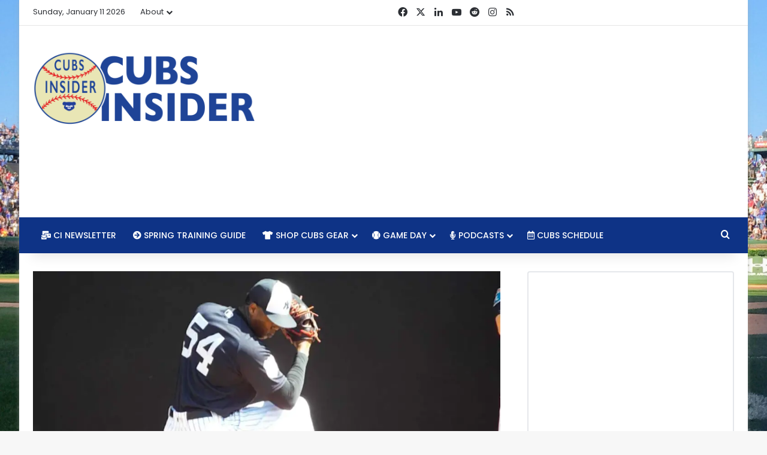

--- FILE ---
content_type: text/html; charset=utf-8
request_url: https://www.google.com/recaptcha/api2/aframe
body_size: 267
content:
<!DOCTYPE HTML><html><head><meta http-equiv="content-type" content="text/html; charset=UTF-8"></head><body><script nonce="JD6jOgoSnIyGT1IfV1P_jg">/** Anti-fraud and anti-abuse applications only. See google.com/recaptcha */ try{var clients={'sodar':'https://pagead2.googlesyndication.com/pagead/sodar?'};window.addEventListener("message",function(a){try{if(a.source===window.parent){var b=JSON.parse(a.data);var c=clients[b['id']];if(c){var d=document.createElement('img');d.src=c+b['params']+'&rc='+(localStorage.getItem("rc::a")?sessionStorage.getItem("rc::b"):"");window.document.body.appendChild(d);sessionStorage.setItem("rc::e",parseInt(sessionStorage.getItem("rc::e")||0)+1);localStorage.setItem("rc::h",'1768183982836');}}}catch(b){}});window.parent.postMessage("_grecaptcha_ready", "*");}catch(b){}</script></body></html>

--- FILE ---
content_type: text/vtt; charset=utf-8
request_url: https://video-meta.open.video/caption/tVkGMk1jt6GX/bef4db74bafdcc4f517b285fa3ba7122_en.vtt
body_size: 56902
content:
WEBVTT

00:00.880 --> 00:06.399
[Applause]

00:06.399 --> 00:13.320
welcome to the [Applause]

00:13.320 --> 00:19.520
red welcome everyone we are we're back we're back well we've been back for a

00:19.520 --> 00:25.199
while but uh we're actually back on video so you you those who want to look

00:25.199 --> 00:31.759
at us can now look at us and those who don't can uh continue to listen to us as a podcast

00:31.759 --> 00:39.079
and we're we're live right like uh people can we are people can be on there watching I'm going to go ahead into I'm

00:39.079 --> 00:44.600
gonna I'm gonna check our Twitter here and maybe maybe share that even so uh I

00:44.600 --> 00:51.160
tried to like um usually not out on Twitter we could do the feed on Twitter and it said we need a premium account to

00:51.160 --> 00:58.399
oh well screw that Twitter all right I don't want to enrich uh Elon Musk at this point in time oh Jesus Christ

00:58.399 --> 01:04.559
president Musk G lose us a few a few viewers

01:04.560 --> 01:11.479
but just a couple yeah welcome everyone yeah welcome uh to the rant uh it's I'm

01:11.479 --> 01:17.880
in beautiful Phoenix Arizona where um spring training games have kicked off

01:17.880 --> 01:25.920
Thursday uh the Cubs trouncing of the Dodgers and then they continued the trouncing uh yesterday where they they

01:25.920 --> 01:31.040
won seven to three and that was a game a home game the first home game at Sloan

01:31.040 --> 01:36.240
so that was awesome exciting fun to be out there with the boys uh saw bleacher

01:36.240 --> 01:41.920
Tony and bleacher Jeff out there and and some of the other guys and it was a

01:41.920 --> 01:47.920
gorgeous day I mean it was like 75 degrees I mean just absolutely perfect

01:47.920 --> 01:53.240
and the Cubs played well Miguel Amaya got a home run Ian hap looking good

01:53.240 --> 01:59.119
early I think Ian hap is going to have a his best year as a a member of the

01:59.119 --> 02:04.719
Chicago Cub I think he's going to do really really well yeah I agree I think having having

02:04.719 --> 02:12.160
Kyle Tucker out there with him and then have you know and we're talking about like a three-time now gold Glover uh in

02:12.160 --> 02:19.840
left field which is kind of wild right like the first couple the first yeah the second one like H and and

02:19.840 --> 02:26.720
it's just like if you look at the number and and it's so it's so funny to me right like there are

02:26.720 --> 02:32.800
still a lot of people who don't just think that Ian hap

02:32.800 --> 02:41.040
is I'm trying to think like Ian hap is very very good but there's a lot of people who think he's actually bad and I

02:41.040 --> 02:48.040
don't mean that he's not very good and that he's only good but like legitimately think he is bad want him

02:48.040 --> 02:54.920
traded he's terrible and I'm sitting there thinking like who do you think they're gonna get

02:54.920 --> 03:00.120
who's better than a gold Glover who especially for what they pay yeah right

03:00.120 --> 03:05.920
and that's the thing it's like do you know how much you would have to pay to get a guy in there and free well got

03:05.920 --> 03:11.480
Owen Casey okay because that's what you could expect for someone to just step

03:11.480 --> 03:17.120
right in there and do the things that hap has done well but he's so streaky oh

03:17.120 --> 03:23.879
okay yep because every other player just goes one for four every single game 162 game hits you know I that's stuff

03:23.879 --> 03:30.040
bothers me hap is is legit and I think again if you've got the highly highly

03:30.040 --> 03:36.959
Elite level defense that Pete Crow Armstrong is going to play in Center plus I think he's going to bring some improved offense Tucker's a go Glover in

03:36.959 --> 03:42.720
right he's their best hitter overall like all of a sudden you're looking at

03:42.720 --> 03:50.280
it is not hyperbole to say this might be the best Outfield in baseball like like overall defensively I

03:50.280 --> 03:56.319
think I think you could easily make an argument that it's the best defensive Outfield in baseball given the the

03:56.319 --> 04:03.519
pedigree of all those guys yep yep but if you look at their performance I think at the end of the year you could look at this and and then consider the SE Suzuki

04:03.519 --> 04:10.480
is the fourth and like here's a guy who has been their best hitter over the last couple years he's a dh4 outfielder I

04:10.480 --> 04:16.919
really think that they this this is like it's really really strong a lot of

04:16.919 --> 04:23.880
people would would argue with me about that because they think Pete C Armstrong sucks and hap sucks and say Suzuki sucks

04:23.880 --> 04:28.919
um I mean on Facebook like I could post that out there and immediately just go

04:28.919 --> 04:37.039
fishing for that immediately get a no better than to listen to the people on Facebook yeah absolutely that's what we got to do uh but you know I mean listen

04:37.039 --> 04:45.280
if Ian hap could could hit close to 300 he's an MVP caliber player and I know

04:45.280 --> 04:50.360
that's going to shock some people when they hear that but it's the truth um he

04:50.360 --> 04:57.919
was in that he was like a dark horse a few years ago you know toward late in the SE before he fouled that ball off his eye he was looking oh yeah oh he was

04:57.919 --> 05:05.720
tearing it up that year yeah yeah so we'll we'll see what happens but the Outfield uh feels good uh so far so

05:05.720 --> 05:13.080
good uh no big injuries um at least on the field uh everything everything

05:13.080 --> 05:18.120
looked good let's see I'm looking at uh at the box from the 12 to four win over

05:18.120 --> 05:25.479
the Dodgers and and not a lot to take away I mean uh bruhan started in center field

05:25.479 --> 05:33.160
and I think people kind of that ruffled some feathers with people uh especially with the Cubs DFA

05:33.160 --> 05:40.600
Alexander Canario and and maybe we should touch on that a little bit like that was a head

05:40.600 --> 05:46.720
scratcher to see Canario get DFA um he didn't have any options left

05:46.720 --> 05:52.319
so I guess that explains the Cubs thinking there maybe they just you know they couldn't deal

05:52.319 --> 05:57.720
with somebody that didn't have options in that what would have been the the final bench spot

05:57.720 --> 06:05.560
probably um but wow what a head scratcher I mean the guy's definitely got a lot of potential upside he's very

06:05.560 --> 06:11.280
unlikely to make it through waivers I think it'd be yeah I don't think there's any way he makes it through

06:11.280 --> 06:16.520
waivers um and so someone's going to claim him and so that means the Cubs are going to probably have to trade

06:16.520 --> 06:22.720
him yeah it's it's weird because then a lot of people like well bruh Bran's out of options too right that's the part

06:22.720 --> 06:28.160
that that where I can't understand it is they cleared the space for Justin Turner

06:28.160 --> 06:36.639
who's signing I I like I think that's a good a good signing but he's an infielder why are you DFA an outfielder

06:36.639 --> 06:44.840
to clear that spot when you've got bruhan who is you know and and here here's the thing that bothers me Canario has only gotten 45 total speaking of

06:44.840 --> 06:51.280
Facebook you know this is my favorite the guy like what you impressed when he came up and I'm like he slashed like 280

06:51.280 --> 06:59.120
330 450 with the Homer uh I think he had like a 132 WRC plus and positive war in

06:59.120 --> 07:05.960
just 28 plate appearances he only had 17 the year before and he hadit a grand slam and and had you know so the guy has

07:05.960 --> 07:13.120
come up and here where where I can't figure this out plus they just signed Travis Janowski to a minor league deal

07:13.120 --> 07:21.000
with an invite a dude who's got 11 career homers in parts of 10 seasons Vidal bruhan has I think a couple homers

07:21.000 --> 07:26.960
but he's got like 550 plate appearances that's the equivalent of a full season that's across four partial Seasons with

07:26.960 --> 07:32.360
the Rays and Marlins if the Rays can't develop you and they give up on you I

07:32.360 --> 07:40.000
have to question that but I'm like for a team that has lacked power like how many times have we and other people bitched

07:40.000 --> 07:46.479
about the Cubs not having power when and this is where I go back to Patrick wisdom and some other things I look at

07:46.479 --> 07:52.039
that like some guy was like all you need on that 26th spot is versatility I'm like versatility does you no good if

07:52.039 --> 07:57.440
that's a negative player if neither his glove nor his Bat can help him to

07:57.440 --> 08:02.840
contribute at a replacement level then all that means is he's bad at

08:02.840 --> 08:07.919
multiple spots instead of just one I don't want that I want someone who has a

08:07.919 --> 08:17.000
discernible characteristic it only needs to be one I don't need a jack of all trades as my last bench spot why because

08:17.000 --> 08:23.280
if that guy sucks I don't need him in there for any particular period of time Beyond a game or an emergency pinch

08:23.280 --> 08:30.720
Runner whatever Canario could play The Outfield if he had to play first base but he doesn't need to because Turner's there the dude has popped that's

08:30.720 --> 08:36.159
something the Cubs need he would have an impact in a small sample and that's the

08:36.159 --> 08:43.120
thing right that's what we're looking at is a backup 26 man on the bench and then hey if it doesn't work and something

08:43.120 --> 08:48.640
happens you got to bring somebody else up you can part ways with him then but at least give him some Runway and all

08:48.640 --> 08:54.959
this talk pardon me if we're talking about like oh well they got Casey and alcantra yeah they do but you're not

08:54.959 --> 09:01.160
going to call up one of those guys to be your fifth outfielder and ride the pine when they could actually be getting every day at at bats if somebody gets

09:01.160 --> 09:07.519
hurt for an extended period and you need to call somebody up to get every day at bats fine but that's not what you're

09:07.519 --> 09:14.160
doing with the 26 man that's why they would say I don't get it at all and then again with Jan Kowski you DFA an

09:14.160 --> 09:19.560
outfielder now you go sign another guy to a minor league deal who at his best

09:19.560 --> 09:25.240
is just a defensive replacement but we just got done talking about how they got three gold Glovers in the Outfield it's

09:25.240 --> 09:33.200
not like Jan Kowski is coming in in the ninth to to spell Ian half the three time gold Glover or PCA like I I don't

09:33.200 --> 09:38.440
get what they're doing in that regard and I know a lot of people are going to fight me on that or whatever and they

09:38.440 --> 09:45.720
think Canario sucks or you know and I even like he did have maybe some trade value but you know

09:45.720 --> 09:51.720
what happens when you DFA a guy and now you're forced to trade him you have zero

09:51.720 --> 09:58.000
leverage zero what are you going to get cash for him you know like I mean Tommy

09:58.000 --> 10:03.680
rickets a lot you have to think they trying to trade him before this happened I think they've

10:03.680 --> 10:11.079
been trying to trade him for years they've been they wanted to trade him before he got hurt in that winter right like I think he was the most likely of

10:11.079 --> 10:17.519
their prospects to have been traded when was at 22 uh ahead of the ahead of the 2023

10:17.519 --> 10:23.480
season um right and then he ended up getting hurt uh and missing a bunch of that year and he got hurt some last year

10:23.480 --> 10:30.600
I mean it so yeah I get it they've been trying to get rid of him but like at least try to build some value

10:30.600 --> 10:36.880
like that that's what I don't get they got zero value out of him Jed is Jed has

10:36.880 --> 10:43.920
handled some players this way where it's just kind of like it's heads scratching where he it feels like he

10:43.920 --> 10:49.920
undervalues certain kind of younger players in these trades or in how he

10:49.920 --> 10:55.519
treats them or or you know in this particular instance where he DFA them um

10:55.519 --> 11:04.480
and it just it feels like you should be getting more value than he is attributing to uh the younger guys in the

11:04.480 --> 11:10.560
organization yeah I mean I also think and we go back to the versatility I think that's something

11:10.560 --> 11:17.079
that they have overvalued to a great degree right like we saw that a lot with the Joe Madden days but like I said it's

11:17.079 --> 11:24.440
one thing if you've got Ben zist who is a a very capable was a very capable Defender very good hitter you could plug

11:24.440 --> 11:29.760
him in anywhere Chris Bryant played all over the field right but those are dudes who can hit

11:29.760 --> 11:36.959
and who were playing pretty solid defense you know zobis maybe more so than than Bryant but that's vastly

11:36.959 --> 11:45.959
different from just getting a guy who is not even a replacement level but he's versatile okay like it reminds me of the

11:45.959 --> 11:52.720
Tommy Boy right like I can give you a guaranteed piece of in a box or whatever but all all you got a guarantee

11:52.720 --> 11:58.800
like what what's you know I'm paraphrasing the heck out of that but but I think there's this there's this

11:58.800 --> 12:04.279
sense of having a dude who can play three or four infield positions and play

12:04.279 --> 12:11.639
The Outfield oh well that's cool he can I don't but I don't want him on the like why would you want him in there ever um

12:11.639 --> 12:17.839
but then the other side of that is where I look at this and say for someone for for Hoyer who sat there and has talked

12:17.839 --> 12:22.959
about exceeding expectations and wanting to this is my phrase and not his but

12:22.959 --> 12:29.279
wanting to raise the ceiling you know effectively they have done a very good job of raising the floor the ceiling a

12:29.279 --> 12:34.440
little bit with Tucker but by getting rid of Canario and keeping

12:34.440 --> 12:39.680
bruhan they've not done they've done nothing they've actually lowered the ceiling and I would argue that they've

12:39.680 --> 12:45.160
even lowered the floor because I don't think bruhan is as good as the other infielders that they've got it's that's

12:45.160 --> 12:52.839
the part that puzzles me is that they've done that and and I'm I'm making it too binary between those two but that's

12:52.839 --> 12:59.720
realistically who the options were if no pun intended if we're talking about them both being out of options and and

12:59.720 --> 13:06.839
neither really having a set role and if you look between those two I mean this was a move to me that that appreciably

13:06.839 --> 13:13.920
makes it doesn't make the team worse because conceivably neither of them might contribute at all but if we look

13:13.920 --> 13:20.079
at projections and we look at the potential to me they have lowered that

13:20.079 --> 13:25.880
markedly um in a hypothetical sense which is kind of like what you have to base that on so I don't know I I don't I

13:25.880 --> 13:34.839
don't like this move at all I'm probably more against it anybody other than Sarah Sanchez who who hates it all together um

13:34.839 --> 13:40.399
I was on a pod with her the other day and and she lit into it but it's just stuff like that that that I kind of I

13:40.399 --> 13:45.480
kind of feel like they're playing it too safe to their own detriment but oh well

13:45.480 --> 13:52.839
well it like yeah like they're trying to be they're playing conservatively and it feels like I mean knowing that Owen

13:52.839 --> 14:01.000
Casey just gets shut down I mean this just shouldn't pop up out of nowhere I wouldn't think uh maybe did well he he

14:01.000 --> 14:06.720
had core muscle surgery in the offseason so whether that's like a hernia repair more than likely or whatever and now

14:06.720 --> 14:11.800
he's got a groin issue which is that really a groin thing is it's related

14:11.800 --> 14:18.600
maybe it's not and that's you know and and even if it's one of those deals even if it's not related having like I've had

14:18.600 --> 14:24.360
hernia surgery and it was year a few years ago and you know they put the little mesh thing over it and suture

14:24.360 --> 14:29.480
that stuff in there and there's times like if I exert my like I was doing my son was doing some sled push and I was

14:29.480 --> 14:36.160
like I'll get in there and be tough guy and put a bunch of weight on the sled and push it and you know I could feel it

14:36.160 --> 14:41.399
like I didn't rerupture anything but it got a little tender and I'm like okay

14:41.399 --> 14:46.800
old man like let's not do this now Owen Casey is like less than half my age so

14:46.800 --> 14:51.959
he should not have those same issues but it is understandable that like they're not going to push it right if if this is

14:51.959 --> 14:57.920
what he's kind of coming back from but I yeah again that makes it all the more you've got one of these other top dudes

14:57.920 --> 15:04.000
and who knows how long it'll be out so now let's just let's let's get rid of a 24y old outfielder who can bang who

15:04.000 --> 15:09.959
needs those and so and so that kind of puts Uh

15:09.959 --> 15:19.720
Kevin Alcantara right there in the mix not that he wasn't in the mix before uh but it's like does I mean it's

15:19.720 --> 15:28.040
hard to think he's going to be sitting on the bench in Chicago versus playing every day for Iowa and so again like

15:28.040 --> 15:34.800
doesn't feel like hey I mean maybe they do bring him up I I hope they don't to be honest unless he get some playing

15:34.800 --> 15:40.079
time yeah I mean unless somebody gets hurt right why why have him come or if

15:40.079 --> 15:45.120
it's one of those deals right and and they shouldn't do this at the outset of the season but they'll do this sometimes

15:45.120 --> 15:51.519
with guys where hey maybe somebody's on the iil for a couple more days now granted alcantra doesn't he's already in

15:51.519 --> 15:57.399
trip in tripa so you know I could see it where like if there's a you know a break with Iowa and they want to bring him up

15:57.399 --> 16:03.759
for a couple days to just experience a weekend in Chicago see what that's like

16:03.759 --> 16:10.440
at the big league level maybe get a late pinch hit at bad or something like that and then you then you send him back down

16:10.440 --> 16:16.040
right if you have that opportunity we usually see that with guys like it happened with schwarber it's happened with some other guys before where

16:16.040 --> 16:22.519
they're kind of I mean hap was an early call up and then he ended up hitting really well at the outset but like they'll do it they'll promote him from

16:22.519 --> 16:28.079
double A to tripa a and in between they'll have him stop through Chicago call him up let him let him do some

16:28.079 --> 16:34.000
stuff but yeah there's no reason with a guy that young yet to have him just sitting there when he could be getting

16:34.000 --> 16:39.120
every day plate appearances and playing the field and doing all

16:39.440 --> 16:44.759
that yeah so the Canario situation feels really odd and I just hope it doesn't

16:44.759 --> 16:51.519
come back to bite the Cubs where you know in two to three years down the road he's just mashing for some you know

16:51.519 --> 16:57.040
hitting 30 plus home runs 40 home runs for I hope he does I hope he

16:57.040 --> 17:04.839
does of course for the guy is done right he's not coming back to the Cubs and good for him and you know I mean one way

17:04.839 --> 17:12.199
or the other of course Jed Hoyer might not be around to have to regret it so who knows yes that might be the case we'll

17:12.199 --> 17:18.199
see about that so who knows so anyway spring training starting off pretty well

17:18.199 --> 17:24.319
go I'm going to the game today the Cubs have three straight home games and uh you know I came out of the gate a little

17:24.319 --> 17:29.520
hot yesterday I got to admit I did not I do not have my spring training

17:29.520 --> 17:37.240
chops quite yet and uh came out a little aggressive um I I'm not going to lie and

17:37.240 --> 17:44.280
and yeah uh definitely you know you you you forget it's like it's like um you

17:44.280 --> 17:50.400
know going out and just sprinting as fast as you can because you know you can Sprint and then you're like whoa hold on

17:50.400 --> 17:55.960
this is this is a little bit too much for me right Papa hamy it's uh it's not

17:55.960 --> 18:03.720
it's not the uh it's not the getting up to speed once you get older it's the slowing down I found that really causes

18:03.720 --> 18:09.640
it you know um but you get get a little day drinking in the sun there uh that

18:09.640 --> 18:16.240
that first that first day drink of the year can can really get you it was it was tough yeah I went to bed pretty

18:16.240 --> 18:22.159
early last night uh you know we're doing the show right now it's 9:00 a.m. but uh

18:22.159 --> 18:27.679
I had to get everything set up and and ready to go so we're going to yeah we're going with the family today yesterday

18:27.679 --> 18:35.200
was just me solo so you know it was unsupervised uh today we're we're bringing the kids and and the wife and

18:35.200 --> 18:41.159
so uh it should be more of a chill day the kids always have fun out there so it's nice it's going to be like almost

18:41.159 --> 18:48.720
80 degrees I think it's sunny there's not a cloud in the sky very beautiful day so super excited about that gonna be

18:48.720 --> 18:55.440
they play tomorrow yeah we're both freezing and it's sunny so the snow we're going to be in the 40s and 50s all

18:55.440 --> 19:01.159
week the snow should be gone um so it's at least feeling like uh and and it's

19:01.159 --> 19:06.360
you know hey we're only a week away from March so we're getting there you're

19:06.360 --> 19:12.000
getting there it takes some time I've I grew up in Omaha Nebraska and I I remember March would always be like one

19:12.000 --> 19:18.000
of those months where you know winner could be in full effect in March or you

19:18.000 --> 19:27.200
could get an early spring out of it so it's like you never really know it was 65 and sunny on February 2nd here or

19:27.200 --> 19:33.440
third then something happened yeah they had baseball practice outside and then it was like then we had freezing rain

19:33.440 --> 19:38.919
two days later and then it was like two for the next week and just like man what

19:38.919 --> 19:43.960
are we doing but uh but yeah it is nice like to to turn on the ball game I had

19:43.960 --> 19:49.760
to I had to resubscribe to Marquee you know I I cut off my subscription at the end of the season because there's no way

19:49.760 --> 19:57.039
in hell I'm pay yeah I'm not paying 20 bucks a month to see uh you know replays of stuff so I got that back up got to

19:57.039 --> 20:02.520
watch the game so that was nice to see uh you know watch the first couple Innings before we took off to see a

20:02.520 --> 20:07.600
movie and and that's all that really matters you know if you're watching it on TV like once we start getting to

20:07.600 --> 20:13.120
dudes who don't have their names on the backs of their jerseys it's like okay I I think we can

20:13.120 --> 20:19.320
go ahead and we can file this one away for now and and uh see what happened at the end you know I'll follow it online

20:19.320 --> 20:26.840
but uh but no it's it's good to have baseball back on TV and to see the sunshine out there so it's the only time

20:26.840 --> 20:32.840
of year when everybody's like positive about things you know everybody's excited about it instead of just

20:32.840 --> 20:38.080
literally everyone yeah I mean there's still some you know some people be pissed off about something like I said I

20:38.080 --> 20:43.960
just I just finished railing about Alexander Canario for 10 minutes so I guess we're not all positive but once

20:43.960 --> 20:49.000
you know the games are on everybody feels good about it because there's no you know there's really nothing riding

20:49.000 --> 20:57.520
although I will say it's an interesting Dynamic to have this very very early Tokyo game or two games in Tokyo because

20:57.520 --> 21:02.880
it's forcing at least the Cubs and the Dodgers as we've seen the last couple days to play

21:02.880 --> 21:11.240
a lot more regulars earlier right like they're you're seeing the pictures like it's not Cody potit aside Wicks

21:11.240 --> 21:17.200
yesterday yeah and he actually pretty good lot of regulars up there in the top half of the order I mean Yamamoto and

21:17.200 --> 21:22.320
gonin were going for the Dodgers so I mean it's it's uh they're having to get a bit of an earlier start because

21:22.320 --> 21:30.440
they've got yeah what three weeks you know before they're before they got to take off for Tokyo like it's crazy

21:30.440 --> 21:36.279
it'll be interesting to see uh see what the lineup looks like today for sure and how long they stay in there but uh yeah

21:36.279 --> 21:41.840
I mean Bush got uh shoot on on Thursday Bush got three at bats one question I

21:41.840 --> 21:47.320
wanted to ask you about or or player that I wanted to talk about is uh big

21:47.320 --> 21:54.400
old Ivan breath hour yeah that's a big boy my goodness did he make an

21:54.400 --> 22:02.559
impression on Cubs fans nobody knows who this guy is I mean maybe some of the minor league uh guys do but no no one really does I

22:02.559 --> 22:07.640
mean he was just drafted last year in the seventh round so if you're following a seventh round draft pick of the Cubs

22:07.640 --> 22:15.640
and good for you but chances are most people didn't know him but boy oh boy is he a big boy and did he swing that bat

22:15.640 --> 22:22.720
uh really well in that in in getting a home run and so I don't think he played yesterday but man there's a guy I

22:22.720 --> 22:28.000
wouldn't mind seeing a little bit more of in the spring yeah it' be really interesting right I mean he he got I

22:28.000 --> 22:34.400
think Limited action at Myrtle Beach last year I'm just pulling it up and looking at it you know batted 169 and

22:34.400 --> 22:42.480
and 83 at bats couple homers like a 527 Ops so he was clearly pretty overmatched right out

22:42.480 --> 22:47.559
of the gate which you know not not a big surprise that's why was you know was a

22:47.559 --> 22:54.159
UC Santa Barbara um you know so I mean obviously a college guy usually those

22:54.159 --> 23:00.480
guys do come in and and maybe perform a little bit better because typically that low a pitching is not even as good as

23:00.480 --> 23:07.880
what they were facing in college um but I mean what is he like 66 250 that's

23:07.880 --> 23:13.360
a big honking dude and so be kind of interesting you know and the clbs

23:13.360 --> 23:18.679
haven't like I look at Bryce ball you know there was a little bit of hype around him they got him from the from

23:18.679 --> 23:24.520
the Braves and the uh Jack Peterson trade which again is still so funny to look back at it like the Cubs and the

23:24.520 --> 23:29.919
Cardinals and the Braves were like all pretty much within a half game or of each other at that point the Cubs

23:29.919 --> 23:36.720
basically gave up and and and the Braves ended up winning the World Series and the Cardinals went to the playoffs which is interesting uh but yeah but ball

23:36.720 --> 23:42.039
never really amounted to any that won't be happening this year yeah no I don't think we'll see will not be happening

23:42.039 --> 23:47.240
but uh but yeah I mean you see a big dude like that with with uh with some power you know I think early on Gage

23:47.240 --> 23:52.480
Workman too I mean Gage Workman stepped in there he looked good banged one picked it in the in the uh on the

23:52.480 --> 23:58.200
infield and so um although I think Arizona Phil maybe got got a little too

23:58.200 --> 24:06.240
high he's he's uh he's smoking the gauge Workman blunt and uh maybe a little higher on that guy than anybody else but

24:06.240 --> 24:11.760
but it is good to see right it's good to see a guy like that come in and kind of perform right out of the gate but uh

24:11.760 --> 24:16.919
this is what I love man first couple games of spring training it's uh the Cubs are the best team in the world and

24:16.919 --> 24:22.400
uh all these players are all gonna 50 homers so uh so we it's always good to

24:22.400 --> 24:30.159
draw these like major conclusions from one spring game against a bunch of scrub pitchers you know so let's do it well

24:30.159 --> 24:36.039
and Gage Workman is playing for the you know for that final bench spot I think right yeah I mean he's got to be on the

24:36.039 --> 24:41.679
active roster because he's a rule five pick so and then which is another thing that's weird to me that they even kept

24:41.679 --> 24:48.120
bruhan around um but but yeah I mean I think Workman is kind of that backup

24:48.120 --> 24:54.799
dude who can who can play some third and and you know who knows obviously Matt Shaw still kind of slowo going a little

24:54.799 --> 25:01.360
bit with the oblique stuff I I assume we'll see him start to get into some games here in the next few days because I know he's been pretty much full

25:01.360 --> 25:08.399
activity um you know back to throwing and hitting and everything so uh but yeah I mean but again that's kind of the

25:08.399 --> 25:14.600
thing where it's like okay you did that and then you you know you get John birdie and then you get Turner and it's like all right where are these where

25:14.600 --> 25:21.640
these guys all gonna where are they all gonna play you know but uh bless you excuse me um but that's I'm really

25:21.640 --> 25:29.200
looking forward to Shaw getting out there and and getting some time and seeing what that guy can do because I I

25:29.200 --> 25:35.840
I mean I huge huge believer in Matt Shaw and so I I that'll be my big storyline

25:35.840 --> 25:41.679
to follow is is kind of what does he do with it right A lot of people well Chris Bryant did this it's like well you know

25:41.679 --> 25:47.679
you get the now they got the prospect promotion incentives in play you know what I mean so like makes sense to have

25:47.679 --> 25:53.440
the guy up like if he if unless he says something to them or proves something to them not to mention the fact that spring

25:53.440 --> 26:00.600
training results really don't matter you can have a dude Mash all through spring training and then suck yeah or vice versa so um but again that that's what

26:00.600 --> 26:06.840
I'm that and then getting like the regular starters I want to see Ben Brown I want I want to get I want Ben Brown in

26:06.840 --> 26:13.880
that starting rotation right I mean no no offense to Wicks um I don't want Javier Assad in the rotation I'd rather

26:13.880 --> 26:20.360
see him in in Long relief give me Ben Brown especially if he's got a change up dialed

26:21.679 --> 26:26.799
in what about uh you know PCA changes his number number for it not really

26:26.799 --> 26:33.000
newsworthy but I think it's but I I I think is it because the I didn't hear but I'm I'm assuming it's because it's

26:33.000 --> 26:39.279
his last name is so big over Jed Hoyer said he needed a fast guy number and then he said if he made a

26:39.279 --> 26:45.240
shot out on their little portable hoop out there that that PCA would have to change and soy made the shot

26:45.240 --> 26:51.320
and I that that's that's what PCA said anyway so um okay but it probably does

26:51.320 --> 26:57.120
it does fit now that they went back to the actual big letters on the like the jerseys just look so much better

26:57.120 --> 27:02.559
speaking of which like another thing that's that's not newsworthy but that that you know last year when they came

27:02.559 --> 27:09.600
out with those just garbage jerseys from Nike and Fanatics and thankfully those are better but yeah it's but it's kind

27:09.600 --> 27:15.279
of weird like like dudes changing numbers like we saw who was it Brett batty with the with the Mets like Juan

27:15.279 --> 27:20.720
stto bought him a new car because batty gave up number 22 for stto um usually

27:20.720 --> 27:25.760
that's when you see guys either changing like that and although we've seen a lot more you know it's it's so interesting

27:25.760 --> 27:32.760
that so many of these dudes are wearing numbers in the 60s and 70s and 80s and 90s because that's what they got when

27:32.760 --> 27:38.159
they when they were a non-roster invit right so they don't get to wear regular num so they slap that on there and some

27:38.159 --> 27:45.720
of those dudes will keep wearing them and so it is kind of interesting but but like jersey numbers are I think some

27:45.720 --> 27:51.760
guys are probably certainly less attached to him than others but that can be like a real like that's an emotional

27:51.760 --> 27:59.000
thing for a lot of guys like this is yeah I mean depending on how long they've had it for right if they came up their whole life which is rare more and

27:59.000 --> 28:06.440
more rare these days just because you've got a you know you get on a team with with a kid or or a player that that's

28:06.440 --> 28:14.159
his number and next thing you know you're changing num so it's it's rare to come up you've got to be really good to keep your number all the way up or have

28:14.159 --> 28:20.760
a number that nobody else wants you know because there's the common ones like there's the you know I mean 23 right is

28:20.760 --> 28:27.440
is the big one um obviously and there's you know there's 27 now because of Mike Trout or you'll see you know whoever or

28:27.440 --> 28:33.760
you get all these Japanese pitchers who all want to wear number 18 because that's like the staff Ace in Japan

28:33.760 --> 28:39.360
that's the ace gets the number 18 you know um so that that's all or 99 has

28:39.360 --> 28:45.279
gotten real big because of Aaron judge you know I see a ton of kids wearing number 99 so that that's what's kind of

28:45.279 --> 28:50.480
interesting about that but then it's like well yeah but if you so that's you know I love that on the on the Travel

28:50.480 --> 28:56.519
team thing you know they've all got to submit like everybody give give your top three jersey picks like which numbers do

28:56.519 --> 29:02.200
you want or then but then you go to like play school ball and it's basically like all right uh the jerseys

29:02.200 --> 29:07.960
are numeral you know they're they're enumerated by size so it's like the smallest jerseys are going to be the

29:07.960 --> 29:13.960
single digits and they go up so it's like well you get whatever's left in your size so grab so my and my son has

29:13.960 --> 29:19.600
been number 27 or he was number 27 for a couple years in middle school because they had the same jerseys both times and

29:19.600 --> 29:25.159
those were the ones that were in large and that was what was there so he's like all right I'll take this you know it's

29:25.159 --> 29:30.200
like you get what you have by default so you don't you don't have a choice at all

29:30.200 --> 29:36.679
uh but uh yeah so be interesting to see how that all goes oh Steve's up bright early there's

29:36.679 --> 29:42.720
somebody who I know did not burn himself up uh Steve Steve is preparing for

29:42.720 --> 29:49.600
spring training the like 10 months out of the year yeah Steve I didn't see you out there uh if you're listening

29:49.600 --> 29:55.640
yesterday so I I I'm not sure if you're coming out today but that was a surprise to not see Steve that was probably the

29:55.640 --> 30:01.640
one person I was expecting to see out out there but well who knows anything's going to happen today we're going to

30:01.640 --> 30:09.799
have to try to reel it in and uh settle down kind of you know

30:09.799 --> 30:15.080
settle into the spring it's just it's so funny I was telling somebody yesterday it's like you know you're just going

30:15.080 --> 30:20.480
along with your normal life and then suddenly spring training is just like bam ramps up 100 miles an hour and it's

30:20.480 --> 30:25.880
just out of nowhere and you just you got to go it's it's just like suddenly you're you know you were sitting on the

30:25.880 --> 30:31.320
couch and next thing you know you're sprinting to back to our analogy earlier

30:31.320 --> 30:36.679
uh and we are sprinting so it will definitely be interesting to see so the

30:36.679 --> 30:42.440
Cubs uh you know we've had uh Jacob Zella uh on the show with

30:42.440 --> 30:48.360
us and he's not on the show today because he's working shout out to

30:48.360 --> 30:54.200
Jacob and yeah this work thing uh but I wanted to touch on uh you know he put

30:54.200 --> 31:00.000
out a post on Cubs Insider uh the other day that I thought had some questions

31:00.000 --> 31:07.320
that were pretty relevant three questions that we still need to see from the Cubs the Cubs to answer and and the

31:07.320 --> 31:15.639
one question is is is Matt Shaw ready I think everybody I know you think he's ready for sure so uh and then if he's

31:15.639 --> 31:22.919
not ready right out of the gate I guess we're John birdie or maybe it's Gage Workman I mean TBD on that but probably

31:22.919 --> 31:30.519
birdie right probably uh as long as he makes better throws than he did um yes yesterday but yeah that was bad yeah I

31:30.519 --> 31:36.320
mean I think that's the case but again I I to me it's like you don't know somebody's ready until you put it like

31:36.320 --> 31:42.200
there's no such thing really as being ready like you go and you could Mash in triaa you could do whatever and then

31:42.200 --> 31:49.000
come up and suck or you could struggle all spring and then come up and something clicks

31:49.000 --> 31:56.399
and and it all works you know what I mean like there's there's no magic bullet there's no you know every box can

31:56.399 --> 32:02.399
be checked and and it it still doesn't work so I just think with him it's it's a matter of Health right as long as he's

32:02.399 --> 32:08.039
able to get back to 100% get into the competition and go and I I think he's a

32:08.039 --> 32:13.799
guy who and we saw this a little bit with KB right out of the gate right where he kind of struggled I mean I

32:13.799 --> 32:20.480
think that first game was against the Padres and James Shields and he he kind of flailed at some change up struck out a few times went a long time without

32:20.480 --> 32:27.000
hitting a home run too right what was it like 21 games or something like that he kind of started out every waiting waitting waiting and he he finally kind

32:27.000 --> 32:33.679
of broke that seal so I mean I I would like Shaw is a guy who to me is going to be really

32:33.679 --> 32:40.799
really well able to make adjustments to maintain a level head throughout the whole thing so get him up and and let

32:40.799 --> 32:46.159
him go and see what happens did you see how Chris Brank got

32:46.159 --> 32:52.559
pegged the other day I think it was batting practice or something I don't know what it was that guy I feel at this point you got to feel bad for him he's

32:52.559 --> 32:58.799
just kind of stuck in a you know for playing for a team who just has no chance of winning and

32:58.799 --> 33:04.720
and what's his motivation these days I mean yeah and it's like you get in there for your first AP and you just get

33:04.720 --> 33:09.840
plunked right away like dude what's going on uh oh Steve Steve's comment

33:09.840 --> 33:15.880
Steve says I saw you after the game to this is to my point that I came out a little hot yesterday I saw you after the

33:15.880 --> 33:21.320
game but you may not remember well there you go so I did see Steve yesterday

33:21.320 --> 33:26.600
never mind like I said it's a marathon not a Sprint

33:26.600 --> 33:31.639
people yeah well so unless you like I said unless you pull a hammy right away

33:31.639 --> 33:38.600
now now you're going to limp home the next 26 miles but I did I've recovered I have recovered well uh like I said went

33:38.600 --> 33:45.480
to bed early and uh I'm ready to go I had a good breakfast this morning I am uh I'm drinking my coffee here I've got

33:45.480 --> 33:51.200
some I'm hydrating I've got water down here um got my sunscreen I'll be putting

33:51.200 --> 33:56.799
that on soon and yeah we'll be good we're gonna be good today um so the the

33:56.799 --> 34:02.559
questions back to the question question so matcha yeah of course that's just something that we're going to have to wait and see but he's definitely going

34:02.559 --> 34:08.358
to get the opportunity to show uh he's going to get the opportunity when the season starts not just in spring

34:08.359 --> 34:13.878
training uh because I don't think spring training unless he gets injured or uh doesn't come back from

34:13.879 --> 34:19.200
whatever's uh happening right now uh you know he's gonna give every

34:19.200 --> 34:24.480
opportunity to be in there and then Ben Brown uh will he secure the fifth

34:24.480 --> 34:31.398
rotation spot I I think that's open that they they may go with a six-man rotation I I

34:31.399 --> 34:36.800
don't know yeah I could see that happening they haven't really unless I missed it

34:36.800 --> 34:43.679
they haven't add like Carter Hawkins addressed it specifically last year um you know with uh with bringing sha

34:43.679 --> 34:50.638
imanaga over and and said they had talked about it but they they weren't going to do that I could see them

34:50.639 --> 34:57.400
especially if you're looking at Matt Boyd you know not really being counted on to give you even I mean if they got 120 Innings out of him that would be a

34:57.400 --> 35:03.720
huge plus you know again steel has spent time on the I pretty much every single

35:03.720 --> 35:08.920
year of his professional career uh you know imanaga showed that he can go but I

35:08.920 --> 35:15.000
think he's better off with s not not like when they gave him that 10 days off or whatever and he was just brutally bad

35:15.000 --> 35:21.440
but I I think it it would make sense if they wanted to but I I you know as I I'll repeat myself I to me Ben Brown is

35:21.440 --> 35:26.599
Far and Away the best candidate for that last rotation spot because I don't need

35:26.599 --> 35:32.160
another guy in there whether it's Wix or Assad who throws 92 they all like they

35:32.160 --> 35:38.119
all throw the same they're all like 90 to 93 you know not not similar repertoires

35:38.119 --> 35:45.480
necessarily because you know you got some righties some lefties but like in brown you're talking about a guy with the mid to Upper 90s fast ball possibly

35:45.480 --> 35:52.160
the best curveball in the game or at least you know an elite level curveball and if you can get the change up working

35:52.160 --> 35:58.800
which he has thrown up to about 10% in the past and I and I think you know he could tweak tweak that a little bit and get it up there

35:58.800 --> 36:04.599
he's got the most swing and Miss stuff he's got the best velocity he's a bigger dude so you got a different approach and

36:04.599 --> 36:10.319
arm angle and all that stuff it just it makes so much sense and I and I I hate

36:10.319 --> 36:16.400
to my core the argument that like you should just make him the closer it's like why would you make a dud a closer

36:16.400 --> 36:23.319
if he can be a starter that's not how it works plus they you know they traded for Ryan Presley to get a closer they've got

36:23.319 --> 36:30.359
Porter Hodge like you don't need another guy back there you need some somebody in that rotation who can be lights out who

36:30.359 --> 36:36.920
can shut people down for four and five innings and get some punchies so yeah give me B he looked good last year

36:36.920 --> 36:43.920
before he got injured yeah very good yeah so and and I mean there's no reason to

36:43.920 --> 36:49.440
believe that he can't come in and be a regular starter there's no reason to believe that he can't come in and be

36:49.440 --> 36:56.160
dominant I think I'll be surprised if he's not if he well if he's I won't be surprised if

36:56.160 --> 37:03.200
he's not the fifth starter yeah because Assad's there and maybe Assad gets that spot I could also see Assad going in on

37:03.200 --> 37:08.280
Long relief too an occasional spot start so the only I guess the only issue is

37:08.280 --> 37:15.040
like brown hasn't put up a bunch of innings and you kind of worry about his workload but then hey go with six or or

37:15.040 --> 37:21.040
do a modified rotation where you're skipping a spot you know skipping a start every now and again let somebody else in there they got enough long guys

37:21.040 --> 37:26.920
that they could do that so I don't know but I again I'd rather do that and manage his workload properly versus just

37:26.920 --> 37:35.839
saying well to setting Innings limited or whatever or you know whatever you got to do but his stuff is his raw stuff is

37:35.839 --> 37:40.920
better than anybody else on the team so I'd rather be able to use that in something other than just like

37:40.920 --> 37:46.000
situational Bullpen usage so yeah well and especially like you know when you

37:46.000 --> 37:51.760
first get started in the season I think there's just a different way to manage your rotation to prevent injuries from

37:51.760 --> 37:59.480
happening uh you mentioned Justin steel getting injured every season um and is is there a way to uh to manage his usage

37:59.480 --> 38:06.440
and his Innings early in the season so that that doesn't happen M um we'll see

38:06.440 --> 38:12.480
uh and the the other note that he had was who who rounds out the bench and I think we've we've kind of talked about

38:12.480 --> 38:17.800
that a little bit um you know I mean obviously you've got Carson Kelly he's going to be in there as the backup

38:17.800 --> 38:23.520
catcher John birdie feels like he's a lock right because he's got the versatility and the positions and and

38:23.520 --> 38:29.760
it'll definitely be a backup to third base and I think the the and obviously Turner Justin Turner is going to be

38:29.760 --> 38:36.800
there it'll be interesting to see the role that Turner plays and actually how much uh T playing time he gets I'm not

38:36.800 --> 38:42.400
thinking he's getting a lot I think maybe just like situational shorts side platoon yeah I

38:42.400 --> 38:50.280
mean if there's a tough Lefty I could see him getting in there or if it's you know maybe it's a day and same deal

38:50.280 --> 38:56.400
right um not that not that Kyle Tucker needs to be platooned by any stretch but if there's a day when you know hey they

38:56.400 --> 39:03.160
need to give Tucker a day off off Suzuki plays right Turner the DH you know something like that I could see is just

39:03.160 --> 39:09.920
kind of filling that spot and again to me his his main role is to just be a

39:09.920 --> 39:16.680
professional hitter in those situational spots be the veteran who's kind of sitting next to Shaw and Bush and guys

39:16.680 --> 39:22.119
like that on the bench and just kind of taking them through some stuff showing them the ropes a little bit and uh and

39:22.119 --> 39:27.480
bringing that you know I mean he's got Championship pedigree the dude's been in the league for like 16 or 17 years you

39:27.480 --> 39:34.599
career 285 hitter or whatever so I uh I love it yeah you know and I mean he here's a

39:34.599 --> 39:42.440
guy who like if he if he plays over 50 games I think there's a problem with the Cubs oh yes yes something has gone wrong

39:42.440 --> 39:47.520
if that's something has gone if he's getting because he's got like a bunch of escalators in his deal like you know

39:47.520 --> 39:52.640
different bonuses at at certain levels I'm like if he maxes it not even Maxes

39:52.640 --> 39:58.680
like if if he hits more than a couple of those bonus levels something has gone wrong either that or like something's

39:58.680 --> 40:06.079
gone very very right for him but I don't see that happening at age 40 so let's pray that he doesn't because uh Tommy's

40:06.079 --> 40:11.319
gonna have to DFA him then because he's not gonna want to pay that money out I

40:11.319 --> 40:18.119
what are the chances that that happens it's only $6 million deal yeah I mean but he could he can earn like another I

40:18.119 --> 40:25.680
don't know how much like another few million um but again if that happens I think Travis Janowski is a highkey not

40:25.680 --> 40:31.400
at all sneaky bad signing for the bench I I addressed this earlier Steve you missed it I don't like the Janowski deal

40:31.400 --> 40:38.800
at all nothing about that strikes me as good anyway moving on going in the Cubs

40:38.800 --> 40:45.040
have uh they've got some Sal space before they get to the cap what are they at right now like

40:45.040 --> 40:51.760
210 yes well yeah I mean I think it's Turner I think they were at 209 they're probably like 215 somewhere in that

40:51.760 --> 40:58.880
neighborhood and the first level of the Cap's what 241 241 yeah so got like 25ish

40:58.880 --> 41:05.280
so I mean all things considered like you know you can be unhappy about that if you want to be but at the end of the day

41:05.280 --> 41:11.440
they don't want to get over the cap this gives them some room to sign a pretty big player at the

41:11.440 --> 41:16.760
deadline um I don't think they're sign anybody at the dead I mean trade for

41:16.760 --> 41:22.640
somebody and so if they if they can acquire like I who knows right who knows

41:22.640 --> 41:28.280
what they'll they'll need come June July

41:28.280 --> 41:36.079
um but it gives them room to be able to make a big move yeah I mean if if the price on Dylan CE comes down right or

41:36.079 --> 41:42.319
Robert Suarez or one of those guys that you know the Padres are are looking to move I could see that happening because

41:42.319 --> 41:48.119
the the ask gets a lot lower than what it's been um you know and and that doesn't you know you're talking about a

41:48.119 --> 41:55.040
pro-rated salary at that point neither of those is making a ton of money so I can see something like that happening they got a ton of money then falling off

41:55.040 --> 42:00.119
but uh yeah I mean they they've left a lot more by by choice right it's uh

42:00.119 --> 42:05.319
there there's some of that's Choice some of it's just we could look at it however we want to it's choice at the end of the

42:05.319 --> 42:11.359
day so they got a ton of money left over so and and they've improved their Outlook tremendously right so if they're

42:11.359 --> 42:17.000
if it if it comes to being opportunistic at the deadline they've got the ability to do it um

42:17.000 --> 42:22.680
whe if the Cubs aren't in a position to be opportunistic at the deadline something has gone very wrong oh yeah

42:22.680 --> 42:28.680
because the division just looks very weak I mean the Brewers will be there doing their thing but lost some key

42:28.680 --> 42:33.960
players um it just feels like the Cubs should definitely be in first place in

42:33.960 --> 42:40.359
the division if they're not it's going to be a big failure I think and then yeah then you start have to start having

42:40.359 --> 42:46.440
a question whether Jed hoyya returns because of that yeah regardless of whether he he doesn't want to come back

42:46.440 --> 42:52.119
or not maybe maybe he won't want to you know he's just like this sucks I'm never gonna have the money I I need but it's

42:52.119 --> 42:59.359
like well bro you're also outspending the crap out of every other team in the division and you still can't beat them

42:59.359 --> 43:04.680
like that's that's problem like the Cubs should be spending more but they should

43:04.680 --> 43:11.240
be a hell of a lot better than what they've been given how much they're spending relative to their competition

43:11.240 --> 43:18.319
like that's the part that bothers me like stop threading the damn needle Jed go go grow some balls and do something

43:18.319 --> 43:24.440
big um but you know little late for that so I mean if the Cubs are up five six

43:24.440 --> 43:31.480
seven games uh at the break you know maybe they pull the trigger on something or maybe they just say I mean here's the

43:31.480 --> 43:36.680
thing like ah we're good we got it what's the calculus though I mean like

43:36.680 --> 43:43.280
you're are you really gonna try to make a trade to compete with the Dodgers more I mean you know I mean there's a

43:43.280 --> 43:48.800
lot that but an obvious yeah they beat him twice

43:48.800 --> 43:56.359
why do they need to improve they've already beaten the Dodgers twice clearly they clearly but uh no I mean 19 runs in two

43:56.359 --> 44:03.160
games I think you kind of have to although this team and and Hoyer in particular is not known for putting his

44:03.160 --> 44:09.760
foot on somebody's throat he's he plays it very safe but as we've seen over like there's no such thing as playing you

44:09.760 --> 44:15.200
can't just be comfortable with any sort of lead I don't care what the lead is at that point if you've locked up the

44:15.200 --> 44:20.400
division or you feel like you're well in hand in that regard you need to go out

44:20.400 --> 44:25.480
like he's already done a few things that that are kind of these playing for now

44:25.480 --> 44:30.720
if they back off and don't do something big at the deadline when they have the opportunity to do so again that would be

44:30.720 --> 44:35.839
a massive miscalculation uh but we'll see you know

44:35.839 --> 44:42.559
yeah depending on need and what's available and what the what the cost is I guess but on the on the just in terms

44:42.559 --> 44:50.160
of paying salary that shouldn't be a nonstarter yeah um it may be the ask of

44:50.160 --> 44:56.440
what they're what they're trying to get in return and and one thing Steve mentions is is just not sure where the power is going to come in this lineup I

44:56.440 --> 45:02.119
think this lineup got sneaky power actually I think you Tucker hap Swanson

45:02.119 --> 45:09.440
Bush and I know Swanson's not typically a power guy but he can get 20 home runs or more Suzuki Suzuki that DH spot I

45:09.440 --> 45:17.000
think is gonna give you some I think Matt Shaw is a 20 warmer guy yeah and I mean if Amaya can start swinging the bat

45:17.000 --> 45:23.720
like he's got power potential PCA even like the dude like he showed in the second half like he can bang a

45:23.720 --> 45:29.839
little and so I think there's some sneaky power on this team uh you know there's no nobody that stands out as a

45:29.839 --> 45:35.960
40 plus home run guy outside of maybe Tucker um but we'll see and we'll see

45:35.960 --> 45:41.480
you know again the weather in Wrigley last year wasn't great the wind was blowing in a lot of days I mean if if

45:41.480 --> 45:47.160
that changes and and you get a lot of of wind blowing out and and caner mentions

45:47.160 --> 45:52.319
Alcantara and how much he plays he might hit four

45:52.319 --> 45:58.359
If he if he plays a lot but I don't think he will yeah so so there's a lot there I think there's a lot to look

45:58.359 --> 46:04.319
forward to but what I'm looking forward to most is uh getting ready to go to this place

46:04.319 --> 46:10.880
right here yeah today so uh so cool um I think that's about it Jacob zenola if

46:10.880 --> 46:18.280
you're out there uh we salute you and you better not be out there you're working don't you get back to work

46:18.280 --> 46:25.200
kid anyway don't get in trouble yeah uh we will be uh we'll all Circle back in

46:25.200 --> 46:32.040
the next couple of weeks right now we'll I think we'll keep it uh every couple of weeks but we may we may go every week I

46:32.040 --> 46:37.680
don't know we're looking to make some changes uh we just don't know exactly how we're going to make those changes so

46:37.680 --> 46:44.599
we'll keep you all informed for sure and in any case thanks for joining us today see you everybody I'm off to baseball

46:44.599 --> 46:48.079
all right see y

46:55.050 --> 47:08.680
[Applause] oh [Applause]

47:08.680 --> 47:11.739
[Music]


--- FILE ---
content_type: text/vtt; charset=utf-8
request_url: https://video-meta.open.video/caption/XPom3gSH_IO7/d9fbc1ec0fc26bcf4d73e588d0f8c597_en.vtt
body_size: 62981
content:
WEBVTT

00:00.080 --> 00:06.379
[Applause]

00:06.379 --> 00:12.480
welcome to the rants live [Applause]

00:12.480 --> 00:17.640
welcome to the show everybody on the Tuesday December 20th uh right before

00:17.640 --> 00:24.240
Christmas and here we are our last episode we were complaining that the Cubs weren't doing anything

00:24.240 --> 00:31.619
because in fact they weren't doing anything but now they have done something they signed they have signed not just

00:31.619 --> 00:39.360
Cody Bellinger but they have signed Dansby Swanson which really was was kind of the is this

00:39.360 --> 00:45.660
it had to be done it felt like it had to be done in order to save what would have

00:45.660 --> 00:52.800
otherwise been a mutiny at Cub's convention uh so so good thing for them that they did that because uh yeah I was

00:52.800 --> 00:58.500
hoping that I couldn't even have imagined what cubscon would have been like had they not at least gotten one of

00:58.500 --> 01:03.660
the four shortstops and you know continued upon their alleged

01:03.660 --> 01:09.360
spending intelligent ways uh which which I mean seven years 177

01:09.360 --> 01:15.180
million dollars uh compared to what everybody else was getting uh is is actually a really good deal

01:15.180 --> 01:21.119
here's the thing that I don't understand like if you look at Carlos Korea's numbers

01:21.119 --> 01:27.180
a he's not a superstar I would not Define him as a superstar B like what do

01:27.180 --> 01:32.340
you have like 16 home runs last year like 65 RBIs I mean he his numbers were

01:32.340 --> 01:38.939
not like 350 million dollar contract numbers

01:38.939 --> 01:45.180
and Swansons were I mean Swanson is is you know I mean if you if you just look

01:45.180 --> 01:52.439
at the numbers he's he's better than Korea I think well for one year I I think the the issue with it is if you

01:52.439 --> 01:59.280
look over the course of recruit now we can make arguments in different directions right but um what I like Swanson just set a career

01:59.280 --> 02:04.680
high of 116 WRC plus I think correa's average is like 130. you know like all

02:04.680 --> 02:10.140
like from an offensive standpoint now uh you know in a defensive way let's talk

02:10.140 --> 02:15.660
defense yeah defensively I mean you had the highest outs above average by any shortstop now again that one gold glove

02:15.660 --> 02:21.300
and that was again better than he had ever done before he's still young enough though that you don't look at that say

02:21.300 --> 02:27.060
oh man we did this when you were 32 that'll never happen again um and so you put him and Horner up the

02:27.060 --> 02:33.239
middle I think that's helpful uh he's played I think in all but maybe like five games over the last few seasons

02:33.239 --> 02:40.500
something like that he's very durable um you know and they say the greatest ability is your availability so that is

02:40.500 --> 02:47.160
is big and I know there are concerns with Korea health-wise now how much of that is legit because he's played

02:47.160 --> 02:52.500
through a lot of that stuff too it's like they said that about Anthony Rizzo right with his back we've heard that a

02:52.500 --> 02:57.660
lot but he still plays you know and again that's that's big but

02:57.660 --> 03:04.379
when you're talking about literally half the money over just about half the years barely

03:04.379 --> 03:12.599
over half the years I mean correa's got 350 for 13 years and so going 177 and I think and here's

03:12.599 --> 03:18.840
here's what I suspect he'll have a walker by the time he retires no doubt I mean that's that's what's Wild is that

03:18.840 --> 03:25.440
when I when I look at Swanson I think you know we heard the Cubs talking but we knew they didn't want to go very deep on years

03:25.440 --> 03:31.440
I saw somewhere where they were stuck at like six years or something and and I think you know there

03:31.440 --> 03:37.800
were there were thoughts at least I don't know if this is just um mine and other speculation or if this is where things were starting to go and

03:37.800 --> 03:44.099
it makes sense that Swanson was probably looking for like eight two hundred eight years 200 million and if the Cubs

03:44.099 --> 03:50.099
were looking at six I it makes a whole lot of sense that those were kind of where the two sides were and the Cubs were like hey here's

03:50.099 --> 03:55.560
the deal how about seven 177 slightly higher aav than 8 200 and we'll throw in

03:55.560 --> 04:01.739
a full no trade done and I think I think Swanson very much wanted to be in

04:01.739 --> 04:09.239
Chicago with his wife playing soccer there yeah the seasons are almost identical and I think that's the big thing right you see it's not often that

04:09.239 --> 04:16.260
you have two professional athletes who are married playing different sports that also share that same season like I

04:16.260 --> 04:22.139
know what JJ watt's wife I think plays for the red stars as well but football has a different season

04:22.139 --> 04:28.740
right the the women's the nwsl is basically March through through September march to October just like the

04:28.740 --> 04:34.500
Major League Baseball season so if you're newlyweds and you're saying hey honey uh I know we got the same season

04:34.500 --> 04:39.720
but uh you know what I'm gonna go play in Seattle and you're in Chicago I know

04:39.720 --> 04:46.620
it's the life of a professional athlete is difficult enough as it is being on the road all that often let alone two

04:46.620 --> 04:53.220
professional athletes and so then you're like when are you ever going to see each other so I really do think they had as a

04:53.220 --> 04:58.919
couple had prioritized Chicago and I think that probably was part of him maybe

04:58.919 --> 05:04.560
I mean l 177 is way more than anybody thought he was going to get going into this Market but relatively speaking you

05:04.560 --> 05:09.660
figure he probably could have gotten more and maybe even had bigger offers so um

05:09.660 --> 05:15.960
I but I like it I mean he he comes across as a they called in the sheriff you know Freddie Freeman did anyway I

05:15.960 --> 05:22.080
mean he's a guy who's been around for a little while holds people accountable you know works hard and uh and and

05:22.080 --> 05:27.600
Michael Cantor made a really great observation when when he looked at that

05:27.600 --> 05:33.960
and kind of compared him again I think he was careful not to say like oh he's going to be as good as Ryan Sandberg but

05:33.960 --> 05:39.479
when you look at his his improvements at the plate in the field this is a guy who

05:39.479 --> 05:45.960
works at his craft who wants to be better who isn't necessarily the most physically he's obviously very

05:45.960 --> 05:52.860
physically gifted right I mean the dude went to Vanderbilt he was in top draft pick he's very very talented but it's

05:52.860 --> 05:58.440
not because he's so athletically Superior I think a lot of it is because he is a hard worker who does take pride

05:58.440 --> 06:03.960
in his craft and I think that's something that's going to stand up well as far as the test of time over these

06:03.960 --> 06:09.419
next few years you pair him up with Nico Horner up the middle and uh you know you get huge upgrade with Bellinger and

06:09.419 --> 06:15.479
Center man I I I have to like it I mean we

06:15.479 --> 06:21.720
don't have any other choice at this point but I do like where these things uh how these things match up

06:21.720 --> 06:27.419
well so I I started looking at defensive value it's the def on fangraphs which

06:27.419 --> 06:34.620
basically uh League average is zero and so for every 10 runs above zero every

06:34.620 --> 06:40.380
ten runs uh it equals about one war and so I looked at the Cubs defense in

06:40.380 --> 06:45.840
2022 and at second base their def their

06:45.840 --> 06:53.220
defense value was minus 3.6 center field was minus 7.7 and shortstop

06:53.220 --> 07:00.000
was 16.4 and so then what I so that was a combination of 5.1 total value there

07:00.000 --> 07:06.500
I went and I looked at the Braves uh def score for last year at shortstop was

07:06.500 --> 07:13.500
20.7 so better defense than Nico uh Dodger center field was 5.9 I don't know

07:13.500 --> 07:18.840
how much Bellinger was in there but uh when I add those together so when I add

07:18.840 --> 07:27.479
the Swanson the Dodger center field and Nico together I get it combined 43. so you go from 5.1

07:27.479 --> 07:36.300
to 43 that's about a 37.9 defensive runs that is about for war

07:36.300 --> 07:42.900
that's huge that's really huge I mean that's that's it well and how

07:42.900 --> 07:48.419
many games right so they still need to add offense and I and I do I know they're they're still

07:48.419 --> 07:54.479
working to do that yeah exactly and this is just defensive right and that we're looking at this this improves a lot when

07:54.479 --> 08:00.060
you when you also talk about sort of bringing Drew Smiley back in they uh they got Jamison tion who's not as big a

08:00.060 --> 08:05.940
ground ball guy necessarily but they got a lot of ground ball pitchers they got a lot of guys who who don't you know who

08:05.940 --> 08:13.380
survive on getting out to be a contact and so I think if you just look at that in a vacuum improving the defense which

08:13.380 --> 08:20.340
we all said they needed to do last year anyway with with a similar pitching staff right and they didn't and they had an atrocious defense center field was

08:20.340 --> 08:26.940
awful they were terrible at third second base was not good and now you've improved two of those Market you've

08:26.940 --> 08:33.180
actually theoretically you've improved shortstop over even Nico Horner who should have been an All-Star and in the Gold Glove

08:33.180 --> 08:39.959
conversation but now you move corner to Second so now you've got legitimate Gold Glove caliber Defenders at all three of

08:39.959 --> 08:45.000
those positions up the middle you know and depending on what they do at catcher you could bring in somebody else who's

08:45.000 --> 08:51.779
won a couple gold gloves there now we can discuss that at some point and a lot of people I think are are up in arms about just the the mere idea of adding

08:51.779 --> 08:58.620
Tucker Barnhart which is funny to me because when's the last time anybody cared about a backup or a split time

08:58.620 --> 09:06.000
catcher you know and what what happens with it oh he's not as good a hitter like yeah no crap but anyway the the

09:06.000 --> 09:11.760
steps that they've made while they haven't improve the offense yet and I think they still have some chances to

09:11.760 --> 09:17.339
make some improvements there the the better defense does help to

09:17.339 --> 09:23.220
remove a lot of the luck that they introduced in a lot of the the either good or bad fortune they introduced by

09:23.220 --> 09:29.399
having just terrible defense well and and like I said we're not even talking about

09:29.399 --> 09:36.779
offensive improvements that have been made I mean at second base definitely offensively that's been approved for the

09:36.779 --> 09:42.540
Cubs because their their offense wasn't good there I didn't look at the stats I could look

09:42.540 --> 09:50.160
them up but and obviously center field wasn't a strong offensive position for them either and so of course there's the

09:50.160 --> 09:55.920
the downside of what has happened to Bellinger over the last couple of years I personally think he gets that figured

09:55.920 --> 10:02.459
out I think he hits over 20 home runs this year um and I think that average comes up

10:02.459 --> 10:09.420
probably closer to you know 260. I would guess um and so we'll see you know I mean it

10:09.420 --> 10:15.180
playing in Chicago is different than playing in Los Angeles just from an emotional perspective you know you go

10:15.180 --> 10:21.000
out there as a baseball player and you're playing at Wrigley Field it's a lot different than playing in Los

10:21.000 --> 10:26.339
Angeles I mean Los Angeles is is very very kind of you know this this

10:26.339 --> 10:32.220
I don't want to say it's it's plain necessarily but it's kind of got that big box feel to it whereas Wrigley is

10:32.220 --> 10:38.519
kind of like you know the comfort of Mom's home cooking kind of thing yeah it's it's a chain restaurant versus well

10:38.519 --> 10:44.700
of course they've done a lot to to turn Wrigley into a chain restaurant and I've actually used that analogy before but I

10:44.700 --> 10:50.519
think the other big thing with Bellinger is just being healthy right I mean he came off the shoulder issues I know he's

10:50.519 --> 10:56.160
been doing a lot of work and I I don't want to mess this up but I think it might be with Trey hanum uh who's a

10:56.160 --> 11:01.920
hitting coach that's out there I think that guy might be I don't remember if he's at Arizona State or if if that's

11:01.920 --> 11:08.279
where he works out of there were some videos out there of Bellinger working out in his swinging and everything looks pretty good but he he jacked up his

11:08.279 --> 11:15.240
swing you know in part due to a series of shoulder dislocations that a lot of people it culminated a lot

11:15.240 --> 11:21.120
of people saw this because in NLCS he was celebrating Homer and he did that little arm bump thing like the elbow

11:21.120 --> 11:26.459
Hook and the elbow bumps in with Hernandez and separated his shoulder doing that

11:26.459 --> 11:33.000
right so um a lot of people were like oh my God he you know how hard did he hit it well the issue is that as anybody knows if

11:33.000 --> 11:38.399
you've had a shoulder dislocation let alone many of them things in there can get a little bit

11:38.399 --> 11:43.620
loose and so it makes it very easy to have subsequent dislocations the fact of the matter is

11:43.620 --> 11:50.640
he was so used to it that he actually had them pop it back into place right after it

11:50.640 --> 11:56.399
happened and he continued to play it might be the World Series right so like like the whole thing from Lethal Weapon

11:56.399 --> 12:03.779
when he's like or you know you see it in uh in other things where they're like you just bite down on something and have him pop it back in like look man

12:03.779 --> 12:10.560
I get being tough but that that's a whole different side of like who know but a lot of it's just about like no

12:10.560 --> 12:16.980
yeah I'm used to it pop it back in let's go and so we had that fixed as anybody who's had surgery can tell

12:16.980 --> 12:22.920
you that doesn't necessarily mean that all of a sudden you feel great about things

12:22.920 --> 12:29.160
like mentally because if you've had surgery on something you know um it could be that because it's it's

12:29.160 --> 12:35.399
weakened right afterwards because you haven't done anything with it so that joint feels different it may work a little differently you may be afraid

12:35.399 --> 12:41.279
with that right arm as you extend that that's his front arm on his swing that's getting extended does he does he slow

12:41.279 --> 12:46.740
down is he unable to cut that loose and then I guess he also had a stress fracture I think in his leg and that may

12:46.740 --> 12:52.980
have caused right pain and issue so if you're planting on that you're trying to swing so he's had the last few years

12:52.980 --> 12:58.380
we're talking about that happening in 20 2020 and then last two he's coming back

12:58.380 --> 13:07.079
from repercussions from that injury and subsequent surgery and then the leg thing so there's a lot about that that I

13:07.079 --> 13:13.800
think if he's healthy and in a better space mentally you know who knows I don't believe we'll

13:13.800 --> 13:19.079
get him back to uh we'll see a guy who's at that mvp caliber play but my goodness

13:19.079 --> 13:26.220
if he's just anywhere close better than what he's been the last two seasons he's still a plus player with the defense and

13:26.220 --> 13:31.800
the base running and everything else so you're talking about an exceptional athlete so I think he'll be pretty good

13:31.800 --> 13:38.279
yeah it should be good to see and I mean at the end of the day that that's really where the upside

13:38.279 --> 13:43.500
comes in for the Cubs on the offensive side right is what does Cody Bellinger do because

13:43.500 --> 13:48.660
you know I mean Nico has decent offense but he's not he's not great right I mean

13:48.660 --> 13:55.860
I think his war was like close to four last year um and so that's not bad

13:55.860 --> 14:01.500
you know but it's not six or seven uh which is what Bellinger can give you

14:01.500 --> 14:08.279
uh I think you know he was up around eight I think his MVP year and so that's a flash of you know we

14:08.279 --> 14:14.339
don't need him to be up there that's for sure you know we just need to need him to be

14:14.339 --> 14:19.440
you know right around three or four I think would be an improvement for the Cubs and so we're it's I don't think

14:19.440 --> 14:25.019
you're really asking for all that much but I mean with Bellinger right there had to be something going on in LA and I

14:25.019 --> 14:31.019
know you talk about the injuries but I think just above and beyond the injuries there had to be something I mean in 2021

14:31.019 --> 14:36.120
he had a 165 average and in 2022 he had a 210

14:36.120 --> 14:42.240
I mean that's crazy for somebody who you know in his MVP year had a 305

14:42.240 --> 14:49.139
average I mean there has to be an explanation for that that doesn't just happen for no reason

14:49.139 --> 14:55.260
yeah I mean I think there's more there's got to be more mental yeah I think it's very much and a lot of that manifests

14:55.260 --> 15:02.339
itself physically obviously right you know and and who know I mean is that is there is there an anxiety thing is

15:02.339 --> 15:08.699
there a toxic relationship of you know is there some other some family stuff that's going I mean who knows how these

15:08.699 --> 15:16.320
things can be protracted over time and when you put that in with some very obvious known physical issues

15:16.320 --> 15:22.680
then you know and that's part of it's like okay it may have started as a physical issue and now you know what we

15:22.680 --> 15:28.139
heard about Matt Mervis right when we talked about it on here as well you're pressing you you know and so the things

15:28.139 --> 15:33.240
that you're trying to do mentally are are hampering you physically so can that

15:33.240 --> 15:39.420
be part of it are you pushing too hard and then you end up hurting something else like we saw with Brennan Davis with the the back issue and the stress

15:39.420 --> 15:45.360
reaction so there's so much there that I think the potential for a get right and in you

15:45.360 --> 15:51.959
know sometimes I think we overblow the idea of a change of scenery but I do believe there are situations in which

15:51.959 --> 15:59.699
that's very real not not just because like oh I'm in a different place but because being in a different place helps

15:59.699 --> 16:04.820
you to reset some things psychologically and put you in a better mental space

16:04.820 --> 16:11.339
I've been there before you know what I mean at just like a job change or something like that and just yeah yeah

16:11.339 --> 16:17.040
you realize that you were in a situation that was toxic to your to your psychological well-being your mental

16:17.040 --> 16:24.360
health and you get out of that you change and Bam things just turn around for you behaviorally and all these other ways so

16:24.360 --> 16:29.760
I again I don't know what's going on there with Bellinger what was going on but I I think he's going to be in a

16:29.760 --> 16:35.699
better place when he uh when he's with the Cubs here this coming season yeah I agree

16:35.699 --> 16:42.360
um and so we'll we'll see how that all plays out the other thing that we need to really be concerned about I think and

16:42.360 --> 16:47.759
really to me I mean I think the Cubs are fine positionally pretty much everywhere

16:47.759 --> 16:54.779
else I mean yeah you could add a backup catcher but Higgins is fine and I think he's you know at least an average if not

16:54.779 --> 17:00.839
above average back up for sure and he has the potential to for that bat to really lift

17:00.839 --> 17:06.360
him but where I'm concerned is third base and I just don't know what the Cubs

17:06.360 --> 17:12.900
are going to end up doing there at third because defensively you start talking about how good they are up the middle

17:12.900 --> 17:18.178
now but then you look over at third base and it's just man it's a drop-off you

17:18.179 --> 17:25.678
know I mean Morel had a had like a you know his defensive rating last year was minus 5.1

17:25.679 --> 17:31.200
um and wisdom was was I'm sure worse than that because he's I mean neither of

17:31.200 --> 17:38.100
them were real good and so what yeah minus 10.8 for wisdom and so I mean

17:38.100 --> 17:43.200
that's a that's a glaring uh weakness for the Cubs

17:43.200 --> 17:49.559
they have to do something right I mean if you're making the if you're signing you know a guy like Swanson you're

17:49.559 --> 17:55.080
committing for seven years and and you're you've got Suzuki there and you know you've got some other guys that

17:55.080 --> 18:01.140
you've committed to uh you've got strowman who who knows how long he'll be around for or what he he could fall off

18:01.140 --> 18:07.080
next year but um you want to be able to add to this but you want to be able to win this year and

18:07.080 --> 18:13.919
I mean I think with the team they've got right now on paper I think they could be about a 500 team

18:13.919 --> 18:18.960
um but they went 74 last year and so yeah they could they could win 81 this year maybe

18:18.960 --> 18:25.620
with with just with the improvements that they've made maybe a little bit more you know depending on how the pitching goes but they've got to shore

18:25.620 --> 18:32.460
up third yeah yeah it's it's really interesting this is one of those topics that you could ask a few different people and

18:32.460 --> 18:40.559
you know some folks are still really sold on on Morel and if he could get a chance I I continue to say I like him

18:40.559 --> 18:48.840
much better as a utility type guy somebody who for sure most of the time just at different spots

18:48.840 --> 18:56.400
because he's I mean he was pretty brutal in Center he was brutal at third you can hide him a second but he clearly

18:56.400 --> 19:03.120
doesn't have a spot there anymore and if you keep Madrigal and but I guess the issue there too is you've got Master

19:03.120 --> 19:08.160
Boney and mckinstry who are both still on the roster for now uh now once the

19:08.160 --> 19:13.620
smiley signing and the Swanson signing our finalize the Cubs are at 41 men on the 40-man roster somebody's getting DFA

19:13.620 --> 19:19.799
or traded or whatever right they're going to have to make other moves because they're still adding they can add Trey Mancini Michael conforto talk

19:19.799 --> 19:26.580
about Third Base that could be maybe Evan Longoria or Brandon Drury I mean there are other guys out there

19:26.580 --> 19:31.919
I would like to see them you know whether that's like a one-year

19:31.919 --> 19:37.440
deal for a veteran who you and you know listen Longoria is going to be like 38

19:37.440 --> 19:42.840
he's nowhere near the the caliber that he was back in the day with the Rays but

19:42.840 --> 19:49.559
if you get a dude in there who can hold that down on an everyday basis you can shift like now of course if you do that

19:49.559 --> 19:55.500
and you get Mancini then I don't know where wisdom goes at that point I feel like he would probably be able to be traded

19:55.500 --> 20:01.320
um because otherwise where do you go and you know so again there's several moving

20:01.320 --> 20:06.900
parts to it but I do think having someone and you know what's weird about wisdom too is like that year that he

20:06.900 --> 20:11.940
busted out right 2021 he had I think he led all third baseman

20:11.940 --> 20:17.580
and now it's above average I mean it was it was it was crazy you know because now how much of that is

20:17.580 --> 20:23.580
just dumb luck over uh you know less than a full season I don't know how much it was

20:23.580 --> 20:30.660
last year was was that not sure of that either but I do think what what they're looking to do is is improve through

20:30.660 --> 20:38.340
defense and pitching and I've also noted and wisdom's a good dude so this isn't anything to do with that but it's really obvious they've targeted

20:38.340 --> 20:44.640
players who are great Clubhouse presences who have those leadership qualities who

20:44.640 --> 20:51.000
have demonstrated that and who get so you look at Jamison tion my goodness like everybody there's

20:51.000 --> 20:56.820
nobody that's got even close to not even like um just yeah he's okay like everybody

20:56.820 --> 21:03.120
loves this dude he is awesome I mean Swanson seems like a leader you look at a Trey Mancini who it sounds like

21:03.120 --> 21:10.200
they're really targeting here's a dude who's beating cancer and who all his teammates and the fans of the Orioles all love everybody and

21:10.200 --> 21:15.299
so they're going out and getting some of these guys not because of that that chemistry

21:15.299 --> 21:21.419
aspect is going to win them another five games or anything like that but I think when you're talking about building something where you do have kind of a

21:21.419 --> 21:27.900
transient sort of you know hey some of these guys are veterans they're not around that long necessarily they're moving in and out you get bringing young

21:27.900 --> 21:33.659
guys into you don't want people who are going to rock the boat you want folks who are going to come in and and really

21:33.659 --> 21:40.320
be able to kind of assimilate into things even if it even if they know they're not going

21:40.320 --> 21:45.600
to be there for that long people who want to be there so yeah I'm interested in it but third base is definitely a

21:45.600 --> 21:50.880
spot because you know even over there at first Matt Murphy is going to be a rookie

21:50.880 --> 21:55.919
um he's still learning the position he's admitted as much Mancini not a great defensive player if

21:55.919 --> 22:01.500
you've got him over there so if you platoon those guys you've got to really have somebody over there third who can pick

22:01.500 --> 22:09.360
it so I think that's important Javi hey dude I'm telling you a lot Bobby you

22:09.360 --> 22:15.960
talk about someone there is no more polarizing player right now because every nobody looks at like a

22:15.960 --> 22:21.960
I wasn't even really joking I said hey go swing a trade with the Tigers put him over a third with Swanson and mad or

22:21.960 --> 22:29.400
Madrigal Swanson and Horner and good luck getting the ball through the infield right I mean it it's pretty wild

22:29.400 --> 22:34.799
but it's so funny to me how many people are like I hate that guy he sucks all he

22:34.799 --> 22:40.919
does is strike out you know oh he could be as long as your first baseman is 10 feet tall and he's a

22:40.919 --> 22:47.840
gold Glover he's okay and then everybody's like hell yeah let's go do it like there's nobody in between us

22:49.220 --> 22:55.500
I got to tell you when Javi was playing Third Base I thought he was I thought that was his position obviously he was

22:55.500 --> 23:02.400
great at shortstop but he was very good at third base when he was in there playing third and I mean he made some

23:02.400 --> 23:09.299
spectacular plays and he is very very capable at that position so dude I tell

23:09.299 --> 23:15.240
you what it's a trick to eat that sorry that'd be a hell of a lot of fun yeah get them to eat some of it they've

23:15.240 --> 23:21.840
already moved off with some other dudes I mean who knows you know and like I said the Cubs have got some additional

23:21.840 --> 23:28.620
dudes on that 40-man roster that they're gonna need to get rid of maybe you swing them over and yeah there you go send

23:28.620 --> 23:33.720
them Nick Madrigal yeah here's here's Madrigal and master Boney and McKinley

23:33.720 --> 23:40.919
You Know M dudes that's not probably not all three of them and Morrell right yeah hey here's here's Patrick

23:40.919 --> 23:46.919
wisdom and Nick I mean it's basically like you know um it's when you when you take some

23:46.919 --> 23:54.179
stuff to Goodwill because you're like this is still pretty good but it doesn't fit in my house anymore or I you know uh

23:54.179 --> 24:00.299
we got a couple things you know for Christmas and and the kids old dressers don't uh they don't fit anymore but

24:00.299 --> 24:06.240
they're still good so here you go um take this you know what I mean

24:06.240 --> 24:11.400
um oh somebody's somebody's getting mean on here somebody's got a man I don't

24:11.400 --> 24:16.919
know who that well let's let's wait and see what old John meager is who's he who's he getting after here somebody

24:16.919 --> 24:24.419
just told us to get a life anyways but yeah they may have been replying to someone maybe maybe Anuj Patel our buddy

24:24.419 --> 24:30.720
he's frequent here or Eric he's also a frequent they're cool but maybe maybe John thinks they need to get a life not

24:30.720 --> 24:37.140
you John this John but anyway um yeah I mean I think that the Cubs have a bunch of dudes not the Detroit I

24:37.140 --> 24:42.360
mean hell it's the Tigers what are they you know but they might be interested in picking up a few dudes who are

24:42.360 --> 24:48.179
versatile who can play a bunch of those spots who aren't making much money right

24:48.179 --> 24:53.340
that's that's where these guys all slide in hey you're talking about a bunch of pre-arb or near pre-armed players or you

24:53.340 --> 24:58.620
know just nearing arbitration you can unload Hobbies money on that

24:58.620 --> 25:03.659
long term to get a few dudes who are versatile and making very little they

25:03.659 --> 25:09.299
might be interested in that after uh after handing out that big money last year I would love I would just love you

25:09.299 --> 25:15.120
know hey from the Cubs perspective you talk about putting butts in seats trying to sell tickets trying to make something

25:15.120 --> 25:21.480
exciting do something for cubscon and Beyond you know again are they making a trade for Javi just to to get people

25:21.480 --> 25:26.580
excited at cubscon get them off Ricketts back no but my goodness you could have

25:26.580 --> 25:33.240
some incredible incredible defense on the infield and that would uh that

25:33.240 --> 25:39.480
would help that would be very very helpful um I think and and it would be just

25:39.480 --> 25:45.179
helpful from the perspective of kind of cubs Fan's mentality and I think you

25:45.179 --> 25:52.020
you're then you're closer right I mean I know people think we're crazy because you talk about jave or bias but Javier

25:52.020 --> 25:57.299
Baez is an excellent Defender he's very well liked in Chicago Detroit would

25:57.299 --> 26:03.480
definitely eat some of that salary um I don't know what their salary level is at right now but it's nowhere near

26:03.480 --> 26:09.779
the uh the cap um and uh it just makes it makes a lot of

26:09.779 --> 26:16.500
sense to be able to do but they've got to do something I guess is the point right I don't I don't think the the likelihood of it and this is you know

26:16.500 --> 26:23.520
again I think I assume Kevin is referencing the hobby deal at no point have I espoused the idea

26:23.520 --> 26:28.679
that it that it will or necessarily is is likely it's just really fun to talk

26:28.679 --> 26:35.520
about and exactly if we can't have fun with stuff like this this time of year then what's the point right and man I

26:35.520 --> 26:41.340
tell you what though boy Facebook in particular uh but there are a lot of people who just really

26:41.340 --> 26:47.220
really take this part of the season and themselves very seriously and I'm not

26:47.220 --> 26:54.900
I'm not referring to to Kevin here I'm referring to like when when the Cubs uh picked up Ben de Lucio right and my

26:54.900 --> 27:02.580
opening line was Ben dehuzio so clearly uh but I said you know the Cubs finally get revenge on the Cardinals for signing

27:02.580 --> 27:08.039
Wilson how dare you joke about something so serious Cubs baseball hilarious how

27:08.039 --> 27:15.059
many people are like what kind of an idiot are you what are you this isn't Revenge this is stupid you're an

27:15.059 --> 27:22.020
idiot I'm like boy the joke just like I get when sarcasm is difficult to detect

27:22.020 --> 27:27.120
but folks that's about as obvious as it gets and there were so many people who

27:27.120 --> 27:35.400
were like literally upset about that like just mad online and and again I I think that's part of

27:35.400 --> 27:40.559
that was this you know that was pre-swanson right so Cubs fans in general were like they were in a bad way

27:40.559 --> 27:46.080
for a while there man it was rough yeah but you know I think I think this is

27:46.080 --> 27:52.919
definitely helpful uh a couple more moves you know again I but all of them right now here's here's

27:52.919 --> 28:00.840
the only other issue I have is that the the moves they're made like

28:00.840 --> 28:08.580
they they all are gave John a chance he's done he's gone yeah that's just sorry blah blah blah but it's all

28:08.580 --> 28:15.659
there's steps in in a positive direction they're just not really big steps and

28:15.659 --> 28:21.720
they're all still predicated on them having to make additional moves

28:21.720 --> 28:28.500
to really round things out more right so you know you had the stuff last year and

28:28.500 --> 28:33.960
again strowman and Suzuki very good very solid editions not the kind that puts

28:33.960 --> 28:39.240
you over Swanson big Edition still not quite you know again helps tremendously

28:39.240 --> 28:45.360
James and Tion great addition great dude I think he's the Cubs fans are going to love him I think that's going to be

28:45.360 --> 28:52.200
awesome but not the you know again he's maybe a number three maybe he you know and I

28:52.200 --> 29:00.480
think he's got some some untapped potential he he um he admitted as much so yeah the next year is going to have

29:00.480 --> 29:07.140
to see them add even more which they should be able to do because of a ton of money coming off you know you probably have Pete Crow Armstrong coming up

29:07.140 --> 29:12.900
Mervis has another year under his belt Brennan Davis at some point this year hopefully you know whatever happens with

29:12.900 --> 29:18.240
Canary they've got some more prospects coming they've got some more money that they need to spend um

29:18.240 --> 29:23.340
they but they they have to continue to spend money in a meaningful way

29:23.340 --> 29:29.279
right when they can get because that that's how the game works when you can

29:29.279 --> 29:36.840
go out there you either have to develop a superstar or you got to go pay for a superstar and

29:36.840 --> 29:42.000
I don't know about you I don't believe they've got a true Superstar

29:42.000 --> 29:47.460
in there I mean when you talk about being able to promote a guy who becomes MVP and he was Rookie of the Year and we

29:47.460 --> 29:52.740
got Javi finishing second in MVP and you've got gold Glovers and and all-stars who are coming up through your

29:52.740 --> 29:59.340
system right yeah yeah and and schwarber matching home runs all over those are some dudes who were Superstar

29:59.340 --> 30:06.059
level players that they were able to bring up immediate impact take you to a World Series type guys

30:06.059 --> 30:12.480
I think Pete Crow Armstrong is a future gold Glover but there isn't nearly you know Brennan

30:12.480 --> 30:19.679
Davis I think we have to be very skeptical about um and I'm not as concerned with like will he be healthy I'm just looking at

30:19.679 --> 30:25.740
it going the dude didn't specialize in baseball through high school which is fine I don't think he he should have but

30:25.740 --> 30:31.320
he only started really focusing on baseball once he got drafted and he said so many little things that

30:31.320 --> 30:36.840
have come up my issue is not the injuries themselves and what that means for his health it's the Lost

30:36.840 --> 30:42.299
developmental Time Miguel Amaya same thing yeah tons have lost developmental time Braylon Marquez tons of lost

30:42.299 --> 30:48.179
developmental time you you talk about three guys who were at one point or another the number one or two or three

30:48.179 --> 30:53.880
rated Prospect in the system and now well Davis is still up pretty high but the other two have either

30:53.880 --> 30:59.520
fallen off completely or are way down below uh no I don't think say Suzuki

30:59.520 --> 31:05.760
could play Third Base uh that's a question out there I don't I don't think that's um something they would ever plan on

31:05.760 --> 31:11.100
necessarily but um I I am I'm not concerned by that I think

31:11.100 --> 31:17.340
the farm can absolutely continue to provide talented players coming up but when we

31:17.340 --> 31:23.520
talk about next year and the potential for some of these guys as as far-fetched as it still is like

31:23.520 --> 31:28.799
they need to continue to be willing to go spend the money because when a superstar becomes available and you can

31:28.799 --> 31:33.840
go get them and you can put them in the middle of that lineup and then surround them with other players

31:33.840 --> 31:39.179
that's what you've got to be willing and able to go do whether or not they're able to do that especially when it's

31:39.179 --> 31:46.020
only money when you can get these guys at free agents and all you're spending is money you don't have to give up any prospects to do it

31:46.020 --> 31:51.480
that's what they're gonna have to do um and it's it's it you can easily convince yourself that in that system

31:51.480 --> 31:57.840
whether you've got a superstar that can be identified today in the Cub system is a superstar or two

31:57.840 --> 32:03.000
and so and it has happened in the past where where exceptional players have not

32:03.000 --> 32:10.080
been identified at the minor league level and have gone on to have really good careers and become you know kind of

32:10.080 --> 32:16.260
uh All-Star level caliber players and so it's it's realistic to think there are

32:16.260 --> 32:24.059
two or three of those guys in the system it's just when you look at the prospect value right now you don't see it right

32:24.059 --> 32:29.580
and so well that's the problem yeah and and who knows you know and that's tricky though that's very tricky you start

32:29.580 --> 32:36.960
trading off some of these guys and they go off and pop for other teams right and you're sitting there kicking yourself and so it's tough having guys like the

32:36.960 --> 32:44.279
Cubs have right now yeah but and I think though now that they've got Swanson locked up you're looking at that for seven years if they extend Nico Horner

32:44.279 --> 32:50.640
which I know they want to do let's let's assume they make that happen let's say they lock him down for another six or

32:50.640 --> 32:56.760
seven years and you've got now your middle infield set so now you're looking at Ed Howard Kevin mate Christian

32:56.760 --> 33:02.279
Hernandez right well maybe one of them comes up slides over to third maybe one of them

33:02.279 --> 33:08.279
is a center fielder and if you well PCA is there so that's not gonna happen right all of a sudden you've got the

33:08.279 --> 33:14.700
same situation you had with gliber Torres where you're looking at making a move with one of those guys now is that to add an ace

33:14.700 --> 33:21.480
pitcher is that to write to solidify a big time catcher although we saw you

33:21.480 --> 33:27.000
know Sean Murphy just get traded who knows where that's coming from but or is that just to move them all in individual

33:27.000 --> 33:32.039
pieces and go back and and restock the farm in other ways who knows there's but

33:32.039 --> 33:37.740
there's a variety of ways they can move so they did buy themselves back maybe a little bit of Leverage for lack of a

33:37.740 --> 33:44.039
better term with the Prospect Capital than what they had when they lost Canario for at least the you know the

33:44.039 --> 33:50.640
foreseeable few months and then uh Brennan Davis running into some issues as well so you know I I think there's a lot of

33:50.640 --> 33:56.279
stuff they could do yet it looks like though you know again we

33:56.279 --> 34:03.539
heard him talk about all you know the big talk about spending money and being competitive it still looks like this is more that

34:03.539 --> 34:09.240
they're viewing this as what maybe 2015 was seen going into 2015 where it wasn't

34:09.240 --> 34:14.820
believed that they were truly going to be as competitive as what they were they didn't plan they didn't think they were going to win 97 games

34:14.820 --> 34:20.158
and go to the NLCS I don't think I think they were happy with they would have been happy with being a little bit over

34:20.159 --> 34:26.398
500 you know getting a few wins and getting these getting these young guys a chance so I think if we look at it in

34:26.399 --> 34:32.638
those terms that's how they're viewing this whereas Swanson is kind of their Lester for lack

34:32.639 --> 34:39.358
of a better term I want to be very careful about how they how I say that but if we're talking about you know kind of the the money and the time that's

34:39.359 --> 34:45.000
that's involved there um realistically given the the years in between

34:45.000 --> 34:51.118
this is actually kind of a smaller deal uh even though the numbers are bigger but I think it's that kind of it's the

34:51.119 --> 34:56.158
sign that like yeah we're willing to spend on some guys and so you know we think they're not

34:56.159 --> 35:03.240
going all in but they're definitely you know not not playing conservatively they are

35:03.240 --> 35:09.180
but but they're they're they're they're they're definitely putting some chips on the table yeah it's a very calculated

35:09.180 --> 35:15.720
risk it's kind of you know you know you know if we're if we're talking about it in those terms you've got the nuts uh in

35:15.720 --> 35:21.480
in poker terms right not not that not the hoyer's got brass balls he's just got the nuts in this situation he knows

35:21.480 --> 35:26.700
he's got a winning hand but he but he's bet conservatively into that so as not

35:26.700 --> 35:33.480
to kind of like scare everybody off if you look at it that way and uh and he's not he's not calling anybody's big Bluffs he's not pushing all in he didn't

35:33.480 --> 35:40.200
go after anything big on some of the other uh hands that he had and so we'll see but I mean I think they

35:40.200 --> 35:47.339
play in a weak division uh they're they're going to have an improved defense I think the pitching staff I do

35:47.339 --> 35:52.500
think they're I still think they're going to lengthen that because I mean getting Smiley having no True Ace that's

35:52.500 --> 35:59.820
in there you know I think a six-man rotation makes a lot of sense or kind of swinging somebody back and forth to to

35:59.820 --> 36:05.700
extend that to skip a start from somebody every once in a while Hendricks is still very much up in the air who knows what's happening there and how

36:05.700 --> 36:12.240
that stuff is all gonna work with the shoulders through this contract too so yeah yeah and I think they'll you know I I

36:12.240 --> 36:17.760
don't even know if he'll I'm sure I will I I shouldn't be sure that he'll be able to play because that capsule or tear on

36:17.760 --> 36:23.820
his shoulder a lot of guys try to try to fix that with rest and rehab and then still end up getting surgery so I mean I

36:23.820 --> 36:29.940
I don't think it's out of the question that he tries to push on some of this stuff yeah and then come February we find out he's having shoulder surgery

36:29.940 --> 36:37.859
and he's done for the season now I don't yeah I don't I don't want to say that life is such a bad way for him to go out but I'd be it'd be awful but I I don't

36:37.859 --> 36:43.560
think it's out of the question I guess this world just just based on kind of the history of the mechanism of that

36:43.560 --> 36:50.280
injury and the history of trying to to let it heal but yeah I mean I feel better about the Cubs than than

36:50.280 --> 36:56.579
what I did you know a week ago yeah so it's hard it's hard not to feel better

36:56.579 --> 37:02.579
yeah right I was like yeah that's Rock Bottom you got a week to live oh well now we found

37:02.579 --> 37:08.640
this new experimental drug that'll you know give you six months on your life yeah just let me down exactly um and if

37:08.640 --> 37:14.700
we're lucky we'll find something else let's see yeah so it felt pretty bad so anything feels better but I mean I do

37:14.700 --> 37:20.400
I it you know pending other moves again I still there's there's a they've still

37:20.400 --> 37:25.560
got to get more offense in there and you know maybe that comes from nervous he comes in and hits 45 homers as a rookie

37:25.560 --> 37:32.760
wins Rookie of the Year running away that'd be awesome yeah but uh you know banking on that is is probably not the

37:32.760 --> 37:38.940
best and so I you know not only do they need to improve their defense at third base they need to get some guys who you

37:38.940 --> 37:44.940
you could reasonably expect to hit a minimum double digit homers but yeah

37:44.940 --> 37:51.420
twenty yeah I'd like to see 20 plus because but that's the thing that's the one thing wisdom did really well his

37:51.420 --> 37:57.780
major identifiable skill and why I'm surprised they didn't trade him at the deadline because if you have another team that's

37:57.780 --> 38:04.200
out there that needs pop for that playoff run well there's your man right and that's the one thing where I'd

38:04.200 --> 38:09.780
like to kind of see but but where does he play right if you're like well you're not going to be already third baseman well okay are you going to platoon it

38:09.780 --> 38:15.060
first play a little bit it's tough because most most you know playoff caliber teams

38:15.060 --> 38:21.780
have first base locked down yeah what happens with Nick what happens with Nick madrigold though

38:21.780 --> 38:29.040
I mean there it's there's no spot for him he's not a bench guy um I mean I the Cubs do the Cubs have to

38:29.040 --> 38:38.339
trade him I mean if they don't trade him what happens with him I mean the uh is he your DH I mean I

38:38.339 --> 38:46.260
know he doesn't bring the power that a normal but like are you willing to again everything we've you know put if

38:46.260 --> 38:51.780
you could put wisdom and Madrigal together in one player will that be

38:51.780 --> 38:57.180
great that'd be that'd be tremendous but yeah I mean he's cheap enough that you

38:57.180 --> 39:04.020
can carry him but here's the thing I just mentioned the other M's mckinstry and master Boney who were both

39:04.020 --> 39:10.859
on that roster both of whom are far more versatile yeah and morale uh well we know Morel is

39:10.859 --> 39:17.760
not going anywhere but between magical mckinstry Master boney primary like their primary spots whether

39:17.760 --> 39:23.460
you know second base their primary spot and I don't think some of those guys can Flex to the Outfield as well but if you

39:23.460 --> 39:29.160
get a third baseman none of their spots are open and you can't carry all of them you

39:29.160 --> 39:36.540
really can't you basically you don't want to be in the on the Cubs with the last name that starts with the letter M yeah is basically what it comes down to

39:36.540 --> 39:43.140
so I you know and I wondered with with Master Boney if they would try to to sneak him through unless they already

39:43.140 --> 39:50.400
have and I missed that one but I don't I don't think that's happened you know and I mean McKinney did fine but like where

39:50.400 --> 39:55.680
are you gonna play especially if they do okay if that's Mancini that gets added well there's somebody who's probably he

39:55.680 --> 40:00.960
and he and uh and Mervis are your DHS if you get conforto you've got another

40:00.960 --> 40:07.800
outfielder so there's very little room left out there especially with Morel and I think you've also got Nelson Velasquez

40:07.800 --> 40:14.579
but I I assume he'll spend most or all of his time in triple A I don't think he's uh you know he's kind of limited in

40:14.579 --> 40:19.740
terms of what he can do so they've got to move those guys I I would love to see them

40:19.740 --> 40:25.440
try to get something done in some kind of a trade to you know is is that in the

40:25.440 --> 40:32.940
works do you go after one of the guys uh you know one of the Blue Jays part of that is you really don't have any leverage you know you lose all your

40:32.940 --> 40:37.980
leverage when when other execs know that you don't have room for these guys on

40:37.980 --> 40:46.800
your roster he's just on the bench but Madrigal of all those again of any of those guys he again still has the the

40:46.800 --> 40:53.760
most identifiable skill in terms of his hit tool right and we didn't see that as well as we we wanted to last year simply

40:53.760 --> 41:00.119
because he was injured for so much and that that's another concern right that injury has has been an issue for him

41:00.119 --> 41:05.460
um injuries have been an issue but with that hit tool he does have

41:05.460 --> 41:10.680
options um you know I mean they could they could stick him in the miners but again

41:10.680 --> 41:17.040
what you know for for what um that feels like the Jackson Frazier thing last year where they just kind of like stuck him

41:17.040 --> 41:22.380
down there for a while and it's like man this isn't going to work except I don't think Madrigal is a malcontent but uh

41:22.380 --> 41:27.420
I don't know I mean that's a guy you'd who's hit tool you'd like to he he feels

41:27.420 --> 41:34.500
like Tommy lastella to me where the Cubs never really had a spot for La Stella

41:34.500 --> 41:41.520
because of their own their middle infield at the time and they end up moving on from him and Luke was a better player oh he was yeah

41:41.520 --> 41:48.660
I think overall but it's that same you know a tremendous hit tool you know small grindy guy who who at the time

41:48.660 --> 41:54.060
they didn't have a spot for and they part with him and then he does kind of Catch Fire and and find out what he can

41:54.060 --> 42:01.920
really do although they still had a lot more pop I think than just about anybody's got more pop than magical I guess but you know like he's you have

42:01.920 --> 42:08.640
more pop than magical really yeah pretty close um but I I just don't know where

42:08.640 --> 42:17.940
what you do with them I mean okay he's a bench guy but so what's he gonna play like once a week I don't know we'll see

42:17.940 --> 42:23.760
yeah it'll be interesting so real quick so you know

42:23.760 --> 42:31.380
Dansby Swanson kind of feels like it saved what was what was turning into what could have been a riot at cubscon

42:31.380 --> 42:36.720
and what was really turning into a call for Jed hoyer's head

42:36.720 --> 42:43.800
and it it feels like you know you can't say this for sure but

42:43.800 --> 42:50.339
because Swanson's uh fiance was it Mallory Mallory Miller Swanson if she's

42:50.339 --> 42:56.220
Maybe plays in Chicago kind of feels like that

42:56.220 --> 43:02.460
was what got the Cubs Dansby Swanson you know like if she wasn't here in Chicago

43:02.460 --> 43:09.540
would he have signed with the Cubs we'll never know but did did Mallory Pugh save

43:09.540 --> 43:14.760
Jed hoyer's job hey possible he should he should pull a Jeter and send a gift

43:14.760 --> 43:21.420
basket over uh over to the red star's offices um you know or or a car maybe if she's

43:21.420 --> 43:27.300
in town yeah when because I mean that was that was very helpful and here's what

43:27.300 --> 43:34.680
I'll say while I know there's a little disappointment in terms of you know the Cubs effectively having to to get the

43:34.680 --> 43:41.400
the guy who was kind of a distant fourth uh in on everybody's list in terms of those perception wise perception though

43:41.400 --> 43:46.560
and and but I what I what I like first of all uh the the contract is far more

43:46.560 --> 43:53.040
amenable although Trey Turner's contracted retrospect I'd rather have Trey Turner's deal than freaking Xander

43:53.040 --> 44:00.900
Bogarts 280 over 11 years for him for the oldest of the group um but I but what I will say is this

44:00.900 --> 44:08.940
there is absolutely I think I will applaud the Cubs for knowing they had to

44:08.940 --> 44:16.319
get him they missed it on the other three like you miss out on this it's you're down to two strikes now and you fouled a couple

44:16.319 --> 44:22.140
off right at the bottom of the night you've got to get a hit here you don't

44:22.140 --> 44:28.800
have to hit a home run you've got to get a hit and I think that's what they did with Swanson I think they did a really

44:28.800 --> 44:36.000
good job with that um hit a double to the Gap right you didn't Homer you didn't hit a walk-off Homer double to the Gap runner in

44:36.000 --> 44:41.160
scoring position game is still alive you can still make some things happen and I think that's what they did with the

44:41.160 --> 44:47.520
Swanson signing um yeah and and I yeah I think it's a good deal

44:47.520 --> 44:54.900
it is it should be fun to watch so so you know I had mentioned earlier that I think the Cubs will you know right now

44:54.900 --> 45:01.560
as it stands look like they're you know about a 500 level team they could be a few games above 500 you know you get to

45:01.560 --> 45:08.220
85 wins Maybe uh what are you thinking early predictions I think right now I'm

45:08.220 --> 45:14.960
I'm putting them at like 83 okay you know a little over 500.

45:14.960 --> 45:21.180
might be good enough to get into the playoffs yeah it could be and I and I think that's where I look at it right

45:21.180 --> 45:27.000
now I think they're good enough for that to me that's right they and they could it could be 75 wins right I'm not saying

45:27.000 --> 45:32.880
they will win 83 or I think they can do that if things break well won a few more

45:32.880 --> 45:38.220
games last year than we thought they were going to win they won 74 you know we thought that they I thought they were

45:38.220 --> 45:43.380
around a 70 win team and so you know I I think you could

45:43.380 --> 45:49.859
easily see them around 85 wins or so I mean they click if they start hot who

45:49.859 --> 45:57.300
knows right they go ten and one to start yeah if they add a couple more guys and and things you know hey what if what if

45:57.300 --> 46:04.680
Bellinger gets but not not MVP level Rookie of the Year level but what if he gets back to you know 2020 yeah what if

46:04.680 --> 46:10.859
he's batting 270 with 25 25 homers and and great defense and what if everyone

46:10.859 --> 46:19.680
would take that figures it including him yeah if Suzuki gets to what again maybe not to what he was in npb but it makes

46:19.680 --> 46:25.260
those improvements what if Matt Mervis comes in and does some of the same mashing that he did in the miners yeah

46:25.260 --> 46:31.920
right absolutely dominate yeah I mean we know what the numbers were really dominate if

46:31.920 --> 46:37.920
you look at what their numbers were right I'll say this I know a lot of people maybe still I don't want to put

46:37.920 --> 46:43.920
salt in the wound on the Wilson contrary stuff but if you look at what the pitchers who threw to both Contreras and

46:43.920 --> 46:49.380
Gomes and you look at their numbers between those two there there's a stark difference between

46:49.380 --> 46:56.460
them and it very much favors Gomes and and I've said this on here before is that if they they already knew they wanted to

46:56.460 --> 47:02.640
move away from Contreras but the way that pitching staff performed when conference was out for that month

47:02.640 --> 47:09.900
with the ankle issue I think iced everything was like yeah we're we're good because that's a lot of

47:09.900 --> 47:16.440
offense to lose but again as we mentioned if you're talking about like basically just slicing a run off the era

47:16.440 --> 47:21.720
and going okay you know and that's that's where I think

47:21.720 --> 47:28.619
a lot of people look at this stuff you know in terms of the look at framing numbers they'll look at you know all these other publicly

47:28.619 --> 47:33.780
available metrics and be like oh this catcher sucks or you know why would you sign this guy

47:33.780 --> 47:40.140
I think when you when you look at a coaching staff you know that's led by a catcher you got Craig driver as the

47:40.140 --> 47:45.300
strategy you know strategy coach slash you know kind of this is you know

47:45.300 --> 47:50.819
catching coach right I mean he's a catcher you've got Carter Hawkins who's a you know a pitch a pitching Whisperer

47:50.819 --> 47:56.280
pitching uh Guru guy right he's obviously very involved in Catching I think you have

47:56.280 --> 48:02.460
a coaching staff that is very much involved in and interested in what does

48:02.460 --> 48:09.359
this player at the catching position what do they bring because Ross was kind of that guy right when they were running with three catchers early on

48:09.359 --> 48:14.700
uh and he actually hit really well if you look at his offensive numbers they're actually really strong but he

48:14.700 --> 48:20.160
was that backup guy right he was there the Cubs didn't bring him in to be a

48:20.160 --> 48:26.339
slugger they didn't bring him in to be some dude who picked everybody off but they brought him in to be a leader

48:26.339 --> 48:31.560
and to make a difference in in other ways I think when you look at the Players they've added they're valuing a

48:31.560 --> 48:36.960
lot of those things um so it's again that's that's kind of an interesting wrinkle to this as I look at

48:36.960 --> 48:44.160
some of these players they've added that is most definitely about more than just specifically what stats do they bring

48:44.160 --> 48:50.460
um so and then hey they've talked about it before man there are things chemistry can be overrated

48:50.460 --> 48:56.220
but if you're looking at trying to make these little tiny improvements and and kind of what can we tweak around the

48:56.220 --> 49:03.180
margins that does I mean it plays a role in these teams decisions it absolutely does

49:03.180 --> 49:08.640
yeah it's going to be interesting it'll be fun once the uh you know I mean we're kind of in a period here where I

49:08.640 --> 49:16.260
wouldn't expect the Cubs to to make any signings maybe they do but I don't know it's the 20th Christmases on Sunday uh

49:16.260 --> 49:22.079
you kind of gotta think that you're not going to hear anything happen until they the beginning of the year and then kind

49:22.079 --> 49:27.480
of after that speaking of which um with the holidays and everything coming

49:27.480 --> 49:32.520
up I think we may be we may be taking our winter break here on the rant

49:32.520 --> 49:37.920
probably probably get back I would say I am leaving town for two

49:37.920 --> 49:43.980
weeks after Christmas and we'll be back uh so we're probably gonna be having a

49:43.980 --> 49:50.880
show the next show would be the week of the 9th January 9th which is also baby cubs cotton yeah

49:50.880 --> 49:57.599
which is also cubscon week so yeah so you know we could that could

49:57.599 --> 50:02.880
be a very active week for the Cubs I mean you know again we're not going to see any major signings because there are

50:02.880 --> 50:08.420
no major signings to be done anymore but uh but we may see some uh additions

50:08.420 --> 50:15.180
hopefully that week or shortly thereafter because the Cubs really do need to shore up uh uh Third Base as we

50:15.180 --> 50:20.819
were mentioning and maybe even get that catcher taken care of so we'll see on that but um

50:20.819 --> 50:25.859
otherwise Evan have a wonderful Christmas and Christmas cheer you said

50:25.859 --> 50:33.000
you're you're just staying in uh at home yeah we're just gonna be snowed in yeah probably we may not be able to leave so

50:33.000 --> 50:39.359
uh yes uh it should should work out well I bought entirely too much crap for my kids and uh okay you have a lot of

50:39.359 --> 50:45.839
business uh yeah yeah I do I actually got some got some Jefferson's ocean bourbon that

50:45.839 --> 50:51.540
I I cracked into a little bit I've got some Maker's Mark Cask strength I've got uh um probably need to pick up some more

50:51.540 --> 50:57.720
got plenty of beer got about 60 some bottles and cans of different Barrel age stuff so I'm yeah if you're gonna get

50:57.720 --> 51:02.819
snowed in that's the way to do it I'm good yeah so if anybody needs to come over and you know I've got the main

51:02.819 --> 51:09.240
supplies I think I might just go get some spam you know so we got uh we got plenty of firewood I can't get out I got

51:09.240 --> 51:14.819
firewood I got no place to burn it but I got firewood so I have snowed in I'm not gonna start a fire you know uh we gotta

51:14.819 --> 51:20.660
we got a gas log though so you know hey I'll be able to make that work

51:21.000 --> 51:26.940
foreign then he froze up on maybe it's me maybe I froze did I freeze I think we all

51:26.940 --> 51:32.940
froze there first there we go there we go kind of like the Cubs you know in there and then we just got a thought we

51:32.940 --> 51:38.940
had to wait till like March and then maybe it'll thaw yeah all right well cool everyone have a have a great

51:38.940 --> 51:45.480
Christmas thanks for uh being around all year have a fantastic New Year and uh

51:45.480 --> 51:53.540
we'll see you guys on the uh the other side of uh 2023. cool Merry Christmas to everybody but Kyle see ya

51:55.680 --> 52:00.980
we've got to get see it's technical there we go

52:08.240 --> 52:22.820
[Applause]


--- FILE ---
content_type: text/vtt; charset=utf-8
request_url: https://video-meta.open.video/caption/dLBWZqay26l5/fbcd6d757e62806d5e8ddcacec607956_en.vtt
body_size: 59350
content:
WEBVTT

00:01.150 --> 00:04.790
[Applause]

00:06.720 --> 00:13.829
Welcome to the rants. [Applause]

00:14.000 --> 00:20.720
Welcome everyone. I know it seems like it's probably feels like it's been forever and it has been a while since

00:20.720 --> 00:26.080
Evan and I have been back, but I'm I'm John in case you forgot. And that's Evan over there.

00:26.080 --> 00:33.200
Hello. And we're your hosts today. And we're back. I've been It's my fault really because I've been out of the country for

00:33.200 --> 00:39.280
a couple of months. Uh but I'm back and wow, what a time to come back.

00:39.280 --> 00:45.760
Is Canada still out of the country? We haven't annexed it yet, right? I I heard for a long time that that's what we were going to do, but I've stayed.

00:45.760 --> 00:51.440
They're they happy. I mean, they're cool. They're actually are happy. People

00:51.440 --> 00:57.039
in Canada, that's where I was. Uh are great. Really super nice people. Um very

00:57.039 --> 01:03.840
very very welcoming. Uh but not real happy about the whole uh political situation, but uh yeah, no, they're

01:03.840 --> 01:09.280
they're cool. Totally cool. Um and so it was it was a great trip. I was camping

01:09.280 --> 01:15.119
for two months. Um it's not as bad as it sounds because Canada's super beautiful,

01:15.119 --> 01:20.560
but no, they're they're not annexed. They definitely don't like Donald Trump.

01:20.560 --> 01:26.000
Um I had a beer. There was a beer in one of the towns. You know, there's breweries everywhere obviously, just

01:26.000 --> 01:32.720
like in the US. And uh and one of the beers was called Trump is a dick. That

01:32.720 --> 01:40.320
was the name of the beer. Okay. So, I had one. It was pretty good.

01:40.320 --> 01:45.920
That that that is uh Yeah. Good. Good for them, I guess.

01:45.920 --> 01:52.880
That's an interesting way to go. Yeah. Yeah. So, there's not a lot of fans of uh of our dear president up

01:52.880 --> 01:59.840
there. Uh so, but we're we're back. I'm back. Uh we're all back and uh and the

01:59.840 --> 02:05.520
Cubs are I'm trying to assess because I, you know, I was away for a while. I wasn't

02:05.520 --> 02:11.840
able to watch like every game. I was just able to kind of catch up here and there. Uh and it it it seemed like they

02:11.840 --> 02:18.800
were kind of, you know, kind of moving along. You know, they weren't they didn't they haven't had any real long

02:18.800 --> 02:24.239
streaks unlike the Brewers who've now had, I think, two 10 plus game winning

02:24.239 --> 02:29.360
streaks. And boy, that'll do a lot for you and the standings and uh certainly

02:29.360 --> 02:35.840
it's helping the Brewers. And so it's like I it's hard to feel real bad about

02:35.840 --> 02:40.959
what the Cubs are doing because they're still they're still record-wise they're still kind of doing all right. And if

02:40.959 --> 02:46.640
you look at the wild card, they're still, you know, in first in the wild card ahead of the Dodgers, right? I

02:46.640 --> 02:52.480
mean, who would have thought? And and you know, the team in fourth is the Reds. I mean, the Reds, the Cardinals,

02:52.480 --> 02:59.840
the Diamondbacks, the Giants. you don't feel like there's a lot of pressure coming down from below and it's just a

02:59.840 --> 03:05.040
matter of like can the Cubs get their bats working again. It's just

03:05.040 --> 03:10.879
that's the the weird thing is like the offense and what's happening there, but they're still winning here and there.

03:10.879 --> 03:18.800
Yeah. I mean, they're not they're not playing well, right? Nobody nobody's going to lie to you there. And I think

03:18.800 --> 03:24.480
it's the tide is starting to turn a little because there there was a while there like when the when the Brewers were making their initial climb, right?

03:24.480 --> 03:30.159
Because if we go back a couple months like you know the Cubs were what like eight games back, seven and a half games back now. I think at one point last

03:30.159 --> 03:35.360
night they were at eight uh because the Brewers had won previously. Uh but the Cubs were like six and a half ahead of

03:35.360 --> 03:40.480
them if you look back like the Brewers are three games under 500. Cubs are six and a half ahead. Division looked like

03:40.480 --> 03:45.840
it was theirs for the taking. And you know, the Cubs kept playing

03:45.840 --> 03:50.959
pretty well, but the Brewers have just been out of their minds for like two

03:50.959 --> 03:56.959
months. They're again, we consider they used to be three under. They've been on

03:56.959 --> 04:02.959
this stretch where they're more than 30 games over 500 in the space of like two months. I mean, it it's something like

04:02.959 --> 04:10.560
it's crazy. It's like they're 50 and 20 or something. It is it's close to that. It might be like 48 and 18 or

04:10.560 --> 04:15.680
what? Like so at a certain point you look at it. So if you if you just take

04:15.680 --> 04:22.240
the or are agnostic to what the Cubs have done, you just look at and go, "Okay, the Brewers have the best record

04:22.240 --> 04:27.919
in baseball like by four or five games over any like no one is close to the

04:27.919 --> 04:33.280
Brewer period." Like end of sentence. So you know, and they're on like a more a

04:33.280 --> 04:38.960
better than 120 win pace. So just set that aside. Now, as you noted there, the

04:38.960 --> 04:44.880
Cubs have not been playing great. The thing that's helped, and I and I wrote this up, I think it was yesterday. Um

04:44.880 --> 04:51.680
they've got like the best starting rotation in baseball since the start of June, you know, or the start of July at least uh somewhere in there and and

04:51.680 --> 04:57.680
certainly in the second half like the but you know there's a point at which

04:57.680 --> 05:03.360
and we've seen this like the I forget what what do they say it was up there last night like the Cubs haven't won a

05:03.360 --> 05:08.479
game in which they've trailed in weeks now, right? And they're they're

05:08.479 --> 05:14.800
in lies the problem like the rotation's been very good. However, a mix of injuries and and different things.

05:14.800 --> 05:20.000
They're using bullpen games. They got a bunch of dudes. You know, Kate Horton's already surpassed a careerhigh for

05:20.000 --> 05:26.720
innings. Ben Brown has surpassed a careerhigh. Matt Boyd has pitched more innings than he has since 2019 by a very

05:26.720 --> 05:32.800
broad margin. And so, they're they're trying to balance all this stuff. The bats have got to come around because

05:32.800 --> 05:40.400
right now, like again, the rotation's holding them. The bullpen was really good for a while, then got shaky. The offense has disappeared. If the offense

05:40.400 --> 05:46.560
doesn't come back in a big way, that runs into a huge problem because now you start getting into you're trying to

05:46.560 --> 05:51.759
manage all these guys. Well, now I'm pulling, you know, I got to pull Horton at 75 pitches and Brown can't go deep

05:51.759 --> 05:58.000
when and he's serving more middle relief and then you trade for Michael Sroka and he goes two innings before going on the IIL. It's like,

05:58.000 --> 06:03.199
yeah, and and guys are coming back. You know, Javier Assad's back now. It's kind of rough, but he's back. Jameson Tyion will

06:03.199 --> 06:09.680
be back next week. It's helpful, but you know, and this is my analytic, water is leaking into the

06:09.680 --> 06:15.120
boat. All Craig Council can do at this point is just keep getting out the bucket brigade and bailing out water

06:15.120 --> 06:21.600
from the hull so the ship doesn't sink because it the Cubs are in an okay position.

06:21.600 --> 06:27.280
But it does feel as though it doesn't feel as though they've got five games with the Brewers starting on Monday.

06:27.280 --> 06:34.639
That's the inflection point of the season. I don't think they can really regardless, right? But I mean, hey, five

06:34.639 --> 06:39.759
game sweep with the Brewers, different story. Highly, highly, highly unlikely.

06:39.759 --> 06:46.000
But now you're their margins aren't real great, right? When it comes to the wild card and even

06:46.000 --> 06:52.880
the rest of the division, again, talked about kind of all these things happening like they they run the risk of kind of

06:52.880 --> 06:59.520
getting out over the skis too far if the you know, because again, you're talking about five inning starts in most cases,

06:59.520 --> 07:05.199
unless they're super efficient. you're talking about all your top hitters are slumping at the same time for the most

07:05.199 --> 07:11.039
part. So that that's the part that I have concerns with. Not where they where they are now in the standings. It's when

07:11.039 --> 07:17.280
I look at how they've gotten there, what happens in these next two to three

07:17.280 --> 07:23.199
weeks, maybe not even that long, because it could catch up to them in a hurry if

07:23.199 --> 07:29.680
the bats don't come back around very very soon. Well, and it's projecting forward more

07:29.680 --> 07:35.759
than it is just trying to make the playoffs, right? I mean, I think the Cubs are going to make the playoffs. I

07:35.759 --> 07:41.520
mean, you know, it'd have to be a total meltdown disaster completely. And and I

07:41.520 --> 07:47.919
just don't see that happening. But the problem is what happens when they get into the playoffs. I mean, it's fun to

07:47.919 --> 07:52.960
make the playoffs and everything like that, but at the end of the day, we fans

07:52.960 --> 07:58.720
want to win a World Series, more than one, but one is a good start. That's the

07:58.720 --> 08:04.560
objective, right? It's not just to make it to the playoffs. And it really feels like I'm trying to figure out who's to

08:04.560 --> 08:11.919
blame in all of this, right? Like is like where we are as a team. And I'm saying you stayed in America

08:11.919 --> 08:18.160
like a true Patriot like the rest of us. You're wearing your red, white, and blue on your Cubs hat,

08:18.160 --> 08:23.599
but you skiadled off north of the border for most of the middle of the true north.

08:23.599 --> 08:30.000
Um, it's our fans to blame. I like I'm being serious with this. Are our Cubs fans to

08:30.000 --> 08:35.518
blame? And the reason I say that is because Cubs fans go and we love our

08:35.519 --> 08:41.360
team like no other. And we're very committed. And that stadium gets filled

08:41.360 --> 08:49.519
up. Wiggly Field gets filled up no matter what. And Tom Ricketts looks at his bank account and he knows like just

08:49.519 --> 08:55.600
simple mediocrity is all you need. Now, I mean, is the payroll up there? Yeah,

08:55.600 --> 09:01.920
it's up there, but it's not. I mean, like the Cubs could have done a lot more at the trade deadline than they did.

09:01.920 --> 09:09.680
They didn't do anything. And I saw comments from Anthony Rizzo like a week or so ago talking about like 2017

09:09.680 --> 09:15.519
compared to 16 and how bringing in Chapman was just such a big deal for the whole team and the message that it sent

09:15.519 --> 09:22.080
like going and getting that big piece and that that didn't really happen in 2017 and you could argue you know uh

09:22.080 --> 09:27.600
they made some moves but it wasn't that like trade deadline big big move and it

09:27.600 --> 09:33.680
feels like that's that happened again this well it definitely happened again this year And so they didn't make that

09:33.680 --> 09:40.959
big move. They didn't go for it, so to speak, where there were some pretty clear uh areas that they needed to

09:40.959 --> 09:47.519
improve. And there were some opportunities that they could have gone out and gotten some guys. And and I saw,

09:47.519 --> 09:55.200
who was it? Carter Hawkins, I think, said something like stuff. You can't

09:55.200 --> 10:01.360
you don't want to cost don't want to cut and I Yeah. And and here here's the thing is

10:01.360 --> 10:06.720
like on one hand people took that and ran with it a little too far. Be like they're playing for 2030. They're not

10:06.720 --> 10:13.360
going to be competitive. Like that's that's not the I get it. I get it. But he's got a no

10:13.360 --> 10:20.480
better like it's it's bad optics. It's bad. Which is which is funny because like the one thing that this front

10:20.480 --> 10:26.399
office has done consistently well is not put their foot in their mouth. You know

10:26.399 --> 10:31.519
what I mean? like they they say things without saying things and we don't hear from Carter Hawkins

10:31.519 --> 10:37.600
all that often either and there's probably a reason for that. Well, and there you know I again I look

10:37.600 --> 10:42.720
at this I mean there's no right we we can't

10:42.720 --> 10:51.120
blame anyone. Oh hey we got a lineup. We got a lineup. We've got five people four people in the

10:51.120 --> 10:56.240
lineup so far that um there Nope. I'm

10:56.240 --> 11:02.399
updating it. I've only got the top four batters. Apparently Craig only sent half his lineup to Vegas.

11:02.399 --> 11:10.720
Where did you see that? Bush Hap, Tucker, and Kelly so far. Uh that is on the MLB game day um website.

11:10.720 --> 11:15.839
Oh, really? Okay. I'm on the Cubs website and I'm looking and I'm refreshing and it's not there yet. Yeah, that's what I've just got those

11:15.839 --> 11:23.519
just those four batters is all I've got so far. Cubs are going with four batters today. But, you know, if those four can do

11:23.519 --> 11:29.120
something, most of the time they've only got four guys in the lineup who are doing anything anyway. Um, if that that

11:29.120 --> 11:35.760
might even be too many. Um, speaking of which, it was funny because, you know, I noted yesterday that going up against

11:35.760 --> 11:41.279
Kevin Gossman, uh, who is a massive reverse split pitcher, right? He's a

11:41.279 --> 11:47.360
righty, but he he handles lefties a lot better. And I was like, it's kind of interesting that given this and their

11:47.360 --> 11:54.880
struggles, they're going with four lefty batters out of the top five. And somebody's like, well, that's a switch hitter. I'm like, where does he bat

11:54.880 --> 12:02.320
against righties, dude? Like, this is the kind of stuff that just makes me want to stop doing like I and I think

12:02.320 --> 12:08.639
this person was being was saying that in earnest as well. Like, but only in his life ever batted left-handed against

12:08.639 --> 12:15.200
right. you're not just going to switch around and face this guy from the right side because you're like, "Oh, the split's my favorite." Yeah, but when

12:15.200 --> 12:21.519
you've never seen that look before, it's not going to work out real well. But anyway, what are you talking about? Like who who's to blame and and whatever. And

12:21.519 --> 12:27.279
at some point here, I'll probably stop talking so I can type out the lineup. Uh unless I just paste it in there. I did

12:27.279 --> 12:32.320
say that Kger's took his sweet ass time on it. So, you might not get many details on that. We'll see how that

12:32.320 --> 12:39.600
goes. But there there's a variety of things. But to me, one of the biggest issues just just

12:39.600 --> 12:44.880
overall with the way this team, we talked about Hawkins, we talked about Jed Hoyer, kind of the way they address

12:44.880 --> 12:50.399
the public in most cases, but my problem with it is like Hoyer has always been,

12:50.399 --> 12:56.160
we've talked about this too many times to to repeat it, but I'll do it anyway. Kind of the the buy the book spreadsheet

12:56.160 --> 13:01.279
guy, right? This is, you know, I'm I've got my I'm going to Vegas. I'm going to

13:01.279 --> 13:07.120
sit at the blackjack table. I'm playing a $ five dollar you know, $5 minimum.

13:07.120 --> 13:15.839
I've got a hundred bucks. When that hundred bucks is gone, one way or the other, I am done, right? Like, I'm out.

13:15.839 --> 13:22.160
If if it gets to that point, if it if it turns into that I got to go back to the ATM, I'm done. And guess what? If I get

13:22.160 --> 13:27.680
up, if I get to 120, I'm walking away from the table. You know what I mean? Or

13:27.680 --> 13:32.800
it's more like if I get down, I'm going to start with 100. If I get down to 20, I'm walking away. If I get up 20, I'm

13:32.800 --> 13:37.839
walking. like he it it is it is very conservative and I think you know Theo

13:37.839 --> 13:43.760
Epstein was more of the the big swings like hey um I'll I'll keep pushing I'll try to make and and so Hoyer kind of

13:43.760 --> 13:50.480
balanced them a little bit or they balanced each other right um Jed would pull would kind of pull the reigns a little bit or Theo would would bring Jed

13:50.480 --> 13:58.880
over and to me Carter Hawkins is not that kind of um that balancing point

13:58.880 --> 14:05.440
he's not the yin yang he's like at least as conserv conservative as Hoyer is

14:05.440 --> 14:10.720
maybe more so and and I don't I don't want to say he's not but he didn't come

14:10.720 --> 14:18.000
up like Jed and Theo came up together they were the the hot shot kids coming up through the Red Sox organization

14:18.000 --> 14:25.279
right and and kind of had that bouncing off each other more of that friendship and and I'm not saying Hawkins isn't it

14:25.279 --> 14:30.399
is kind of a flat hierarchy but it it does feel like a there's more of a subordinate relationship going on

14:30.399 --> 14:37.360
between the two of them and b that Hawkins kins is not challenging Jed's way of thinking in an aggressive sense.

14:37.360 --> 14:43.839
And so what you have is is just this kind of entropy it feels like in which

14:43.839 --> 14:49.760
they're they're not trying to build momentum. They're just we're talking Canada, right? What are you doing? They

14:49.760 --> 14:56.160
got curling. You're you're just trying to like keep enough to get that rock to that one point, right? You're trying to

14:56.160 --> 15:01.519
trying to get that curling stone in there. So they take the little brushes and they they get it and that's all you're trying to do is get it to that

15:01.519 --> 15:07.519
spot. And I feel like that's all these guys are trying to like they said thread the needle all the time, but again I'm going with Canada. They're trying to

15:07.519 --> 15:15.760
just get that thing right to that perfect point and settle it, you know, versus like just trying to I don't know,

15:15.760 --> 15:21.120
get crazy with it. Just throw a bunch of darts at the board and hope one sticks. And neither is great, but the Cubs have

15:21.120 --> 15:28.000
the financial means that they should be able to take some more risks to throw a few more darts at the board. these guys

15:28.000 --> 15:34.959
feel like they're just saying, "Nope, I got these three darts and I'm just going to do my best and I'm not even going for the bullseye because that's too risky. I

15:34.959 --> 15:40.160
might miss." You know what I mean? Like that I'm I'm making like 15 different analogies, none of which have probably

15:40.160 --> 15:45.360
landed. But no, and it it to me it feels like it this is a Ricketts problem

15:45.360 --> 15:50.560
in so far as he's fine with what Jed has been doing.

15:50.560 --> 15:57.440
Casey at DH, sorry, Owen Casey batting fifth DH. So, we'll see what happens.

15:57.440 --> 16:02.639
Batting fifth. Interesting. Uh, right behind Carson Kelly. So, it's Bush Hap,

16:02.639 --> 16:09.279
Tucker, Kelly, Casey, her Castro, Swanson, and Shaw. Are we seeing Castro

16:09.279 --> 16:16.320
more than you thought we would a little bit, especially because, for lack of a better term, he's been ass

16:16.320 --> 16:21.519
with the Cubs. I know it's not that many, but he's got like a 17 WRC plus.

16:21.519 --> 16:28.480
We're not talking about a huge sample, but the the dude started like eight or nine games now. Like he's he's played a lot since they

16:28.480 --> 16:34.399
got him. And and now I think part of that's out of necessity because so many other players are hitting like crap,

16:34.399 --> 16:40.639
but he's not been good. Like that's a lot of he's playing in center for PCA

16:40.639 --> 16:46.399
today and PCA's been bad, but Castro's been really bad. So I don't know. We'll see.

16:46.399 --> 16:54.880
Yeah, it'll be interesting. It's it's just and so going back to the team and and and where where the Cubs are is

16:54.880 --> 17:01.360
man like if you go back to the very beginning right where I I don't even was it 200

17:01.360 --> 17:07.438
nine when when did Ricketts buy the team? Something like that. Yeah, close enough. a while ago, you

17:07.439 --> 17:12.959
know, and he came in and just the moves that he made and bringing Theo in and it was just kind of like, wow, now we've

17:12.959 --> 17:21.199
got the owner and he did the things that needed to be done to get the World Series and then like it was like, all

17:21.199 --> 17:27.520
right, you know, it was kind of like he felt like he could he could just

17:27.520 --> 17:34.080
perform really well up front and then just ride that and then just be mediocre from there on out. And that's exactly

17:34.080 --> 17:39.600
what's happening. And it's like, man, you know, as a as a fan, you you want

17:39.600 --> 17:48.080
the guy who's just like just keeps putting the pressure on and just keeps going and wants to win, like has that

17:48.080 --> 17:56.320
just like drive to like like Steve Cohen, you know, like that guy wants to win, right? He'll do anything to win.

17:56.320 --> 18:01.679
And you don't Tom Rickettts is not that guy. He's the guy who's like just

18:01.679 --> 18:07.039
looking at his bank account. He tries to take a conservative approach to everything. And it's sad because that's

18:07.039 --> 18:12.640
not what he sold us as Cubs fans. And we love going to Wrigley, like I was

18:12.640 --> 18:19.520
saying, and it's it's nice to be there and it's on a beautiful day. There's no better place to be, but but yet here we

18:19.520 --> 18:26.000
are and and and this is just a byproduct of, you know, it it just feels like it's

18:26.000 --> 18:33.440
going to continue. Um, and and like what do we how do we cope with this if

18:33.440 --> 18:40.320
there's no real change in sight? Like how how do things change? Yeah. Well, and and it's interesting,

18:40.320 --> 18:46.480
you know, and this is this is kind of one of the things that um that we've brought up, you know, a few times, and I

18:46.480 --> 18:51.760
I think it's just more like what would you do, you know, if if you

18:51.760 --> 18:57.679
are if you just had fun money, just straight up FU money, which, you know,

18:57.679 --> 19:03.120
to most Tom Rickettts has. But I think the the thing that we've all got to remember,

19:03.120 --> 19:09.440
right, there there's still a huge gap between the money that the Ricketts family has and the money that like Steve

19:09.440 --> 19:15.360
Cohen has, right? or or you see like the Lakers just sold for whatever it was five or six billion dollars and these

19:15.360 --> 19:21.360
people have all this and and it's like this this was done and and sold, you know, because they had

19:21.360 --> 19:26.480
to the Ricketts kids had to get the money from Papa Joe and it was purchased

19:26.480 --> 19:32.000
as a using the idea that Wrigley always sells out as a it's an investment.

19:32.000 --> 19:37.600
That's what this is. Are you dipping into your 401k regularly? You know, is

19:37.600 --> 19:43.039
that is that what people you know that that the whole point? If you're dipping into your 401k routinely over the course

19:43.039 --> 19:49.280
of your employment, you're not going to have anything left when you retire. Now, I'm not saying those are the exact same

19:49.280 --> 19:54.400
thing as but that's how Ricketts views this, right? Is that the goal?

19:54.400 --> 20:00.720
Yeah, but look how much the Cubs are worth. Oh, no. Appreciation of the team. But what he doesn't get that until he

20:00.720 --> 20:06.400
sells it. So, unless he does, but why would he? Because the value keeps going up. And I think you and I can both agree

20:06.400 --> 20:12.240
and everyone else like I and I think we're both pragmatic enough to understand that that the the amount of

20:12.240 --> 20:17.360
money the Cubs are making profit-wise is not nearly as great probably as what a

20:17.360 --> 20:22.640
lot of fans think. Like I think I think a lot of people believe they're just,

20:22.640 --> 20:28.159
you know, screwing everybody over. I don't really think that's the case given the debt that they've got and all the uh

20:28.159 --> 20:33.840
all the development they've done and purchases in the area. Obviously, they're making money. not losing money

20:33.840 --> 20:39.679
on it. But I think at the end of the day, he's perfectly happy kind of in the

20:39.679 --> 20:44.720
Jed Hoyer thing to where it's like, well, I could in theory make more money

20:44.720 --> 20:50.720
by having a better team and spending more money on the team, but the asset keeps appreciating even if the Cubs

20:50.720 --> 20:56.240
suck. The valuation of the club has gone up year after year after year significantly.

20:56.240 --> 21:02.720
And they have sucked. Yeah. Couple years. I mean, the last few, you know, they haven't been in the playoffs last several years.

21:02.720 --> 21:07.919
doesn't change the value of the team. And so I think he's looking at this going like he's looking at billions

21:07.919 --> 21:13.200
versus millions and saying, you know, hey, I keep appreciating this massive

21:13.200 --> 21:21.600
asset regardless of what happens on the field. Why would I, you know, put anything at risk in the because again, I

21:21.600 --> 21:27.840
think their their ability to actually pay that their liquidity in terms of of paying out these massive salaries like

21:27.840 --> 21:33.600
what you see with some of these other teams, I think their ability to do that is less than what we would see from many

21:33.600 --> 21:40.960
other kind of big market ownership groups. And so as a result, they're they're footing that or foregoing that

21:40.960 --> 21:46.159
risk in favor of the much more sure thing that their assets going to develop

21:46.159 --> 21:52.240
regardless of what they do on the field. I think they want to be competitive, but that's our fault.

21:52.240 --> 21:59.200
Yeah, that is our fault fans because we're going to the games, we're buying the hats,

21:59.200 --> 22:06.400
we're going to spring training, we're spending all the money. if if they weren't filling that stadium and and

22:06.400 --> 22:12.880
they were, you know, if the stadium was a quarter to a half full every game when

22:12.880 --> 22:18.000
they were mediocre, they'd be a different story. But it's not

22:18.000 --> 22:25.679
less than half. They need it half full to basically break even on operations, right? That's what Crane Kenny has said.

22:25.679 --> 22:32.559
So, as long as the ballpark is half full, they basically break even on Wrigleyfield ballpark operations.

22:32.559 --> 22:39.280
51% full and above, they're making money. Yeah, exactly. And I'm guessing the average attendance is somewhere in the

22:39.280 --> 22:44.640
30 mid to low30s, which

22:44.640 --> 22:50.240
is pretty significant, right? Yeah, for sure. I mean, they're doing they're doing fine in that regard. And if I seem

22:50.240 --> 22:57.280
distracted, I'm just I'm posting the lineup right now. So, yeah, I typed a few things. So, it's just it's it's frustrating to

22:57.280 --> 23:03.840
see where the Cubs are right now. I mean, forget about what the Brewers are doing. It's really crazy to see them

23:03.840 --> 23:10.559
just going and winning and winning and winning. And you're right, next week, those five games, it's going to be it's

23:10.559 --> 23:17.120
going to be a make orb break situation for for the Cubs season because if they drop, if they lose five games in a row,

23:17.120 --> 23:22.799
which I mean, given how the Crews are winning constantly, it could very well

23:22.799 --> 23:30.320
happen. Uh that could that could bump the Cubs out of the wild card race. And

23:30.320 --> 23:36.240
again, but if you look at the teams they're competing with in the wild card, you don't really feel like, you know,

23:36.240 --> 23:42.799
you feel like they can beat them out, right? Like I mean, the Reds, the Dbacks, the Cardinals,

23:42.799 --> 23:48.640
you know, you don't really feel too threatened by any of those teams, no matter really kind of what. And so the

23:48.640 --> 23:56.080
Cubs will make the playoffs. I feel comfortable that the Cubs will make the playoffs. And if they don't,

23:56.080 --> 24:02.519
if they don't and they do lose out to the Reds or the Cardinals,

24:02.880 --> 24:08.559
there should be How's that extension for Hoyer? Look if that happens. He's so happy.

24:08.559 --> 24:13.679
He's like, I just got that done. Yeah, dodged the bullet on that one.

24:13.679 --> 24:19.520
Right. Oh boy. Somebody's saying, "Would you rather win the battles or win the war?" I don't

24:19.520 --> 24:25.120
know what you mean because I don't know what the battles are and what the war

24:25.120 --> 24:31.440
is. To me, the war is winning the World Series. Wins above replacement. It's a catch-all metric.

24:31.440 --> 24:38.400
Would you rather win the WOBA or the WRC Plus? That is the real question. That is uh

24:38.400 --> 24:44.320
I'd rather win both. Uh you're going to be fine on if if you're winning one, you're probably winning the other. You're probably winning both. Yeah.

24:44.320 --> 24:49.760
Although I guess it depends on Yeah. So the the war war is a little bit more inclusive of of defense. So that would

24:49.760 --> 24:56.480
be a little bit different. Um every time I think about that too, I had a buddy in high school who did the quote, you know,

24:56.480 --> 25:02.480
war, huh? Good God, what is a good boy? And then he led into his speech about

25:02.480 --> 25:10.240
war or something like that, and it was like the funniest, most awkward thing that were like every time that comes up, I think about this dude, and it uh that

25:10.240 --> 25:16.080
that is just it makes me laugh. So um yeah. So, I'm getting this up on

25:16.080 --> 25:22.000
Facebook. NKC is in the line.

25:22.000 --> 25:27.200
The Cubs are going up against uh Max Scherzer today.

25:27.200 --> 25:32.559
I've heard of him. He's uh not having as good a year as he's had in the past. And

25:32.559 --> 25:39.120
he's only pitched 10 game. This is only his 10th start, I think. So, you feel like he's 4.21 RA. uh you know,

25:39.120 --> 25:44.320
you feel like you and and Matthew Boyd uh the you know, I I really cringed the

25:44.320 --> 25:50.559
other day when I was watching uh Boyd pitch and

25:50.559 --> 25:55.600
uh Boog called Matthew Boyd the Cubs ace.

25:55.600 --> 26:01.600
I mean, he has been, but he's not. And so I mean, listen,

26:01.600 --> 26:08.240
I mean, if he's pitching, but he is who he is. I don't think we should say

26:08.240 --> 26:13.919
that out loud though. It's not no hitter. You can say it. You can talk about it.

26:13.919 --> 26:19.360
Yeah, exactly. No, it's funny.

26:19.360 --> 26:25.440
You know, when you're in a position, no matter what what team you are, if you're if you're a team that feels like you should be in contention every single

26:25.440 --> 26:31.120
year and you've got to call Matthew Boyd your ace. Uh well, I just

26:31.120 --> 26:36.480
Right. But I mean, but as Jimaga is the Cubs ace at this point. He

26:36.480 --> 26:42.799
should be. Ideally, you would like for that to be the case, but to me, ace is a

26:42.799 --> 26:48.320
is is kind of a a funible term, right, that we can apply to whomever it I mean,

26:48.320 --> 26:53.520
at this point, if we're going second half, then it's Kate Horton, right? I mean, Kate Horton's been pitching lights out

26:53.520 --> 26:59.360
for for now until he hits his limit. Like, when for the time being, but that's that's the problem. Like, we're and and that's

26:59.360 --> 27:04.480
I know a lot of people about it the last few games. has been like, "Why are you pulling?" Like, "My dude's

27:04.480 --> 27:09.840
getting He's eight innings away right now. He's at 114 innings. He only had

27:09.840 --> 27:16.400
122 combined." And that's 114 between the Cubs and the Iowa Cubs total.

27:16.400 --> 27:21.440
But he only had that's 114 this year. He's only had 122 previous professional

27:21.440 --> 27:28.880
innings in parts of his two seasons. And we got to remember this is also a dude who suffered a UCL tear in college and

27:28.880 --> 27:36.240
only pitched like 55 innings total ever at Oklahoma. And that was in his one season that he pitched there. So th this

27:36.240 --> 27:42.400
is not a dude who they think like I think everybody wants to just be able to let him rip it. I don't think it'll be

27:42.400 --> 27:47.919
unless there's something we don't know about. But if people recall back to Stephen Strawber when he was coming back

27:47.919 --> 27:54.399
and they said flat out like he and his team and they had like told the Nats like look here's the deal. This is the

27:54.399 --> 28:00.240
limit for the year. If he hits it he's not pitching in the postseason and this is when the Nats were actually good and

28:00.240 --> 28:06.559
they shut him down. He did not pitch in the postseason. The Cubs don't want to run into that. And I know there are

28:06.559 --> 28:11.600
much much better ways of actually measuring workload now. Um because and

28:11.600 --> 28:16.960
I've never been a proponent of of innings specifically because as we've

28:16.960 --> 28:22.960
seen you go out there and throw a three pitch inning or you can go out there and throw a 30 pitch inning which is one of

28:22.960 --> 28:29.039
those is is significantly worse, right? So or I could go out and if I did that um you know I could get a complete game

28:29.039 --> 28:35.440
in 70 pitches. That's nine innings. Or I could go out there and take a 100 pitches to get through four innings. If

28:35.440 --> 28:41.840
I'm only measuring by innings that's dumb. So there there are ways to measure, you know, acute acute workload

28:41.840 --> 28:47.440
in in-game and then chronic workload over time. Yeah. And how does that balance? We saw him look good yesterday.

28:47.440 --> 28:53.679
So is there a number though, do you think? I mean, I whether it's innings or pitches or or what, do you think the

28:53.679 --> 29:00.080
Cubs have a number where they shut him down? I mean, I I don't I don't think so. Um, it hasn't been communicated.

29:00.080 --> 29:05.919
No. and and and I I don't think they would um if that were the case, but I I

29:05.919 --> 29:11.520
think it's more a matter of making sure, you know, because he did have some extra rest this time, you know, try to build

29:11.520 --> 29:17.679
those things in, move things along, and h how do you get that that rest in between? And they can measure that stuff. So, I don't know if he's doesn't

29:17.679 --> 29:24.320
look like he's wearing a a sleeve of any sort during a game, and I don't know if he's wearing like a driveline pulse monitor when he's doing his in between

29:24.320 --> 29:31.200
workouts, but I think it just comes down to making sure that workload is managed properly and not getting that situ. I

29:31.200 --> 29:36.880
mean, the dude hit 98 yesterday, which was nice to see, right? Those are those are things that I that I think they'll

29:36.880 --> 29:43.279
be very very careful with monitoring. But again, when we talk about where where we want to assign that

29:43.279 --> 29:48.880
ace category, the problem is that two of the three potential guys and two of the three who would be in their playoff

29:48.880 --> 29:54.640
rotation, which is Horton and Boyd, as we discussed, Boyd hadn't thrown I don't

29:54.640 --> 30:01.039
he hadn't even gotten to 80 innings in any season since 2019, right? So, this is a dude who's had

30:01.039 --> 30:06.559
several injuries and now he's over he's at what 135 or something like that, right?

30:06.559 --> 30:11.679
And even some of the backup dudes like Ben Brown. Again, this is a dude who's never pitched a ton. I don't know if

30:11.679 --> 30:18.320
he's ever exceeded a hundred in a professional season. Maybe once. Want him pitching a ton. Well, yeah, that's that's another story,

30:18.320 --> 30:24.399
I guess. But then, you know, I only his second year in the majors and he's already dealt with an injury this year.

30:24.399 --> 30:30.080
You've got, you know, Tyion hasn't been obviously he's been out for a while now, but he's not been the workhorse guy that

30:30.080 --> 30:36.799
we expected. And so, that that to me is where we get into this. The Cubs put themselves in this position early. So,

30:36.799 --> 30:42.640
we go back to blame or whatever, but they knew going into the season they're Tommy Hottie even said it. They were

30:42.640 --> 30:48.000
only expecting to get 120 innings. If if they got 120 innings out of Boyd, they would have been happy.

30:48.000 --> 30:54.799
Yeah. Well, they've blown past that and we're we're still in mid August, right? So, and so

30:54.799 --> 31:00.080
weird and it really points something out, right, which is that a point that you

31:00.080 --> 31:06.000
made in the article you wrote the other day. the Cubs starting pitching. Yeah, it's been great. It's been elite. It's

31:06.000 --> 31:13.520
been, you know, the best in Major League Baseball. But over that same period of time, their bullpin's been the worst.

31:13.520 --> 31:18.880
Man, what a stark contrast. I mean, I'm looking right now since since July 1st,

31:18.880 --> 31:24.159
the Cubs have the worst bullpin in all of baseball.

31:24.159 --> 31:31.919
It's not been good. And And how do you counter that? Like, right. I mean like like if you look at

31:31.919 --> 31:38.320
the Cubs bullpen right now, I mean who who who is the are there two guys that

31:38.320 --> 31:44.720
you can look at and be like those two guys I can rely on? Keller maybe.

31:44.720 --> 31:50.080
Yeah. I mean and and Valencia now but you know but that was only after how

31:50.080 --> 31:58.320
much trial and error and injuries with other you know because it was supposed to be Ryan Presley and that clearly failed miserably. um case like never

31:58.320 --> 32:04.880
ever go get relievers from the Astros again apparently who have been with the Astros at any point. Um but you know

32:04.880 --> 32:10.320
like Julian Merryweather was supposed to be a dude back there. He's gone. Porter Hodge is supposed to be a guy he's been

32:10.320 --> 32:17.120
back and forth with injuries and and wasn't as good um as expected and you know Palencia has really stepped it up

32:17.120 --> 32:22.559
but you've got this mix of other guys and and again there's that whole uh

32:22.559 --> 32:27.679
oraoris right the snake eating its tail because the the bullpen wasn't very good

32:27.679 --> 32:34.240
at first and then it got really really good for a while uh but then the starting rotation wasn't quite as good and now you've got this rotation where

32:34.240 --> 32:42.320
guys can't go deep into games. Well, guess what that means? got to rely more on the bullpen and to that end more on

32:42.320 --> 32:47.840
guys who aren't supposed to be in high leverage situations, right? Because you got to preserve them for the bigger

32:47.840 --> 32:53.120
ones. So if it is the fourth or fifth inning, you got to dip into the pen. Now you're using guys they're maybe getting

32:53.120 --> 32:58.720
exposed. They're having to pitch more often than they need to or should should have to. Right. And then you kind of

32:58.720 --> 33:04.000
then it cycles back around. Now you got to make you might have to make a starting pitcher wear one for a while

33:04.000 --> 33:11.279
because you got to get those extra innings out of him. Yeah, because you can't and so it just but who, right? Like at this point, who,

33:11.279 --> 33:16.320
right? And that's and that's just the the issue. Um, did the bullpen ever look

33:16.320 --> 33:21.600
good since they Okay, come on. We're not even let's let's go. They've had a good bullpen in the past and typically the

33:21.600 --> 33:26.640
bullpen has been okay, right? But but there there in lies the issue. We talked

33:26.640 --> 33:34.000
about it earlier. Here's the problem. Starting pitching has been really good. Offense not really good. And so you're

33:34.000 --> 33:41.600
running into these situations where all these games you're getting into the fourth, the fifth, the sixth inning.

33:41.600 --> 33:47.840
Even if it's not with a lead, it's at least a very close game. It might they might be one to one, two to one, 3 to2,

33:47.840 --> 33:53.360
what whatever the case, the Cubs are in it, right? But now you've got a struggling bullpen with a struggling

33:53.360 --> 33:59.200
offense does not bode well for the last three, four, five innings of games and with guys you need to watch their

33:59.200 --> 34:05.120
innings on, right? And and so so then and and that's what you kind of know that going in and

34:05.120 --> 34:12.079
and where else do you turn, right? There's not it's not like they've got a wealth of arms to come up from the farm

34:12.079 --> 34:18.560
system that they can just keep kind of running them out there. So again, it all goes back to the offense and this is a

34:18.560 --> 34:24.000
we're not even having this conversation if most I mean Seya Suzuki has been ass

34:24.000 --> 34:30.240
and and for a while here. Um Kyle Tucker's been awful for and and here

34:30.240 --> 34:37.118
here's the thing. I will say this. It was wasn't until last night and he he did square up a couple balls pretty well and just right at guys. His WRC plus in

34:37.119 --> 34:43.839
the second half only just dropped down below 100. It's only now at 96 because the dude is still drawing walks at

34:43.839 --> 34:49.599
almost a 20% rate. Like he's hitting 200 in the second half. He's batting 200.

34:49.599 --> 34:55.118
His on base percentage is 364. Like that is that is an incredible on

34:55.119 --> 35:02.320
base percentage for and that's saving him that right if if he's got a normal even if

35:02.320 --> 35:07.920
you're so like 100 points and I'm sure people know this but if your OBP is 100

35:07.920 --> 35:14.079
points above your batting average that's that's pretty good that's that's really good actually right he's 164 points

35:14.079 --> 35:20.160
above so like 364 on base is good regardless that would be awesome however

35:20.160 --> 35:25.280
my problem is right Now, here's the difference. Batting 200, like Kyle

35:25.280 --> 35:31.760
Schwarber can get away with batting 200 because he's going to hit 40ome bombs. Tucker's only got one homer in the

35:31.760 --> 35:37.760
second half. His his um his ISO in the second half, which is, you know, people

35:37.760 --> 35:43.040
look at slugging, but ISO is more more raw power is 0.071.

35:43.040 --> 35:49.440
The league average is like 155 or somewhere in there. So, he's he's less than half. His power is gone. I don't

35:49.440 --> 35:54.800
know if it's still the finger thing. You know, he hurt his finger back at the beginning of June in that um sliding

35:54.800 --> 36:01.839
into second base against the Reds. Is it his bat speed has remained the same? Like nothing in that regard. Like no no

36:01.839 --> 36:07.760
kind of underlying metrics that we can look at say much for it, but he has stopped hitting the ball in the air as

36:07.760 --> 36:15.680
much. Uh so his his fly balls have dropped, his ground balls have gone up, and his he's not pulling or going oppo

36:15.680 --> 36:21.440
either. It's more stuff just up the middle. So it's like he's not catching the ball out front as well. So again, I

36:21.440 --> 36:26.720
don't know if that's is that a is it tentative? Because that's his, you know, it's his it's his right hand, so it's

36:26.720 --> 36:32.079
the bottom hand. So it's not like the power um itself should be an issue, but

36:32.079 --> 36:39.920
it's still clearly something is is dogging him because the power is is almost disappeared. And so getting on

36:39.920 --> 36:45.760
base is great. That would be awesome if you're a leadoff hitter or if you're down at the bottom of the order. But

36:45.760 --> 36:51.520
when you're the two three hitter and when you're a guy bucking for a half billion dollar contract, you cannot get

36:51.520 --> 36:57.440
by with batting 071

36:57.440 --> 37:02.720
ISO with not hitting for power at all. It's just terrible.

37:02.720 --> 37:09.440
Yeah, it's you you got to feel like he's going to come back around if it's not an injury. And I mean, at the end of the

37:09.440 --> 37:15.119
day, really, if you look at the Cub season as a whole, um, you know, they

37:15.119 --> 37:20.560
haven't had a real big long winning streak, but they haven't had a real big long losing streak. You know, they they

37:20.560 --> 37:28.320
they've been swept a couple times. I mean, they really haven't been swept a lot. They they haven't swept other

37:28.320 --> 37:34.960
teams. They don't have a lot of sweeps themselves. And so, it's just like this. They're not doing real great. They're

37:34.960 --> 37:41.200
not doing real bad. They're just kind of like and so for me I I think all right

37:41.200 --> 37:46.640
what's the plan going into the postseason like as a week you know you can't control what the Brewers are doing

37:46.640 --> 37:53.119
outside of the five games you're going to play against them next week and so what they do and how they go

37:53.119 --> 37:58.320
forward and you know that to me I feel pretty good because like there's still a

37:58.320 --> 38:05.680
month and a half left right there's ample time for things to turn around here and so I'm not all that concerned

38:05.680 --> 38:11.040
concerned. Um, I'm concerned about the things that we've been talking about like the, you know, the innings that

38:11.040 --> 38:18.320
some of these guys are coming up against, but it also feels good that, you know, the Cubs have a couple starting pitchers coming back. And so it

38:18.320 --> 38:24.000
feels like there's some things to counter the bad kind of things you feel bad about, but it's just it's just as

38:24.000 --> 38:30.240
you go into the playoffs and you get to that point and assuming the Cubs actually make it to the playoffs. I just

38:30.240 --> 38:35.280
wonder what the plan is in terms of like who's your, you know, are do you go with

38:35.280 --> 38:41.760
three or four pitchers? Like how many starting pitchers do you go with? Who's there to go with? Is Kate Horton part of

38:41.760 --> 38:48.079
that? He better be. Damn. Better be. If he's not, then I'm

38:48.079 --> 38:53.440
I mean, how do you get him there? What are we doing? Yeah. And well, and that's the thing, right? Is like he they're they're

38:53.440 --> 39:00.640
basically um they're going to have to keep going six-man, you know, kind of moving some

39:00.640 --> 39:08.880
of this stuff along, giving guys extra rest down the way. And I mean, that applies to to both uh Horton and Boyd

39:08.880 --> 39:14.079
and I mean possibly Ianaga, possibly Tyion as well, right? So, if you have all those guys, I guess it applies to

39:14.079 --> 39:20.720
everyone in the rotation if you go with six guys. Um because I they kind of have to because then you know you get Sroka

39:20.720 --> 39:27.440
back maybe in in September which is like you know think about that like if if

39:27.440 --> 39:32.800
we're if you told me two months ago that I'd be sitting here like crossing my fingers that Michael Sroa can make it

39:32.800 --> 39:39.839
back by September. Um you know I'd have told you just go ahead and kick me in the dick and get it over with. Um, but

39:39.839 --> 39:45.920
this is I again something's got to turn around, right? And and that's the thing, the

39:45.920 --> 39:51.040
rotation in and of itself has been fine. Horse

39:51.040 --> 39:57.359
even with all the injuries, right? Even with all the injuries, they've kept they've kept pitching really well. Um, but and this is this is

39:57.359 --> 40:02.720
by design, even though they should have probably gone with a six-man rotation to begin with. This I've been telling them

40:02.720 --> 40:08.720
to do for two years. They don't listen to me. um nor probably should they but

40:08.720 --> 40:14.480
they're there it's not designed to go deep right but then but that's where like Colin Ray wasn't supposed to be in

40:14.480 --> 40:19.839
the rotation he's supposed to be kind of that swing man Javier Assad wasn't supposed to be on the IIL for the entire

40:19.839 --> 40:25.760
season up until last night so there's another guy who who serves those middle innings so that's you know I think they

40:25.760 --> 40:33.280
wanted to have that five inning starter with two innings of middle relief and

40:33.280 --> 40:39.359
then kind of three innings at the back And that obviously has not worked out for a variety of reasons and and you

40:39.359 --> 40:45.040
know bestlaid plans and all that. I think that's another part of the problem. But but that is my concern and

40:45.040 --> 40:51.680
it has been and I know and and early on a lot of people got on me. We clipped an episode of a segment of this a while

40:51.680 --> 40:57.440
back when I said this this rotation isn't scary. Everybody's like they're doing fine. They're they're really good.

40:57.440 --> 41:02.720
You're dumb. You don't know what you're talking about. I'm like all right. So that that's fine. But but honestly, I

41:02.720 --> 41:08.000
mean, tell me this, like the three the Cubs three best pitchers, and I don't mean just right now, it is right now,

41:08.000 --> 41:13.680
but in general, if you're telling me it's Boyd, I imanaga, Horton, I feel

41:13.680 --> 41:19.680
really good about those guys individually on a daily basis,

41:19.680 --> 41:25.520
normal situation, right? I mean, and the Blue Jays are a very good team. We saw Horton go and shut them down. Um, you

41:25.520 --> 41:32.400
know, ideally Boyd does the same, but do you trust like would you put those

41:32.400 --> 41:38.160
three up against the Brewers top three and say, "All right, you give us your best, we'll give you our best and here

41:38.160 --> 41:44.560
you go." And and maybe you say, "Yeah, that's that's cool." But then then what happens? Those guys aren't all pitching

41:44.560 --> 41:51.280
complete games and the offense has got to score runs. So I like just right now with the way they're playing,

41:51.280 --> 41:58.079
I I don't like it at all. You give me an offense that's scoring five, six runs a game again routinely and therein lies

41:58.079 --> 42:04.079
problem. They're fine. And that's the thing is listen, baseball is cyclical. It is. There's a big long

42:04.079 --> 42:09.760
season, 162 games and and there's a lot of ups and downs no matter what team. I

42:09.760 --> 42:15.839
mean, I thought the Dodgers were going to win 140 games and maybe not quite that, but you know, I mean, looking at

42:15.839 --> 42:22.000
their team, I'm just shocked at the way that's played out. That's a different story. The Mets have been playing like

42:22.000 --> 42:28.079
ass lately, too. Like, they've been terrible. There's a lot of ups and downs. And so, as good as the Brewers are playing right

42:28.079 --> 42:34.880
now, I don't believe they're going to they're not going to finish the season like this. They are not going to finish. They're not going to get 120 wins. It's

42:34.880 --> 42:41.040
not going to happen. I'm looking for their September to be Mark. When did that happen when that happened? At the 4230ish

42:41.040 --> 42:47.040
mark. We got to like tell Blake so he can clip that part and then put that out there because Brewers fans will eat that

42:47.040 --> 42:52.880
up. Yeah. Well, it's true though. It I would hope it better be true.

42:52.880 --> 42:58.960
Yeah, it can start because listen, the the Cubs play the Blue Jays today. If they get a win, they've won the series

42:58.960 --> 43:04.000
and and Toronto's a damn good team. And so for them to go into Toronto and take

43:04.000 --> 43:09.119
two out of three, that's a big success. And then they've got three against the

43:09.119 --> 43:14.480
Pirates, which they should take, man, it'd be nice if they could get a sweep here and there. So, if they could take

43:14.480 --> 43:22.079
two out of three or all three over the weekend and build just a little bit of momentum going into this Brewers series

43:22.079 --> 43:28.240
at Wrigleyfield, people need to show up and I'm sure they will. And, you know, I

43:28.240 --> 43:34.079
mean, like in one week things could change dramatically, right? We could be

43:34.079 --> 43:40.720
looking at a completely different situation in one week. And so, that's just baseball. And like I said, I feel

43:40.720 --> 43:47.280
good because it's the middle of August and it does feel like this could all fall into place as chaotic as it feels

43:47.280 --> 43:52.800
right now. No, it and again and this it goes, you know, Dan's response talked about it. It

43:52.800 --> 43:57.839
might just be one swing. It could be just just things break in the right way

43:57.839 --> 44:03.839
and and that's you know the other the other thing that I think and we can quantify it in certain ways but it's a

44:03.839 --> 44:10.960
little bit difficult but you you watch what the Brewers are doing and like they're getting every single break as

44:10.960 --> 44:16.560
well and then and and part of that comes just when you playing well things go your way but things are like not going

44:16.560 --> 44:23.680
the Cubs way. get freaking Miguel Lamaya. Goodness, he comes back first game back off the 60-day IL. I I tell

44:23.680 --> 44:28.960
you what though, and this is like I was I I felt like when I wrote that up last

44:28.960 --> 44:36.000
night because it looked to me just like and this is what I wrote in there when when Bryce Harper, I thought Harper had

44:36.000 --> 44:41.520
blown out his knee for sure a few years ago when he stepped on first base funny and there brought up the whole thing

44:41.520 --> 44:47.040
about like how hard and slick the bases are and and they wanted to go with more of the pillow bag like this. Scott Boris

44:47.040 --> 44:52.880
brought this all up. It ended up being just a bone bruise in his knee, which still very painful, but then same thing

44:52.880 --> 44:58.880
when I saw Maya, I was just trying to be like, "Hey, maybe it's not bad." And it wasn't. It ended up being an ankle

44:58.880 --> 45:04.800
sprain. Which is shocking to me because seeing that that looked bad. It looked really bad live. And then the replay I was like,

45:04.800 --> 45:12.079
"Oh, his leg locked out." I was like, "That's an ACL or an Achilles or so like it's bad."

45:12.079 --> 45:20.160
Yeah. Like the whole I thought something was torn. Um, apparently it's just an ankle sprain.

45:20.160 --> 45:25.599
Uh, I have to imagine it's a pretty severe one because that like the thing that got me though was not even watching

45:25.599 --> 45:31.599
it. But when you see a dude when you see an athlete like that in tears covering their face, that's the word like that's

45:31.599 --> 45:39.280
the sign right there that like I felt something. Yeah, I know something's wrong. Um and and so

45:39.280 --> 45:44.960
again, it could have been one of those and I've had a very severe ankle spring before where like things crunched and

45:44.960 --> 45:51.440
popped and you're just like, "Okay." And you're just laying there like this is terrible. So I I can relate and I feel

45:51.440 --> 45:57.359
like that's hopefully all it really was. But man, so but again, just going back

45:57.359 --> 46:04.079
to like what the hell can this team do to escape this just dark cloud? Like again, you get your guy back and then

46:04.079 --> 46:09.359
boom, this happens. and on the same, you know, and um so and and it kind of sucked, but

46:09.359 --> 46:15.119
just start hitting start getting runs four to five back, you know. I I have no high hopes for

46:15.119 --> 46:21.599
Casey, honestly, right out of this. But you making his debut is a huge boost. That's a bunch of energy that it brings

46:21.599 --> 46:27.200
to the whole club. Maybe what does he do to the clubhouse, right? Like that's really what you need

46:27.200 --> 46:33.280
to do. It's like you just look and you know the clubhouse has got to be a little mopey. Yeah, they they get all excited for him.

46:33.280 --> 46:39.839
I mean it is though. Look at him. I mean, look at the first game of the series and look at how PCA was just

46:39.839 --> 46:45.200
staring. You know, we got the one of my posts I wrote about the offense. You can see the picture of him just thousand

46:45.200 --> 46:51.760
yard stare. Kyle Tucker looks like he's lost up there. You know, a lot of these guys are going up. Sea Suzuki is, you

46:51.760 --> 46:57.440
know, and he he got one out. So, starting to come back around a little bit. Michael, they all look like they just lost their

46:57.440 --> 47:05.119
dog. Yes. And that's dog is gone and they're just they don't know what to do. Yeah. Hey, getaway day, you know, get

47:05.119 --> 47:11.520
get the young kid up, get him in the lineup, like shake things up a little bit. Um because that's the thing, a lot

47:11.520 --> 47:19.920
of people keep crapping on Ian Hap, but Hap's been one of their best hitters here in the second half. So, for the last roughly month or so, um Willie

47:19.920 --> 47:27.119
Castro has not been Willie Castro's been awful and he needs to start picking it up. But like PCA, Bush, Suzuki, and

47:27.119 --> 47:32.240
Tucker, those are four of your top five hitters. Those guys all have been bad,

47:32.240 --> 47:39.839
like bad for the last other than again Tucker taking his walk. So you fix that.

47:39.839 --> 47:46.960
Even if it's just two of those guys getting back on a heater and and things look decidedly different than what they

47:46.960 --> 47:54.520
do currently and we could be having an entirely different conversation in a week or two. I hope

47:56.960 --> 47:59.960
that

48:07.520 --> 48:12.119
I hope it's just me that froze up. I don't know

48:18.960 --> 48:25.119
if you're talking. I don't even know. That is great. That's a great way to end the show. Just like freeze up.

48:25.119 --> 48:31.440
Yeah. To be done. I was like, "Okay, that's cool." Hopefully that's not a sign of things to

48:31.440 --> 48:37.599
come. Anyways, thanks for joining us everybody. It was good. Go Cubs. Hopefully they win today and uh get

48:37.599 --> 48:45.240
build some momentum this week against the Pirates. Let's do it. All right. We'll see you everybody. Peace.

48:46.800 --> 48:49.800
Heat

48:55.740 --> 49:06.430
[Applause] up [Applause]

49:06.430 --> 49:12.400
[Music] Heat.


--- FILE ---
content_type: text/vtt; charset=utf-8
request_url: https://video-meta.open.video/caption/tVkGMk1jt6GX/bef4db74bafdcc4f517b285fa3ba7122_en.vtt
body_size: 56753
content:
WEBVTT

00:00.880 --> 00:06.399
[Applause]

00:06.399 --> 00:13.320
welcome to the [Applause]

00:13.320 --> 00:19.520
red welcome everyone we are we're back we're back well we've been back for a

00:19.520 --> 00:25.199
while but uh we're actually back on video so you you those who want to look

00:25.199 --> 00:31.759
at us can now look at us and those who don't can uh continue to listen to us as a podcast

00:31.759 --> 00:39.079
and we're we're live right like uh people can we are people can be on there watching I'm going to go ahead into I'm

00:39.079 --> 00:44.600
gonna I'm gonna check our Twitter here and maybe maybe share that even so uh I

00:44.600 --> 00:51.160
tried to like um usually not out on Twitter we could do the feed on Twitter and it said we need a premium account to

00:51.160 --> 00:58.399
oh well screw that Twitter all right I don't want to enrich uh Elon Musk at this point in time oh Jesus Christ

00:58.399 --> 01:04.559
president Musk G lose us a few a few viewers

01:04.560 --> 01:11.479
but just a couple yeah welcome everyone yeah welcome uh to the rant uh it's I'm

01:11.479 --> 01:17.880
in beautiful Phoenix Arizona where um spring training games have kicked off

01:17.880 --> 01:25.920
Thursday uh the Cubs trouncing of the Dodgers and then they continued the trouncing uh yesterday where they they

01:25.920 --> 01:31.040
won seven to three and that was a game a home game the first home game at Sloan

01:31.040 --> 01:36.240
so that was awesome exciting fun to be out there with the boys uh saw bleacher

01:36.240 --> 01:41.920
Tony and bleacher Jeff out there and and some of the other guys and it was a

01:41.920 --> 01:47.920
gorgeous day I mean it was like 75 degrees I mean just absolutely perfect

01:47.920 --> 01:53.240
and the Cubs played well Miguel Amaya got a home run Ian hap looking good

01:53.240 --> 01:59.119
early I think Ian hap is going to have a his best year as a a member of the

01:59.119 --> 02:04.719
Chicago Cub I think he's going to do really really well yeah I agree I think having having

02:04.719 --> 02:12.160
Kyle Tucker out there with him and then have you know and we're talking about like a three-time now gold Glover uh in

02:12.160 --> 02:19.840
left field which is kind of wild right like the first couple the first yeah the second one like H and and

02:19.840 --> 02:26.720
it's just like if you look at the number and and it's so it's so funny to me right like there are

02:26.720 --> 02:32.800
still a lot of people who don't just think that Ian hap

02:32.800 --> 02:41.040
is I'm trying to think like Ian hap is very very good but there's a lot of people who think he's actually bad and I

02:41.040 --> 02:48.040
don't mean that he's not very good and that he's only good but like legitimately think he is bad want him

02:48.040 --> 02:54.920
traded he's terrible and I'm sitting there thinking like who do you think they're gonna get

02:54.920 --> 03:00.120
who's better than a gold Glover who especially for what they pay yeah right

03:00.120 --> 03:05.920
and that's the thing it's like do you know how much you would have to pay to get a guy in there and free well got

03:05.920 --> 03:11.480
Owen Casey okay because that's what you could expect for someone to just step

03:11.480 --> 03:17.120
right in there and do the things that hap has done well but he's so streaky oh

03:17.120 --> 03:23.879
okay yep because every other player just goes one for four every single game 162 game hits you know I that's stuff

03:23.879 --> 03:30.040
bothers me hap is is legit and I think again if you've got the highly highly

03:30.040 --> 03:36.959
Elite level defense that Pete Crow Armstrong is going to play in Center plus I think he's going to bring some improved offense Tucker's a go Glover in

03:36.959 --> 03:42.720
right he's their best hitter overall like all of a sudden you're looking at

03:42.720 --> 03:50.280
it is not hyperbole to say this might be the best Outfield in baseball like like overall defensively I

03:50.280 --> 03:56.319
think I think you could easily make an argument that it's the best defensive Outfield in baseball given the the

03:56.319 --> 04:03.519
pedigree of all those guys yep yep but if you look at their performance I think at the end of the year you could look at this and and then consider the SE Suzuki

04:03.519 --> 04:10.480
is the fourth and like here's a guy who has been their best hitter over the last couple years he's a dh4 outfielder I

04:10.480 --> 04:16.919
really think that they this this is like it's really really strong a lot of

04:16.919 --> 04:23.880
people would would argue with me about that because they think Pete C Armstrong sucks and hap sucks and say Suzuki sucks

04:23.880 --> 04:28.919
um I mean on Facebook like I could post that out there and immediately just go

04:28.919 --> 04:37.039
fishing for that immediately get a no better than to listen to the people on Facebook yeah absolutely that's what we got to do uh but you know I mean listen

04:37.039 --> 04:45.280
if Ian hap could could hit close to 300 he's an MVP caliber player and I know

04:45.280 --> 04:50.360
that's going to shock some people when they hear that but it's the truth um he

04:50.360 --> 04:57.919
was in that he was like a dark horse a few years ago you know toward late in the SE before he fouled that ball off his eye he was looking oh yeah oh he was

04:57.919 --> 05:05.720
tearing it up that year yeah yeah so we'll we'll see what happens but the Outfield uh feels good uh so far so

05:05.720 --> 05:13.080
good uh no big injuries um at least on the field uh everything everything

05:13.080 --> 05:18.120
looked good let's see I'm looking at uh at the box from the 12 to four win over

05:18.120 --> 05:25.479
the Dodgers and and not a lot to take away I mean uh bruhan started in center field

05:25.479 --> 05:33.160
and I think people kind of that ruffled some feathers with people uh especially with the Cubs DFA

05:33.160 --> 05:40.600
Alexander Canario and and maybe we should touch on that a little bit like that was a head

05:40.600 --> 05:46.720
scratcher to see Canario get DFA um he didn't have any options left

05:46.720 --> 05:52.319
so I guess that explains the Cubs thinking there maybe they just you know they couldn't deal

05:52.319 --> 05:57.720
with somebody that didn't have options in that what would have been the the final bench spot

05:57.720 --> 06:05.560
probably um but wow what a head scratcher I mean the guy's definitely got a lot of potential upside he's very

06:05.560 --> 06:11.280
unlikely to make it through waivers I think it'd be yeah I don't think there's any way he makes it through

06:11.280 --> 06:16.520
waivers um and so someone's going to claim him and so that means the Cubs are going to probably have to trade

06:16.520 --> 06:22.720
him yeah it's it's weird because then a lot of people like well bruh Bran's out of options too right that's the part

06:22.720 --> 06:28.160
that that where I can't understand it is they cleared the space for Justin Turner

06:28.160 --> 06:36.639
who's signing I I like I think that's a good a good signing but he's an infielder why are you DFA an outfielder

06:36.639 --> 06:44.840
to clear that spot when you've got bruhan who is you know and and here here's the thing that bothers me Canario has only gotten 45 total speaking of

06:44.840 --> 06:51.280
Facebook you know this is my favorite the guy like what you impressed when he came up and I'm like he slashed like 280

06:51.280 --> 06:59.120
330 450 with the Homer uh I think he had like a 132 WRC plus and positive war in

06:59.120 --> 07:05.960
just 28 plate appearances he only had 17 the year before and he hadit a grand slam and and had you know so the guy has

07:05.960 --> 07:13.120
come up and here where where I can't figure this out plus they just signed Travis Janowski to a minor league deal

07:13.120 --> 07:21.000
with an invite a dude who's got 11 career homers in parts of 10 seasons Vidal bruhan has I think a couple homers

07:21.000 --> 07:26.960
but he's got like 550 plate appearances that's the equivalent of a full season that's across four partial Seasons with

07:26.960 --> 07:32.360
the Rays and Marlins if the Rays can't develop you and they give up on you I

07:32.360 --> 07:40.000
have to question that but I'm like for a team that has lacked power like how many times have we and other people bitched

07:40.000 --> 07:46.479
about the Cubs not having power when and this is where I go back to Patrick wisdom and some other things I look at

07:46.479 --> 07:52.039
that like some guy was like all you need on that 26th spot is versatility I'm like versatility does you no good if

07:52.039 --> 07:57.440
that's a negative player if neither his glove nor his Bat can help him to

07:57.440 --> 08:02.840
contribute at a replacement level then all that means is he's bad at

08:02.840 --> 08:07.919
multiple spots instead of just one I don't want that I want someone who has a

08:07.919 --> 08:17.000
discernible characteristic it only needs to be one I don't need a jack of all trades as my last bench spot why because

08:17.000 --> 08:23.280
if that guy sucks I don't need him in there for any particular period of time Beyond a game or an emergency pinch

08:23.280 --> 08:30.720
Runner whatever Canario could play The Outfield if he had to play first base but he doesn't need to because Turner's there the dude has popped that's

08:30.720 --> 08:36.159
something the Cubs need he would have an impact in a small sample and that's the

08:36.159 --> 08:43.120
thing right that's what we're looking at is a backup 26 man on the bench and then hey if it doesn't work and something

08:43.120 --> 08:48.640
happens you got to bring somebody else up you can part ways with him then but at least give him some Runway and all

08:48.640 --> 08:54.959
this talk pardon me if we're talking about like oh well they got Casey and alcantra yeah they do but you're not

08:54.959 --> 09:01.160
going to call up one of those guys to be your fifth outfielder and ride the pine when they could actually be getting every day at at bats if somebody gets

09:01.160 --> 09:07.519
hurt for an extended period and you need to call somebody up to get every day at bats fine but that's not what you're

09:07.519 --> 09:14.160
doing with the 26 man that's why they would say I don't get it at all and then again with Jan Kowski you DFA an

09:14.160 --> 09:19.560
outfielder now you go sign another guy to a minor league deal who at his best

09:19.560 --> 09:25.240
is just a defensive replacement but we just got done talking about how they got three gold Glovers in the Outfield it's

09:25.240 --> 09:33.200
not like Jan Kowski is coming in in the ninth to to spell Ian half the three time gold Glover or PCA like I I don't

09:33.200 --> 09:38.440
get what they're doing in that regard and I know a lot of people are going to fight me on that or whatever and they

09:38.440 --> 09:45.720
think Canario sucks or you know and I even like he did have maybe some trade value but you know

09:45.720 --> 09:51.720
what happens when you DFA a guy and now you're forced to trade him you have zero

09:51.720 --> 09:58.000
leverage zero what are you going to get cash for him you know like I mean Tommy

09:58.000 --> 10:03.680
rickets a lot you have to think they trying to trade him before this happened I think they've

10:03.680 --> 10:11.079
been trying to trade him for years they've been they wanted to trade him before he got hurt in that winter right like I think he was the most likely of

10:11.079 --> 10:17.519
their prospects to have been traded when was at 22 uh ahead of the ahead of the 2023

10:17.519 --> 10:23.480
season um right and then he ended up getting hurt uh and missing a bunch of that year and he got hurt some last year

10:23.480 --> 10:30.600
I mean it so yeah I get it they've been trying to get rid of him but like at least try to build some value

10:30.600 --> 10:36.880
like that that's what I don't get they got zero value out of him Jed is Jed has

10:36.880 --> 10:43.920
handled some players this way where it's just kind of like it's heads scratching where he it feels like he

10:43.920 --> 10:49.920
undervalues certain kind of younger players in these trades or in how he

10:49.920 --> 10:55.519
treats them or or you know in this particular instance where he DFA them um

10:55.519 --> 11:04.480
and it just it feels like you should be getting more value than he is attributing to uh the younger guys in the

11:04.480 --> 11:10.560
organization yeah I mean I also think and we go back to the versatility I think that's something

11:10.560 --> 11:17.079
that they have overvalued to a great degree right like we saw that a lot with the Joe Madden days but like I said it's

11:17.079 --> 11:24.440
one thing if you've got Ben zist who is a a very capable was a very capable Defender very good hitter you could plug

11:24.440 --> 11:29.760
him in anywhere Chris Bryant played all over the field right but those are dudes who can hit

11:29.760 --> 11:36.959
and who were playing pretty solid defense you know zobis maybe more so than than Bryant but that's vastly

11:36.959 --> 11:45.959
different from just getting a guy who is not even a replacement level but he's versatile okay like it reminds me of the

11:45.959 --> 11:52.720
Tommy Boy right like I can give you a guaranteed piece of in a box or whatever but all all you got a guarantee

11:52.720 --> 11:58.800
like what what's you know I'm paraphrasing the heck out of that but but I think there's this there's this

11:58.800 --> 12:04.279
sense of having a dude who can play three or four infield positions and play

12:04.279 --> 12:11.639
The Outfield oh well that's cool he can I don't but I don't want him on the like why would you want him in there ever um

12:11.639 --> 12:17.839
but then the other side of that is where I look at this and say for someone for for Hoyer who sat there and has talked

12:17.839 --> 12:22.959
about exceeding expectations and wanting to this is my phrase and not his but

12:22.959 --> 12:29.279
wanting to raise the ceiling you know effectively they have done a very good job of raising the floor the ceiling a

12:29.279 --> 12:34.440
little bit with Tucker but by getting rid of Canario and keeping

12:34.440 --> 12:39.680
bruhan they've not done they've done nothing they've actually lowered the ceiling and I would argue that they've

12:39.680 --> 12:45.160
even lowered the floor because I don't think bruhan is as good as the other infielders that they've got it's that's

12:45.160 --> 12:52.839
the part that puzzles me is that they've done that and and I'm I'm making it too binary between those two but that's

12:52.839 --> 12:59.720
realistically who the options were if no pun intended if we're talking about them both being out of options and and

12:59.720 --> 13:06.839
neither really having a set role and if you look between those two I mean this was a move to me that that appreciably

13:06.839 --> 13:13.920
makes it doesn't make the team worse because conceivably neither of them might contribute at all but if we look

13:13.920 --> 13:20.079
at projections and we look at the potential to me they have lowered that

13:20.079 --> 13:25.880
markedly um in a hypothetical sense which is kind of like what you have to base that on so I don't know I I don't I

13:25.880 --> 13:34.839
don't like this move at all I'm probably more against it anybody other than Sarah Sanchez who who hates it all together um

13:34.839 --> 13:40.399
I was on a pod with her the other day and and she lit into it but it's just stuff like that that that I kind of I

13:40.399 --> 13:45.480
kind of feel like they're playing it too safe to their own detriment but oh well

13:45.480 --> 13:52.839
well it like yeah like they're trying to be they're playing conservatively and it feels like I mean knowing that Owen

13:52.839 --> 14:01.000
Casey just gets shut down I mean this just shouldn't pop up out of nowhere I wouldn't think uh maybe did well he he

14:01.000 --> 14:06.720
had core muscle surgery in the offseason so whether that's like a hernia repair more than likely or whatever and now

14:06.720 --> 14:11.800
he's got a groin issue which is that really a groin thing is it's related

14:11.800 --> 14:18.600
maybe it's not and that's you know and and even if it's one of those deals even if it's not related having like I've had

14:18.600 --> 14:24.360
hernia surgery and it was year a few years ago and you know they put the little mesh thing over it and suture

14:24.360 --> 14:29.480
that stuff in there and there's times like if I exert my like I was doing my son was doing some sled push and I was

14:29.480 --> 14:36.160
like I'll get in there and be tough guy and put a bunch of weight on the sled and push it and you know I could feel it

14:36.160 --> 14:41.399
like I didn't rerupture anything but it got a little tender and I'm like okay

14:41.399 --> 14:46.800
old man like let's not do this now Owen Casey is like less than half my age so

14:46.800 --> 14:51.959
he should not have those same issues but it is understandable that like they're not going to push it right if if this is

14:51.959 --> 14:57.920
what he's kind of coming back from but I yeah again that makes it all the more you've got one of these other top dudes

14:57.920 --> 15:04.000
and who knows how long it'll be out so now let's just let's let's get rid of a 24y old outfielder who can bang who

15:04.000 --> 15:09.959
needs those and so and so that kind of puts Uh

15:09.959 --> 15:19.720
Kevin Alcantara right there in the mix not that he wasn't in the mix before uh but it's like does I mean it's

15:19.720 --> 15:28.040
hard to think he's going to be sitting on the bench in Chicago versus playing every day for Iowa and so again like

15:28.040 --> 15:34.800
doesn't feel like hey I mean maybe they do bring him up I I hope they don't to be honest unless he get some playing

15:34.800 --> 15:40.079
time yeah I mean unless somebody gets hurt right why why have him come or if

15:40.079 --> 15:45.120
it's one of those deals right and and they shouldn't do this at the outset of the season but they'll do this sometimes

15:45.120 --> 15:51.519
with guys where hey maybe somebody's on the iil for a couple more days now granted alcantra doesn't he's already in

15:51.519 --> 15:57.399
trip in tripa so you know I could see it where like if there's a you know a break with Iowa and they want to bring him up

15:57.399 --> 16:03.759
for a couple days to just experience a weekend in Chicago see what that's like

16:03.759 --> 16:10.440
at the big league level maybe get a late pinch hit at bad or something like that and then you then you send him back down

16:10.440 --> 16:16.040
right if you have that opportunity we usually see that with guys like it happened with schwarber it's happened with some other guys before where

16:16.040 --> 16:22.519
they're kind of I mean hap was an early call up and then he ended up hitting really well at the outset but like they'll do it they'll promote him from

16:22.519 --> 16:28.079
double A to tripa a and in between they'll have him stop through Chicago call him up let him let him do some

16:28.079 --> 16:34.000
stuff but yeah there's no reason with a guy that young yet to have him just sitting there when he could be getting

16:34.000 --> 16:39.120
every day plate appearances and playing the field and doing all

16:39.440 --> 16:44.759
that yeah so the Canario situation feels really odd and I just hope it doesn't

16:44.759 --> 16:51.519
come back to bite the Cubs where you know in two to three years down the road he's just mashing for some you know

16:51.519 --> 16:57.040
hitting 30 plus home runs 40 home runs for I hope he does I hope he

16:57.040 --> 17:04.839
does of course for the guy is done right he's not coming back to the Cubs and good for him and you know I mean one way

17:04.839 --> 17:12.199
or the other of course Jed Hoyer might not be around to have to regret it so who knows yes that might be the case we'll

17:12.199 --> 17:18.199
see about that so who knows so anyway spring training starting off pretty well

17:18.199 --> 17:24.319
go I'm going to the game today the Cubs have three straight home games and uh you know I came out of the gate a little

17:24.319 --> 17:29.520
hot yesterday I got to admit I did not I do not have my spring training

17:29.520 --> 17:37.240
chops quite yet and uh came out a little aggressive um I I'm not going to lie and

17:37.240 --> 17:44.280
and yeah uh definitely you know you you you forget it's like it's like um you

17:44.280 --> 17:50.400
know going out and just sprinting as fast as you can because you know you can Sprint and then you're like whoa hold on

17:50.400 --> 17:55.960
this is this is a little bit too much for me right Papa hamy it's uh it's not

17:55.960 --> 18:03.720
it's not the uh it's not the getting up to speed once you get older it's the slowing down I found that really causes

18:03.720 --> 18:09.640
it you know um but you get get a little day drinking in the sun there uh that

18:09.640 --> 18:16.240
that first that first day drink of the year can can really get you it was it was tough yeah I went to bed pretty

18:16.240 --> 18:22.159
early last night uh you know we're doing the show right now it's 9:00 a.m. but uh

18:22.159 --> 18:27.679
I had to get everything set up and and ready to go so we're going to yeah we're going with the family today yesterday

18:27.679 --> 18:35.200
was just me solo so you know it was unsupervised uh today we're we're bringing the kids and and the wife and

18:35.200 --> 18:41.159
so uh it should be more of a chill day the kids always have fun out there so it's nice it's going to be like almost

18:41.159 --> 18:48.720
80 degrees I think it's sunny there's not a cloud in the sky very beautiful day so super excited about that gonna be

18:48.720 --> 18:55.440
they play tomorrow yeah we're both freezing and it's sunny so the snow we're going to be in the 40s and 50s all

18:55.440 --> 19:01.159
week the snow should be gone um so it's at least feeling like uh and and it's

19:01.159 --> 19:06.360
you know hey we're only a week away from March so we're getting there you're

19:06.360 --> 19:12.000
getting there it takes some time I've I grew up in Omaha Nebraska and I I remember March would always be like one

19:12.000 --> 19:18.000
of those months where you know winner could be in full effect in March or you

19:18.000 --> 19:27.200
could get an early spring out of it so it's like you never really know it was 65 and sunny on February 2nd here or

19:27.200 --> 19:33.440
third then something happened yeah they had baseball practice outside and then it was like then we had freezing rain

19:33.440 --> 19:38.919
two days later and then it was like two for the next week and just like man what

19:38.919 --> 19:43.960
are we doing but uh but yeah it is nice like to to turn on the ball game I had

19:43.960 --> 19:49.760
to I had to resubscribe to Marquee you know I I cut off my subscription at the end of the season because there's no way

19:49.760 --> 19:57.039
in hell I'm pay yeah I'm not paying 20 bucks a month to see uh you know replays of stuff so I got that back up got to

19:57.039 --> 20:02.520
watch the game so that was nice to see uh you know watch the first couple Innings before we took off to see a

20:02.520 --> 20:07.600
movie and and that's all that really matters you know if you're watching it on TV like once we start getting to

20:07.600 --> 20:13.120
dudes who don't have their names on the backs of their jerseys it's like okay I I think we can

20:13.120 --> 20:19.320
go ahead and we can file this one away for now and and uh see what happened at the end you know I'll follow it online

20:19.320 --> 20:26.840
but uh but no it's it's good to have baseball back on TV and to see the sunshine out there so it's the only time

20:26.840 --> 20:32.840
of year when everybody's like positive about things you know everybody's excited about it instead of just

20:32.840 --> 20:38.080
literally everyone yeah I mean there's still some you know some people be pissed off about something like I said I

20:38.080 --> 20:43.960
just I just finished railing about Alexander Canario for 10 minutes so I guess we're not all positive but once

20:43.960 --> 20:49.000
you know the games are on everybody feels good about it because there's no you know there's really nothing riding

20:49.000 --> 20:57.520
although I will say it's an interesting Dynamic to have this very very early Tokyo game or two games in Tokyo because

20:57.520 --> 21:02.880
it's forcing at least the Cubs and the Dodgers as we've seen the last couple days to play

21:02.880 --> 21:11.240
a lot more regulars earlier right like they're you're seeing the pictures like it's not Cody potit aside Wicks

21:11.240 --> 21:17.200
yesterday yeah and he actually pretty good lot of regulars up there in the top half of the order I mean Yamamoto and

21:17.200 --> 21:22.320
gonin were going for the Dodgers so I mean it's it's uh they're having to get a bit of an earlier start because

21:22.320 --> 21:30.440
they've got yeah what three weeks you know before they're before they got to take off for Tokyo like it's crazy

21:30.440 --> 21:36.279
it'll be interesting to see uh see what the lineup looks like today for sure and how long they stay in there but uh yeah

21:36.279 --> 21:41.840
I mean Bush got uh shoot on on Thursday Bush got three at bats one question I

21:41.840 --> 21:47.320
wanted to ask you about or or player that I wanted to talk about is uh big

21:47.320 --> 21:54.400
old Ivan breath hour yeah that's a big boy my goodness did he make an

21:54.400 --> 22:02.559
impression on Cubs fans nobody knows who this guy is I mean maybe some of the minor league uh guys do but no no one really does I

22:02.559 --> 22:07.640
mean he was just drafted last year in the seventh round so if you're following a seventh round draft pick of the Cubs

22:07.640 --> 22:15.640
and good for you but chances are most people didn't know him but boy oh boy is he a big boy and did he swing that bat

22:15.640 --> 22:22.720
uh really well in that in in getting a home run and so I don't think he played yesterday but man there's a guy I

22:22.720 --> 22:28.000
wouldn't mind seeing a little bit more of in the spring yeah it' be really interesting right I mean he he got I

22:28.000 --> 22:34.400
think Limited action at Myrtle Beach last year I'm just pulling it up and looking at it you know batted 169 and

22:34.400 --> 22:42.480
and 83 at bats couple homers like a 527 Ops so he was clearly pretty overmatched right out

22:42.480 --> 22:47.559
of the gate which you know not not a big surprise that's why was you know was a

22:47.559 --> 22:54.159
UC Santa Barbara um you know so I mean obviously a college guy usually those

22:54.159 --> 23:00.480
guys do come in and and maybe perform a little bit better because typically that low a pitching is not even as good as

23:00.480 --> 23:07.880
what they were facing in college um but I mean what is he like 66 250 that's

23:07.880 --> 23:13.360
a big honking dude and so be kind of interesting you know and the clbs

23:13.360 --> 23:18.679
haven't like I look at Bryce ball you know there was a little bit of hype around him they got him from the from

23:18.679 --> 23:24.520
the Braves and the uh Jack Peterson trade which again is still so funny to look back at it like the Cubs and the

23:24.520 --> 23:29.919
Cardinals and the Braves were like all pretty much within a half game or of each other at that point the Cubs

23:29.919 --> 23:36.720
basically gave up and and and the Braves ended up winning the World Series and the Cardinals went to the playoffs which is interesting uh but yeah but ball

23:36.720 --> 23:42.039
never really amounted to any that won't be happening this year yeah no I don't think we'll see will not be happening

23:42.039 --> 23:47.240
but uh but yeah I mean you see a big dude like that with with uh with some power you know I think early on Gage

23:47.240 --> 23:52.480
Workman too I mean Gage Workman stepped in there he looked good banged one picked it in the in the uh on the

23:52.480 --> 23:58.200
infield and so um although I think Arizona Phil maybe got got a little too

23:58.200 --> 24:06.240
high he's he's uh he's smoking the gauge Workman blunt and uh maybe a little higher on that guy than anybody else but

24:06.240 --> 24:11.760
but it is good to see right it's good to see a guy like that come in and kind of perform right out of the gate but uh

24:11.760 --> 24:16.919
this is what I love man first couple games of spring training it's uh the Cubs are the best team in the world and

24:16.919 --> 24:22.400
uh all these players are all gonna 50 homers so uh so we it's always good to

24:22.400 --> 24:30.159
draw these like major conclusions from one spring game against a bunch of scrub pitchers you know so let's do it well

24:30.159 --> 24:36.039
and Gage Workman is playing for the you know for that final bench spot I think right yeah I mean he's got to be on the

24:36.039 --> 24:41.679
active roster because he's a rule five pick so and then which is another thing that's weird to me that they even kept

24:41.679 --> 24:48.120
bruhan around um but but yeah I mean I think Workman is kind of that backup

24:48.120 --> 24:54.799
dude who can who can play some third and and you know who knows obviously Matt Shaw still kind of slowo going a little

24:54.799 --> 25:01.360
bit with the oblique stuff I I assume we'll see him start to get into some games here in the next few days because I know he's been pretty much full

25:01.360 --> 25:08.399
activity um you know back to throwing and hitting and everything so uh but yeah I mean but again that's kind of the

25:08.399 --> 25:14.600
thing where it's like okay you did that and then you you know you get John birdie and then you get Turner and it's like all right where are these where

25:14.600 --> 25:21.640
these guys all gonna where are they all gonna play you know but uh bless you excuse me um but that's I'm really

25:21.640 --> 25:29.200
looking forward to Shaw getting out there and and getting some time and seeing what that guy can do because I I

25:29.200 --> 25:35.840
I mean I huge huge believer in Matt Shaw and so I I that'll be my big storyline

25:35.840 --> 25:41.679
to follow is is kind of what does he do with it right A lot of people well Chris Bryant did this it's like well you know

25:41.679 --> 25:47.679
you get the now they got the prospect promotion incentives in play you know what I mean so like makes sense to have

25:47.679 --> 25:53.440
the guy up like if he if unless he says something to them or proves something to them not to mention the fact that spring

25:53.440 --> 26:00.600
training results really don't matter you can have a dude Mash all through spring training and then suck yeah or vice versa so um but again that that's what

26:00.600 --> 26:06.840
I'm that and then getting like the regular starters I want to see Ben Brown I want I want to get I want Ben Brown in

26:06.840 --> 26:13.880
that starting rotation right I mean no no offense to Wicks um I don't want Javier Assad in the rotation I'd rather

26:13.880 --> 26:20.360
see him in in Long relief give me Ben Brown especially if he's got a change up dialed

26:21.679 --> 26:26.799
in what about uh you know PCA changes his number number for it not really

26:26.799 --> 26:33.000
newsworthy but I think it's but I I I think is it because the I didn't hear but I'm I'm assuming it's because it's

26:33.000 --> 26:39.279
his last name is so big over Jed Hoyer said he needed a fast guy number and then he said if he made a

26:39.279 --> 26:45.240
shot out on their little portable hoop out there that that PCA would have to change and soy made the shot

26:45.240 --> 26:51.320
and I that that's that's what PCA said anyway so um okay but it probably does

26:51.320 --> 26:57.120
it does fit now that they went back to the actual big letters on the like the jerseys just look so much better

26:57.120 --> 27:02.559
speaking of which like another thing that's that's not newsworthy but that that you know last year when they came

27:02.559 --> 27:09.600
out with those just garbage jerseys from Nike and Fanatics and thankfully those are better but yeah it's but it's kind

27:09.600 --> 27:15.279
of weird like like dudes changing numbers like we saw who was it Brett batty with the with the Mets like Juan

27:15.279 --> 27:20.720
stto bought him a new car because batty gave up number 22 for stto um usually

27:20.720 --> 27:25.760
that's when you see guys either changing like that and although we've seen a lot more you know it's it's so interesting

27:25.760 --> 27:32.760
that so many of these dudes are wearing numbers in the 60s and 70s and 80s and 90s because that's what they got when

27:32.760 --> 27:38.159
they when they were a non-roster invit right so they don't get to wear regular num so they slap that on there and some

27:38.159 --> 27:45.720
of those dudes will keep wearing them and so it is kind of interesting but but like jersey numbers are I think some

27:45.720 --> 27:51.760
guys are probably certainly less attached to him than others but that can be like a real like that's an emotional

27:51.760 --> 27:59.000
thing for a lot of guys like this is yeah I mean depending on how long they've had it for right if they came up their whole life which is rare more and

27:59.000 --> 28:06.440
more rare these days just because you've got a you know you get on a team with with a kid or or a player that that's

28:06.440 --> 28:14.159
his number and next thing you know you're changing num so it's it's rare to come up you've got to be really good to keep your number all the way up or have

28:14.159 --> 28:20.760
a number that nobody else wants you know because there's the common ones like there's the you know I mean 23 right is

28:20.760 --> 28:27.440
is the big one um obviously and there's you know there's 27 now because of Mike Trout or you'll see you know whoever or

28:27.440 --> 28:33.760
you get all these Japanese pitchers who all want to wear number 18 because that's like the staff Ace in Japan

28:33.760 --> 28:39.360
that's the ace gets the number 18 you know um so that that's all or 99 has

28:39.360 --> 28:45.279
gotten real big because of Aaron judge you know I see a ton of kids wearing number 99 so that that's what's kind of

28:45.279 --> 28:50.480
interesting about that but then it's like well yeah but if you so that's you know I love that on the on the Travel

28:50.480 --> 28:56.519
team thing you know they've all got to submit like everybody give give your top three jersey picks like which numbers do

28:56.519 --> 29:02.200
you want or then but then you go to like play school ball and it's basically like all right uh the jerseys

29:02.200 --> 29:07.960
are numeral you know they're they're enumerated by size so it's like the smallest jerseys are going to be the

29:07.960 --> 29:13.960
single digits and they go up so it's like well you get whatever's left in your size so grab so my and my son has

29:13.960 --> 29:19.600
been number 27 or he was number 27 for a couple years in middle school because they had the same jerseys both times and

29:19.600 --> 29:25.159
those were the ones that were in large and that was what was there so he's like all right I'll take this you know it's

29:25.159 --> 29:30.200
like you get what you have by default so you don't you don't have a choice at all

29:30.200 --> 29:36.679
uh but uh yeah so be interesting to see how that all goes oh Steve's up bright early there's

29:36.679 --> 29:42.720
somebody who I know did not burn himself up uh Steve Steve is preparing for

29:42.720 --> 29:49.600
spring training the like 10 months out of the year yeah Steve I didn't see you out there uh if you're listening

29:49.600 --> 29:55.640
yesterday so I I I'm not sure if you're coming out today but that was a surprise to not see Steve that was probably the

29:55.640 --> 30:01.640
one person I was expecting to see out out there but well who knows anything's going to happen today we're going to

30:01.640 --> 30:09.799
have to try to reel it in and uh settle down kind of you know

30:09.799 --> 30:15.080
settle into the spring it's just it's so funny I was telling somebody yesterday it's like you know you're just going

30:15.080 --> 30:20.480
along with your normal life and then suddenly spring training is just like bam ramps up 100 miles an hour and it's

30:20.480 --> 30:25.880
just out of nowhere and you just you got to go it's it's just like suddenly you're you know you were sitting on the

30:25.880 --> 30:31.320
couch and next thing you know you're sprinting to back to our analogy earlier

30:31.320 --> 30:36.679
uh and we are sprinting so it will definitely be interesting to see so the

30:36.679 --> 30:42.440
Cubs uh you know we've had uh Jacob Zella uh on the show with

30:42.440 --> 30:48.360
us and he's not on the show today because he's working shout out to

30:48.360 --> 30:54.200
Jacob and yeah this work thing uh but I wanted to touch on uh you know he put

30:54.200 --> 31:00.000
out a post on Cubs Insider uh the other day that I thought had some questions

31:00.000 --> 31:07.320
that were pretty relevant three questions that we still need to see from the Cubs the Cubs to answer and and the

31:07.320 --> 31:15.639
one question is is is Matt Shaw ready I think everybody I know you think he's ready for sure so uh and then if he's

31:15.639 --> 31:22.919
not ready right out of the gate I guess we're John birdie or maybe it's Gage Workman I mean TBD on that but probably

31:22.919 --> 31:30.519
birdie right probably uh as long as he makes better throws than he did um yes yesterday but yeah that was bad yeah I

31:30.519 --> 31:36.320
mean I think that's the case but again I I to me it's like you don't know somebody's ready until you put it like

31:36.320 --> 31:42.200
there's no such thing really as being ready like you go and you could Mash in triaa you could do whatever and then

31:42.200 --> 31:49.000
come up and suck or you could struggle all spring and then come up and something clicks

31:49.000 --> 31:56.399
and and it all works you know what I mean like there's there's no magic bullet there's no you know every box can

31:56.399 --> 32:02.399
be checked and and it it still doesn't work so I just think with him it's it's a matter of Health right as long as he's

32:02.399 --> 32:08.039
able to get back to 100% get into the competition and go and I I think he's a

32:08.039 --> 32:13.799
guy who and we saw this a little bit with KB right out of the gate right where he kind of struggled I mean I

32:13.799 --> 32:20.480
think that first game was against the Padres and James Shields and he he kind of flailed at some change up struck out a few times went a long time without

32:20.480 --> 32:27.000
hitting a home run too right what was it like 21 games or something like that he kind of started out every waiting waitting waiting and he he finally kind

32:27.000 --> 32:33.679
of broke that seal so I mean I I would like Shaw is a guy who to me is going to be really

32:33.679 --> 32:40.799
really well able to make adjustments to maintain a level head throughout the whole thing so get him up and and let

32:40.799 --> 32:46.159
him go and see what happens did you see how Chris Brank got

32:46.159 --> 32:52.559
pegged the other day I think it was batting practice or something I don't know what it was that guy I feel at this point you got to feel bad for him he's

32:52.559 --> 32:58.799
just kind of stuck in a you know for playing for a team who just has no chance of winning and

32:58.799 --> 33:04.720
and what's his motivation these days I mean yeah and it's like you get in there for your first AP and you just get

33:04.720 --> 33:09.840
plunked right away like dude what's going on uh oh Steve Steve's comment

33:09.840 --> 33:15.880
Steve says I saw you after the game to this is to my point that I came out a little hot yesterday I saw you after the

33:15.880 --> 33:21.320
game but you may not remember well there you go so I did see Steve yesterday

33:21.320 --> 33:26.600
never mind like I said it's a marathon not a Sprint

33:26.600 --> 33:31.639
people yeah well so unless you like I said unless you pull a hammy right away

33:31.639 --> 33:38.600
now now you're going to limp home the next 26 miles but I did I've recovered I have recovered well uh like I said went

33:38.600 --> 33:45.480
to bed early and uh I'm ready to go I had a good breakfast this morning I am uh I'm drinking my coffee here I've got

33:45.480 --> 33:51.200
some I'm hydrating I've got water down here um got my sunscreen I'll be putting

33:51.200 --> 33:56.799
that on soon and yeah we'll be good we're gonna be good today um so the the

33:56.799 --> 34:02.559
questions back to the question question so matcha yeah of course that's just something that we're going to have to wait and see but he's definitely going

34:02.559 --> 34:08.358
to get the opportunity to show uh he's going to get the opportunity when the season starts not just in spring

34:08.359 --> 34:13.878
training uh because I don't think spring training unless he gets injured or uh doesn't come back from

34:13.879 --> 34:19.200
whatever's uh happening right now uh you know he's gonna give every

34:19.200 --> 34:24.480
opportunity to be in there and then Ben Brown uh will he secure the fifth

34:24.480 --> 34:31.398
rotation spot I I think that's open that they they may go with a six-man rotation I I

34:31.399 --> 34:36.800
don't know yeah I could see that happening they haven't really unless I missed it

34:36.800 --> 34:43.679
they haven't add like Carter Hawkins addressed it specifically last year um you know with uh with bringing sha

34:43.679 --> 34:50.638
imanaga over and and said they had talked about it but they they weren't going to do that I could see them

34:50.639 --> 34:57.400
especially if you're looking at Matt Boyd you know not really being counted on to give you even I mean if they got 120 Innings out of him that would be a

34:57.400 --> 35:03.720
huge plus you know again steel has spent time on the I pretty much every single

35:03.720 --> 35:08.920
year of his professional career uh you know imanaga showed that he can go but I

35:08.920 --> 35:15.000
think he's better off with s not not like when they gave him that 10 days off or whatever and he was just brutally bad

35:15.000 --> 35:21.440
but I I think it it would make sense if they wanted to but I I you know as I I'll repeat myself I to me Ben Brown is

35:21.440 --> 35:26.599
Far and Away the best candidate for that last rotation spot because I don't need

35:26.599 --> 35:32.160
another guy in there whether it's Wix or Assad who throws 92 they all like they

35:32.160 --> 35:38.119
all throw the same they're all like 90 to 93 you know not not similar repertoires

35:38.119 --> 35:45.480
necessarily because you know you got some righties some lefties but like in brown you're talking about a guy with the mid to Upper 90s fast ball possibly

35:45.480 --> 35:52.160
the best curveball in the game or at least you know an elite level curveball and if you can get the change up working

35:52.160 --> 35:58.800
which he has thrown up to about 10% in the past and I and I think you know he could tweak tweak that a little bit and get it up there

35:58.800 --> 36:04.599
he's got the most swing and Miss stuff he's got the best velocity he's a bigger dude so you got a different approach and

36:04.599 --> 36:10.319
arm angle and all that stuff it just it makes so much sense and I and I I hate

36:10.319 --> 36:16.400
to my core the argument that like you should just make him the closer it's like why would you make a dud a closer

36:16.400 --> 36:23.319
if he can be a starter that's not how it works plus they you know they traded for Ryan Presley to get a closer they've got

36:23.319 --> 36:30.359
Porter Hodge like you don't need another guy back there you need some somebody in that rotation who can be lights out who

36:30.359 --> 36:36.920
can shut people down for four and five innings and get some punchies so yeah give me B he looked good last year

36:36.920 --> 36:43.920
before he got injured yeah very good yeah so and and I mean there's no reason to

36:43.920 --> 36:49.440
believe that he can't come in and be a regular starter there's no reason to believe that he can't come in and be

36:49.440 --> 36:56.160
dominant I think I'll be surprised if he's not if he well if he's I won't be surprised if

36:56.160 --> 37:03.200
he's not the fifth starter yeah because Assad's there and maybe Assad gets that spot I could also see Assad going in on

37:03.200 --> 37:08.280
Long relief too an occasional spot start so the only I guess the only issue is

37:08.280 --> 37:15.040
like brown hasn't put up a bunch of innings and you kind of worry about his workload but then hey go with six or or

37:15.040 --> 37:21.040
do a modified rotation where you're skipping a spot you know skipping a start every now and again let somebody else in there they got enough long guys

37:21.040 --> 37:26.920
that they could do that so I don't know but I again I'd rather do that and manage his workload properly versus just

37:26.920 --> 37:35.839
saying well to setting Innings limited or whatever or you know whatever you got to do but his stuff is his raw stuff is

37:35.839 --> 37:40.920
better than anybody else on the team so I'd rather be able to use that in something other than just like

37:40.920 --> 37:46.000
situational Bullpen usage so yeah well and especially like you know when you

37:46.000 --> 37:51.760
first get started in the season I think there's just a different way to manage your rotation to prevent injuries from

37:51.760 --> 37:59.480
happening uh you mentioned Justin steel getting injured every season um and is is there a way to uh to manage his usage

37:59.480 --> 38:06.440
and his Innings early in the season so that that doesn't happen M um we'll see

38:06.440 --> 38:12.480
uh and the the other note that he had was who who rounds out the bench and I think we've we've kind of talked about

38:12.480 --> 38:17.800
that a little bit um you know I mean obviously you've got Carson Kelly he's going to be in there as the backup

38:17.800 --> 38:23.520
catcher John birdie feels like he's a lock right because he's got the versatility and the positions and and

38:23.520 --> 38:29.760
it'll definitely be a backup to third base and I think the the and obviously Turner Justin Turner is going to be

38:29.760 --> 38:36.800
there it'll be interesting to see the role that Turner plays and actually how much uh T playing time he gets I'm not

38:36.800 --> 38:42.400
thinking he's getting a lot I think maybe just like situational shorts side platoon yeah I

38:42.400 --> 38:50.280
mean if there's a tough Lefty I could see him getting in there or if it's you know maybe it's a day and same deal

38:50.280 --> 38:56.400
right um not that not that Kyle Tucker needs to be platooned by any stretch but if there's a day when you know hey they

38:56.400 --> 39:03.160
need to give Tucker a day off off Suzuki plays right Turner the DH you know something like that I could see is just

39:03.160 --> 39:09.920
kind of filling that spot and again to me his his main role is to just be a

39:09.920 --> 39:16.680
professional hitter in those situational spots be the veteran who's kind of sitting next to Shaw and Bush and guys

39:16.680 --> 39:22.119
like that on the bench and just kind of taking them through some stuff showing them the ropes a little bit and uh and

39:22.119 --> 39:27.480
bringing that you know I mean he's got Championship pedigree the dude's been in the league for like 16 or 17 years you

39:27.480 --> 39:34.599
career 285 hitter or whatever so I uh I love it yeah you know and I mean he here's a

39:34.599 --> 39:42.440
guy who like if he if he plays over 50 games I think there's a problem with the Cubs oh yes yes something has gone wrong

39:42.440 --> 39:47.520
if that's something has gone if he's getting because he's got like a bunch of escalators in his deal like you know

39:47.520 --> 39:52.640
different bonuses at at certain levels I'm like if he maxes it not even Maxes

39:52.640 --> 39:58.680
like if if he hits more than a couple of those bonus levels something has gone wrong either that or like something's

39:58.680 --> 40:06.079
gone very very right for him but I don't see that happening at age 40 so let's pray that he doesn't because uh Tommy's

40:06.079 --> 40:11.319
gonna have to DFA him then because he's not gonna want to pay that money out I

40:11.319 --> 40:18.119
what are the chances that that happens it's only $6 million deal yeah I mean but he could he can earn like another I

40:18.119 --> 40:25.680
don't know how much like another few million um but again if that happens I think Travis Janowski is a highkey not

40:25.680 --> 40:31.400
at all sneaky bad signing for the bench I I addressed this earlier Steve you missed it I don't like the Janowski deal

40:31.400 --> 40:38.800
at all nothing about that strikes me as good anyway moving on going in the Cubs

40:38.800 --> 40:45.040
have uh they've got some Sal space before they get to the cap what are they at right now like

40:45.040 --> 40:51.760
210 yes well yeah I mean I think it's Turner I think they were at 209 they're probably like 215 somewhere in that

40:51.760 --> 40:58.880
neighborhood and the first level of the Cap's what 241 241 yeah so got like 25ish

40:58.880 --> 41:05.280
so I mean all things considered like you know you can be unhappy about that if you want to be but at the end of the day

41:05.280 --> 41:11.440
they don't want to get over the cap this gives them some room to sign a pretty big player at the

41:11.440 --> 41:16.760
deadline um I don't think they're sign anybody at the dead I mean trade for

41:16.760 --> 41:22.640
somebody and so if they if they can acquire like I who knows right who knows

41:22.640 --> 41:28.280
what they'll they'll need come June July

41:28.280 --> 41:36.079
um but it gives them room to be able to make a big move yeah I mean if if the price on Dylan CE comes down right or

41:36.079 --> 41:42.319
Robert Suarez or one of those guys that you know the Padres are are looking to move I could see that happening because

41:42.319 --> 41:48.119
the the ask gets a lot lower than what it's been um you know and and that doesn't you know you're talking about a

41:48.119 --> 41:55.040
pro-rated salary at that point neither of those is making a ton of money so I can see something like that happening they got a ton of money then falling off

41:55.040 --> 42:00.119
but uh yeah I mean they they've left a lot more by by choice right it's uh

42:00.119 --> 42:05.319
there there's some of that's Choice some of it's just we could look at it however we want to it's choice at the end of the

42:05.319 --> 42:11.359
day so they got a ton of money left over so and and they've improved their Outlook tremendously right so if they're

42:11.359 --> 42:17.000
if it if it comes to being opportunistic at the deadline they've got the ability to do it um

42:17.000 --> 42:22.680
whe if the Cubs aren't in a position to be opportunistic at the deadline something has gone very wrong oh yeah

42:22.680 --> 42:28.680
because the division just looks very weak I mean the Brewers will be there doing their thing but lost some key

42:28.680 --> 42:33.960
players um it just feels like the Cubs should definitely be in first place in

42:33.960 --> 42:40.359
the division if they're not it's going to be a big failure I think and then yeah then you start have to start having

42:40.359 --> 42:46.440
a question whether Jed hoyya returns because of that yeah regardless of whether he he doesn't want to come back

42:46.440 --> 42:52.119
or not maybe maybe he won't want to you know he's just like this sucks I'm never gonna have the money I I need but it's

42:52.119 --> 42:59.359
like well bro you're also outspending the crap out of every other team in the division and you still can't beat them

42:59.359 --> 43:04.680
like that's that's problem like the Cubs should be spending more but they should

43:04.680 --> 43:11.240
be a hell of a lot better than what they've been given how much they're spending relative to their competition

43:11.240 --> 43:18.319
like that's the part that bothers me like stop threading the damn needle Jed go go grow some balls and do something

43:18.319 --> 43:24.440
big um but you know little late for that so I mean if the Cubs are up five six

43:24.440 --> 43:31.480
seven games uh at the break you know maybe they pull the trigger on something or maybe they just say I mean here's the

43:31.480 --> 43:36.680
thing like ah we're good we got it what's the calculus though I mean like

43:36.680 --> 43:43.280
you're are you really gonna try to make a trade to compete with the Dodgers more I mean you know I mean there's a

43:43.280 --> 43:48.800
lot that but an obvious yeah they beat him twice

43:48.800 --> 43:56.359
why do they need to improve they've already beaten the Dodgers twice clearly they clearly but uh no I mean 19 runs in two

43:56.359 --> 44:03.160
games I think you kind of have to although this team and and Hoyer in particular is not known for putting his

44:03.160 --> 44:09.760
foot on somebody's throat he's he plays it very safe but as we've seen over like there's no such thing as playing you

44:09.760 --> 44:15.200
can't just be comfortable with any sort of lead I don't care what the lead is at that point if you've locked up the

44:15.200 --> 44:20.400
division or you feel like you're well in hand in that regard you need to go out

44:20.400 --> 44:25.480
like he's already done a few things that that are kind of these playing for now

44:25.480 --> 44:30.720
if they back off and don't do something big at the deadline when they have the opportunity to do so again that would be

44:30.720 --> 44:35.839
a massive miscalculation uh but we'll see you know

44:35.839 --> 44:42.559
yeah depending on need and what's available and what the what the cost is I guess but on the on the just in terms

44:42.559 --> 44:50.160
of paying salary that shouldn't be a nonstarter yeah um it may be the ask of

44:50.160 --> 44:56.440
what they're what they're trying to get in return and and one thing Steve mentions is is just not sure where the power is going to come in this lineup I

44:56.440 --> 45:02.119
think this lineup got sneaky power actually I think you Tucker hap Swanson

45:02.119 --> 45:09.440
Bush and I know Swanson's not typically a power guy but he can get 20 home runs or more Suzuki Suzuki that DH spot I

45:09.440 --> 45:17.000
think is gonna give you some I think Matt Shaw is a 20 warmer guy yeah and I mean if Amaya can start swinging the bat

45:17.000 --> 45:23.720
like he's got power potential PCA even like the dude like he showed in the second half like he can bang a

45:23.720 --> 45:29.839
little and so I think there's some sneaky power on this team uh you know there's no nobody that stands out as a

45:29.839 --> 45:35.960
40 plus home run guy outside of maybe Tucker um but we'll see and we'll see

45:35.960 --> 45:41.480
you know again the weather in Wrigley last year wasn't great the wind was blowing in a lot of days I mean if if

45:41.480 --> 45:47.160
that changes and and you get a lot of of wind blowing out and and caner mentions

45:47.160 --> 45:52.319
Alcantara and how much he plays he might hit four

45:52.319 --> 45:58.359
If he if he plays a lot but I don't think he will yeah so so there's a lot there I think there's a lot to look

45:58.359 --> 46:04.319
forward to but what I'm looking forward to most is uh getting ready to go to this place

46:04.319 --> 46:10.880
right here yeah today so uh so cool um I think that's about it Jacob zenola if

46:10.880 --> 46:18.280
you're out there uh we salute you and you better not be out there you're working don't you get back to work

46:18.280 --> 46:25.200
kid anyway don't get in trouble yeah uh we will be uh we'll all Circle back in

46:25.200 --> 46:32.040
the next couple of weeks right now we'll I think we'll keep it uh every couple of weeks but we may we may go every week I

46:32.040 --> 46:37.680
don't know we're looking to make some changes uh we just don't know exactly how we're going to make those changes so

46:37.680 --> 46:44.599
we'll keep you all informed for sure and in any case thanks for joining us today see you everybody I'm off to baseball

46:44.599 --> 46:48.079
all right see y

46:55.050 --> 47:08.680
[Applause] oh [Applause]

47:08.680 --> 47:11.739
[Music]


--- FILE ---
content_type: text/javascript
request_url: https://www.cubsinsider.com/humix/inline_embed
body_size: 8884
content:
var ezS = document.createElement("link");ezS.rel="stylesheet";ezS.type="text/css";ezS.href="//go.ezodn.com/ezvideo/ezvideojscss.css?cb=185";document.head.appendChild(ezS);
var ezS = document.createElement("link");ezS.rel="stylesheet";ezS.type="text/css";ezS.href="//go.ezodn.com/ezvideo/ezvideocustomcss.css?cb=49505-0-185";document.head.appendChild(ezS);
window.ezVideo = {"appendFloatAfterAd":false,"language":"en","titleString":"","titleOption":"","autoEnableCaptions":false}
var ezS = document.createElement("script");ezS.src="//vjs.zencdn.net/vttjs/0.14.1/vtt.min.js";document.head.appendChild(ezS);
(function(){
		const frag = document.createRange().createContextualFragment('\u003Cscript type\u003D\"application/ld+json\"\u003E\u000A{\u000A  \"@context\": \"https://schema.org\",\u000A  \"@type\": \"VideoObject\",\u000A  \"potentialAction\": {\u000A    \"@type\": \"SeekToAction\",\u000A    \"target\": \"https://cubsinsider.com/openvideo/v/new-york-not-good-blue-jays-on-deck-schedule-favors-cubs?t\u003D{seek_to_second_number}\",\u000A    \"startOffset-input\": \"required name\u003Dseek_to_second_number\"\u000A  },\u000A  \"name\": \"New York Not Good, Blue Jays on Deck, Schedule Favors Cubs\",\u000A  \"description\": \"⚾️ Pete Alonso single-handedly defeats Cubs\\r\\n⚾️ Wesneski is broken\\r\\n⚾️ Is Cubs\\u0026#39; pitching good enough?\\r\\n⚾️ Schedule favors Cubs\\r\\n\\r\\n#ChicagoCubs #Baseball #MLB\",\u000A  \"thumbnailUrl\": \"https://video-meta.open.video/poster/v0wmUmGi72aX/WmfZqBSOHA2_rPrRXX.jpg\",\u000A  \"uploadDate\": \"2025-09-19T21:18:31+00:00\",\u000A  \"duration\": \"PT0H42M21S\",\u000A  \"contentUrl\": \"https://streaming.open.video/contents/v0wmUmGi72aX/1758323781/index.m3u8\",\u000A  \"embedUrl\": \"https://open.video/embed?contentId\u003DWmfZqBSOHA2\",\u000A  \"url\": \"https://cubsinsider.com/openvideo/v/new-york-not-good-blue-jays-on-deck-schedule-favors-cubs\"\u000A}\u000A\u003C/script\u003E');
		document.body.appendChild(frag);
	}());
(function() {
		let ezInstream = {"prebidBidders":[{"bidder":"appnexus","params":{"placementId":20117145},"ssid":"10087"},{"bidder":"conversant","params":{"site_id":"204107"},"ssid":"10033"},{"bidder":"medianet","params":{"cid":"8CUBCB617","crid":"358025426"},"ssid":"11307"},{"bidder":"openx","params":{"delDomain":"ezoic-d.openx.net","unit":"560605963"},"ssid":"10015"},{"bidder":"pubmatic","params":{"adSlot":"Ezoic_default_video","publisherId":"156983"},"ssid":"10061"},{"bidder":"rubicon","params":{"accountId":21150,"siteId":269072,"video":{"language":"en","size_id":201},"zoneId":3326304},"ssid":"10063"},{"bidder":"sharethrough","params":{"pkey":"VS3UMr0vpcy8VVHMnE84eAvj"},"ssid":"11309"},{"bidder":"ttd","params":{"publisherId":"59b661fbbdf0d0c297bd5765b3b0fbf5","supplySourceId":"ezoic"},"ssid":"11384"},{"bidder":"vidazoo","params":{"cId":"652646d136d29ed957788c6d","pId":"59ac17c192832d0011283fe3"},"ssid":"11372"},{"bidder":"yieldmo","params":{"placementId":"3159086761833865258"},"ssid":"11315"},{"bidder":"adyoulike_i_s2s","params":{"placement":"b74dd1bf884ad15f7dc6fca53449c2db"},"ssid":"11314"},{"bidder":"amx_i_s2s","params":{"tagid":"JreGFOmAO"},"ssid":"11290"},{"bidder":"appnexus_i_s2s","params":{"placementId":20117145},"ssid":"10087"},{"bidder":"cadent_aperture_mx_i_s2s","params":{"tagid":"178315"},"ssid":"11389"},{"bidder":"conversant_i_s2s","params":{"site_id":"204107"},"ssid":"10033"},{"bidder":"criteo_i_s2s","params":{"networkId":12274,"pubid":"104211","video":{"playbackmethod":[2,6]}},"ssid":"10050"},{"bidder":"gumgum_i_s2s","params":{"zone":"xw4fad9t"},"ssid":"10079"},{"bidder":"inmobi_i_s2s","params":{"plc":"10000291579"},"ssid":"11387"},{"bidder":"insticator_i_s2s","params":{"adUnitId":"01JHZ942AK7FVME47QN5B0N0P4","publisherId":"f466dda6-51fa-4d9d-b3e8-0dbc76e8ac97"},"ssid":"11381"},{"bidder":"ix_i_s2s","params":{"siteId":"1280191"},"ssid":"10082"},{"bidder":"medianet_i_s2s","params":{"cid":"8CUPV1T76","crid":"578781359"},"ssid":"11307"},{"bidder":"onetag_i_s2s","params":{"pubId":"62499636face9dc"},"ssid":"11291"},{"bidder":"openx_i_s2s","params":{"delDomain":"ezoic-d.openx.net","unit":"559783386"},"ssid":"10015"},{"bidder":"pubmatic_i_s2s","params":{"adSlot":"Ezoic_default_video","publisherId":"156983"},"ssid":"10061"},{"bidder":"rubicon_i_s2s","params":{"accountId":21150,"siteId":421616,"video":{"language":"en","size_id":201},"zoneId":2495262},"ssid":"10063"},{"bidder":"sharethrough_i_s2s","params":{"pkey":"kgPoDCWJ3LoAt80X9hF5eRLi"},"ssid":"11309"},{"bidder":"smartadserver_i_s2s","params":{"formatId":117670,"networkId":4503,"pageId":1696160,"siteId":557984},"ssid":"11335"},{"bidder":"sonobi_i_s2s","params":{"TagID":"86985611032ca7924a34"},"ssid":"10048"},{"bidder":"sovrn_i_s2s","params":{"tagid":"1263646"},"ssid":"10017"},{"bidder":"triplelift_i_s2s","params":{"inventoryCode":"ezoic_RON_instream_PbS2S"},"ssid":"11296"},{"bidder":"trustedstack_i_s2s","params":{"cid":"TS9HJFH44","crid":"944965478"},"ssid":"11396"},{"bidder":"vidazoo_i_s2s","params":{"cId":"68415a84f0bd2a2f4a824fae","pId":"59ac17c192832d0011283fe3"},"ssid":"11372"}],"apsSlot":{"slotID":"instream_desktop_na_Video","divID":"","slotName":"","mediaType":"video","sizes":[[400,300],[640,390],[390,640],[320,480],[480,320],[400,225],[640,360],[768,1024],[1024,768],[640,480]],"slotParams":{}},"allApsSlots":[{"Slot":{"slotID":"AccompanyingContent_640x360v_5-60seconds_Off_NoSkip","divID":"","slotName":"","mediaType":"video","sizes":[[400,300],[640,390],[390,640],[320,480],[480,320],[400,225],[640,360],[768,1024],[1024,768],[640,480]],"slotParams":{}},"Duration":60},{"Slot":{"slotID":"AccompanyingContent_640x360v_5-60seconds_Off_Skip","divID":"","slotName":"","mediaType":"video","sizes":[[400,300],[640,390],[390,640],[320,480],[480,320],[400,225],[640,360],[768,1024],[1024,768],[640,480]],"slotParams":{}},"Duration":60},{"Slot":{"slotID":"AccompanyingContent_640x360v_5-30seconds_Off_NoSkip","divID":"","slotName":"","mediaType":"video","sizes":[[400,300],[640,390],[390,640],[320,480],[480,320],[400,225],[640,360],[768,1024],[1024,768],[640,480]],"slotParams":{}},"Duration":30},{"Slot":{"slotID":"AccompanyingContent_640x360v_5-30seconds_Off_Skip","divID":"","slotName":"","mediaType":"video","sizes":[[400,300],[640,390],[390,640],[320,480],[480,320],[400,225],[640,360],[768,1024],[1024,768],[640,480]],"slotParams":{}},"Duration":30},{"Slot":{"slotID":"AccompanyingContent_640x360v_5-15seconds_Off_NoSkip","divID":"","slotName":"","mediaType":"video","sizes":[[400,300],[640,390],[390,640],[320,480],[480,320],[400,225],[640,360],[768,1024],[1024,768],[640,480]],"slotParams":{}},"Duration":15},{"Slot":{"slotID":"AccompanyingContent_640x360v_5-15seconds_Off_Skip","divID":"","slotName":"","mediaType":"video","sizes":[[400,300],[640,390],[390,640],[320,480],[480,320],[400,225],[640,360],[768,1024],[1024,768],[640,480]],"slotParams":{}},"Duration":15},{"Slot":{"slotID":"instream_desktop_na_Video","divID":"","slotName":"","mediaType":"video","sizes":[[400,300],[640,390],[390,640],[320,480],[480,320],[400,225],[640,360],[768,1024],[1024,768],[640,480]],"slotParams":{}},"Duration":30}],"genericInstream":false,"UnfilledCnt":0,"AllowPreviousBidToSetBidFloor":false,"PreferPrebidOverAmzn":false,"DoNotPassBidFloorToPreBid":false,"bidCacheThreshold":-1,"rampUp":true,"IsEzDfpAccount":true,"EnableVideoDeals":false,"monetizationApproval":{"DomainId":49505,"Domain":"Cubs Insider","HumixChannelId":375,"HasGoogleEntry":false,"HDMApproved":false,"MCMApproved":true},"SelectivelyIncrementUnfilledCount":false,"BlockBidderAfterBadAd":true,"useNewVideoStartingFloor":false,"addHBUnderFloor":false,"dvama":false,"dgeb":false,"vatc":{"at":"INSTREAM","fs":"UNIFORM","mpw":200,"itopf":false,"bcds":"v","bcdsds":"d","bcd":{"ad_type":"INSTREAM","data":{"domain_id":49505,"country":"US","form_factor":1,"impressions":4693,"share_ge7":0.947368,"bucket":"bid-rich","avg_depth":10.696996,"p75_depth":12,"share_ge5":0.957596,"share_ge9":0.930322},"is_domain":true,"loaded_at":"2026-01-11T16:42:04.776228206-08:00"}},"totalVideoDuration":0,"totalAdsPlaybackDuration":0};
		if (typeof __ezInstream !== "undefined" && __ezInstream.breaks) {
			__ezInstream.breaks = __ezInstream.breaks.concat(ezInstream.breaks);
		} else {
			window.__ezInstream = ezInstream;
		}
	})();
var EmbedExclusionEvaluated = 'exempt'; var EzoicMagicPlayerExclusionSelectors = [".subscribe-widget","#ez-toc-container","#ez-cookie-dialog","subscribe-widget","[xpath=\"/html/body/div[1]/div/div/footer/div[1]/div/div[2]/div/div[1]/div/div[1]\"]","#toc-container",".humix-off","#mc4wp_form_widget","table",".excerpt",".entry-actions","nav",".post-details",".mc4wp-form-fields","blockquote",".entry-summary"];var EzoicMagicPlayerInclusionSelectors = [];var EzoicPreferredLocation = '5';

			window.humixFirstVideoLoaded = true
			window.dispatchEvent(new CustomEvent('humixFirstVideoLoaded'));
		
window.ezVideoIframe=false;window.renderEzoicVideoContentCBs=window.renderEzoicVideoContentCBs||[];window.renderEzoicVideoContentCBs.push(function(){let videoObjects=[{"PlayerId":"ez-4999","VideoContentId":"WmfZqBSOHA2","VideoPlaylistSelectionId":0,"VideoPlaylistId":1,"VideoTitle":"New York Not Good, Blue Jays on Deck, Schedule Favors Cubs","VideoDescription":"⚾️ Pete Alonso single-handedly defeats Cubs\r\n⚾️ Wesneski is broken\r\n⚾️ Is Cubs\u0026#39; pitching good enough?\r\n⚾️ Schedule favors Cubs\r\n\r\n#ChicagoCubs #Baseball #MLB","VideoChapters":{"Chapters":null,"StartTimes":null,"EndTimes":null},"VideoLinksSrc":"","VideoSrcURL":"https://streaming.open.video/contents/v0wmUmGi72aX/1758323781/index.m3u8","VideoDurationMs":2541133,"DeviceTypeFlag":14,"FloatFlag":14,"FloatPosition":1,"IsAutoPlay":true,"IsLoop":false,"IsLiveStreaming":false,"OutstreamEnabled":false,"ShouldConsiderDocVisibility":true,"ShouldPauseAds":true,"AdUnit":"","ImpressionId":0,"VideoStartTime":0,"IsStartTimeEnabled":0,"IsKeyMoment":false,"PublisherVideoContentShare":{"DomainIdOwner":49505,"DomainIdShare":49505,"DomainIdHost":49505,"VideoContentId":"WmfZqBSOHA2","LoadError":"[MagicPlayerPlaylist:0]","IsEzoicOwnedVideo":false,"IsGenericInstream":false,"IsOutstream":false,"IsGPTOutstream":false},"VideoUploadSource":"import-from-youtube","IsVertical":false,"IsPreferred":false,"ShowControls":false,"IsSharedEmbed":false,"ShortenId":"WmfZqBSOHA2","Preview":false,"PlaylistHumixId":"","VideoSelection":10,"MagicPlaceholderType":1,"MagicHTML":"\u003cdiv id=ez-video-wrap-ez-4998 class=ez-video-wrap style=\"align-self: stretch;\"\u003e\u003cdiv class=ez-video-center\u003e\u003cdiv class=\"ez-video-content-wrap ez-rounded-border\"\u003e\u003cdiv id=ez-video-wrap-ez-4999 class=\"ez-video-wrap ez-video-magic\" style=\"align-self: stretch;\"\u003e\u003cdiv class=ez-video-magic-row\u003e\u003col class=ez-video-magic-list\u003e\u003cli class=\"ez-video-magic-item ez-video-magic-autoplayer\"\u003e\u003cdiv id=floating-placeholder-ez-4999 class=floating-placeholder style=\"display: none;\"\u003e\u003cdiv id=floating-placeholder-sizer-ez-4999 class=floating-placeholder-sizer\u003e\u003cpicture class=\"video-js vjs-playlist-thumbnail\"\u003e\u003cimg id=floating-placeholder-thumbnail alt loading=lazy nopin=nopin\u003e\u003c/picture\u003e\u003c/div\u003e\u003c/div\u003e\u003cdiv id=ez-video-container-ez-4999 class=\"ez-video-container ez-video-magic-redesign ez-responsive ez-float-right\" style=\"flex-wrap: wrap;\"\u003e\u003cdiv class=ez-video-ez-stuck-bar id=ez-video-ez-stuck-bar-ez-4999\u003e\u003cdiv class=\"ez-video-ez-stuck-close ez-simple-close\" id=ez-video-ez-stuck-close-ez-4999 style=\"font-size: 16px !important; text-shadow: none !important; color: #000 !important; font-family: system-ui !important; background-color: rgba(255,255,255,0.5) !important; border-radius: 50% !important; text-align: center !important;\"\u003ex\u003c/div\u003e\u003c/div\u003e\u003cvideo id=ez-video-ez-4999 class=\"video-js ez-vid-placeholder\" controls preload=metadata\u003e\u003cp class=vjs-no-js\u003ePlease enable JavaScript\u003c/p\u003e\u003c/video\u003e\u003cdiv class=ez-vid-preview id=ez-vid-preview-ez-4999\u003e\u003c/div\u003e\u003cdiv id=lds-ring-ez-4999 class=lds-ring\u003e\u003cdiv\u003e\u003c/div\u003e\u003cdiv\u003e\u003c/div\u003e\u003cdiv\u003e\u003c/div\u003e\u003cdiv\u003e\u003c/div\u003e\u003c/div\u003e\u003c/div\u003e\u003cli class=\"ez-video-magic-item ez-video-magic-playlist\"\u003e\u003cdiv id=ez-video-playlist-ez-4998 class=vjs-playlist\u003e\u003c/div\u003e\u003c/ol\u003e\u003c/div\u003e\u003c/div\u003e\u003cdiv id=floating-placeholder-ez-4998 class=floating-placeholder style=\"display: none;\"\u003e\u003cdiv id=floating-placeholder-sizer-ez-4998 class=floating-placeholder-sizer\u003e\u003cpicture class=\"video-js vjs-playlist-thumbnail\"\u003e\u003cimg id=floating-placeholder-thumbnail alt loading=lazy nopin=nopin\u003e\u003c/picture\u003e\u003c/div\u003e\u003c/div\u003e\u003cdiv id=ez-video-container-ez-4998 class=\"ez-video-container ez-video-magic-redesign ez-responsive ez-float-right\" style=\"flex-wrap: wrap;\"\u003e\u003cdiv class=ez-video-ez-stuck-bar id=ez-video-ez-stuck-bar-ez-4998\u003e\u003cdiv class=\"ez-video-ez-stuck-close ez-simple-close\" id=ez-video-ez-stuck-close-ez-4998 style=\"font-size: 16px !important; text-shadow: none !important; color: #000 !important; font-family: system-ui !important; background-color: rgba(255,255,255,0.5) !important; border-radius: 50% !important; text-align: center !important;\"\u003ex\u003c/div\u003e\u003c/div\u003e\u003cvideo id=ez-video-ez-4998 class=\"video-js ez-vid-placeholder vjs-16-9\" controls preload=metadata\u003e\u003cp class=vjs-no-js\u003ePlease enable JavaScript\u003c/p\u003e\u003c/video\u003e\u003cdiv class=keymoment-container id=keymoment-play style=\"display: none;\"\u003e\u003cspan id=play-button-container class=play-button-container-active\u003e\u003cspan class=\"keymoment-play-btn play-button-before\"\u003e\u003c/span\u003e\u003cspan class=\"keymoment-play-btn play-button-after\"\u003e\u003c/span\u003e\u003c/span\u003e\u003c/div\u003e\u003cdiv class=\"keymoment-container rewind\" id=keymoment-rewind style=\"display: none;\"\u003e\u003cdiv id=keymoment-rewind-box class=rotate\u003e\u003cspan class=\"keymoment-arrow arrow-two double-arrow-icon\"\u003e\u003c/span\u003e\u003cspan class=\"keymoment-arrow arrow-one double-arrow-icon\"\u003e\u003c/span\u003e\u003c/div\u003e\u003c/div\u003e\u003cdiv class=\"keymoment-container forward\" id=keymoment-forward style=\"display: none;\"\u003e\u003cdiv id=keymoment-forward-box\u003e\u003cspan class=\"keymoment-arrow arrow-two double-arrow-icon\"\u003e\u003c/span\u003e\u003cspan class=\"keymoment-arrow arrow-one double-arrow-icon\"\u003e\u003c/span\u003e\u003c/div\u003e\u003c/div\u003e\u003cdiv id=vignette-overlay\u003e\u003c/div\u003e\u003cdiv id=vignette-top-card class=vignette-top-card\u003e\u003cdiv class=vignette-top-channel\u003e\u003ca class=top-channel-logo target=_blank role=link aria-label=\"channel logo\" style='background-image: url(\"https://video-meta.humix.com/logo/375/logo-1745437634.webp\");'\u003e\u003c/a\u003e\u003c/div\u003e\u003cdiv class=\"vignette-top-title top-enable-channel-logo\"\u003e\u003cdiv class=\"vignette-top-title-text vignette-magic-player\"\u003e\u003ca class=vignette-top-title-link id=vignette-top-title-link-ez-4998 target=_blank tabindex=0 href=https://cubsinsider.com/openvideo/v/new-york-not-good-blue-jays-on-deck-schedule-favors-cubs\u003eNew York Not Good, Blue Jays on Deck, Schedule Favors Cubs\u003c/a\u003e\u003c/div\u003e\u003c/div\u003e\u003cdiv class=vignette-top-share\u003e\u003cbutton class=vignette-top-button type=button title=share id=vignette-top-button\u003e\u003cdiv class=top-button-icon\u003e\u003csvg height=\"100%\" version=\"1.1\" viewBox=\"0 0 36 36\" width=\"100%\"\u003e\n                                        \u003cuse class=\"svg-shadow\" xlink:href=\"#share-icon\"\u003e\u003c/use\u003e\n                                        \u003cpath class=\"svg-fill\" d=\"m 20.20,14.19 0,-4.45 7.79,7.79 -7.79,7.79 0,-4.56 C 16.27,20.69 12.10,21.81 9.34,24.76 8.80,25.13 7.60,27.29 8.12,25.65 9.08,21.32 11.80,17.18 15.98,15.38 c 1.33,-0.60 2.76,-0.98 4.21,-1.19 z\" id=\"share-icon\"\u003e\u003c/path\u003e\n                                    \u003c/svg\u003e\u003c/div\u003e\u003c/button\u003e\u003c/div\u003e\u003c/div\u003e\u003ca id=watch-on-link-ez-4998 class=watch-on-link aria-label=\"Watch on Open.Video\" target=_blank href=https://cubsinsider.com/openvideo/v/new-york-not-good-blue-jays-on-deck-schedule-favors-cubs\u003e\u003cdiv class=watch-on-link-content aria-hidden=true\u003e\u003cdiv class=watch-on-link-text\u003eWatch on\u003c/div\u003e\u003cimg style=\"height: 1rem;\" src=https://assets.open.video/open-video-white-logo.png alt=\"Video channel logo\" class=img-fluid\u003e\u003c/div\u003e\u003c/a\u003e\u003cdiv class=ez-vid-preview id=ez-vid-preview-ez-4998\u003e\u003c/div\u003e\u003cdiv id=lds-ring-ez-4998 class=lds-ring\u003e\u003cdiv\u003e\u003c/div\u003e\u003cdiv\u003e\u003c/div\u003e\u003cdiv\u003e\u003c/div\u003e\u003cdiv\u003e\u003c/div\u003e\u003c/div\u003e\u003cdiv id=ez-video-links-ez-4998 style=position:absolute;\u003e\u003c/div\u003e\u003c/div\u003e\u003c/div\u003e\u003cdiv id=ez-lower-title-link-ez-4998 class=lower-title-link\u003e\u003ca href=https://cubsinsider.com/openvideo/v/new-york-not-good-blue-jays-on-deck-schedule-favors-cubs target=_blank\u003eNew York Not Good, Blue Jays on Deck, Schedule Favors Cubs\u003c/a\u003e\u003c/div\u003e\u003c/div\u003e\u003c/div\u003e","PreferredVideoType":0,"DisableWatchOnLink":false,"DisableVignette":false,"DisableTitleLink":false,"VideoPlaylist":{"VideoPlaylistId":1,"FirstVideoSelectionId":0,"FirstVideoIndex":0,"Name":"Universal Player","IsLooping":1,"IsShuffled":0,"Autoskip":0,"Videos":[{"PublisherVideoId":2406027,"PublisherId":22769,"VideoContentId":"WmfZqBSOHA2","DomainId":49505,"Title":"New York Not Good, Blue Jays on Deck, Schedule Favors Cubs","Description":"⚾️ Pete Alonso single-handedly defeats Cubs\r\n⚾️ Wesneski is broken\r\n⚾️ Is Cubs\u0026#39; pitching good enough?\r\n⚾️ Schedule favors Cubs\r\n\r\n#ChicagoCubs #Baseball #MLB","VideoChapters":{"Chapters":null,"StartTimes":null,"EndTimes":null},"Privacy":"public","CreatedDate":"2025-09-19 21:18:31","ModifiedDate":"2025-09-19 21:44:48","PreviewImage":"https://video-meta.open.video/poster/v0wmUmGi72aX/WmfZqBSOHA2_rPrRXX.jpg","RestrictByReferer":false,"ImpressionId":0,"VideoDurationMs":2541133,"StreamingURL":"https://streaming.open.video/contents/v0wmUmGi72aX/1758323781/index.m3u8","videoMetaData":{"Views":1074,"Impressions":4409,"ThumbsUp":0,"ThumbsDown":0},"PublisherVideoContentShare":{"DomainIdOwner":49505,"DomainIdShare":49505,"DomainIdHost":49505,"VideoContentId":"WmfZqBSOHA2","IsEzoicOwnedVideo":false,"IsGenericInstream":false,"IsOutstream":false,"IsGPTOutstream":false},"ExternalId":"","IABCategoryName":"Baseball","IABCategoryIds":"545","NLBCategoryIds":"592","IsUploaded":false,"IsProcessed":false,"IsContentShareable":true,"UploadSource":"import-from-youtube","IsPreferred":false,"Category":"","IsRotate":false,"ShortenId":"WmfZqBSOHA2","PreferredVideoType":0,"HumixChannelId":375,"IsHumixChannelActive":true,"VideoAutoMatchType":0,"ShareBaseUrl":"//www.cubsinsider.com/openvideo/","CanonicalLink":"https://cubsinsider.com/openvideo/v/new-york-not-good-blue-jays-on-deck-schedule-favors-cubs","OpenVideoHostedLink":"https://open.video/@cubsinsider/v/new-york-not-good-blue-jays-on-deck-schedule-favors-cubs","ChannelSlug":"cubsinsider","Language":"en","Keywords":"","HasMultiplePosterResolutions":true,"ResizedPosterVersion":0,"ChannelLogo":"logo/375/logo-1745437634.webp","OwnerIntegrationType":"ns","IsChannelWPHosted":false,"HideReportVideoButton":false,"VideoPlaylistSelectionId":0,"VideoLinksSrc":"","VideoStartTime":0,"IsStartTimeEnabled":0,"AdUnit":"cubsinsider_com-video-1","VideoPlaylistId":1,"InitialIndex":0},{"PublisherVideoId":2405647,"PublisherId":22769,"VideoContentId":"rvTI5snzG72","DomainId":49505,"Title":"161. SMH, Caissie\u0026#39;s Call-up, Trying to Not Lose it","Description":"The Cubs have surrendered a once commanding hold on the National League Central, and the Brewers seem like they may never lose again. What gives? \n\nOwen Caissie has been called up. Can he help jump start the offense?\n\nBeing a Cubs fan is hard. How do we stay sane as we approach September?","VideoChapters":{"Chapters":null,"StartTimes":null,"EndTimes":null},"Privacy":"public","CreatedDate":"2025-09-19 17:28:37","ModifiedDate":"2025-09-19 18:03:33","PreviewImage":"https://video-meta.open.video/poster/dLBWZqay26l5/rvTI5snzG72_gnCNxT.jpg","RestrictByReferer":false,"ImpressionId":0,"VideoDurationMs":2950533,"StreamingURL":"https://streaming.open.video/contents/dLBWZqay26l5/1758308865/index.m3u8","videoMetaData":{"Views":1971,"Impressions":13272,"ThumbsUp":0,"ThumbsDown":0},"PublisherVideoContentShare":{"DomainIdOwner":49505,"DomainIdShare":49505,"DomainIdHost":49505,"VideoContentId":"rvTI5snzG72","IsEzoicOwnedVideo":false,"IsGenericInstream":false,"IsOutstream":false,"IsGPTOutstream":false},"ExternalId":"","IABCategoryName":"Baseball,Sports","IABCategoryIds":"545,483","NLBCategoryIds":"592,565","IsUploaded":false,"IsProcessed":false,"IsContentShareable":true,"UploadSource":"import-from-youtube","IsPreferred":false,"Category":"","IsRotate":false,"ShortenId":"rvTI5snzG72","PreferredVideoType":0,"HumixChannelId":375,"IsHumixChannelActive":true,"VideoAutoMatchType":0,"ShareBaseUrl":"//www.cubsinsider.com/openvideo/","CanonicalLink":"https://cubsinsider.com/openvideo/v/161-smh-caissies-call-up-trying-to-not-lose-it","OpenVideoHostedLink":"https://open.video/@cubsinsider/v/161-smh-caissies-call-up-trying-to-not-lose-it","ChannelSlug":"cubsinsider","Language":"en","Keywords":"Chicago Cubs,MLB,Baseball,Podcast","HasMultiplePosterResolutions":true,"ResizedPosterVersion":1,"ChannelLogo":"logo/375/logo-1745437634.webp","OwnerIntegrationType":"ns","IsChannelWPHosted":false,"HideReportVideoButton":false,"VideoPlaylistSelectionId":0,"VideoLinksSrc":"","VideoStartTime":0,"IsStartTimeEnabled":0,"AdUnit":"cubsinsider_com-video-1","VideoPlaylistId":1,"InitialIndex":1},{"PublisherVideoId":2406158,"PublisherId":22769,"VideoContentId":"5CmZrQT4bl2","DomainId":49505,"Title":"The Rant Live (4/29/22): Cubs Drop 2-of-3 to Braves, Happ Stays Hot, Brewers Series Preview","Description":"⚾️ Cubs drop 2-of-3 to Braves\r\n⚾️ Offensive struggles galore\r\n⚾️ Happ\u0026#39;s hot start continues\r\n⚾️ Suzuki slows down \r\n⚾️ Booms and dooms\r\n⚾️ Brewers series preview\n\n#ChicagoCubs #MLB #BaseballPodcast","VideoChapters":{"Chapters":null,"StartTimes":null,"EndTimes":null},"Privacy":"public","CreatedDate":"2025-09-19 22:48:53","ModifiedDate":"2025-09-20 01:42:36","PreviewImage":"https://video-meta.open.video/poster/w_dyIcfztM9Y/5CmZrQT4bl2_XjebaB.jpg","RestrictByReferer":false,"ImpressionId":0,"VideoDurationMs":3247233,"StreamingURL":"https://streaming.open.video/contents/w_dyIcfztM9Y/1758334455/index.m3u8","videoMetaData":{"Views":1302,"Impressions":4355,"ThumbsUp":0,"ThumbsDown":0},"PublisherVideoContentShare":{"DomainIdOwner":49505,"DomainIdShare":49505,"DomainIdHost":49505,"VideoContentId":"5CmZrQT4bl2","IsEzoicOwnedVideo":false,"IsGenericInstream":false,"IsOutstream":false,"IsGPTOutstream":false},"ExternalId":"","IABCategoryName":"Baseball","IABCategoryIds":"545","NLBCategoryIds":"592","IsUploaded":false,"IsProcessed":false,"IsContentShareable":true,"UploadSource":"import-from-youtube","IsPreferred":false,"Category":"","IsRotate":false,"ShortenId":"5CmZrQT4bl2","PreferredVideoType":0,"HumixChannelId":375,"IsHumixChannelActive":true,"VideoAutoMatchType":0,"ShareBaseUrl":"//www.cubsinsider.com/openvideo/","CanonicalLink":"https://cubsinsider.com/openvideo/v/the-rant-live-42922-cubs-drop-2-of-3-to-braves-happ-stays-hot-brewers-series-preview","OpenVideoHostedLink":"https://open.video/@cubsinsider/v/the-rant-live-42922-cubs-drop-2-of-3-to-braves-happ-stays-hot-brewers-series-preview","ChannelSlug":"cubsinsider","Language":"en","Keywords":"Chicago Cubs,MLB,Baseball Podcast","HasMultiplePosterResolutions":true,"ResizedPosterVersion":1,"ChannelLogo":"logo/375/logo-1745437634.webp","OwnerIntegrationType":"ns","IsChannelWPHosted":false,"HideReportVideoButton":false,"VideoPlaylistSelectionId":0,"VideoLinksSrc":"","VideoStartTime":0,"IsStartTimeEnabled":0,"AdUnit":"cubsinsider_com-video-1","VideoPlaylistId":1,"InitialIndex":2},{"PublisherVideoId":2406022,"PublisherId":22769,"VideoContentId":"q8KJqlTyGA2","DomainId":49505,"Title":"146. Spring Training Kicks Off, Caissie Injury, Cubs Still Have Questions to Answer","Description":"The Chicago Cubs kicked off their first Spring Training games this week, we break down some takeaways from those games. We\u0026#39;ll also discuss Owen Caissie\u0026#39;s injury and how it impacts the team. And the Cubs still have questions to answer before the season starts. Let\u0026#39;s discuss.","VideoChapters":{"Chapters":null,"StartTimes":null,"EndTimes":null},"Privacy":"public","CreatedDate":"2025-09-19 21:17:39","ModifiedDate":"2025-09-19 22:02:23","PreviewImage":"https://video-meta.open.video/poster/tVkGMk1jt6GX/q8KJqlTyGA2_FcicpM.jpg","RestrictByReferer":false,"ImpressionId":0,"VideoDurationMs":2834566,"StreamingURL":"https://streaming.open.video/contents/tVkGMk1jt6GX/1758323996/index.m3u8","videoMetaData":{"Views":3110,"Impressions":6851,"ThumbsUp":0,"ThumbsDown":0},"PublisherVideoContentShare":{"DomainIdOwner":49505,"DomainIdShare":49505,"DomainIdHost":49505,"VideoContentId":"q8KJqlTyGA2","IsEzoicOwnedVideo":false,"IsGenericInstream":false,"IsOutstream":false,"IsGPTOutstream":false},"ExternalId":"","IABCategoryName":"Baseball,College Sports","IABCategoryIds":"545,487","NLBCategoryIds":"592,567","IsUploaded":false,"IsProcessed":false,"IsContentShareable":true,"UploadSource":"import-from-youtube","IsPreferred":false,"Category":"","IsRotate":false,"ShortenId":"q8KJqlTyGA2","PreferredVideoType":0,"HumixChannelId":375,"IsHumixChannelActive":true,"VideoAutoMatchType":0,"ShareBaseUrl":"//www.cubsinsider.com/openvideo/","CanonicalLink":"https://cubsinsider.com/openvideo/v/146-spring-training-kicks-off-caissie-injury-cubs-still-have-questions-to-answer","OpenVideoHostedLink":"https://open.video/@cubsinsider/v/146-spring-training-kicks-off-caissie-injury-cubs-still-have-questions-to-answer","ChannelSlug":"cubsinsider","Language":"en","Keywords":"chicago cubs,mlb,baseball,podcast,Matt Shaw,Miguel Amaya,Ben Brown,Craig Counsell,Ian Happ,Injury","HasMultiplePosterResolutions":true,"ResizedPosterVersion":1,"ChannelLogo":"logo/375/logo-1745437634.webp","OwnerIntegrationType":"ns","IsChannelWPHosted":false,"HideReportVideoButton":false,"VideoPlaylistSelectionId":0,"VideoLinksSrc":"","VideoStartTime":0,"IsStartTimeEnabled":0,"AdUnit":"cubsinsider_com-video-1","VideoPlaylistId":1,"InitialIndex":3},{"PublisherVideoId":2406058,"PublisherId":22769,"VideoContentId":"zDeIXlTOaQ2","DomainId":49505,"Title":"The Rant Live (9/25/22): A Lot to Build On, Being Cautious with Prospects, Mervis Dominating","Description":"⚾️ Cubs continue struggles against Cardinals\r\n⚾️ Cubs have a lot to build on but are slow to bring up prospects\r\n⚾️ Matt Mervis dominating the minors \r\n⚾️ September schedule gets easier\r\n\r\n#ChicagoCubs #BaseballPodcast #MLB","VideoChapters":{"Chapters":null,"StartTimes":null,"EndTimes":null},"Privacy":"public","CreatedDate":"2025-09-19 21:49:50","ModifiedDate":"2025-09-19 22:43:23","PreviewImage":"https://video-meta.open.video/poster/ZpB0Uo4b6-qs/zDeIXlTOaQ2_PvOYYw.jpg","RestrictByReferer":false,"ImpressionId":0,"VideoDurationMs":3635800,"StreamingURL":"https://streaming.open.video/contents/ZpB0Uo4b6-qs/1758336359/index.m3u8","videoMetaData":{"Views":7315,"Impressions":25659,"ThumbsUp":0,"ThumbsDown":0},"PublisherVideoContentShare":{"DomainIdOwner":49505,"DomainIdShare":49505,"DomainIdHost":49505,"VideoContentId":"zDeIXlTOaQ2","IsEzoicOwnedVideo":false,"IsGenericInstream":false,"IsOutstream":false,"IsGPTOutstream":false},"ExternalId":"","IABCategoryName":"Baseball","IABCategoryIds":"545","NLBCategoryIds":"592","IsUploaded":false,"IsProcessed":false,"IsContentShareable":true,"UploadSource":"import-from-youtube","IsPreferred":false,"Category":"","IsRotate":false,"ShortenId":"zDeIXlTOaQ2","PreferredVideoType":0,"HumixChannelId":375,"IsHumixChannelActive":true,"VideoAutoMatchType":0,"ShareBaseUrl":"//www.cubsinsider.com/openvideo/","CanonicalLink":"https://cubsinsider.com/openvideo/v/the-rant-live-92522-a-lot-to-build-on-being-cautious-with-prospects-mervis-dominating","OpenVideoHostedLink":"https://open.video/@cubsinsider/v/the-rant-live-92522-a-lot-to-build-on-being-cautious-with-prospects-mervis-dominating","ChannelSlug":"cubsinsider","Language":"en","Keywords":"chicago cubs,baseball,podcast,mlb,wrigley field,cardinals","HasMultiplePosterResolutions":true,"ResizedPosterVersion":1,"ChannelLogo":"logo/375/logo-1745437634.webp","OwnerIntegrationType":"ns","IsChannelWPHosted":false,"HideReportVideoButton":false,"VideoPlaylistSelectionId":0,"VideoLinksSrc":"","VideoStartTime":0,"IsStartTimeEnabled":0,"AdUnit":"cubsinsider_com-video-1","VideoPlaylistId":1,"InitialIndex":4},{"PublisherVideoId":2406112,"PublisherId":22769,"VideoContentId":"4LnJqlTPbR2","DomainId":49505,"Title":"The Rant Live (6/20/22): Cubs Take Braves Series, Pitching Issues Surfacing, Pirates Series Preview","Description":"⚾️ Cubs take two of three from Braves\r\n⚾️ Cubs offense hasn\u0026#39;t been bad\r\n⚾️ Cubs pitching hasn\u0026#39;t been good\r\n⚾️ Kyle Hendricks trade value\r\n⚾️ Other possible moves\r\n⚾️ Pirates series preview\r\n\r\n#ChicagoCubs #MLB #BaseballPodcast","VideoChapters":{"Chapters":null,"StartTimes":null,"EndTimes":null},"Privacy":"public","CreatedDate":"2025-09-19 22:20:44","ModifiedDate":"2025-09-19 23:01:01","PreviewImage":"https://video-meta.open.video/poster/LVcyMwfywI-Z/4LnJqlTPbR2_bwxljA.jpg","RestrictByReferer":false,"ImpressionId":0,"VideoDurationMs":3313566,"StreamingURL":"https://streaming.open.video/contents/LVcyMwfywI-Z/1758328269/index.m3u8","videoMetaData":{"Views":49,"Impressions":308,"ThumbsUp":0,"ThumbsDown":0},"PublisherVideoContentShare":{"DomainIdOwner":49505,"DomainIdShare":49505,"DomainIdHost":49505,"VideoContentId":"4LnJqlTPbR2","IsEzoicOwnedVideo":false,"IsGenericInstream":false,"IsOutstream":false,"IsGPTOutstream":false},"ExternalId":"","IABCategoryName":"Baseball","IABCategoryIds":"545","NLBCategoryIds":"592","IsUploaded":false,"IsProcessed":false,"IsContentShareable":true,"UploadSource":"import-from-youtube","IsPreferred":false,"Category":"","IsRotate":false,"ShortenId":"4LnJqlTPbR2","PreferredVideoType":0,"HumixChannelId":375,"IsHumixChannelActive":true,"VideoAutoMatchType":0,"ShareBaseUrl":"//www.cubsinsider.com/openvideo/","CanonicalLink":"https://cubsinsider.com/openvideo/v/the-rant-live-62022-cubs-take-braves-series-pitching-issues-surfacing-pirates-series-preview","OpenVideoHostedLink":"https://open.video/@cubsinsider/v/the-rant-live-62022-cubs-take-braves-series-pitching-issues-surfacing-pirates-series-preview","ChannelSlug":"cubsinsider","Language":"en","Keywords":"Chicago Cubs,MLB,Podcast","HasMultiplePosterResolutions":true,"ResizedPosterVersion":0,"ChannelLogo":"logo/375/logo-1745437634.webp","OwnerIntegrationType":"ns","IsChannelWPHosted":false,"HideReportVideoButton":false,"VideoPlaylistSelectionId":0,"VideoLinksSrc":"","VideoStartTime":0,"IsStartTimeEnabled":0,"AdUnit":"cubsinsider_com-video-1","VideoPlaylistId":1,"InitialIndex":5},{"PublisherVideoId":2406070,"PublisherId":22769,"VideoContentId":"qKSZqRSjGA2","DomainId":49505,"Title":"The Rant Live (9/19/22): Wesneski Sharp in Starting Debut, What to Watch for Down the Stretch","Description":"⚾️ Cubs drop 2-of-3 to Rockies\r\n⚾️ Wesneski impressive in starting debut\r\n⚾️ Assad rough start dooms Cubs early\r\n⚾️ What to look for down stretch\r\n⚾️ Marlins series preview\r\n\r\n#ChicagoCubs #BaseballPodcast #MLB","VideoChapters":{"Chapters":null,"StartTimes":null,"EndTimes":null},"Privacy":"public","CreatedDate":"2025-09-19 21:52:39","ModifiedDate":"2025-09-19 22:22:55","PreviewImage":"https://video-meta.open.video/poster/2_h8MyG5FYqr/qKSZqRSjGA2_DVhCnc.jpg","RestrictByReferer":false,"ImpressionId":0,"VideoDurationMs":2032566,"StreamingURL":"https://streaming.open.video/contents/2_h8MyG5FYqr/1758322023/index.m3u8","videoMetaData":{"Views":49,"Impressions":198,"ThumbsUp":0,"ThumbsDown":0},"PublisherVideoContentShare":{"DomainIdOwner":49505,"DomainIdShare":49505,"DomainIdHost":49505,"VideoContentId":"qKSZqRSjGA2","IsEzoicOwnedVideo":false,"IsGenericInstream":false,"IsOutstream":false,"IsGPTOutstream":false},"ExternalId":"","IABCategoryName":"Baseball","IABCategoryIds":"545","NLBCategoryIds":"592","IsUploaded":false,"IsProcessed":false,"IsContentShareable":true,"UploadSource":"import-from-youtube","IsPreferred":false,"Category":"","IsRotate":false,"ShortenId":"qKSZqRSjGA2","PreferredVideoType":0,"HumixChannelId":375,"IsHumixChannelActive":true,"VideoAutoMatchType":0,"ShareBaseUrl":"//www.cubsinsider.com/openvideo/","CanonicalLink":"https://cubsinsider.com/openvideo/v/the-rant-live-91922-wesneski-sharp-in-starting-debut-what-to-watch-for-down-the-stretch","OpenVideoHostedLink":"https://open.video/@cubsinsider/v/the-rant-live-91922-wesneski-sharp-in-starting-debut-what-to-watch-for-down-the-stretch","ChannelSlug":"cubsinsider","Language":"en","Keywords":"chicago,cubs,mlb,baseball,podcast,the rant live,wrigley field,national league,arizona fall league,cactus league","HasMultiplePosterResolutions":true,"ResizedPosterVersion":1,"ChannelLogo":"logo/375/logo-1745437634.webp","OwnerIntegrationType":"ns","IsChannelWPHosted":false,"HideReportVideoButton":false,"VideoPlaylistSelectionId":0,"VideoLinksSrc":"","VideoStartTime":0,"IsStartTimeEnabled":0,"AdUnit":"cubsinsider_com-video-1","VideoPlaylistId":1,"InitialIndex":6},{"PublisherVideoId":2405936,"PublisherId":22769,"VideoContentId":"q9T65Zm4a72","DomainId":49505,"Title":"Bateman has IMMENSE confidence in Matt Shaw #mlbb #mlb #chicagocubs #cubs #sports #baseball l","Description":"Bateman has IMMENSE confidence in Matt Shaw #mlbb #mlb #chicagocubs #cubs #sports #baseball l","VideoChapters":{"Chapters":null,"StartTimes":null,"EndTimes":null},"Privacy":"public","CreatedDate":"2025-09-19 20:18:14","ModifiedDate":"2025-09-19 20:43:48","PreviewImage":"https://video-meta.open.video/poster/resy2wf4ZII7/q9T65Zm4a72_GvbLZO.jpg","RestrictByReferer":false,"ImpressionId":0,"VideoDurationMs":48500,"StreamingURL":"https://streaming.open.video/contents/resy2wf4ZII7/1758318104/index.m3u8","videoMetaData":{"Views":996,"Impressions":4245,"ThumbsUp":0,"ThumbsDown":0},"PublisherVideoContentShare":{"DomainIdOwner":49505,"DomainIdShare":49505,"DomainIdHost":49505,"VideoContentId":"q9T65Zm4a72","IsEzoicOwnedVideo":false,"IsGenericInstream":false,"IsOutstream":false,"IsGPTOutstream":false},"ExternalId":"","IABCategoryName":"Baseball,Sports","IABCategoryIds":"545,483","NLBCategoryIds":"592,565","IsUploaded":false,"IsProcessed":false,"IsContentShareable":true,"UploadSource":"import-from-youtube","IsPreferred":false,"Category":"","IsRotate":true,"ShortenId":"q9T65Zm4a72","PreferredVideoType":0,"HumixChannelId":375,"IsHumixChannelActive":true,"VideoAutoMatchType":0,"ShareBaseUrl":"//www.cubsinsider.com/openvideo/","CanonicalLink":"https://cubsinsider.com/openvideo/v/bateman-has-immense-confidence-in-matt-shaw-mlbb-mlb-chicagocubs-cubs-sports-baseball-l","OpenVideoHostedLink":"https://open.video/@cubsinsider/v/bateman-has-immense-confidence-in-matt-shaw-mlbb-mlb-chicagocubs-cubs-sports-baseball-l","ChannelSlug":"cubsinsider","Language":"en","Keywords":"","HasMultiplePosterResolutions":true,"ResizedPosterVersion":0,"ChannelLogo":"logo/375/logo-1745437634.webp","OwnerIntegrationType":"ns","IsChannelWPHosted":false,"HideReportVideoButton":false,"VideoPlaylistSelectionId":0,"VideoLinksSrc":"","VideoStartTime":0,"IsStartTimeEnabled":0,"AdUnit":"cubsinsider_com-video-1","VideoPlaylistId":1,"InitialIndex":7},{"PublisherVideoId":2406013,"PublisherId":22769,"VideoContentId":"5LKJrkmOH72","DomainId":49505,"Title":"Cubs Mid-Field Defensive Transformation, Options at 3B, How Much Have Cubs Improved?","Description":"⚾️ Cubs transform mid-field defense with Bellinger, Swansby signings\r\n⚾️ Options at third base dwindling\r\n⚾️ How much better should Cubs be next season?\r\n⚾️ Spreading Christmas cheer\r\n\r\n#ChicagoCubs #MLB #BaseballPodcast","VideoChapters":{"Chapters":null,"StartTimes":null,"EndTimes":null},"Privacy":"public","CreatedDate":"2025-09-19 21:15:58","ModifiedDate":"2025-09-19 21:43:58","PreviewImage":"https://video-meta.open.video/poster/XPom3gSH_IO7/5LKJrkmOH72_DVlnZF.jpg","RestrictByReferer":false,"ImpressionId":0,"VideoDurationMs":3141000,"StreamingURL":"https://streaming.open.video/contents/XPom3gSH_IO7/1758325451/index.m3u8","videoMetaData":{"Views":3643,"Impressions":13081,"ThumbsUp":0,"ThumbsDown":0},"PublisherVideoContentShare":{"DomainIdOwner":49505,"DomainIdShare":49505,"DomainIdHost":49505,"VideoContentId":"5LKJrkmOH72","IsEzoicOwnedVideo":false,"IsGenericInstream":false,"IsOutstream":false,"IsGPTOutstream":false},"ExternalId":"","IABCategoryName":"Baseball,News","IABCategoryIds":"545,385","NLBCategoryIds":"592,421","IsUploaded":false,"IsProcessed":false,"IsContentShareable":true,"UploadSource":"import-from-youtube","IsPreferred":false,"Category":"","IsRotate":false,"ShortenId":"5LKJrkmOH72","PreferredVideoType":0,"HumixChannelId":375,"IsHumixChannelActive":true,"VideoAutoMatchType":0,"ShareBaseUrl":"//www.cubsinsider.com/openvideo/","CanonicalLink":"https://cubsinsider.com/openvideo/v/cubs-mid-field-defensive-transformation-options-at-3b-how-much-have-cubs-improved","OpenVideoHostedLink":"https://open.video/@cubsinsider/v/cubs-mid-field-defensive-transformation-options-at-3b-how-much-have-cubs-improved","ChannelSlug":"cubsinsider","Language":"en","Keywords":"chicago cubs,mlb,baseball podcast,milb,Javy Baez,Javier Baez,Dansby Swanson,Nico Hoerner,Wrigley Field,Cubs news","HasMultiplePosterResolutions":true,"ResizedPosterVersion":1,"ChannelLogo":"logo/375/logo-1745437634.webp","OwnerIntegrationType":"ns","IsChannelWPHosted":false,"HideReportVideoButton":false,"VideoPlaylistSelectionId":0,"VideoLinksSrc":"","VideoStartTime":0,"IsStartTimeEnabled":0,"AdUnit":"cubsinsider_com-video-1","VideoPlaylistId":1,"InitialIndex":8},{"PublisherVideoId":2406219,"PublisherId":22769,"VideoContentId":"WnfBXQT5GR2","DomainId":49505,"Title":"The Rant Live - Chicago Cubs Webcast \u0026amp; Podcast","Description":"⚾️ Cubs fall to 9-10 in September after starting off 8-4\n⚾️ Offseason looms, just what will Cubs focus be?\n⚾️ Starting rotation likely needs to add at least two pitchers\n\n#ChicagoCubs #MLB #Baseball","VideoChapters":{"Chapters":null,"StartTimes":null,"EndTimes":null},"Privacy":"public","CreatedDate":"2025-09-19 23:49:22","ModifiedDate":"2025-09-20 01:45:05","PreviewImage":"https://video-meta.open.video/poster/vClKQe05sYTZ/WnfBXQT5GR2_FUNiQP.jpg","RestrictByReferer":false,"ImpressionId":0,"VideoDurationMs":3367366,"StreamingURL":"https://streaming.open.video/contents/vClKQe05sYTZ/1758335081/index.m3u8","videoMetaData":{"Views":1793,"Impressions":7234,"ThumbsUp":0,"ThumbsDown":0},"PublisherVideoContentShare":{"DomainIdOwner":49505,"DomainIdShare":49505,"DomainIdHost":49505,"VideoContentId":"WnfBXQT5GR2","IsEzoicOwnedVideo":false,"IsGenericInstream":false,"IsOutstream":false,"IsGPTOutstream":false},"ExternalId":"","IABCategoryName":"Baseball","IABCategoryIds":"545","NLBCategoryIds":"592","IsUploaded":false,"IsProcessed":false,"IsContentShareable":true,"UploadSource":"import-from-youtube","IsPreferred":false,"Category":"","IsRotate":false,"ShortenId":"WnfBXQT5GR2","PreferredVideoType":0,"HumixChannelId":375,"IsHumixChannelActive":true,"VideoAutoMatchType":0,"ShareBaseUrl":"//www.cubsinsider.com/openvideo/","CanonicalLink":"https://cubsinsider.com/openvideo/v/the-rant-live-chicago-cubs-webcast-podcast","OpenVideoHostedLink":"https://open.video/@cubsinsider/v/the-rant-live-chicago-cubs-webcast-podcast","ChannelSlug":"cubsinsider","Language":"en","Keywords":"","HasMultiplePosterResolutions":true,"ResizedPosterVersion":0,"ChannelLogo":"logo/375/logo-1745437634.webp","OwnerIntegrationType":"ns","IsChannelWPHosted":false,"HideReportVideoButton":false,"VideoPlaylistSelectionId":0,"VideoLinksSrc":"","VideoStartTime":0,"IsStartTimeEnabled":0,"AdUnit":"cubsinsider_com-video-1","VideoPlaylistId":1,"InitialIndex":9}],"IsVerticalPlaylist":false,"HumixId":""},"VideoRankingConfigId":1,"CollectionId":1924,"ScoreGroupId":1,"VideoAutoMatchType":1,"HumixChannelId":375,"HasNextVideo":false,"NextVideoURL":"","ShareBaseUrl":"//www.cubsinsider.com/openvideo/","CanonicalLink":"https://cubsinsider.com/openvideo/v/new-york-not-good-blue-jays-on-deck-schedule-favors-cubs","OpenVideoHostedLink":"","ChannelSlug":"","ChannelLogo":"logo/375/logo-1745437634.webp","PlayerLogoUrl":"","PlayerBrandingText":"","IsChannelWPHosted":false,"IsHumixApp":false,"IsMagicPlayer":true,"IsVerticalPlaylist":false,"SkipNVideosFromAutoplay":0,"Language":"en","HasMultiplePosterResolutions":true,"ResizedPosterVersion":0,"IsNoFollow":false,"VideoEndScreen":{"VideoEndScreenId":0,"VideoContentId":"","StartTime":0,"EndTime":0,"Elements":null},"ShouldFullscreenOnPlay":false,"StartWithMaxQuality":false,"RespectParentDimensions":false,"ContainerFitPlayer":false,"EmbedContainerType":0,"VideoPlaceholderId":4999,"URL":"","Width":0,"MaxWidth":"","Height":0,"PreviewURL":"https://video-meta.open.video/poster/v0wmUmGi72aX/WmfZqBSOHA2_rPrRXX.jpg","VideoDisplayType":0,"MatchOption":0,"PlaceholderSelectionId":0,"HashValue":"","IsFloating":true,"AdsEnabled":0,"IsAutoSelect":true,"Keyword":"","VideoMatchScore":73,"VideoPlaceholderHash":"","IsAIPlaceholder":true,"AutoInsertImpressionID":"","ExternalId":"","InsertMethod":"js","Video":{"PublisherVideoId":2406027,"PublisherId":22769,"VideoContentId":"WmfZqBSOHA2","DomainId":49505,"Title":"New York Not Good, Blue Jays on Deck, Schedule Favors Cubs","Description":"⚾️ Pete Alonso single-handedly defeats Cubs\r\n⚾️ Wesneski is broken\r\n⚾️ Is Cubs\u0026#39; pitching good enough?\r\n⚾️ Schedule favors Cubs\r\n\r\n#ChicagoCubs #Baseball #MLB","VideoChapters":{"Chapters":null,"StartTimes":null,"EndTimes":null},"VideoLinksSrc":"","Privacy":"public","CreatedDate":"2025-09-19 21:18:31","ModifiedDate":"2025-09-19 21:44:48","PreviewImage":"https://video-meta.open.video/poster/v0wmUmGi72aX/WmfZqBSOHA2_rPrRXX.jpg","RestrictByReferer":false,"ImpressionId":0,"VideoDurationMs":2541133,"StreamingURL":"https://streaming.open.video/contents/v0wmUmGi72aX/1758323781/index.m3u8","videoMetaData":{"Views":1074,"Impressions":4409,"ThumbsUp":0,"ThumbsDown":0},"PublisherVideoContentShare":{"DomainIdOwner":49505,"DomainIdShare":49505,"DomainIdHost":49505,"VideoContentId":"WmfZqBSOHA2","IsEzoicOwnedVideo":false,"IsGenericInstream":false,"IsOutstream":false,"IsGPTOutstream":false},"ExternalId":"","IABCategoryName":"Baseball","IABCategoryIds":"545","NLBCategoryIds":"592","IsUploaded":false,"IsProcessed":false,"IsContentShareable":true,"UploadSource":"import-from-youtube","IsPreferred":false,"Category":"","IsRotate":false,"ShortenId":"WmfZqBSOHA2","PreferredVideoType":0,"HumixChannelId":375,"IsHumixChannelActive":true,"VideoAutoMatchType":1,"ShareBaseUrl":"//www.cubsinsider.com/openvideo/","CanonicalLink":"https://cubsinsider.com/openvideo/v/new-york-not-good-blue-jays-on-deck-schedule-favors-cubs","OpenVideoHostedLink":"https://open.video/@cubsinsider/v/new-york-not-good-blue-jays-on-deck-schedule-favors-cubs","ChannelSlug":"cubsinsider","Language":"en","Keywords":"","HasMultiplePosterResolutions":true,"ResizedPosterVersion":0,"ChannelLogo":"logo/375/logo-1745437634.webp","OwnerIntegrationType":"ns","IsChannelWPHosted":false,"HideReportVideoButton":false}},{"PlayerId":"ez-4998","VideoContentId":"WmfZqBSOHA2","VideoPlaylistSelectionId":0,"VideoPlaylistId":1,"VideoTitle":"New York Not Good, Blue Jays on Deck, Schedule Favors Cubs","VideoDescription":"⚾️ Pete Alonso single-handedly defeats Cubs\r\n⚾️ Wesneski is broken\r\n⚾️ Is Cubs\u0026#39; pitching good enough?\r\n⚾️ Schedule favors Cubs\r\n\r\n#ChicagoCubs #Baseball #MLB","VideoChapters":{"Chapters":null,"StartTimes":null,"EndTimes":null},"VideoLinksSrc":"","VideoSrcURL":"https://streaming.open.video/contents/v0wmUmGi72aX/1758323781/index.m3u8","VideoDurationMs":2541133,"DeviceTypeFlag":14,"FloatFlag":14,"FloatPosition":0,"IsAutoPlay":false,"IsLoop":true,"IsLiveStreaming":false,"OutstreamEnabled":false,"ShouldConsiderDocVisibility":true,"ShouldPauseAds":true,"AdUnit":"","ImpressionId":0,"VideoStartTime":0,"IsStartTimeEnabled":0,"IsKeyMoment":false,"PublisherVideoContentShare":{"DomainIdOwner":49505,"DomainIdShare":49505,"DomainIdHost":49505,"VideoContentId":"WmfZqBSOHA2","IsEzoicOwnedVideo":false,"IsGenericInstream":false,"IsOutstream":false,"IsGPTOutstream":false},"VideoUploadSource":"import-from-youtube","IsVertical":false,"IsPreferred":false,"ShowControls":false,"IsSharedEmbed":false,"ShortenId":"WmfZqBSOHA2","Preview":false,"PlaylistHumixId":"","VideoSelection":0,"MagicPlaceholderType":2,"MagicHTML":"","PreferredVideoType":0,"DisableWatchOnLink":false,"DisableVignette":false,"DisableTitleLink":false,"VideoPlaylist":{"VideoPlaylistId":1,"FirstVideoSelectionId":0,"FirstVideoIndex":0,"Name":"Universal Player","IsLooping":1,"IsShuffled":0,"Autoskip":0,"Videos":[{"PublisherVideoId":2406027,"PublisherId":22769,"VideoContentId":"WmfZqBSOHA2","DomainId":49505,"Title":"New York Not Good, Blue Jays on Deck, Schedule Favors Cubs","Description":"⚾️ Pete Alonso single-handedly defeats Cubs\r\n⚾️ Wesneski is broken\r\n⚾️ Is Cubs\u0026#39; pitching good enough?\r\n⚾️ Schedule favors Cubs\r\n\r\n#ChicagoCubs #Baseball #MLB","VideoChapters":{"Chapters":null,"StartTimes":null,"EndTimes":null},"Privacy":"public","CreatedDate":"2025-09-19 21:18:31","ModifiedDate":"2025-09-19 21:44:48","PreviewImage":"https://video-meta.open.video/poster/v0wmUmGi72aX/WmfZqBSOHA2_rPrRXX.jpg","RestrictByReferer":false,"ImpressionId":0,"VideoDurationMs":2541133,"StreamingURL":"https://streaming.open.video/contents/v0wmUmGi72aX/1758323781/index.m3u8","videoMetaData":{"Views":1074,"Impressions":4409,"ThumbsUp":0,"ThumbsDown":0},"PublisherVideoContentShare":{"DomainIdOwner":49505,"DomainIdShare":49505,"DomainIdHost":49505,"VideoContentId":"WmfZqBSOHA2","LoadError":"[MagicPlayerPlaylist:0]","IsEzoicOwnedVideo":false,"IsGenericInstream":false,"IsOutstream":false,"IsGPTOutstream":false},"ExternalId":"","IABCategoryName":"Baseball","IABCategoryIds":"545","NLBCategoryIds":"592","IsUploaded":false,"IsProcessed":false,"IsContentShareable":true,"UploadSource":"import-from-youtube","IsPreferred":false,"Category":"","IsRotate":false,"ShortenId":"WmfZqBSOHA2","PreferredVideoType":0,"HumixChannelId":375,"IsHumixChannelActive":true,"VideoAutoMatchType":1,"ShareBaseUrl":"//www.cubsinsider.com/openvideo/","CanonicalLink":"https://cubsinsider.com/openvideo/v/new-york-not-good-blue-jays-on-deck-schedule-favors-cubs","OpenVideoHostedLink":"https://open.video/@cubsinsider/v/new-york-not-good-blue-jays-on-deck-schedule-favors-cubs","ChannelSlug":"cubsinsider","Language":"en","Keywords":"","HasMultiplePosterResolutions":true,"ResizedPosterVersion":0,"ChannelLogo":"logo/375/logo-1745437634.webp","OwnerIntegrationType":"ns","IsChannelWPHosted":false,"HideReportVideoButton":false,"VideoPlaylistSelectionId":0,"VideoLinksSrc":"","VideoStartTime":0,"IsStartTimeEnabled":0,"AdUnit":"","VideoPlaylistId":1,"InitialIndex":0},{"PublisherVideoId":2405647,"PublisherId":22769,"VideoContentId":"rvTI5snzG72","DomainId":49505,"Title":"161. SMH, Caissie\u0026#39;s Call-up, Trying to Not Lose it","Description":"The Cubs have surrendered a once commanding hold on the National League Central, and the Brewers seem like they may never lose again. What gives? \n\nOwen Caissie has been called up. Can he help jump start the offense?\n\nBeing a Cubs fan is hard. How do we stay sane as we approach September?","VideoChapters":{"Chapters":null,"StartTimes":null,"EndTimes":null},"Privacy":"public","CreatedDate":"2025-09-19 17:28:37","ModifiedDate":"2025-09-19 18:03:33","PreviewImage":"https://video-meta.open.video/poster/dLBWZqay26l5/rvTI5snzG72_gnCNxT.jpg","RestrictByReferer":false,"ImpressionId":0,"VideoDurationMs":2950533,"StreamingURL":"https://streaming.open.video/contents/dLBWZqay26l5/1758308865/index.m3u8","videoMetaData":{"Views":1971,"Impressions":13272,"ThumbsUp":0,"ThumbsDown":0},"PublisherVideoContentShare":{"DomainIdOwner":49505,"DomainIdShare":49505,"DomainIdHost":49505,"VideoContentId":"rvTI5snzG72","LoadError":"[MagicPlayerPlaylist:1]","IsEzoicOwnedVideo":false,"IsGenericInstream":false,"IsOutstream":false,"IsGPTOutstream":false},"ExternalId":"","IABCategoryName":"Baseball,Sports","IABCategoryIds":"545,483","NLBCategoryIds":"592,565","IsUploaded":false,"IsProcessed":false,"IsContentShareable":true,"UploadSource":"import-from-youtube","IsPreferred":false,"Category":"","IsRotate":false,"ShortenId":"rvTI5snzG72","PreferredVideoType":0,"HumixChannelId":375,"IsHumixChannelActive":true,"VideoAutoMatchType":1,"ShareBaseUrl":"//www.cubsinsider.com/openvideo/","CanonicalLink":"https://cubsinsider.com/openvideo/v/161-smh-caissies-call-up-trying-to-not-lose-it","OpenVideoHostedLink":"https://open.video/@cubsinsider/v/161-smh-caissies-call-up-trying-to-not-lose-it","ChannelSlug":"cubsinsider","Language":"en","Keywords":"Chicago Cubs,MLB,Baseball,Podcast","HasMultiplePosterResolutions":true,"ResizedPosterVersion":1,"ChannelLogo":"logo/375/logo-1745437634.webp","OwnerIntegrationType":"ns","IsChannelWPHosted":false,"HideReportVideoButton":false,"VideoPlaylistSelectionId":0,"VideoLinksSrc":"","VideoStartTime":0,"IsStartTimeEnabled":0,"AdUnit":"","VideoPlaylistId":1,"InitialIndex":1},{"PublisherVideoId":2406158,"PublisherId":22769,"VideoContentId":"5CmZrQT4bl2","DomainId":49505,"Title":"The Rant Live (4/29/22): Cubs Drop 2-of-3 to Braves, Happ Stays Hot, Brewers Series Preview","Description":"⚾️ Cubs drop 2-of-3 to Braves\r\n⚾️ Offensive struggles galore\r\n⚾️ Happ\u0026#39;s hot start continues\r\n⚾️ Suzuki slows down \r\n⚾️ Booms and dooms\r\n⚾️ Brewers series preview\n\n#ChicagoCubs #MLB #BaseballPodcast","VideoChapters":{"Chapters":null,"StartTimes":null,"EndTimes":null},"Privacy":"public","CreatedDate":"2025-09-19 22:48:53","ModifiedDate":"2025-09-20 01:42:36","PreviewImage":"https://video-meta.open.video/poster/w_dyIcfztM9Y/5CmZrQT4bl2_XjebaB.jpg","RestrictByReferer":false,"ImpressionId":0,"VideoDurationMs":3247233,"StreamingURL":"https://streaming.open.video/contents/w_dyIcfztM9Y/1758334455/index.m3u8","videoMetaData":{"Views":1302,"Impressions":4355,"ThumbsUp":0,"ThumbsDown":0},"PublisherVideoContentShare":{"DomainIdOwner":49505,"DomainIdShare":49505,"DomainIdHost":49505,"VideoContentId":"5CmZrQT4bl2","LoadError":"[MagicPlayerPlaylist:2]","IsEzoicOwnedVideo":false,"IsGenericInstream":false,"IsOutstream":false,"IsGPTOutstream":false},"ExternalId":"","IABCategoryName":"Baseball","IABCategoryIds":"545","NLBCategoryIds":"592","IsUploaded":false,"IsProcessed":false,"IsContentShareable":true,"UploadSource":"import-from-youtube","IsPreferred":false,"Category":"","IsRotate":false,"ShortenId":"5CmZrQT4bl2","PreferredVideoType":0,"HumixChannelId":375,"IsHumixChannelActive":true,"VideoAutoMatchType":1,"ShareBaseUrl":"//www.cubsinsider.com/openvideo/","CanonicalLink":"https://cubsinsider.com/openvideo/v/the-rant-live-42922-cubs-drop-2-of-3-to-braves-happ-stays-hot-brewers-series-preview","OpenVideoHostedLink":"https://open.video/@cubsinsider/v/the-rant-live-42922-cubs-drop-2-of-3-to-braves-happ-stays-hot-brewers-series-preview","ChannelSlug":"cubsinsider","Language":"en","Keywords":"Chicago Cubs,MLB,Baseball Podcast","HasMultiplePosterResolutions":true,"ResizedPosterVersion":1,"ChannelLogo":"logo/375/logo-1745437634.webp","OwnerIntegrationType":"ns","IsChannelWPHosted":false,"HideReportVideoButton":false,"VideoPlaylistSelectionId":0,"VideoLinksSrc":"","VideoStartTime":0,"IsStartTimeEnabled":0,"AdUnit":"","VideoPlaylistId":1,"InitialIndex":2},{"PublisherVideoId":2406022,"PublisherId":22769,"VideoContentId":"q8KJqlTyGA2","DomainId":49505,"Title":"146. Spring Training Kicks Off, Caissie Injury, Cubs Still Have Questions to Answer","Description":"The Chicago Cubs kicked off their first Spring Training games this week, we break down some takeaways from those games. We\u0026#39;ll also discuss Owen Caissie\u0026#39;s injury and how it impacts the team. And the Cubs still have questions to answer before the season starts. Let\u0026#39;s discuss.","VideoChapters":{"Chapters":null,"StartTimes":null,"EndTimes":null},"Privacy":"public","CreatedDate":"2025-09-19 21:17:39","ModifiedDate":"2025-09-19 22:02:23","PreviewImage":"https://video-meta.open.video/poster/tVkGMk1jt6GX/q8KJqlTyGA2_FcicpM.jpg","RestrictByReferer":false,"ImpressionId":0,"VideoDurationMs":2834566,"StreamingURL":"https://streaming.open.video/contents/tVkGMk1jt6GX/1758323996/index.m3u8","videoMetaData":{"Views":3110,"Impressions":6851,"ThumbsUp":0,"ThumbsDown":0},"PublisherVideoContentShare":{"DomainIdOwner":49505,"DomainIdShare":49505,"DomainIdHost":49505,"VideoContentId":"q8KJqlTyGA2","LoadError":"[MagicPlayerPlaylist:3]","IsEzoicOwnedVideo":false,"IsGenericInstream":false,"IsOutstream":false,"IsGPTOutstream":false},"ExternalId":"","IABCategoryName":"Baseball,College Sports","IABCategoryIds":"545,487","NLBCategoryIds":"592,567","IsUploaded":false,"IsProcessed":false,"IsContentShareable":true,"UploadSource":"import-from-youtube","IsPreferred":false,"Category":"","IsRotate":false,"ShortenId":"q8KJqlTyGA2","PreferredVideoType":0,"HumixChannelId":375,"IsHumixChannelActive":true,"VideoAutoMatchType":1,"ShareBaseUrl":"//www.cubsinsider.com/openvideo/","CanonicalLink":"https://cubsinsider.com/openvideo/v/146-spring-training-kicks-off-caissie-injury-cubs-still-have-questions-to-answer","OpenVideoHostedLink":"https://open.video/@cubsinsider/v/146-spring-training-kicks-off-caissie-injury-cubs-still-have-questions-to-answer","ChannelSlug":"cubsinsider","Language":"en","Keywords":"chicago cubs,mlb,baseball,podcast,Matt Shaw,Miguel Amaya,Ben Brown,Craig Counsell,Ian Happ,Injury","HasMultiplePosterResolutions":true,"ResizedPosterVersion":1,"ChannelLogo":"logo/375/logo-1745437634.webp","OwnerIntegrationType":"ns","IsChannelWPHosted":false,"HideReportVideoButton":false,"VideoPlaylistSelectionId":0,"VideoLinksSrc":"","VideoStartTime":0,"IsStartTimeEnabled":0,"AdUnit":"","VideoPlaylistId":1,"InitialIndex":3},{"PublisherVideoId":2406058,"PublisherId":22769,"VideoContentId":"zDeIXlTOaQ2","DomainId":49505,"Title":"The Rant Live (9/25/22): A Lot to Build On, Being Cautious with Prospects, Mervis Dominating","Description":"⚾️ Cubs continue struggles against Cardinals\r\n⚾️ Cubs have a lot to build on but are slow to bring up prospects\r\n⚾️ Matt Mervis dominating the minors \r\n⚾️ September schedule gets easier\r\n\r\n#ChicagoCubs #BaseballPodcast #MLB","VideoChapters":{"Chapters":null,"StartTimes":null,"EndTimes":null},"Privacy":"public","CreatedDate":"2025-09-19 21:49:50","ModifiedDate":"2025-09-19 22:43:23","PreviewImage":"https://video-meta.open.video/poster/ZpB0Uo4b6-qs/zDeIXlTOaQ2_PvOYYw.jpg","RestrictByReferer":false,"ImpressionId":0,"VideoDurationMs":3635800,"StreamingURL":"https://streaming.open.video/contents/ZpB0Uo4b6-qs/1758336359/index.m3u8","videoMetaData":{"Views":7315,"Impressions":25659,"ThumbsUp":0,"ThumbsDown":0},"PublisherVideoContentShare":{"DomainIdOwner":49505,"DomainIdShare":49505,"DomainIdHost":49505,"VideoContentId":"zDeIXlTOaQ2","LoadError":"[MagicPlayerPlaylist:4]","IsEzoicOwnedVideo":false,"IsGenericInstream":false,"IsOutstream":false,"IsGPTOutstream":false},"ExternalId":"","IABCategoryName":"Baseball","IABCategoryIds":"545","NLBCategoryIds":"592","IsUploaded":false,"IsProcessed":false,"IsContentShareable":true,"UploadSource":"import-from-youtube","IsPreferred":false,"Category":"","IsRotate":false,"ShortenId":"zDeIXlTOaQ2","PreferredVideoType":0,"HumixChannelId":375,"IsHumixChannelActive":true,"VideoAutoMatchType":1,"ShareBaseUrl":"//www.cubsinsider.com/openvideo/","CanonicalLink":"https://cubsinsider.com/openvideo/v/the-rant-live-92522-a-lot-to-build-on-being-cautious-with-prospects-mervis-dominating","OpenVideoHostedLink":"https://open.video/@cubsinsider/v/the-rant-live-92522-a-lot-to-build-on-being-cautious-with-prospects-mervis-dominating","ChannelSlug":"cubsinsider","Language":"en","Keywords":"chicago cubs,baseball,podcast,mlb,wrigley field,cardinals","HasMultiplePosterResolutions":true,"ResizedPosterVersion":1,"ChannelLogo":"logo/375/logo-1745437634.webp","OwnerIntegrationType":"ns","IsChannelWPHosted":false,"HideReportVideoButton":false,"VideoPlaylistSelectionId":0,"VideoLinksSrc":"","VideoStartTime":0,"IsStartTimeEnabled":0,"AdUnit":"","VideoPlaylistId":1,"InitialIndex":4},{"PublisherVideoId":2406112,"PublisherId":22769,"VideoContentId":"4LnJqlTPbR2","DomainId":49505,"Title":"The Rant Live (6/20/22): Cubs Take Braves Series, Pitching Issues Surfacing, Pirates Series Preview","Description":"⚾️ Cubs take two of three from Braves\r\n⚾️ Cubs offense hasn\u0026#39;t been bad\r\n⚾️ Cubs pitching hasn\u0026#39;t been good\r\n⚾️ Kyle Hendricks trade value\r\n⚾️ Other possible moves\r\n⚾️ Pirates series preview\r\n\r\n#ChicagoCubs #MLB #BaseballPodcast","VideoChapters":{"Chapters":null,"StartTimes":null,"EndTimes":null},"Privacy":"public","CreatedDate":"2025-09-19 22:20:44","ModifiedDate":"2025-09-19 23:01:01","PreviewImage":"https://video-meta.open.video/poster/LVcyMwfywI-Z/4LnJqlTPbR2_bwxljA.jpg","RestrictByReferer":false,"ImpressionId":0,"VideoDurationMs":3313566,"StreamingURL":"https://streaming.open.video/contents/LVcyMwfywI-Z/1758328269/index.m3u8","videoMetaData":{"Views":49,"Impressions":308,"ThumbsUp":0,"ThumbsDown":0},"PublisherVideoContentShare":{"DomainIdOwner":49505,"DomainIdShare":49505,"DomainIdHost":49505,"VideoContentId":"4LnJqlTPbR2","LoadError":"[MagicPlayerPlaylist:5]","IsEzoicOwnedVideo":false,"IsGenericInstream":false,"IsOutstream":false,"IsGPTOutstream":false},"ExternalId":"","IABCategoryName":"Baseball","IABCategoryIds":"545","NLBCategoryIds":"592","IsUploaded":false,"IsProcessed":false,"IsContentShareable":true,"UploadSource":"import-from-youtube","IsPreferred":false,"Category":"","IsRotate":false,"ShortenId":"4LnJqlTPbR2","PreferredVideoType":0,"HumixChannelId":375,"IsHumixChannelActive":true,"VideoAutoMatchType":1,"ShareBaseUrl":"//www.cubsinsider.com/openvideo/","CanonicalLink":"https://cubsinsider.com/openvideo/v/the-rant-live-62022-cubs-take-braves-series-pitching-issues-surfacing-pirates-series-preview","OpenVideoHostedLink":"https://open.video/@cubsinsider/v/the-rant-live-62022-cubs-take-braves-series-pitching-issues-surfacing-pirates-series-preview","ChannelSlug":"cubsinsider","Language":"en","Keywords":"Chicago Cubs,MLB,Podcast","HasMultiplePosterResolutions":true,"ResizedPosterVersion":0,"ChannelLogo":"logo/375/logo-1745437634.webp","OwnerIntegrationType":"ns","IsChannelWPHosted":false,"HideReportVideoButton":false,"VideoPlaylistSelectionId":0,"VideoLinksSrc":"","VideoStartTime":0,"IsStartTimeEnabled":0,"AdUnit":"","VideoPlaylistId":1,"InitialIndex":5},{"PublisherVideoId":2406070,"PublisherId":22769,"VideoContentId":"qKSZqRSjGA2","DomainId":49505,"Title":"The Rant Live (9/19/22): Wesneski Sharp in Starting Debut, What to Watch for Down the Stretch","Description":"⚾️ Cubs drop 2-of-3 to Rockies\r\n⚾️ Wesneski impressive in starting debut\r\n⚾️ Assad rough start dooms Cubs early\r\n⚾️ What to look for down stretch\r\n⚾️ Marlins series preview\r\n\r\n#ChicagoCubs #BaseballPodcast #MLB","VideoChapters":{"Chapters":null,"StartTimes":null,"EndTimes":null},"Privacy":"public","CreatedDate":"2025-09-19 21:52:39","ModifiedDate":"2025-09-19 22:22:55","PreviewImage":"https://video-meta.open.video/poster/2_h8MyG5FYqr/qKSZqRSjGA2_DVhCnc.jpg","RestrictByReferer":false,"ImpressionId":0,"VideoDurationMs":2032566,"StreamingURL":"https://streaming.open.video/contents/2_h8MyG5FYqr/1758322023/index.m3u8","videoMetaData":{"Views":49,"Impressions":198,"ThumbsUp":0,"ThumbsDown":0},"PublisherVideoContentShare":{"DomainIdOwner":49505,"DomainIdShare":49505,"DomainIdHost":49505,"VideoContentId":"qKSZqRSjGA2","LoadError":"[MagicPlayerPlaylist:6]","IsEzoicOwnedVideo":false,"IsGenericInstream":false,"IsOutstream":false,"IsGPTOutstream":false},"ExternalId":"","IABCategoryName":"Baseball","IABCategoryIds":"545","NLBCategoryIds":"592","IsUploaded":false,"IsProcessed":false,"IsContentShareable":true,"UploadSource":"import-from-youtube","IsPreferred":false,"Category":"","IsRotate":false,"ShortenId":"qKSZqRSjGA2","PreferredVideoType":0,"HumixChannelId":375,"IsHumixChannelActive":true,"VideoAutoMatchType":1,"ShareBaseUrl":"//www.cubsinsider.com/openvideo/","CanonicalLink":"https://cubsinsider.com/openvideo/v/the-rant-live-91922-wesneski-sharp-in-starting-debut-what-to-watch-for-down-the-stretch","OpenVideoHostedLink":"https://open.video/@cubsinsider/v/the-rant-live-91922-wesneski-sharp-in-starting-debut-what-to-watch-for-down-the-stretch","ChannelSlug":"cubsinsider","Language":"en","Keywords":"chicago,cubs,mlb,baseball,podcast,the rant live,wrigley field,national league,arizona fall league,cactus league","HasMultiplePosterResolutions":true,"ResizedPosterVersion":1,"ChannelLogo":"logo/375/logo-1745437634.webp","OwnerIntegrationType":"ns","IsChannelWPHosted":false,"HideReportVideoButton":false,"VideoPlaylistSelectionId":0,"VideoLinksSrc":"","VideoStartTime":0,"IsStartTimeEnabled":0,"AdUnit":"","VideoPlaylistId":1,"InitialIndex":6},{"PublisherVideoId":2405936,"PublisherId":22769,"VideoContentId":"q9T65Zm4a72","DomainId":49505,"Title":"Bateman has IMMENSE confidence in Matt Shaw #mlbb #mlb #chicagocubs #cubs #sports #baseball l","Description":"Bateman has IMMENSE confidence in Matt Shaw #mlbb #mlb #chicagocubs #cubs #sports #baseball l","VideoChapters":{"Chapters":null,"StartTimes":null,"EndTimes":null},"Privacy":"public","CreatedDate":"2025-09-19 20:18:14","ModifiedDate":"2025-09-19 20:43:48","PreviewImage":"https://video-meta.open.video/poster/resy2wf4ZII7/q9T65Zm4a72_GvbLZO.jpg","RestrictByReferer":false,"ImpressionId":0,"VideoDurationMs":48500,"StreamingURL":"https://streaming.open.video/contents/resy2wf4ZII7/1758318104/index.m3u8","videoMetaData":{"Views":996,"Impressions":4245,"ThumbsUp":0,"ThumbsDown":0},"PublisherVideoContentShare":{"DomainIdOwner":49505,"DomainIdShare":49505,"DomainIdHost":49505,"VideoContentId":"q9T65Zm4a72","LoadError":"[MagicPlayerPlaylist:7]","IsEzoicOwnedVideo":false,"IsGenericInstream":false,"IsOutstream":false,"IsGPTOutstream":false},"ExternalId":"","IABCategoryName":"Baseball,Sports","IABCategoryIds":"545,483","NLBCategoryIds":"592,565","IsUploaded":false,"IsProcessed":false,"IsContentShareable":true,"UploadSource":"import-from-youtube","IsPreferred":false,"Category":"","IsRotate":true,"ShortenId":"q9T65Zm4a72","PreferredVideoType":0,"HumixChannelId":375,"IsHumixChannelActive":true,"VideoAutoMatchType":1,"ShareBaseUrl":"//www.cubsinsider.com/openvideo/","CanonicalLink":"https://cubsinsider.com/openvideo/v/bateman-has-immense-confidence-in-matt-shaw-mlbb-mlb-chicagocubs-cubs-sports-baseball-l","OpenVideoHostedLink":"https://open.video/@cubsinsider/v/bateman-has-immense-confidence-in-matt-shaw-mlbb-mlb-chicagocubs-cubs-sports-baseball-l","ChannelSlug":"cubsinsider","Language":"en","Keywords":"","HasMultiplePosterResolutions":true,"ResizedPosterVersion":0,"ChannelLogo":"logo/375/logo-1745437634.webp","OwnerIntegrationType":"ns","IsChannelWPHosted":false,"HideReportVideoButton":false,"VideoPlaylistSelectionId":0,"VideoLinksSrc":"","VideoStartTime":0,"IsStartTimeEnabled":0,"AdUnit":"","VideoPlaylistId":1,"InitialIndex":7},{"PublisherVideoId":2406013,"PublisherId":22769,"VideoContentId":"5LKJrkmOH72","DomainId":49505,"Title":"Cubs Mid-Field Defensive Transformation, Options at 3B, How Much Have Cubs Improved?","Description":"⚾️ Cubs transform mid-field defense with Bellinger, Swansby signings\r\n⚾️ Options at third base dwindling\r\n⚾️ How much better should Cubs be next season?\r\n⚾️ Spreading Christmas cheer\r\n\r\n#ChicagoCubs #MLB #BaseballPodcast","VideoChapters":{"Chapters":null,"StartTimes":null,"EndTimes":null},"Privacy":"public","CreatedDate":"2025-09-19 21:15:58","ModifiedDate":"2025-09-19 21:43:58","PreviewImage":"https://video-meta.open.video/poster/XPom3gSH_IO7/5LKJrkmOH72_DVlnZF.jpg","RestrictByReferer":false,"ImpressionId":0,"VideoDurationMs":3141000,"StreamingURL":"https://streaming.open.video/contents/XPom3gSH_IO7/1758325451/index.m3u8","videoMetaData":{"Views":3643,"Impressions":13081,"ThumbsUp":0,"ThumbsDown":0},"PublisherVideoContentShare":{"DomainIdOwner":49505,"DomainIdShare":49505,"DomainIdHost":49505,"VideoContentId":"5LKJrkmOH72","LoadError":"[MagicPlayerPlaylist:8]","IsEzoicOwnedVideo":false,"IsGenericInstream":false,"IsOutstream":false,"IsGPTOutstream":false},"ExternalId":"","IABCategoryName":"Baseball,News","IABCategoryIds":"545,385","NLBCategoryIds":"592,421","IsUploaded":false,"IsProcessed":false,"IsContentShareable":true,"UploadSource":"import-from-youtube","IsPreferred":false,"Category":"","IsRotate":false,"ShortenId":"5LKJrkmOH72","PreferredVideoType":0,"HumixChannelId":375,"IsHumixChannelActive":true,"VideoAutoMatchType":1,"ShareBaseUrl":"//www.cubsinsider.com/openvideo/","CanonicalLink":"https://cubsinsider.com/openvideo/v/cubs-mid-field-defensive-transformation-options-at-3b-how-much-have-cubs-improved","OpenVideoHostedLink":"https://open.video/@cubsinsider/v/cubs-mid-field-defensive-transformation-options-at-3b-how-much-have-cubs-improved","ChannelSlug":"cubsinsider","Language":"en","Keywords":"chicago cubs,mlb,baseball podcast,milb,Javy Baez,Javier Baez,Dansby Swanson,Nico Hoerner,Wrigley Field,Cubs news","HasMultiplePosterResolutions":true,"ResizedPosterVersion":1,"ChannelLogo":"logo/375/logo-1745437634.webp","OwnerIntegrationType":"ns","IsChannelWPHosted":false,"HideReportVideoButton":false,"VideoPlaylistSelectionId":0,"VideoLinksSrc":"","VideoStartTime":0,"IsStartTimeEnabled":0,"AdUnit":"","VideoPlaylistId":1,"InitialIndex":8},{"PublisherVideoId":2406219,"PublisherId":22769,"VideoContentId":"WnfBXQT5GR2","DomainId":49505,"Title":"The Rant Live - Chicago Cubs Webcast \u0026amp; Podcast","Description":"⚾️ Cubs fall to 9-10 in September after starting off 8-4\n⚾️ Offseason looms, just what will Cubs focus be?\n⚾️ Starting rotation likely needs to add at least two pitchers\n\n#ChicagoCubs #MLB #Baseball","VideoChapters":{"Chapters":null,"StartTimes":null,"EndTimes":null},"Privacy":"public","CreatedDate":"2025-09-19 23:49:22","ModifiedDate":"2025-09-20 01:45:05","PreviewImage":"https://video-meta.open.video/poster/vClKQe05sYTZ/WnfBXQT5GR2_FUNiQP.jpg","RestrictByReferer":false,"ImpressionId":0,"VideoDurationMs":3367366,"StreamingURL":"https://streaming.open.video/contents/vClKQe05sYTZ/1758335081/index.m3u8","videoMetaData":{"Views":1793,"Impressions":7234,"ThumbsUp":0,"ThumbsDown":0},"PublisherVideoContentShare":{"DomainIdOwner":49505,"DomainIdShare":49505,"DomainIdHost":49505,"VideoContentId":"WnfBXQT5GR2","LoadError":"[MagicPlayerPlaylist:9]","IsEzoicOwnedVideo":false,"IsGenericInstream":false,"IsOutstream":false,"IsGPTOutstream":false},"ExternalId":"","IABCategoryName":"Baseball","IABCategoryIds":"545","NLBCategoryIds":"592","IsUploaded":false,"IsProcessed":false,"IsContentShareable":true,"UploadSource":"import-from-youtube","IsPreferred":false,"Category":"","IsRotate":false,"ShortenId":"WnfBXQT5GR2","PreferredVideoType":0,"HumixChannelId":375,"IsHumixChannelActive":true,"VideoAutoMatchType":1,"ShareBaseUrl":"//www.cubsinsider.com/openvideo/","CanonicalLink":"https://cubsinsider.com/openvideo/v/the-rant-live-chicago-cubs-webcast-podcast","OpenVideoHostedLink":"https://open.video/@cubsinsider/v/the-rant-live-chicago-cubs-webcast-podcast","ChannelSlug":"cubsinsider","Language":"en","Keywords":"","HasMultiplePosterResolutions":true,"ResizedPosterVersion":0,"ChannelLogo":"logo/375/logo-1745437634.webp","OwnerIntegrationType":"ns","IsChannelWPHosted":false,"HideReportVideoButton":false,"VideoPlaylistSelectionId":0,"VideoLinksSrc":"","VideoStartTime":0,"IsStartTimeEnabled":0,"AdUnit":"","VideoPlaylistId":1,"InitialIndex":9}],"IsVerticalPlaylist":false,"HumixId":""},"VideoRankingConfigId":1,"CollectionId":1924,"ScoreGroupId":1,"VideoAutoMatchType":1,"HumixChannelId":375,"HasNextVideo":false,"NextVideoURL":"","ShareBaseUrl":"//www.cubsinsider.com/openvideo/","CanonicalLink":"https://cubsinsider.com/openvideo/v/new-york-not-good-blue-jays-on-deck-schedule-favors-cubs","OpenVideoHostedLink":"","ChannelSlug":"","ChannelLogo":"logo/375/logo-1745437634.webp","PlayerLogoUrl":"","PlayerBrandingText":"","IsChannelWPHosted":false,"IsHumixApp":false,"IsMagicPlayer":true,"IsVerticalPlaylist":false,"SkipNVideosFromAutoplay":0,"Language":"en","HasMultiplePosterResolutions":true,"ResizedPosterVersion":0,"IsNoFollow":false,"VideoEndScreen":{"VideoEndScreenId":0,"VideoContentId":"","StartTime":0,"EndTime":0,"Elements":null},"ShouldFullscreenOnPlay":false,"StartWithMaxQuality":false,"RespectParentDimensions":false,"ContainerFitPlayer":false,"EmbedContainerType":0,"VideoPlaceholderId":4998,"URL":"","Width":640,"MaxWidth":"","Height":360,"PreviewURL":"https://video-meta.open.video/poster/v0wmUmGi72aX/WmfZqBSOHA2_rPrRXX.jpg","VideoDisplayType":0,"MatchOption":0,"PlaceholderSelectionId":0,"HashValue":"","IsFloating":false,"AdsEnabled":0,"IsAutoSelect":true,"Keyword":"","VideoMatchScore":73,"VideoPlaceholderHash":"","IsAIPlaceholder":false,"AutoInsertImpressionID":"","ExternalId":"","Video":{"PublisherVideoId":2406027,"PublisherId":22769,"VideoContentId":"WmfZqBSOHA2","DomainId":49505,"Title":"New York Not Good, Blue Jays on Deck, Schedule Favors Cubs","Description":"⚾️ Pete Alonso single-handedly defeats Cubs\r\n⚾️ Wesneski is broken\r\n⚾️ Is Cubs\u0026#39; pitching good enough?\r\n⚾️ Schedule favors Cubs\r\n\r\n#ChicagoCubs #Baseball #MLB","VideoChapters":{"Chapters":null,"StartTimes":null,"EndTimes":null},"VideoLinksSrc":"","Privacy":"public","CreatedDate":"2025-09-19 21:18:31","ModifiedDate":"2025-09-19 21:44:48","PreviewImage":"https://video-meta.open.video/poster/v0wmUmGi72aX/WmfZqBSOHA2_rPrRXX.jpg","RestrictByReferer":false,"ImpressionId":0,"VideoDurationMs":2541133,"StreamingURL":"https://streaming.open.video/contents/v0wmUmGi72aX/1758323781/index.m3u8","videoMetaData":{"Views":1074,"Impressions":4409,"ThumbsUp":0,"ThumbsDown":0},"PublisherVideoContentShare":{"DomainIdOwner":49505,"DomainIdShare":49505,"DomainIdHost":49505,"VideoContentId":"WmfZqBSOHA2","IsEzoicOwnedVideo":false,"IsGenericInstream":false,"IsOutstream":false,"IsGPTOutstream":false},"ExternalId":"","IABCategoryName":"Baseball","IABCategoryIds":"545","NLBCategoryIds":"592","IsUploaded":false,"IsProcessed":false,"IsContentShareable":true,"UploadSource":"import-from-youtube","IsPreferred":false,"Category":"","IsRotate":false,"ShortenId":"WmfZqBSOHA2","PreferredVideoType":0,"HumixChannelId":375,"IsHumixChannelActive":true,"VideoAutoMatchType":1,"ShareBaseUrl":"//www.cubsinsider.com/openvideo/","CanonicalLink":"https://cubsinsider.com/openvideo/v/new-york-not-good-blue-jays-on-deck-schedule-favors-cubs","OpenVideoHostedLink":"https://open.video/@cubsinsider/v/new-york-not-good-blue-jays-on-deck-schedule-favors-cubs","ChannelSlug":"cubsinsider","Language":"en","Keywords":"","HasMultiplePosterResolutions":true,"ResizedPosterVersion":0,"ChannelLogo":"logo/375/logo-1745437634.webp","OwnerIntegrationType":"ns","IsChannelWPHosted":false,"HideReportVideoButton":false}}];window.ezIntType="";for(vIndex=0;vIndex<videoObjects.length;vIndex++){let videoObject=videoObjects[vIndex];videoObject.videoObjectsCount=videoObjects.length;videoObject.videoObjectsIndex=vIndex+1;ezVideoPlayer.Init(videoObject);}});function renderEzoicVideoContent(){if(window.renderEzoicVideoContentCBs&&window.renderEzoicVideoContentCBs.length){for(let i=0;i<window.renderEzoicVideoContentCBs.length;i++){if(typeof window.renderEzoicVideoContentCBs[i]==="function"){window.renderEzoicVideoContentCBs[i]();}}}
window.renderEzoicVideoContentCBs={push:function(f){f();}};}
if(typeof vectx!=="undefined"){vectx["is_magic_player"]=true;}
__ez.queue.addFileOnce("/beardeddragon/wyrm.js","//go.ezodn.com/beardeddragon/wyrm.js?cb=8",true,[],false,false,true,false,window);__ez.queue.addFileOnce("/beardeddragon/wyvern.js","//go.ezodn.com/beardeddragon/wyvern.js?cb=185",true,[],false,false,true,false,window);__ez.queue.addFileOnce("/porpoiseant/jellyfish.js","//go.ezodn.com/porpoiseant/jellyfish.js?a=a&cb=20&dcb=20&shcb=34",true,[],false,false,true,false,window);__ez.queue.addFileOnce("/beardeddragon/gilamonster.js","//go.ezodn.com/beardeddragon/gilamonster.js?cb=353f8c7e12",true,["/beardeddragon/wyrm.js","/beardeddragon/wyvern.js","/porpoiseant/jellyfish.js"],false,false,true,false,window);__ez.queue.addFileOnce("/beardeddragon/iguana.js","//go.ezodn.com/beardeddragon/iguana.js?cb=08f8259667",true,["/beardeddragon/wyrm.js","/beardeddragon/gilamonster.js"],false,false,true,false,window);__ez.queue.addFileOnce("ima","//imasdk.googleapis.com/js/sdkloader/ima3.js",true,[],false,false,true,false,window);__ez.queue.addFileOnce('/beardeddragon/axolotl.js','//go.ezodn.com/beardeddragon/axolotl.js?gcb=6&cb=6e16c4a19e',true,[],true,false,true,false);__ez.queue.addFunc("ezoicVideo","renderEzoicVideoContent",null,true,["ezaqReady","/detroitchicago/birmingham.js","/beardeddragon/iguana.js","ima","/detroitchicago/portland.js"],false,false,true,false,window);


--- FILE ---
content_type: text/vtt; charset=utf-8
request_url: https://video-meta.open.video/caption/v0wmUmGi72aX/3e12a7c0d74206c8fac373e4b17c00eb_en.vtt
body_size: 50479
content:
WEBVTT

00:00.080 --> 00:07.769
[Applause] foreign [Applause]

00:10.900 --> 00:16.980
[Applause] welcome hey we did it

00:16.980 --> 00:22.260
uh scramble a little scramble there to get everything set up but we uh we made

00:22.260 --> 00:27.420
it happen because we're committed well at least or should be

00:27.420 --> 00:33.540
yeah I think it's depending on yeah depending on whether that's the yeah committed to this or we should just be

00:33.540 --> 00:41.760
in an institution somewhere I guess either way that would probably be best for everyone yeah everyone especially after I've

00:41.760 --> 00:48.840
spent the last uh 20 hours or so 22 hours bitching about the bunt last

00:48.840 --> 00:53.940
night and arguing with people on that so uh I'm I'm ready for the Cubs to play on

00:53.940 --> 01:00.960
the game so I can just stop talking about it but what was your what was your I hated what was the argument

01:00.960 --> 01:06.420
so like one thing is that like I'm I'm

01:06.420 --> 01:12.119
definitely team Buck funding right I'm not I'm not a bigger fan even tries it

01:12.119 --> 01:18.960
yeah so I get it if you are at a low level of play and the other team absolutely has no

01:18.960 --> 01:24.900
idea how what coverage should be and you have a kid that can lay one down it's a guaranteed hit right hey if we're

01:24.900 --> 01:31.140
bunting for a hit totally get it and and it's funny because the the thing is what we had last night there was

01:31.140 --> 01:36.299
nobody was like ah it was either that was the right play right that's the

01:36.299 --> 01:42.840
argument or that was dumb now in a vacuum right if if we're talking

01:42.840 --> 01:47.880
about if the Cubs are the home team and you can put two men in scoring

01:47.880 --> 01:56.220
position with only one out and a run wins the game totally get it they were down a run however and the

01:56.220 --> 02:01.799
Mets had Francisco Alvarez Francisco Lindor and Pete Alonso coming up so just

02:01.799 --> 02:09.000
tying the game not what you want to play for right now I get eight key Runners and scoring position but here's my thing again in a

02:09.000 --> 02:14.099
vacuum I understand that and why you would want to advance those Runners but you already

02:14.099 --> 02:19.560
had one man in scoring position with no outs right

02:19.560 --> 02:24.660
I hate I here's it's the play didn't happen in the vacuum and this is what I don't like

02:24.660 --> 02:31.620
about it a you pinch hit for your catcher with Nick Madrigal who fine but then David Ross

02:31.620 --> 02:38.640
admitted afterwards that he hits the ball on the ground a lot so you're worried about a double play if you're just gonna bunt with him why are you pinch hitting is he that much better a

02:38.640 --> 02:44.040
bunter right in that situation which I don't like um he does hit the ball on the ground a

02:44.040 --> 02:49.200
lot however he is not grounded into a double play at all since he's come back up which is NOT saying a ton we're only

02:49.200 --> 02:56.220
talking about 100 that was 110th but 109 played appearances prior but he's a contact hitter you want him on there put

02:56.220 --> 03:01.560
on a hit and run you can advance Runners that way maybe the ball sneaks through maybe something happened maybe run scores if he actually

03:01.560 --> 03:08.879
singles or you should have left Amaya in or if you were gonna pinch hit for Amaya pinch hit with Yan Gomes and let that

03:08.879 --> 03:14.099
happen but that so that's one part of the problem the other part of the problem is you're giving up a guaranteed

03:14.099 --> 03:19.140
out ahead of a very high strikeout hitter right Chris Morrell strikes out a

03:19.140 --> 03:25.379
third of the time under normal circumstances in high leverage situations he strikes out over 40 percent of the time so now you put

03:25.379 --> 03:31.739
yourself in a situation I love and people are like we should just shorten up the stroke and put the ball in play it's like that's not who Chris Morrell

03:31.739 --> 03:37.620
is well he's a professional hitter yes okay cool you're a professional at

03:37.620 --> 03:43.980
whatever your job is but if somebody comes to you today and is like John the administrative assistant for so and so

03:43.980 --> 03:49.739
is out we need you to go be an admin for the day you'll be like yeah you dude you would

03:49.739 --> 03:56.220
absolutely drown in that because you wouldn't know you don't have the tools for that to just be put into it right away so again

03:56.220 --> 04:01.799
yeah like and and yeah was it bad absolutely was it bad that he just stared down a dick ball for strike three

04:01.799 --> 04:07.860
that wasn't great at all but if you look at it right and part of the reason bunting has fallen out of

04:07.860 --> 04:13.980
favor by and large and these numbers are in the piece I wrote today first and second no outs your run

04:13.980 --> 04:19.799
expectancy for that inning is 1.5 runs okay second and third sounds like a

04:19.799 --> 04:26.280
better situation with one out your run expectancy has dropped to 1.4 runs now that's not a big difference but it is

04:26.280 --> 04:33.419
still a drop you have lowered your running specs so people like oh it's a better situation no in point of fact it

04:33.419 --> 04:40.080
is not a better situation to have Runners on second and third with one out especially knowing who was up next plus

04:40.080 --> 04:45.720
as we saw it opened up first base Bickford threw around Nico Horner very

04:45.720 --> 04:53.340
clearly he was a little wild anyway but they were they were trying to get Horner to chase they were willing to put him on at that point right another contact

04:53.340 --> 04:59.759
hitter so he didn't let him hurt them and then Ian Happ you know he struck out too so you you put yourself in a

04:59.759 --> 05:05.040
situation to where you have now lost the advantage and it slipped away very quickly as soon

05:05.040 --> 05:11.460
as you go to the two out situation two out second and third boom run expectancy 0.6 runs even base is loaded goes up to

05:11.460 --> 05:18.060
0.77 so you have quite literally halved your run expectancy in that situation

05:18.060 --> 05:25.680
based on where that first part goes so again people they're they're thinking of a bygone day of baseball if I go on era

05:25.680 --> 05:31.199
where having a runner in scoring position having a couple choking up shooting it the other way whatever

05:31.199 --> 05:37.080
that's great man that that's really cool and that that sounds so easy uh you know

05:37.080 --> 05:42.720
but these are this is not the 1970s but if you're gonna try that you got to get

05:42.720 --> 05:47.759
some runs across the plane right like you you have that was a failure you have

05:47.759 --> 05:53.160
to know the Personnel in that situation the other thing that's funny and this is what like I'm not

05:53.160 --> 05:58.380
I am putting this on Ross but but part of what I have a problem with is a he talked about oh you got a guy in Morel

05:58.380 --> 06:04.500
who hit Homer earlier yeah dude he had a homer you know what you don't need to have to score on a home run runners in

06:04.500 --> 06:09.660
scoring position the guy on first scores anyway so there's a guy at home they don't need to be at third base to score

06:09.660 --> 06:17.580
on a home freaking run but again he strikes out a lot so putting that automatic out in front of another very

06:17.580 --> 06:22.620
high probability like Morel is going to be out 75 of the time anyway period but

06:22.620 --> 06:28.979
the idea of a strikeout means that a majority of the time a whole bunch of the outlay not scoring yeah right a

06:28.979 --> 06:34.860
whole bunch of the outs he creates are not going to be productive that's just that's who he is and so knowing that he

06:34.860 --> 06:40.139
was up knowing the person no the other problem I have is Ross like you got to trust your guys oh really you gotta

06:40.139 --> 06:48.360
trust your guys Rossi you Pitch hit for someone who you didn't think could get the yes yeah that's not you've got to

06:48.360 --> 06:56.819
manage your guys right that's what I would tell me you trust him and then literally make a move that shows you didn't trust him to get the job done I I

06:56.819 --> 07:01.979
just again different situation right if it were

07:01.979 --> 07:08.400
coming around to where you know Horner was the one who was up after Madrigal

07:08.400 --> 07:13.560
I would get that because I would expect Nico Horner to put the ball in play

07:13.560 --> 07:19.139
but situationally based on the Personnel he had and the choices that he made I

07:19.139 --> 07:25.860
don't feel like that was even close to the right call and again everybody's like well if they had done this what if Madrigal had into a double play okay but

07:25.860 --> 07:32.460
he hit the ball you you put yourself in a position tried to win you didn't give them an automatic

07:32.460 --> 07:38.699
out they had to make a play what if that bunt is popped up right to

07:38.699 --> 07:45.180
who was it mendic I think who was coming in from through what if that's popped up to him and he can fire back and backpack the guy there what if the bunt is right

07:45.180 --> 07:51.660
back to the pitcher and he can turn and turn a double get a double play that stuff's still in play you don't eliminate a double play by bunting right

07:51.660 --> 07:57.840
or a possibility of it I just there's so many things and it's like no I'm I'm not looking at this

07:57.840 --> 08:03.599
retroactively I'm looking at it and we could talk about uh bias and all that and that's what you know outcome bias

08:03.599 --> 08:10.699
Ross talked about that no I'm I'm looking at the Run expectancy it's that's it's you you cost yourself

08:10.699 --> 08:16.680
chances and like that was that was a real frustrating way to end a series

08:16.680 --> 08:23.280
where the Cubs scored uh what a total of like with six runs yeah uh no no six so

08:23.280 --> 08:29.699
eight eight runs you know it's like two three and three uh you know where they had just been

08:29.699 --> 08:35.099
piling on the runs prior to that and so suddenly they they go up against new a

08:35.099 --> 08:40.800
New York Mets team who's pitching is 27th in baseball and they they suddenly

08:40.800 --> 08:46.860
they can't score runs and for some reason they can't figure out how to not throw the ball down the middle of the

08:46.860 --> 08:51.959
plate that Pete Alonso yeah for God's sakes I mean it's like it's not like he

08:51.959 --> 08:58.860
had maybe I mean maybe there was one home run that was like a good like job

08:58.860 --> 09:05.220
on his half like actually hitting a somewhat difficult pitch but man just

09:05.220 --> 09:10.500
too many mistakes in the middle of the plate by the Cubs against pet Alonso and it's just kind of like

09:10.500 --> 09:17.160
I mean after the first game were hit two home runs I guess that wasn't enough yeah yeah let's just keep pitching this

09:17.160 --> 09:23.700
dude like hey um yeah and henrik's pitched around him I think with the first time last night but

09:23.700 --> 09:28.860
the second time he gets a home run and then the third time he came up he had to pitch to him because he had Bases Loaded

09:28.860 --> 09:36.720
you know or whatever yeah well he just missed that too by the way yeah and now that was a terrible pitch and he just

09:36.720 --> 09:42.240
missed it yeah my butthole was puckered that whole time because I was like this is not gonna be good

09:42.240 --> 09:47.940
um and and again thankfully he he got away from uh from that but and he would have been up that's that's

09:47.940 --> 09:53.339
my thing like he would have been up again in the bottom of the ninth if the Cubs had managed to tie it so it's like

09:53.339 --> 09:59.279
you really gotta it just as as good as they look those last two games against

09:59.279 --> 10:05.700
the Braves you know and you felt really good about the the win in the middle game like held on to one

10:05.700 --> 10:12.779
but they just you know the first game the second game Not only was there you know pitching to Alonso but just the offense wasn't

10:12.779 --> 10:18.600
clicking you know outside of say a Suzuki last night I mean geez talk about that dude coming back and

10:18.600 --> 10:25.320
coming back with a bang right but and that's what they needed because Cody Bellinger hasn't man he sucks all of a

10:25.320 --> 10:30.360
sudden no you know I'm kidding about that of course but you know he can't carry the team every time

10:30.360 --> 10:36.420
but it's just it's kind of a damned if you do damned if you don't you know a lot of people like oh how can you not have chocolate in there well Suzuki's

10:36.420 --> 10:42.000
got to play and he did fairly well and then talk came in and you know he drew a couple walks it was fine but

10:42.000 --> 10:48.480
that's they made the Mets look like a decent team you know what I mean they did they did a real good job of that

10:48.480 --> 10:54.980
yeah which is which is they should have won the game last night they really were in position to Win It

10:56.000 --> 11:01.620
and so kind of no excuse there no excuse there and so all right well you chalk it

11:01.620 --> 11:06.899
up as just a crappy Series right coming off uh you know probably a pretty big

11:06.899 --> 11:12.420
high uh it's not surprising to see kind of them trip trip you know and lose a

11:12.420 --> 11:17.940
little bit of momentum um but a day off to kind of regroup and

11:17.940 --> 11:24.899
and then they head to Toronto which yeah maybe they'll sweep Toronto you know who knows but uh the way they're playing

11:24.899 --> 11:30.300
like cold and hot uh but definitely what what appears to be the most challenging

11:30.300 --> 11:37.920
series coming up one one thing that I wanted to touch on though was just Hayden wisneski's just I

11:37.920 --> 11:45.720
mean like when is that experiment end you know I mean he's just he's been terrible and it's just like man he just

11:45.720 --> 11:51.660
leaves balls just hanging right in the middle of the plate like too frequently just

11:51.660 --> 11:56.880
he's getting hammered you know what it's funny how right so in the space of a

11:56.880 --> 12:02.519
year he he went from it you know because and we heard about it on this show we were

12:02.519 --> 12:09.000
doing a you know a trade deadline show last year and and we're shocked by the news that Scott efrost has been traded

12:09.000 --> 12:15.480
to Yankees got this Hayden wisnesky guy nobody really knew about him then he started digging into it it's like okay this looks like it could work out pretty

12:15.480 --> 12:22.440
well he comes up phenomenal debut looks awesome he's like whoa what a steal the Cubs got for a middle relief guy and now

12:22.440 --> 12:29.459
it's come back around like no granted you know Scotty blew out his elbow and then but now I was like damn it would be

12:29.459 --> 12:35.000
really nice to have a very solid middle reliever and what the hell is this wisnesky dude doing out there right like

12:35.000 --> 12:42.240
he's throwing some home run 21 home run to Fly ball ratio it's not good dude 21

12:42.240 --> 12:49.320
of the time he gives up a Fly ball it's a home run yeah that's that's not that's not a good

12:49.320 --> 12:54.660
that's not a good reason it's not and it's just oh my gosh it's

12:54.660 --> 13:01.200
one in every five times not like it there there are times when you can see a dude like you you mentioned about uh

13:01.200 --> 13:08.579
Alonso or whatever right there's times when I forget who it was there was one I think it was was it tie on maybe that

13:08.579 --> 13:15.300
maybe it was even smiling we can I I want to touch on him a little bit too but you know the ball was like six

13:15.300 --> 13:20.459
inches eight inches up out of the Zone High and the dude clubs it for a home run it's like yeah there's certain times

13:20.459 --> 13:25.579
you just gotta like but that's not wisneski that's not what he's doing he's just pumping him right down the middle

13:25.579 --> 13:31.440
and just giving up hit after they're not even competitive a lot of times and that's what they're really not they're

13:31.440 --> 13:38.459
like BP yeah because he when he when he came up you know and I don't know if he's I feel like he's a really cerebral

13:38.459 --> 13:44.579
dude right I know he's he's very nerdy with his with his pitching and he's talking about seam shifted wake on his

13:44.579 --> 13:50.399
slider and I wonder if he's a guy who the the closest I can come is like Jason

13:50.399 --> 13:56.399
hayward's swing like Hayward would always Tinker with it so like even if it was working he could never get any

13:56.399 --> 14:01.620
consistency because he was always kind of changing little things and I think overthinking it

14:01.620 --> 14:07.620
and I just wonder if that's going on with wisneski similar to maybe or maybe a better comp would be say a Suzuki

14:07.620 --> 14:13.860
right who kind of overthinks things and gets too much in his head and and just has to step back from it I I do wonder

14:13.860 --> 14:19.380
if wisneski's doing that and as a result has just hurt himself because he's he's

14:19.380 --> 14:25.920
pitching too much with his brain and not enough with his arm if that makes sense you know and just letting things happen

14:25.920 --> 14:32.040
um because well and they sent him back down to Iowa mm-hmm right and it just didn't seem to

14:32.040 --> 14:38.040
fix anything yeah so I don't know something's like I said I I think it's

14:38.040 --> 14:43.920
it's something mental that is manifesting itself physically that's the only thing I can think right I mean

14:43.920 --> 14:48.959
because at the end you know obviously he's Gotta Throw the pitches physically you know but I just

14:48.959 --> 14:56.639
it's not working you know um and he was just getting rocked last night like it was you know I got a text

14:56.639 --> 15:03.000
from you and he was just like dude what the hell is going on with this guy you know I'm paraphrasing it wasn't quite that but it's like

15:03.000 --> 15:09.600
and you could and he is a guy who I feel like um the only other person I've seen who

15:09.600 --> 15:15.839
is this way to this extent was Carl Edwards Jr where you knew basically like within two pitches you were like okay we

15:15.839 --> 15:22.019
know what Carl's gonna beat yeah like it's it's gonna be bad Carl or good Carl and if it's like ball one ball two

15:22.019 --> 15:28.680
to start he was walking the dude and it was gonna be a really bad inning but hey first pitch strike had the curveball

15:28.680 --> 15:34.079
working cool we got it wisneski I feel like man you you know when Dude comes

15:34.079 --> 15:40.019
out there and he starts giving up contact like nope get him out like pull him now it just seems like like he's got

15:40.019 --> 15:47.160
to be out there most of the time he comes in within the first like batter or two it's a home run

15:47.160 --> 15:53.279
yeah that's not good it's less than ideal it is very less than ideal especially

15:53.279 --> 15:59.160
when he was expected to fill a role right like he he was coming in to be

15:59.160 --> 16:06.540
kind of that that long you know Assad moved into the starting spot that was vacated when strowman went on the IL it

16:06.540 --> 16:14.399
and and there was thought that it could have been wisneski but either way it's either he was supposed to be a starter or the long man which is the role Assad

16:14.399 --> 16:20.940
had and that became even more apparent when it's clear that Drew Smiley cannot hold down a spot in the rotation but now

16:20.940 --> 16:26.699
where do you turn he's a rack too dude so this is and this is what I want to hit

16:26.699 --> 16:33.720
on right so this is a very uh just just bourbon I'm uh so I

16:33.720 --> 16:40.199
picked up a bottle of Maker's Mark because it was on sale for 23 bucks which is nice um and so I did add a

16:40.199 --> 16:45.959
little Bitters and there's some cherries in there so it's not really an old-fashioned but it kind of gives that off um but anyway so here's the thing

16:45.959 --> 16:52.680
with smiley right he's been awful uh clearly but beyond that and and I had hinted

16:52.680 --> 16:58.440
that this was probably going to happen and and obviously it's it's Performance Based for now and the fact that they've

16:58.440 --> 17:04.678
got three days off out of the next eight like they have today off they're off Monday and they're off next Thursday so in the span of eight days they have

17:04.679 --> 17:10.860
three days off which is wild to me right it's like they were in they were in London dude like how do they have this

17:10.860 --> 17:17.220
how did they play this many games around now they have three days off in a week uh but here's the thing with smiley so

17:17.220 --> 17:24.600
he signed a two-year 19 and a half million dollar guaranteed 19 million dollar guaranteed contract prior to the

17:24.600 --> 17:30.120
season right so he's got another year um this year he's at eight million dollars next year his his guarantee is

17:30.120 --> 17:36.720
8.5 and then there's a 10 million dollar Mutual option on which there's a two and a half million dollar bio that Mutual

17:36.720 --> 17:43.500
option won't be exercised we don't need to worry about it yeah but the 2.5 is there now here's the real problem right here

17:43.500 --> 17:49.020
here's the conundrum uh that he has placed or the Cubs that put themselves in he didn't put them there but the Cubs

17:49.020 --> 17:54.320
have painted themselves into this because his contract calls for annual incentives

17:54.320 --> 18:01.320
uh so here's I'll run these down 250 000 and 110 Innings another 250k at one 20

18:01.320 --> 18:07.620
innings uh 750 000 at 130 and 140 and then a

18:07.620 --> 18:12.780
million if he hits 150. so that's three million dollars he's at 117 Innings now

18:12.780 --> 18:18.720
so he's already earned 250 000 in bonuses another 2.2 Innings right he'll

18:18.720 --> 18:24.600
be in another 250 000 now not only does he get those bonuses this season

18:24.600 --> 18:29.700
he's also eligible for them next year but the big thing is his salary for next

18:29.700 --> 18:35.880
year his guaranteed salary for next year and his option year go up by that same

18:35.880 --> 18:42.780
amount each time he hits one of those so if he was to remain in the starting rotation and he makes another say eight

18:42.780 --> 18:48.480
starts over the season which is about what he would be in line to do and he averages four Innings a start that's 32

18:48.480 --> 18:54.120
Innings that puts him over 150 right or right at 150. that means that they would

18:54.120 --> 19:02.820
have paid him not eight million dollars this year but 11 million dollars this year and it means that next year is 8.5 jumps to 11.5 with the remaining

19:02.820 --> 19:09.419
potential for him to earn another 3 million should he hit those Innings thresholds next year and that's what

19:09.419 --> 19:16.500
makes it very difficult because as he starts hitting them let's say there was a DFA him okay well that's probably not

19:16.500 --> 19:22.200
going to happen now right even if it happens at the end of the season and he manages to make it to let's let's

19:22.200 --> 19:28.620
say he doesn't get 150 let's say he gets to 140. so he's you know there's two million dollars they owed him there they

19:28.620 --> 19:34.020
would still be on the hook for his 8.5 million next year the 2.5 million extra

19:34.020 --> 19:39.900
so that's 11 million and the 2.5 million dollar buyout so they have 13.5 million dollars in dead money if they cut him

19:39.900 --> 19:45.419
that's more than they just did on Trey Mancini like it's disaster it I didn't

19:45.419 --> 19:51.299
like the deal at the time I was okay with it but I'm thinking like I I think what was his option it was like 8

19:51.299 --> 19:57.600
million or 10 million I'm like I figured they'd be able to get him for like a 2 million a two-year like 12 million

19:57.600 --> 20:03.360
dollar extension like hey dude we're pushing you out for two years we're we're up in your guarantee you we're

20:03.360 --> 20:08.760
only gonna make you were gonna make 10 if you got the option we'll give you 12. it's cool but instead

20:08.760 --> 20:13.919
it's a minimum 19 and a half but right now it's actually already jumped to 20.

20:13.919 --> 20:19.320
because he earned a 250 000 bonus and that bumps his salary next year by the same amount so now he's at a 20 million

20:19.320 --> 20:24.480
dollar guarantee minimum if he never pitches again for them they're still going to owe him that and

20:24.480 --> 20:29.580
he is going to pitch more I guarantee he'll pitch another 10 to 20 to 30 innings

20:29.580 --> 20:35.940
I but it's just that would not be a big deal if he was pitching like he did at the

20:35.940 --> 20:44.280
beginning of the season but he has been awful yeah truly terrible like I can't

20:44.280 --> 20:51.299
I don't like seeing him out there he has given up I looked at this I think his last six outings

20:51.299 --> 20:57.120
he has given up a run in his first inning of work and then includes the two because he came in he had an opener for

20:57.120 --> 21:02.820
two of those the the back-to-back appearances he made against the Cardinals a couple weeks back so he was not the starter but he was the bulk guy

21:02.820 --> 21:08.820
but he still gave up a run none of the first inning but in his first inning so in his first inning of work he's given

21:08.820 --> 21:14.700
up a run I believe in six of those and I think five of them if I recall I wrote

21:14.700 --> 21:19.799
this like earlier in a week or last week or whatever it was earlier this week I think

21:19.799 --> 21:26.520
but five of those six have included a home run so he is giving up immediate runs

21:26.520 --> 21:31.860
immediate homers right out of the gate every time and it's just

21:31.860 --> 21:37.980
that is not survivable and it's even worse if you're coming out of the bullpen at least if you're a

21:37.980 --> 21:44.159
starter and maybe you give up an early run you can kind of back away from that over the next three to four to five innings

21:44.159 --> 21:47.179
dude if you're in a relief

21:49.880 --> 21:56.820
your long relievers are you kidding me I hate it I hate it so much

21:56.820 --> 22:01.980
but I feel like this is actually like their way of saying this is like

22:01.980 --> 22:07.200
the Phantom IL stint like oh it'll be in the bullpen but with all these days off with everything else they can easily

22:07.200 --> 22:13.380
patch over there like oh just matchup's not good for you drew just go ahead and yeah clear your head what a disaster

22:13.380 --> 22:18.659
it's just like like who on the Cub side negotiates these

22:18.659 --> 22:24.900
contracts my goodness I mean like why are you I mean the money that they paid

22:24.900 --> 22:31.080
smiley and um Mancini I mean you could have combined that into

22:31.080 --> 22:38.280
like a much better player it's just I like I'm just it's baffling to see like they're just

22:38.280 --> 22:45.419
throwing money away and there's no way Ricketts is happy with this yeah that that's one of the things where

22:45.419 --> 22:52.980
I do feel like I hey I give them all the credit in the world for Dansby Swanson that's clearly worked out quite well and

22:52.980 --> 22:58.020
I think we'll continue to the Bellinger deal awesome like those were great

22:58.020 --> 23:05.820
but all the little fringy moves they made right like those were they tried to get too cute yeah that is exactly it was

23:05.820 --> 23:11.640
like let's hope this can continue you know let's let's hope Mancini does better and the fact that they kept

23:11.640 --> 23:18.539
running that dude out there at first base we talked about this last one so I don't want to belabor that but the fact that they ran them out there and and you

23:18.539 --> 23:24.059
know tried it felt like they were trying to up his value before the deadline it didn't and then he's gone you know what I mean it's like

23:24.059 --> 23:29.460
what were you guys even thinking but yeah and smiley and again I I would get

23:29.460 --> 23:36.120
it like the smiley thing would make more sense if it was a one-year deal with the perception on the second but yeah your

23:36.120 --> 23:41.340
deal at that kind of guarantee you're gonna that compounds like that yeah that

23:41.340 --> 23:46.740
that's the other thing it's like okay the deal is one thing anyone reading that yeah and it's like just to hit

23:46.740 --> 23:52.799
those levels like I and and I do understand because he is a guy who's been injured a lot in the past and he

23:52.799 --> 23:57.960
hasn't frequently racked up Innings but like you're talking about him

23:57.960 --> 24:05.820
potentially earning another six million dollars over two years which right not a

24:05.820 --> 24:11.520
lot but if we're talking about a Cubs team that right now is within about six million dollars of the of the CBT

24:11.520 --> 24:18.000
threshold for this year and should compete pretty heavily for free agents next year

24:18.000 --> 24:23.159
I know they've got they've got like 82 million bucks under the threshold for next year

24:23.159 --> 24:29.700
but adding right not only and let's let's say to keep him right let's say he does pitch next year

24:29.700 --> 24:36.659
in a starting role again um you're adding that three million dollars to his salary and the potential

24:36.659 --> 24:43.260
to earn three so that's six million dollars now is that that big a deal against you know what is it a the 200

24:43.260 --> 24:48.360
and what's the next year 235 237 whatever it is the the cap but but

24:48.360 --> 24:55.320
anyway 6 million is a small percentage of that but it's that's like the salary for some

24:55.320 --> 25:01.980
dudes yeah I mean like you're you're adding a whole could be the salary for Smiley if the Cubs are smart yeah which

25:01.980 --> 25:08.159
is like like he's he's set up to he's only supposed to make eight and a half million next year so if you bump that by

25:08.159 --> 25:13.919
six potentially like you're almost doubling his salary for poor performance

25:13.919 --> 25:19.200
and that that's the part like we're not so you know we don't want to pay for passport you don't want to pay for past

25:19.200 --> 25:25.200
performance and you certainly don't want to pay for past bad performance so they need to figure something out because one way or the other

25:25.200 --> 25:30.779
they need him and strowman have both been brutal since the end of May we're

25:30.779 --> 25:36.900
talking two months of bad pitching from two of the dudes who at the beginning of the Season were carrying you helping to

25:36.900 --> 25:44.760
Steel's been good the whole time but now it's like Justin Steele and then you know Hendrix when he's on is is fine but you

25:44.760 --> 25:51.659
can't have that if you had early season steel strowman Smiley hell yeah dude and

25:51.659 --> 25:56.700
then and then Hendrix is your fourth you're looking great for a playoff series right now it's steel and a bunch

25:56.700 --> 26:03.360
of question marks that's not kion's been pitching well though it's

26:03.360 --> 26:08.700
been great yeah he's been really good yeah I and I dig it like he's made some

26:08.700 --> 26:14.400
some quantifiable changes with the way he's pitching the mix and things like that but he's made some

26:14.400 --> 26:21.600
little changes with his mechanics he's mentally kind of made some adjustments I love how and that gives me Faith he's

26:21.600 --> 26:30.059
done that with a lot of you know with the the help of Tommy Harvey and staff it would be really really great if they

26:30.059 --> 26:36.059
can work with these guys and get the same things hopefully strowman's hip gets right and that's maybe what was part of the problem that gets clear

26:36.059 --> 26:42.240
cleared up fine there cool that that stuff can change you guys are veterans and I think that's a part

26:42.240 --> 26:49.440
of it you know we've seen I mean we saw Michael Fulmer come back and do a lot better we've seen Julian Meriweather look a lot better uh after I'm initially

26:49.440 --> 26:54.900
having some terrible trouble with with control and so these things can change

26:54.900 --> 26:59.940
it's just that right now like you can't afford when going through a soft part of

26:59.940 --> 27:05.220
the schedule you can't have all of your pictures the bed and costing you wins when you need to gain ground

27:05.220 --> 27:11.760
right now in the division like this is unfortunate thing is that the teams are chasing just you just feel like it's

27:11.760 --> 27:17.880
inevitable for the Cubs to catch them I mean it's you know there's there's no one

27:17.880 --> 27:25.080
it's Milwaukee right I mean for Cincinnati to continue at the pace that they were at I'd be really surprised I

27:25.080 --> 27:30.659
think it's it's happening right now there they're already struggling um

27:30.659 --> 27:36.720
so you know it's really Milwaukee right and I mean honestly at the end of the month I mean

27:36.720 --> 27:42.779
if the Cubs aren't ahead of Milwaukee then I'll be surprised disappointed a bunch of different things because

27:42.779 --> 27:49.320
they go from here after they play the Blue Jays they play two against the Sox in Chicago at Wrigley

27:49.320 --> 27:54.480
three against the Royals three against the Tigers four against the Pirates

27:54.480 --> 28:02.159
yeah those I mean that should be like a maybe two losses this should be speaking of the Tigers

28:02.159 --> 28:06.679
did you see that the pitch that Javi swung at today

28:11.600 --> 28:16.679
does she not see like the the thing is

28:16.679 --> 28:22.020
first of all that pitch was never a strike right it's not like it was one of those Wicked chain or Wicked sliders

28:22.020 --> 28:29.460
that starts over and just breaks no it it started out and went further out but the catcher was set up there the whole

28:29.460 --> 28:35.880
time he didn't like his vision was gone he didn't set up here and then moved to go get the pitch the dude literally

28:35.880 --> 28:41.340
moved two feet over to his right and had his glove a foot outside the the ball

28:41.340 --> 28:47.700
hit exactly where he was targeted he didn't have to move that you know because you see that sometimes right where a catcher's gotta like holy crap

28:47.700 --> 28:55.200
that thing really moved he's got to jump over there and go get it no it's like is your peripheral vision that bad that

28:55.200 --> 29:01.500
you can't see this dude moving all the way over there and I was just and then later he took one like a Chris Morell

29:01.500 --> 29:06.659
just a dead fastball down the middle and I just I don't know if it's Detroit

29:06.659 --> 29:13.320
if it's the atmosphere if it's the team if it's the whatever I'm sure that has something to do with it but dude he has

29:13.320 --> 29:19.620
been the only thing his his WRC plus is like 60. his ISO right he's always had a

29:19.620 --> 29:25.020
ton of power his ISO is 100 and just to put that in perspective

29:25.020 --> 29:30.480
since coming back from Iowa from his demotion Nick madrigal's at like 102

29:30.480 --> 29:36.960
103. yeah so Hobbies Javi has he has less of a power hitter than Nick

29:36.960 --> 29:43.919
Madrigal that's so baffling to think about it so it's like and so how old is Javi like

29:43.919 --> 29:50.100
32-33 he's in there I guess like well I got it I got his uh fangraph page pulled up I

29:50.100 --> 29:56.220
should know that but uh is he a free agent after this year he's 30. he's only 30. yeah wow no he's he's got a six year

29:56.220 --> 30:03.600
deal he's so he's he's under that contract till uh 27. he can opt out after this year though that ain't

30:03.600 --> 30:10.380
happening which is not going to happen because he's at a 23.3 million dollar aav dude he is not opting out of that

30:10.380 --> 30:15.779
um I don't know whether and what kind of no trade protections you know if if it's

30:15.779 --> 30:21.120
one of those deals and what I could see or I'm sure whether he's got no TR he

30:21.120 --> 30:29.039
may have some protections I'm sure he'd be willing to help facilitate his uh his immediate departure from Detroit are

30:29.039 --> 30:34.279
not immediate but as soon as possible once the free agency actually opens up and and the uh

30:34.279 --> 30:40.380
sorry though oh I'm sure they would but at this point like I mean he's only a

30:40.380 --> 30:45.960
positive War player because his defense is still really strong he's a negative value

30:45.960 --> 30:51.000
offensive player right now but but I have to think something you know because I was even

30:51.000 --> 30:57.419
advocating it for it like last year if the Cubs would have been able to figure something out because they had problems at third base right you could wisdom was

30:57.419 --> 31:02.940
playing terrible defense last year um you know it was like Hey if they'll eat a bunch of this you can figure it

31:02.940 --> 31:09.299
out and he's cool with taking third base all right you know figure something like that I could see a team somewhere else

31:09.299 --> 31:14.940
taking a chance on that and him maybe trying to I just think he's got to be it maybe this is totally wrong but like

31:14.940 --> 31:20.340
we saw how bad he was in 2020 when there were fans in the stands and he talked about that it was a weird deal for him I

31:20.340 --> 31:25.919
think he just got to be in it just you know Detroit like what like I don't

31:25.919 --> 31:31.919
think it'd be any good in Cleveland you know what I mean like get him to San Diego or LA or New York or something I think he might be

31:31.919 --> 31:38.220
a little bit better he'd Drive off of off the energy good or bad I don't know maybe I'm wrong yeah or get eaten alive

31:38.220 --> 31:43.380
well that too I mean it was you remember he did the thumbs down thing when he was with the Mets and they were doing that

31:43.380 --> 31:50.039
thumbs down thing and the fans all got really shitty with them and whatever um but he just has not been the same

31:50.039 --> 31:55.320
dude right since he left the Cubs and I think that's you know it's unfortunate I

31:55.320 --> 32:01.440
mean he's I'm not calling him a flash in the pan that that's not right at all but he's kind of like ever you ever lit

32:01.440 --> 32:08.480
phosphorus on fire is it phosphorus or magnesium magnesium you ever lit magnesium little

32:08.480 --> 32:14.640
magnesium like did it in chemistry where it just Sparks yeah you like it just burns super super bright and hot and

32:14.640 --> 32:21.779
then and it's like it you know you get the burns your eye you're like oh you get the eye you know flares going and it's

32:21.779 --> 32:27.240
gone right and I just I I wonder how much of that is

32:27.240 --> 32:33.059
you know he's he's such an emotional player he he feeds off that I feel like

32:33.059 --> 32:39.299
Wilson Contreras is very similar to where if if you're not in the right situation

32:39.299 --> 32:45.240
if or maybe a better you know just whatever chemical reaction right you need a reagent you need something to

32:45.240 --> 32:51.419
spark that and if it's not there then it's just not gonna fly so it's

32:51.419 --> 32:56.820
definitely not that yeah you know whatever but it's such a waste it's such

32:56.820 --> 33:01.919
a waste because it was such an exciting player there for for a few years

33:01.919 --> 33:07.260
and it's just like to see him swinging continue to swing at

33:07.260 --> 33:13.559
these pitches I mean it'd be it's just like it's baffling to think that he can't figure that out

33:13.559 --> 33:19.559
but and you know what you know here's the wildest part about it you want to know the the craziest part about seeing

33:19.559 --> 33:24.899
us swing like that and seeing what he's done and this isn't the first time we've seen it you want to know what his strikeout rate

33:24.899 --> 33:31.440
is this year what have you if you haven't cheated four percent you know what is do you

33:31.440 --> 33:37.679
know what his career average is first of all I'll tell you his career average is 28 flat so what do you think is history

33:37.679 --> 33:42.779
career strikeout that that's terrible 28 but what do you think it is so if it's

33:42.779 --> 33:51.120
uh I haven't been watching him so I don't know but I guess it was probably in the same range 22.7 lowest of his career

33:51.120 --> 33:57.600
his overall strike outright this year is the lowest of his career the best he's ever had 22.7

33:57.600 --> 34:02.940
but his ISO is only a hundred and I wonder

34:02.940 --> 34:08.158
if he's just he's suzukiing it right like we saw there where he knows it so

34:08.159 --> 34:13.560
bad that then he's second guessing himself and as a result he's waiting waiting waiting and he has no power

34:13.560 --> 34:18.599
because that was the thing before it's like dude's gonna strike out 35 of the time but hell he's going to hit 35

34:18.599 --> 34:23.760
homers that are going to leave you just amazed you know it's like dude if you're gonna be if you're gonna

34:23.760 --> 34:28.980
suck at least have something redeeming uh offensively and that's just not there

34:28.980 --> 34:36.240
for him and he's not reaching base enough to steal it so anyway I like I said I feel kind of bad but at the same time I'm like ah I mean you got you got

34:36.240 --> 34:41.940
paid dude so I if I was that if I was doing that poor

34:41.940 --> 34:47.220
job relatively speaking at my job I wouldn't be getting paid so exactly I

34:47.220 --> 34:52.560
sure would be making 23 million dollars So to that extent I don't feel that bad but at the same time I'm like

34:52.560 --> 35:00.060
ah man it's just it sucks to see it because it just feels like you know the Energy's gone and that that

35:00.060 --> 35:07.800
whole vibe that he had was yeah it's not there so that sucks does suck well the Cubs uh like I said

35:07.800 --> 35:14.099
they they go to play uh Toronto uh looks like they've we've got Assad steel and

35:14.099 --> 35:20.220
tie on going uh over the weekend and um

35:20.220 --> 35:28.320
yeah I mean I I feel pretty good about that I think Assad's been good Stills good uh tie-in's good so you know you

35:28.320 --> 35:33.420
have to feel pretty good as long as the Cubs can produce some runs and get out of this little bit of a funk that

35:33.420 --> 35:38.880
they're in it's not terrible but um as long as Lonzo doesn't somehow get

35:38.880 --> 35:45.660
traded to the Blue Jays or show up in a blue jay lest you lest you've forgotten the Blue Jays have quite a few Mashers

35:45.660 --> 35:51.900
on their team that's the thing is like the Mets had one dude like they got one

35:51.900 --> 35:58.079
guy who could beat you right now just don't throw to that and he did at least I mean and the guy's like look Alvarez

35:58.079 --> 36:03.839
is a pretty good hitter Lindor clearly good hitter but there's nobody after Alonso that they needed to be afraid of based on what they had been doing

36:03.839 --> 36:10.260
certainly lately and and the Jays are not uh quite that but maybe they just don't have anybody

36:10.260 --> 36:17.640
um who's on a heater like that because Alonzo everything he was touching was going out but I I just man or or if they

36:17.640 --> 36:22.980
do give up some homers maybe they could score more than two or three runs a game that would be ideal yeah yeah four or

36:22.980 --> 36:30.060
five that would be cool maybe get back in that yeah 12 would be good maybe get back in that Rhythm uh I mean at least

36:30.060 --> 36:36.540
they didn't get shut out so you know I'm happy for that and they had you know two one-run games they won one of them they

36:36.540 --> 36:43.859
should have won honestly they should have taken two out of three from the Mets they really really were in position to win last night that didn't happen I

36:43.859 --> 36:51.000
feel I mean there's nothing to feel bad about the only thing is is a getting strowman back and like the strowman from

36:51.000 --> 36:57.240
the first half um this would be huge because if you look at the lineup in the order you've

36:57.240 --> 37:02.700
got strowman you've got steel Hendrix tion I mean those are four solid

37:02.700 --> 37:08.040
pitchers that you can feel pretty good about that fifth spot is a mess

37:08.040 --> 37:14.520
um dude I mean yeah at this point I'd say hey Drew

37:14.520 --> 37:23.040
um you're gonna stay in a bullpen uh we're never gonna pitch you uh unless it's you know if if the game is six runs

37:23.040 --> 37:29.040
one way or the other then you come in because we do not want you earning another five and a half million dollars

37:29.040 --> 37:34.320
yeah and and we're going to let aside those bulk Innings I mean like

37:34.320 --> 37:41.640
I I'm not I'm not advocating for this because I'm always I'm definitely Pro Player when it

37:41.640 --> 37:46.800
comes to dude earn your money they gave you that contract go earn the most from that damn thing that you can I don't

37:46.800 --> 37:54.240
care how bad you suck yep but if I am the front office I'm sitting there looking at Rossi and

37:54.240 --> 38:00.119
be like hey buddy he doesn't get to 150 Innings I don't care what you've got to do he is not

38:00.119 --> 38:06.000
getting there because that's the that's the key like if he it still would not be great like he still gets a two million

38:06.000 --> 38:11.880
two million dollars in bonuses and an extra two million dollars on his next year's salary if he gets to 140 but that

38:11.880 --> 38:18.060
150 he hits that that's an extra 2 million you know and so I I got that I

38:18.060 --> 38:25.260
gotta think they're they're sitting there yeah I was like hey man you're gonna get like one inning and if

38:25.260 --> 38:31.079
that doesn't look good you're done I'm starting to get a little concerned about the Cubs pitching development I mean

38:31.079 --> 38:36.200
like for example what on Earth happened to Keegan Thompson

38:36.200 --> 38:43.320
holy mother have you I'm looking at his stats in AAA have you looked oh it's awful I know he came back with like and

38:43.320 --> 38:49.260
he was he was kind of on that yeah and he I think he pitched was it

38:49.260 --> 38:54.359
last night he came back and kind of had a another game back but like again

38:54.359 --> 38:59.760
that's a dude where and and here's the thing with him and you could see it coming right because he got demoted he

38:59.760 --> 39:05.579
had a pretty good ERA and everyone's like oh how could you he's like no man like he is due for some serious bad

39:05.579 --> 39:12.359
correction uh because it was just not you know the walks were the walks were bad he wasn't striking guys out and I

39:12.359 --> 39:20.099
don't know if that just ruined his confidence or what but man that did not not do well for him

39:20.099 --> 39:25.800
and I I really really hope he can he can battle back from that but I just there

39:25.800 --> 39:31.020
there are a lot of dudes man you know we talked about again was nesky tinkering a little bit

39:31.020 --> 39:36.660
um you know tie on tinkered with some stuff and they were trying to work on that sweeper a lot more and they really

39:36.660 --> 39:43.260
had to dig in on some stuff and figured like sometimes do just back the heck off and and just let

39:43.260 --> 39:48.660
work like I get it but if it ain't broke let's not keep trying to fix it you know

39:48.660 --> 39:54.300
and oh but we'll see I mean I know they've made other changes developmentally you know

39:54.300 --> 39:59.520
we just saw them uh Ryan Jensen just left the organization he got picked up on waivers uh by the Mariners and that's

39:59.520 --> 40:04.980
a 27th overall pick a few years ago last in 2019 the last draft over which Jason

40:04.980 --> 40:11.700
McLeod uh presided as you know the kind of the development scouting director and

40:11.700 --> 40:17.579
then he moved on uh to a different role in the organization after that and then left entirely another year later but uh

40:17.579 --> 40:23.160
or two years later but it's pretty clear right if you look at a traded DJ hers

40:23.160 --> 40:28.920
out of the 19 2019 draft class they just straight up waived Ryan Jensen and let

40:28.920 --> 40:34.859
him walk dude like he was on the 40 man they were like we'd rather have the 40-man spot than have you continuing in

40:34.859 --> 40:40.740
the organization and I think that tells you how currently the regime feels about

40:40.740 --> 40:48.119
the 2019 and prior dudes who were who were part of that McLeod regime so uh

40:48.119 --> 40:53.339
interesting stuff but that 2019 draft is rough

40:53.339 --> 40:59.700
I mean it is rough so I don't know why well let's see uh let's

40:59.700 --> 41:07.859
see what happens this weekend we'll uh Circle back at some point next week and uh and figure it all out I am I I am

41:07.859 --> 41:13.700
predicting that the Cubs will be in first place by next weekend

41:13.740 --> 41:19.079
I'm not that bullish on it just because I don't think that he will in Toronto

41:19.079 --> 41:25.079
um but I'll give him two weeks I say two weeks at the end of the month by the by the time

41:25.079 --> 41:30.839
by the time the Brewers come to Wrigley the 28th through the 30th which would be the end of the month the Cubs will be in

41:30.839 --> 41:37.320
first place at that point and it and not by so that that series could still swing it right but I think the Cubs will be

41:37.320 --> 41:43.079
ahead of the Brewers by the time the Brewers come to Chicago I love that God either way that series

41:43.079 --> 41:50.040
is going to be great but yeah yeah it's gonna be fun I'm gonna try to get up there for the first of those games we'll see nice all right well hey everyone

41:50.040 --> 41:55.680
thanks for joining us today it's been it's been good as always and uh until next time

41:55.680 --> 41:59.720
we'll see you later cool see you

42:07.800 --> 42:22.959
[Applause]


--- FILE ---
content_type: text/vtt; charset=utf-8
request_url: https://video-meta.open.video/caption/dLBWZqay26l5/fbcd6d757e62806d5e8ddcacec607956_en.vtt
body_size: 59338
content:
WEBVTT

00:01.150 --> 00:04.790
[Applause]

00:06.720 --> 00:13.829
Welcome to the rants. [Applause]

00:14.000 --> 00:20.720
Welcome everyone. I know it seems like it's probably feels like it's been forever and it has been a while since

00:20.720 --> 00:26.080
Evan and I have been back, but I'm I'm John in case you forgot. And that's Evan over there.

00:26.080 --> 00:33.200
Hello. And we're your hosts today. And we're back. I've been It's my fault really because I've been out of the country for

00:33.200 --> 00:39.280
a couple of months. Uh but I'm back and wow, what a time to come back.

00:39.280 --> 00:45.760
Is Canada still out of the country? We haven't annexed it yet, right? I I heard for a long time that that's what we were going to do, but I've stayed.

00:45.760 --> 00:51.440
They're they happy. I mean, they're cool. They're actually are happy. People

00:51.440 --> 00:57.039
in Canada, that's where I was. Uh are great. Really super nice people. Um very

00:57.039 --> 01:03.840
very very welcoming. Uh but not real happy about the whole uh political situation, but uh yeah, no, they're

01:03.840 --> 01:09.280
they're cool. Totally cool. Um and so it was it was a great trip. I was camping

01:09.280 --> 01:15.119
for two months. Um it's not as bad as it sounds because Canada's super beautiful,

01:15.119 --> 01:20.560
but no, they're they're not annexed. They definitely don't like Donald Trump.

01:20.560 --> 01:26.000
Um I had a beer. There was a beer in one of the towns. You know, there's breweries everywhere obviously, just

01:26.000 --> 01:32.720
like in the US. And uh and one of the beers was called Trump is a dick. That

01:32.720 --> 01:40.320
was the name of the beer. Okay. So, I had one. It was pretty good.

01:40.320 --> 01:45.920
That that that is uh Yeah. Good. Good for them, I guess.

01:45.920 --> 01:52.880
That's an interesting way to go. Yeah. Yeah. So, there's not a lot of fans of uh of our dear president up

01:52.880 --> 01:59.840
there. Uh so, but we're we're back. I'm back. Uh we're all back and uh and the

01:59.840 --> 02:05.520
Cubs are I'm trying to assess because I, you know, I was away for a while. I wasn't

02:05.520 --> 02:11.840
able to watch like every game. I was just able to kind of catch up here and there. Uh and it it it seemed like they

02:11.840 --> 02:18.800
were kind of, you know, kind of moving along. You know, they weren't they didn't they haven't had any real long

02:18.800 --> 02:24.239
streaks unlike the Brewers who've now had, I think, two 10 plus game winning

02:24.239 --> 02:29.360
streaks. And boy, that'll do a lot for you and the standings and uh certainly

02:29.360 --> 02:35.840
it's helping the Brewers. And so it's like I it's hard to feel real bad about

02:35.840 --> 02:40.959
what the Cubs are doing because they're still they're still record-wise they're still kind of doing all right. And if

02:40.959 --> 02:46.640
you look at the wild card, they're still, you know, in first in the wild card ahead of the Dodgers, right? I

02:46.640 --> 02:52.480
mean, who would have thought? And and you know, the team in fourth is the Reds. I mean, the Reds, the Cardinals,

02:52.480 --> 02:59.840
the Diamondbacks, the Giants. you don't feel like there's a lot of pressure coming down from below and it's just a

02:59.840 --> 03:05.040
matter of like can the Cubs get their bats working again. It's just

03:05.040 --> 03:10.879
that's the the weird thing is like the offense and what's happening there, but they're still winning here and there.

03:10.879 --> 03:18.800
Yeah. I mean, they're not they're not playing well, right? Nobody nobody's going to lie to you there. And I think

03:18.800 --> 03:24.480
it's the tide is starting to turn a little because there there was a while there like when the when the Brewers were making their initial climb, right?

03:24.480 --> 03:30.159
Because if we go back a couple months like you know the Cubs were what like eight games back, seven and a half games back now. I think at one point last

03:30.159 --> 03:35.360
night they were at eight uh because the Brewers had won previously. Uh but the Cubs were like six and a half ahead of

03:35.360 --> 03:40.480
them if you look back like the Brewers are three games under 500. Cubs are six and a half ahead. Division looked like

03:40.480 --> 03:45.840
it was theirs for the taking. And you know, the Cubs kept playing

03:45.840 --> 03:50.959
pretty well, but the Brewers have just been out of their minds for like two

03:50.959 --> 03:56.959
months. They're again, we consider they used to be three under. They've been on

03:56.959 --> 04:02.959
this stretch where they're more than 30 games over 500 in the space of like two months. I mean, it it's something like

04:02.959 --> 04:10.560
it's crazy. It's like they're 50 and 20 or something. It is it's close to that. It might be like 48 and 18 or

04:10.560 --> 04:15.680
what? Like so at a certain point you look at it. So if you if you just take

04:15.680 --> 04:22.240
the or are agnostic to what the Cubs have done, you just look at and go, "Okay, the Brewers have the best record

04:22.240 --> 04:27.919
in baseball like by four or five games over any like no one is close to the

04:27.919 --> 04:33.280
Brewer period." Like end of sentence. So you know, and they're on like a more a

04:33.280 --> 04:38.960
better than 120 win pace. So just set that aside. Now, as you noted there, the

04:38.960 --> 04:44.880
Cubs have not been playing great. The thing that's helped, and I and I wrote this up, I think it was yesterday. Um

04:44.880 --> 04:51.680
they've got like the best starting rotation in baseball since the start of June, you know, or the start of July at least uh somewhere in there and and

04:51.680 --> 04:57.680
certainly in the second half like the but you know there's a point at which

04:57.680 --> 05:03.360
and we've seen this like the I forget what what do they say it was up there last night like the Cubs haven't won a

05:03.360 --> 05:08.479
game in which they've trailed in weeks now, right? And they're they're

05:08.479 --> 05:14.800
in lies the problem like the rotation's been very good. However, a mix of injuries and and different things.

05:14.800 --> 05:20.000
They're using bullpen games. They got a bunch of dudes. You know, Kate Horton's already surpassed a careerhigh for

05:20.000 --> 05:26.720
innings. Ben Brown has surpassed a careerhigh. Matt Boyd has pitched more innings than he has since 2019 by a very

05:26.720 --> 05:32.800
broad margin. And so, they're they're trying to balance all this stuff. The bats have got to come around because

05:32.800 --> 05:40.400
right now, like again, the rotation's holding them. The bullpen was really good for a while, then got shaky. The offense has disappeared. If the offense

05:40.400 --> 05:46.560
doesn't come back in a big way, that runs into a huge problem because now you start getting into you're trying to

05:46.560 --> 05:51.759
manage all these guys. Well, now I'm pulling, you know, I got to pull Horton at 75 pitches and Brown can't go deep

05:51.759 --> 05:58.000
when and he's serving more middle relief and then you trade for Michael Sroka and he goes two innings before going on the IIL. It's like,

05:58.000 --> 06:03.199
yeah, and and guys are coming back. You know, Javier Assad's back now. It's kind of rough, but he's back. Jameson Tyion will

06:03.199 --> 06:09.680
be back next week. It's helpful, but you know, and this is my analytic, water is leaking into the

06:09.680 --> 06:15.120
boat. All Craig Council can do at this point is just keep getting out the bucket brigade and bailing out water

06:15.120 --> 06:21.600
from the hull so the ship doesn't sink because it the Cubs are in an okay position.

06:21.600 --> 06:27.280
But it does feel as though it doesn't feel as though they've got five games with the Brewers starting on Monday.

06:27.280 --> 06:34.639
That's the inflection point of the season. I don't think they can really regardless, right? But I mean, hey, five

06:34.639 --> 06:39.759
game sweep with the Brewers, different story. Highly, highly, highly unlikely.

06:39.759 --> 06:46.000
But now you're their margins aren't real great, right? When it comes to the wild card and even

06:46.000 --> 06:52.880
the rest of the division, again, talked about kind of all these things happening like they they run the risk of kind of

06:52.880 --> 06:59.520
getting out over the skis too far if the you know, because again, you're talking about five inning starts in most cases,

06:59.520 --> 07:05.199
unless they're super efficient. you're talking about all your top hitters are slumping at the same time for the most

07:05.199 --> 07:11.039
part. So that that's the part that I have concerns with. Not where they where they are now in the standings. It's when

07:11.039 --> 07:17.280
I look at how they've gotten there, what happens in these next two to three

07:17.280 --> 07:23.199
weeks, maybe not even that long, because it could catch up to them in a hurry if

07:23.199 --> 07:29.680
the bats don't come back around very very soon. Well, and it's projecting forward more

07:29.680 --> 07:35.759
than it is just trying to make the playoffs, right? I mean, I think the Cubs are going to make the playoffs. I

07:35.759 --> 07:41.520
mean, you know, it'd have to be a total meltdown disaster completely. And and I

07:41.520 --> 07:47.919
just don't see that happening. But the problem is what happens when they get into the playoffs. I mean, it's fun to

07:47.919 --> 07:52.960
make the playoffs and everything like that, but at the end of the day, we fans

07:52.960 --> 07:58.720
want to win a World Series, more than one, but one is a good start. That's the

07:58.720 --> 08:04.560
objective, right? It's not just to make it to the playoffs. And it really feels like I'm trying to figure out who's to

08:04.560 --> 08:11.919
blame in all of this, right? Like is like where we are as a team. And I'm saying you stayed in America

08:11.919 --> 08:18.160
like a true Patriot like the rest of us. You're wearing your red, white, and blue on your Cubs hat,

08:18.160 --> 08:23.599
but you skiadled off north of the border for most of the middle of the true north.

08:23.599 --> 08:30.000
Um, it's our fans to blame. I like I'm being serious with this. Are our Cubs fans to

08:30.000 --> 08:35.518
blame? And the reason I say that is because Cubs fans go and we love our

08:35.519 --> 08:41.360
team like no other. And we're very committed. And that stadium gets filled

08:41.360 --> 08:49.519
up. Wiggly Field gets filled up no matter what. And Tom Ricketts looks at his bank account and he knows like just

08:49.519 --> 08:55.600
simple mediocrity is all you need. Now, I mean, is the payroll up there? Yeah,

08:55.600 --> 09:01.920
it's up there, but it's not. I mean, like the Cubs could have done a lot more at the trade deadline than they did.

09:01.920 --> 09:09.680
They didn't do anything. And I saw comments from Anthony Rizzo like a week or so ago talking about like 2017

09:09.680 --> 09:15.519
compared to 16 and how bringing in Chapman was just such a big deal for the whole team and the message that it sent

09:15.519 --> 09:22.080
like going and getting that big piece and that that didn't really happen in 2017 and you could argue you know uh

09:22.080 --> 09:27.600
they made some moves but it wasn't that like trade deadline big big move and it

09:27.600 --> 09:33.680
feels like that's that happened again this well it definitely happened again this year And so they didn't make that

09:33.680 --> 09:40.959
big move. They didn't go for it, so to speak, where there were some pretty clear uh areas that they needed to

09:40.959 --> 09:47.519
improve. And there were some opportunities that they could have gone out and gotten some guys. And and I saw,

09:47.519 --> 09:55.200
who was it? Carter Hawkins, I think, said something like stuff. You can't

09:55.200 --> 10:01.360
you don't want to cost don't want to cut and I Yeah. And and here here's the thing is

10:01.360 --> 10:06.720
like on one hand people took that and ran with it a little too far. Be like they're playing for 2030. They're not

10:06.720 --> 10:13.360
going to be competitive. Like that's that's not the I get it. I get it. But he's got a no

10:13.360 --> 10:20.480
better like it's it's bad optics. It's bad. Which is which is funny because like the one thing that this front

10:20.480 --> 10:26.399
office has done consistently well is not put their foot in their mouth. You know

10:26.399 --> 10:31.519
what I mean? like they they say things without saying things and we don't hear from Carter Hawkins

10:31.519 --> 10:37.600
all that often either and there's probably a reason for that. Well, and there you know I again I look

10:37.600 --> 10:42.720
at this I mean there's no right we we can't

10:42.720 --> 10:51.120
blame anyone. Oh hey we got a lineup. We got a lineup. We've got five people four people in the

10:51.120 --> 10:56.240
lineup so far that um there Nope. I'm

10:56.240 --> 11:02.399
updating it. I've only got the top four batters. Apparently Craig only sent half his lineup to Vegas.

11:02.399 --> 11:10.720
Where did you see that? Bush Hap, Tucker, and Kelly so far. Uh that is on the MLB game day um website.

11:10.720 --> 11:15.839
Oh, really? Okay. I'm on the Cubs website and I'm looking and I'm refreshing and it's not there yet. Yeah, that's what I've just got those

11:15.839 --> 11:23.519
just those four batters is all I've got so far. Cubs are going with four batters today. But, you know, if those four can do

11:23.519 --> 11:29.120
something, most of the time they've only got four guys in the lineup who are doing anything anyway. Um, if that that

11:29.120 --> 11:35.760
might even be too many. Um, speaking of which, it was funny because, you know, I noted yesterday that going up against

11:35.760 --> 11:41.279
Kevin Gossman, uh, who is a massive reverse split pitcher, right? He's a

11:41.279 --> 11:47.360
righty, but he he handles lefties a lot better. And I was like, it's kind of interesting that given this and their

11:47.360 --> 11:54.880
struggles, they're going with four lefty batters out of the top five. And somebody's like, well, that's a switch hitter. I'm like, where does he bat

11:54.880 --> 12:02.320
against righties, dude? Like, this is the kind of stuff that just makes me want to stop doing like I and I think

12:02.320 --> 12:08.639
this person was being was saying that in earnest as well. Like, but only in his life ever batted left-handed against

12:08.639 --> 12:15.200
right. you're not just going to switch around and face this guy from the right side because you're like, "Oh, the split's my favorite." Yeah, but when

12:15.200 --> 12:21.519
you've never seen that look before, it's not going to work out real well. But anyway, what are you talking about? Like who who's to blame and and whatever. And

12:21.519 --> 12:27.279
at some point here, I'll probably stop talking so I can type out the lineup. Uh unless I just paste it in there. I did

12:27.279 --> 12:32.320
say that Kger's took his sweet ass time on it. So, you might not get many details on that. We'll see how that

12:32.320 --> 12:39.600
goes. But there there's a variety of things. But to me, one of the biggest issues just just

12:39.600 --> 12:44.880
overall with the way this team, we talked about Hawkins, we talked about Jed Hoyer, kind of the way they address

12:44.880 --> 12:50.399
the public in most cases, but my problem with it is like Hoyer has always been,

12:50.399 --> 12:56.160
we've talked about this too many times to to repeat it, but I'll do it anyway. Kind of the the buy the book spreadsheet

12:56.160 --> 13:01.279
guy, right? This is, you know, I'm I've got my I'm going to Vegas. I'm going to

13:01.279 --> 13:07.120
sit at the blackjack table. I'm playing a $ five dollar you know, $5 minimum.

13:07.120 --> 13:15.839
I've got a hundred bucks. When that hundred bucks is gone, one way or the other, I am done, right? Like, I'm out.

13:15.839 --> 13:22.160
If if it gets to that point, if it if it turns into that I got to go back to the ATM, I'm done. And guess what? If I get

13:22.160 --> 13:27.680
up, if I get to 120, I'm walking away from the table. You know what I mean? Or

13:27.680 --> 13:32.800
it's more like if I get down, I'm going to start with 100. If I get down to 20, I'm walking away. If I get up 20, I'm

13:32.800 --> 13:37.839
walking. like he it it is it is very conservative and I think you know Theo

13:37.839 --> 13:43.760
Epstein was more of the the big swings like hey um I'll I'll keep pushing I'll try to make and and so Hoyer kind of

13:43.760 --> 13:50.480
balanced them a little bit or they balanced each other right um Jed would pull would kind of pull the reigns a little bit or Theo would would bring Jed

13:50.480 --> 13:58.880
over and to me Carter Hawkins is not that kind of um that balancing point

13:58.880 --> 14:05.440
he's not the yin yang he's like at least as conserv conservative as Hoyer is

14:05.440 --> 14:10.720
maybe more so and and I don't I don't want to say he's not but he didn't come

14:10.720 --> 14:18.000
up like Jed and Theo came up together they were the the hot shot kids coming up through the Red Sox organization

14:18.000 --> 14:25.279
right and and kind of had that bouncing off each other more of that friendship and and I'm not saying Hawkins isn't it

14:25.279 --> 14:30.399
is kind of a flat hierarchy but it it does feel like a there's more of a subordinate relationship going on

14:30.399 --> 14:37.360
between the two of them and b that Hawkins kins is not challenging Jed's way of thinking in an aggressive sense.

14:37.360 --> 14:43.839
And so what you have is is just this kind of entropy it feels like in which

14:43.839 --> 14:49.760
they're they're not trying to build momentum. They're just we're talking Canada, right? What are you doing? They

14:49.760 --> 14:56.160
got curling. You're you're just trying to like keep enough to get that rock to that one point, right? You're trying to

14:56.160 --> 15:01.519
trying to get that curling stone in there. So they take the little brushes and they they get it and that's all you're trying to do is get it to that

15:01.519 --> 15:07.519
spot. And I feel like that's all these guys are trying to like they said thread the needle all the time, but again I'm going with Canada. They're trying to

15:07.519 --> 15:15.760
just get that thing right to that perfect point and settle it, you know, versus like just trying to I don't know,

15:15.760 --> 15:21.120
get crazy with it. Just throw a bunch of darts at the board and hope one sticks. And neither is great, but the Cubs have

15:21.120 --> 15:28.000
the financial means that they should be able to take some more risks to throw a few more darts at the board. these guys

15:28.000 --> 15:34.959
feel like they're just saying, "Nope, I got these three darts and I'm just going to do my best and I'm not even going for the bullseye because that's too risky. I

15:34.959 --> 15:40.160
might miss." You know what I mean? Like that I'm I'm making like 15 different analogies, none of which have probably

15:40.160 --> 15:45.360
landed. But no, and it it to me it feels like it this is a Ricketts problem

15:45.360 --> 15:50.560
in so far as he's fine with what Jed has been doing.

15:50.560 --> 15:57.440
Casey at DH, sorry, Owen Casey batting fifth DH. So, we'll see what happens.

15:57.440 --> 16:02.639
Batting fifth. Interesting. Uh, right behind Carson Kelly. So, it's Bush Hap,

16:02.639 --> 16:09.279
Tucker, Kelly, Casey, her Castro, Swanson, and Shaw. Are we seeing Castro

16:09.279 --> 16:16.320
more than you thought we would a little bit, especially because, for lack of a better term, he's been ass

16:16.320 --> 16:21.519
with the Cubs. I know it's not that many, but he's got like a 17 WRC plus.

16:21.519 --> 16:28.480
We're not talking about a huge sample, but the the dude started like eight or nine games now. Like he's he's played a lot since they

16:28.480 --> 16:34.399
got him. And and now I think part of that's out of necessity because so many other players are hitting like crap,

16:34.399 --> 16:40.639
but he's not been good. Like that's a lot of he's playing in center for PCA

16:40.639 --> 16:46.399
today and PCA's been bad, but Castro's been really bad. So I don't know. We'll see.

16:46.399 --> 16:54.880
Yeah, it'll be interesting. It's it's just and so going back to the team and and and where where the Cubs are is

16:54.880 --> 17:01.360
man like if you go back to the very beginning right where I I don't even was it 200

17:01.360 --> 17:07.438
nine when when did Ricketts buy the team? Something like that. Yeah, close enough. a while ago, you

17:07.439 --> 17:12.959
know, and he came in and just the moves that he made and bringing Theo in and it was just kind of like, wow, now we've

17:12.959 --> 17:21.199
got the owner and he did the things that needed to be done to get the World Series and then like it was like, all

17:21.199 --> 17:27.520
right, you know, it was kind of like he felt like he could he could just

17:27.520 --> 17:34.080
perform really well up front and then just ride that and then just be mediocre from there on out. And that's exactly

17:34.080 --> 17:39.600
what's happening. And it's like, man, you know, as a as a fan, you you want

17:39.600 --> 17:48.080
the guy who's just like just keeps putting the pressure on and just keeps going and wants to win, like has that

17:48.080 --> 17:56.320
just like drive to like like Steve Cohen, you know, like that guy wants to win, right? He'll do anything to win.

17:56.320 --> 18:01.679
And you don't Tom Rickettts is not that guy. He's the guy who's like just

18:01.679 --> 18:07.039
looking at his bank account. He tries to take a conservative approach to everything. And it's sad because that's

18:07.039 --> 18:12.640
not what he sold us as Cubs fans. And we love going to Wrigley, like I was

18:12.640 --> 18:19.520
saying, and it's it's nice to be there and it's on a beautiful day. There's no better place to be, but but yet here we

18:19.520 --> 18:26.000
are and and and this is just a byproduct of, you know, it it just feels like it's

18:26.000 --> 18:33.440
going to continue. Um, and and like what do we how do we cope with this if

18:33.440 --> 18:40.320
there's no real change in sight? Like how how do things change? Yeah. Well, and and it's interesting,

18:40.320 --> 18:46.480
you know, and this is this is kind of one of the things that um that we've brought up, you know, a few times, and I

18:46.480 --> 18:51.760
I think it's just more like what would you do, you know, if if you

18:51.760 --> 18:57.679
are if you just had fun money, just straight up FU money, which, you know,

18:57.679 --> 19:03.120
to most Tom Rickettts has. But I think the the thing that we've all got to remember,

19:03.120 --> 19:09.440
right, there there's still a huge gap between the money that the Ricketts family has and the money that like Steve

19:09.440 --> 19:15.360
Cohen has, right? or or you see like the Lakers just sold for whatever it was five or six billion dollars and these

19:15.360 --> 19:21.360
people have all this and and it's like this this was done and and sold, you know, because they had

19:21.360 --> 19:26.480
to the Ricketts kids had to get the money from Papa Joe and it was purchased

19:26.480 --> 19:32.000
as a using the idea that Wrigley always sells out as a it's an investment.

19:32.000 --> 19:37.600
That's what this is. Are you dipping into your 401k regularly? You know, is

19:37.600 --> 19:43.039
that is that what people you know that that the whole point? If you're dipping into your 401k routinely over the course

19:43.039 --> 19:49.280
of your employment, you're not going to have anything left when you retire. Now, I'm not saying those are the exact same

19:49.280 --> 19:54.400
thing as but that's how Ricketts views this, right? Is that the goal?

19:54.400 --> 20:00.720
Yeah, but look how much the Cubs are worth. Oh, no. Appreciation of the team. But what he doesn't get that until he

20:00.720 --> 20:06.400
sells it. So, unless he does, but why would he? Because the value keeps going up. And I think you and I can both agree

20:06.400 --> 20:12.240
and everyone else like I and I think we're both pragmatic enough to understand that that the the amount of

20:12.240 --> 20:17.360
money the Cubs are making profit-wise is not nearly as great probably as what a

20:17.360 --> 20:22.640
lot of fans think. Like I think I think a lot of people believe they're just,

20:22.640 --> 20:28.159
you know, screwing everybody over. I don't really think that's the case given the debt that they've got and all the uh

20:28.159 --> 20:33.840
all the development they've done and purchases in the area. Obviously, they're making money. not losing money

20:33.840 --> 20:39.679
on it. But I think at the end of the day, he's perfectly happy kind of in the

20:39.679 --> 20:44.720
Jed Hoyer thing to where it's like, well, I could in theory make more money

20:44.720 --> 20:50.720
by having a better team and spending more money on the team, but the asset keeps appreciating even if the Cubs

20:50.720 --> 20:56.240
suck. The valuation of the club has gone up year after year after year significantly.

20:56.240 --> 21:02.720
And they have sucked. Yeah. Couple years. I mean, the last few, you know, they haven't been in the playoffs last several years.

21:02.720 --> 21:07.919
doesn't change the value of the team. And so I think he's looking at this going like he's looking at billions

21:07.919 --> 21:13.200
versus millions and saying, you know, hey, I keep appreciating this massive

21:13.200 --> 21:21.600
asset regardless of what happens on the field. Why would I, you know, put anything at risk in the because again, I

21:21.600 --> 21:27.840
think their their ability to actually pay that their liquidity in terms of of paying out these massive salaries like

21:27.840 --> 21:33.600
what you see with some of these other teams, I think their ability to do that is less than what we would see from many

21:33.600 --> 21:40.960
other kind of big market ownership groups. And so as a result, they're they're footing that or foregoing that

21:40.960 --> 21:46.159
risk in favor of the much more sure thing that their assets going to develop

21:46.159 --> 21:52.240
regardless of what they do on the field. I think they want to be competitive, but that's our fault.

21:52.240 --> 21:59.200
Yeah, that is our fault fans because we're going to the games, we're buying the hats,

21:59.200 --> 22:06.400
we're going to spring training, we're spending all the money. if if they weren't filling that stadium and and

22:06.400 --> 22:12.880
they were, you know, if the stadium was a quarter to a half full every game when

22:12.880 --> 22:18.000
they were mediocre, they'd be a different story. But it's not

22:18.000 --> 22:25.679
less than half. They need it half full to basically break even on operations, right? That's what Crane Kenny has said.

22:25.679 --> 22:32.559
So, as long as the ballpark is half full, they basically break even on Wrigleyfield ballpark operations.

22:32.559 --> 22:39.280
51% full and above, they're making money. Yeah, exactly. And I'm guessing the average attendance is somewhere in the

22:39.280 --> 22:44.640
30 mid to low30s, which

22:44.640 --> 22:50.240
is pretty significant, right? Yeah, for sure. I mean, they're doing they're doing fine in that regard. And if I seem

22:50.240 --> 22:57.280
distracted, I'm just I'm posting the lineup right now. So, yeah, I typed a few things. So, it's just it's it's frustrating to

22:57.280 --> 23:03.840
see where the Cubs are right now. I mean, forget about what the Brewers are doing. It's really crazy to see them

23:03.840 --> 23:10.559
just going and winning and winning and winning. And you're right, next week, those five games, it's going to be it's

23:10.559 --> 23:17.120
going to be a make orb break situation for for the Cubs season because if they drop, if they lose five games in a row,

23:17.120 --> 23:22.799
which I mean, given how the Crews are winning constantly, it could very well

23:22.799 --> 23:30.320
happen. Uh that could that could bump the Cubs out of the wild card race. And

23:30.320 --> 23:36.240
again, but if you look at the teams they're competing with in the wild card, you don't really feel like, you know,

23:36.240 --> 23:42.799
you feel like they can beat them out, right? Like I mean, the Reds, the Dbacks, the Cardinals,

23:42.799 --> 23:48.640
you know, you don't really feel too threatened by any of those teams, no matter really kind of what. And so the

23:48.640 --> 23:56.080
Cubs will make the playoffs. I feel comfortable that the Cubs will make the playoffs. And if they don't,

23:56.080 --> 24:02.519
if they don't and they do lose out to the Reds or the Cardinals,

24:02.880 --> 24:08.559
there should be How's that extension for Hoyer? Look if that happens. He's so happy.

24:08.559 --> 24:13.679
He's like, I just got that done. Yeah, dodged the bullet on that one.

24:13.679 --> 24:19.520
Right. Oh boy. Somebody's saying, "Would you rather win the battles or win the war?" I don't

24:19.520 --> 24:25.120
know what you mean because I don't know what the battles are and what the war

24:25.120 --> 24:31.440
is. To me, the war is winning the World Series. Wins above replacement. It's a catch-all metric.

24:31.440 --> 24:38.400
Would you rather win the WOBA or the WRC Plus? That is the real question. That is uh

24:38.400 --> 24:44.320
I'd rather win both. Uh you're going to be fine on if if you're winning one, you're probably winning the other. You're probably winning both. Yeah.

24:44.320 --> 24:49.760
Although I guess it depends on Yeah. So the the war war is a little bit more inclusive of of defense. So that would

24:49.760 --> 24:56.480
be a little bit different. Um every time I think about that too, I had a buddy in high school who did the quote, you know,

24:56.480 --> 25:02.480
war, huh? Good God, what is a good boy? And then he led into his speech about

25:02.480 --> 25:10.240
war or something like that, and it was like the funniest, most awkward thing that were like every time that comes up, I think about this dude, and it uh that

25:10.240 --> 25:16.080
that is just it makes me laugh. So um yeah. So, I'm getting this up on

25:16.080 --> 25:22.000
Facebook. NKC is in the line.

25:22.000 --> 25:27.200
The Cubs are going up against uh Max Scherzer today.

25:27.200 --> 25:32.559
I've heard of him. He's uh not having as good a year as he's had in the past. And

25:32.559 --> 25:39.120
he's only pitched 10 game. This is only his 10th start, I think. So, you feel like he's 4.21 RA. uh you know,

25:39.120 --> 25:44.320
you feel like you and and Matthew Boyd uh the you know, I I really cringed the

25:44.320 --> 25:50.559
other day when I was watching uh Boyd pitch and

25:50.559 --> 25:55.600
uh Boog called Matthew Boyd the Cubs ace.

25:55.600 --> 26:01.600
I mean, he has been, but he's not. And so I mean, listen,

26:01.600 --> 26:08.240
I mean, if he's pitching, but he is who he is. I don't think we should say

26:08.240 --> 26:13.919
that out loud though. It's not no hitter. You can say it. You can talk about it.

26:13.919 --> 26:19.360
Yeah, exactly. No, it's funny.

26:19.360 --> 26:25.440
You know, when you're in a position, no matter what what team you are, if you're if you're a team that feels like you should be in contention every single

26:25.440 --> 26:31.120
year and you've got to call Matthew Boyd your ace. Uh well, I just

26:31.120 --> 26:36.480
Right. But I mean, but as Jimaga is the Cubs ace at this point. He

26:36.480 --> 26:42.799
should be. Ideally, you would like for that to be the case, but to me, ace is a

26:42.799 --> 26:48.320
is is kind of a a funible term, right, that we can apply to whomever it I mean,

26:48.320 --> 26:53.520
at this point, if we're going second half, then it's Kate Horton, right? I mean, Kate Horton's been pitching lights out

26:53.520 --> 26:59.360
for for now until he hits his limit. Like, when for the time being, but that's that's the problem. Like, we're and and that's

26:59.360 --> 27:04.480
I know a lot of people about it the last few games. has been like, "Why are you pulling?" Like, "My dude's

27:04.480 --> 27:09.840
getting He's eight innings away right now. He's at 114 innings. He only had

27:09.840 --> 27:16.400
122 combined." And that's 114 between the Cubs and the Iowa Cubs total.

27:16.400 --> 27:21.440
But he only had that's 114 this year. He's only had 122 previous professional

27:21.440 --> 27:28.880
innings in parts of his two seasons. And we got to remember this is also a dude who suffered a UCL tear in college and

27:28.880 --> 27:36.240
only pitched like 55 innings total ever at Oklahoma. And that was in his one season that he pitched there. So th this

27:36.240 --> 27:42.400
is not a dude who they think like I think everybody wants to just be able to let him rip it. I don't think it'll be

27:42.400 --> 27:47.919
unless there's something we don't know about. But if people recall back to Stephen Strawber when he was coming back

27:47.919 --> 27:54.399
and they said flat out like he and his team and they had like told the Nats like look here's the deal. This is the

27:54.399 --> 28:00.240
limit for the year. If he hits it he's not pitching in the postseason and this is when the Nats were actually good and

28:00.240 --> 28:06.559
they shut him down. He did not pitch in the postseason. The Cubs don't want to run into that. And I know there are

28:06.559 --> 28:11.600
much much better ways of actually measuring workload now. Um because and

28:11.600 --> 28:16.960
I've never been a proponent of of innings specifically because as we've

28:16.960 --> 28:22.960
seen you go out there and throw a three pitch inning or you can go out there and throw a 30 pitch inning which is one of

28:22.960 --> 28:29.039
those is is significantly worse, right? So or I could go out and if I did that um you know I could get a complete game

28:29.039 --> 28:35.440
in 70 pitches. That's nine innings. Or I could go out there and take a 100 pitches to get through four innings. If

28:35.440 --> 28:41.840
I'm only measuring by innings that's dumb. So there there are ways to measure, you know, acute acute workload

28:41.840 --> 28:47.440
in in-game and then chronic workload over time. Yeah. And how does that balance? We saw him look good yesterday.

28:47.440 --> 28:53.679
So is there a number though, do you think? I mean, I whether it's innings or pitches or or what, do you think the

28:53.679 --> 29:00.080
Cubs have a number where they shut him down? I mean, I I don't I don't think so. Um, it hasn't been communicated.

29:00.080 --> 29:05.919
No. and and and I I don't think they would um if that were the case, but I I

29:05.919 --> 29:11.520
think it's more a matter of making sure, you know, because he did have some extra rest this time, you know, try to build

29:11.520 --> 29:17.679
those things in, move things along, and h how do you get that that rest in between? And they can measure that stuff. So, I don't know if he's doesn't

29:17.679 --> 29:24.320
look like he's wearing a a sleeve of any sort during a game, and I don't know if he's wearing like a driveline pulse monitor when he's doing his in between

29:24.320 --> 29:31.200
workouts, but I think it just comes down to making sure that workload is managed properly and not getting that situ. I

29:31.200 --> 29:36.880
mean, the dude hit 98 yesterday, which was nice to see, right? Those are those are things that I that I think they'll

29:36.880 --> 29:43.279
be very very careful with monitoring. But again, when we talk about where where we want to assign that

29:43.279 --> 29:48.880
ace category, the problem is that two of the three potential guys and two of the three who would be in their playoff

29:48.880 --> 29:54.640
rotation, which is Horton and Boyd, as we discussed, Boyd hadn't thrown I don't

29:54.640 --> 30:01.039
he hadn't even gotten to 80 innings in any season since 2019, right? So, this is a dude who's had

30:01.039 --> 30:06.559
several injuries and now he's over he's at what 135 or something like that, right?

30:06.559 --> 30:11.679
And even some of the backup dudes like Ben Brown. Again, this is a dude who's never pitched a ton. I don't know if

30:11.679 --> 30:18.320
he's ever exceeded a hundred in a professional season. Maybe once. Want him pitching a ton. Well, yeah, that's that's another story,

30:18.320 --> 30:24.399
I guess. But then, you know, I only his second year in the majors and he's already dealt with an injury this year.

30:24.399 --> 30:30.080
You've got, you know, Tyion hasn't been obviously he's been out for a while now, but he's not been the workhorse guy that

30:30.080 --> 30:36.799
we expected. And so, that that to me is where we get into this. The Cubs put themselves in this position early. So,

30:36.799 --> 30:42.640
we go back to blame or whatever, but they knew going into the season they're Tommy Hottie even said it. They were

30:42.640 --> 30:48.000
only expecting to get 120 innings. If if they got 120 innings out of Boyd, they would have been happy.

30:48.000 --> 30:54.799
Yeah. Well, they've blown past that and we're we're still in mid August, right? So, and so

30:54.799 --> 31:00.080
weird and it really points something out, right, which is that a point that you

31:00.080 --> 31:06.000
made in the article you wrote the other day. the Cubs starting pitching. Yeah, it's been great. It's been elite. It's

31:06.000 --> 31:13.520
been, you know, the best in Major League Baseball. But over that same period of time, their bullpin's been the worst.

31:13.520 --> 31:18.880
Man, what a stark contrast. I mean, I'm looking right now since since July 1st,

31:18.880 --> 31:24.159
the Cubs have the worst bullpin in all of baseball.

31:24.159 --> 31:31.919
It's not been good. And And how do you counter that? Like, right. I mean like like if you look at

31:31.919 --> 31:38.320
the Cubs bullpen right now, I mean who who who is the are there two guys that

31:38.320 --> 31:44.720
you can look at and be like those two guys I can rely on? Keller maybe.

31:44.720 --> 31:50.080
Yeah. I mean and and Valencia now but you know but that was only after how

31:50.080 --> 31:58.320
much trial and error and injuries with other you know because it was supposed to be Ryan Presley and that clearly failed miserably. um case like never

31:58.320 --> 32:04.880
ever go get relievers from the Astros again apparently who have been with the Astros at any point. Um but you know

32:04.880 --> 32:10.320
like Julian Merryweather was supposed to be a dude back there. He's gone. Porter Hodge is supposed to be a guy he's been

32:10.320 --> 32:17.120
back and forth with injuries and and wasn't as good um as expected and you know Palencia has really stepped it up

32:17.120 --> 32:22.559
but you've got this mix of other guys and and again there's that whole uh

32:22.559 --> 32:27.679
oraoris right the snake eating its tail because the the bullpen wasn't very good

32:27.679 --> 32:34.240
at first and then it got really really good for a while uh but then the starting rotation wasn't quite as good and now you've got this rotation where

32:34.240 --> 32:42.320
guys can't go deep into games. Well, guess what that means? got to rely more on the bullpen and to that end more on

32:42.320 --> 32:47.840
guys who aren't supposed to be in high leverage situations, right? Because you got to preserve them for the bigger

32:47.840 --> 32:53.120
ones. So if it is the fourth or fifth inning, you got to dip into the pen. Now you're using guys they're maybe getting

32:53.120 --> 32:58.720
exposed. They're having to pitch more often than they need to or should should have to. Right. And then you kind of

32:58.720 --> 33:04.000
then it cycles back around. Now you got to make you might have to make a starting pitcher wear one for a while

33:04.000 --> 33:11.279
because you got to get those extra innings out of him. Yeah, because you can't and so it just but who, right? Like at this point, who,

33:11.279 --> 33:16.320
right? And that's and that's just the the issue. Um, did the bullpen ever look

33:16.320 --> 33:21.600
good since they Okay, come on. We're not even let's let's go. They've had a good bullpen in the past and typically the

33:21.600 --> 33:26.640
bullpen has been okay, right? But but there there in lies the issue. We talked

33:26.640 --> 33:34.000
about it earlier. Here's the problem. Starting pitching has been really good. Offense not really good. And so you're

33:34.000 --> 33:41.600
running into these situations where all these games you're getting into the fourth, the fifth, the sixth inning.

33:41.600 --> 33:47.840
Even if it's not with a lead, it's at least a very close game. It might they might be one to one, two to one, 3 to2,

33:47.840 --> 33:53.360
what whatever the case, the Cubs are in it, right? But now you've got a struggling bullpen with a struggling

33:53.360 --> 33:59.200
offense does not bode well for the last three, four, five innings of games and with guys you need to watch their

33:59.200 --> 34:05.120
innings on, right? And and so so then and and that's what you kind of know that going in and

34:05.120 --> 34:12.079
and where else do you turn, right? There's not it's not like they've got a wealth of arms to come up from the farm

34:12.079 --> 34:18.560
system that they can just keep kind of running them out there. So again, it all goes back to the offense and this is a

34:18.560 --> 34:24.000
we're not even having this conversation if most I mean Seya Suzuki has been ass

34:24.000 --> 34:30.240
and and for a while here. Um Kyle Tucker's been awful for and and here

34:30.240 --> 34:37.118
here's the thing. I will say this. It was wasn't until last night and he he did square up a couple balls pretty well and just right at guys. His WRC plus in

34:37.119 --> 34:43.839
the second half only just dropped down below 100. It's only now at 96 because the dude is still drawing walks at

34:43.839 --> 34:49.599
almost a 20% rate. Like he's hitting 200 in the second half. He's batting 200.

34:49.599 --> 34:55.118
His on base percentage is 364. Like that is that is an incredible on

34:55.119 --> 35:02.320
base percentage for and that's saving him that right if if he's got a normal even if

35:02.320 --> 35:07.920
you're so like 100 points and I'm sure people know this but if your OBP is 100

35:07.920 --> 35:14.079
points above your batting average that's that's pretty good that's that's really good actually right he's 164 points

35:14.079 --> 35:20.160
above so like 364 on base is good regardless that would be awesome however

35:20.160 --> 35:25.280
my problem is right Now, here's the difference. Batting 200, like Kyle

35:25.280 --> 35:31.760
Schwarber can get away with batting 200 because he's going to hit 40ome bombs. Tucker's only got one homer in the

35:31.760 --> 35:37.760
second half. His his um his ISO in the second half, which is, you know, people

35:37.760 --> 35:43.040
look at slugging, but ISO is more more raw power is 0.071.

35:43.040 --> 35:49.440
The league average is like 155 or somewhere in there. So, he's he's less than half. His power is gone. I don't

35:49.440 --> 35:54.800
know if it's still the finger thing. You know, he hurt his finger back at the beginning of June in that um sliding

35:54.800 --> 36:01.839
into second base against the Reds. Is it his bat speed has remained the same? Like nothing in that regard. Like no no

36:01.839 --> 36:07.760
kind of underlying metrics that we can look at say much for it, but he has stopped hitting the ball in the air as

36:07.760 --> 36:15.680
much. Uh so his his fly balls have dropped, his ground balls have gone up, and his he's not pulling or going oppo

36:15.680 --> 36:21.440
either. It's more stuff just up the middle. So it's like he's not catching the ball out front as well. So again, I

36:21.440 --> 36:26.720
don't know if that's is that a is it tentative? Because that's his, you know, it's his it's his right hand, so it's

36:26.720 --> 36:32.079
the bottom hand. So it's not like the power um itself should be an issue, but

36:32.079 --> 36:39.920
it's still clearly something is is dogging him because the power is is almost disappeared. And so getting on

36:39.920 --> 36:45.760
base is great. That would be awesome if you're a leadoff hitter or if you're down at the bottom of the order. But

36:45.760 --> 36:51.520
when you're the two three hitter and when you're a guy bucking for a half billion dollar contract, you cannot get

36:51.520 --> 36:57.440
by with batting 071

36:57.440 --> 37:02.720
ISO with not hitting for power at all. It's just terrible.

37:02.720 --> 37:09.440
Yeah, it's you you got to feel like he's going to come back around if it's not an injury. And I mean, at the end of the

37:09.440 --> 37:15.119
day, really, if you look at the Cub season as a whole, um, you know, they

37:15.119 --> 37:20.560
haven't had a real big long winning streak, but they haven't had a real big long losing streak. You know, they they

37:20.560 --> 37:28.320
they've been swept a couple times. I mean, they really haven't been swept a lot. They they haven't swept other

37:28.320 --> 37:34.960
teams. They don't have a lot of sweeps themselves. And so, it's just like this. They're not doing real great. They're

37:34.960 --> 37:41.200
not doing real bad. They're just kind of like and so for me I I think all right

37:41.200 --> 37:46.640
what's the plan going into the postseason like as a week you know you can't control what the Brewers are doing

37:46.640 --> 37:53.119
outside of the five games you're going to play against them next week and so what they do and how they go

37:53.119 --> 37:58.320
forward and you know that to me I feel pretty good because like there's still a

37:58.320 --> 38:05.680
month and a half left right there's ample time for things to turn around here and so I'm not all that concerned

38:05.680 --> 38:11.040
concerned. Um, I'm concerned about the things that we've been talking about like the, you know, the innings that

38:11.040 --> 38:18.320
some of these guys are coming up against, but it also feels good that, you know, the Cubs have a couple starting pitchers coming back. And so it

38:18.320 --> 38:24.000
feels like there's some things to counter the bad kind of things you feel bad about, but it's just it's just as

38:24.000 --> 38:30.240
you go into the playoffs and you get to that point and assuming the Cubs actually make it to the playoffs. I just

38:30.240 --> 38:35.280
wonder what the plan is in terms of like who's your, you know, are do you go with

38:35.280 --> 38:41.760
three or four pitchers? Like how many starting pitchers do you go with? Who's there to go with? Is Kate Horton part of

38:41.760 --> 38:48.079
that? He better be. Damn. Better be. If he's not, then I'm

38:48.079 --> 38:53.440
I mean, how do you get him there? What are we doing? Yeah. And well, and that's the thing, right? Is like he they're they're

38:53.440 --> 39:00.640
basically um they're going to have to keep going six-man, you know, kind of moving some

39:00.640 --> 39:08.880
of this stuff along, giving guys extra rest down the way. And I mean, that applies to to both uh Horton and Boyd

39:08.880 --> 39:14.079
and I mean possibly Ianaga, possibly Tyion as well, right? So, if you have all those guys, I guess it applies to

39:14.079 --> 39:20.720
everyone in the rotation if you go with six guys. Um because I they kind of have to because then you know you get Sroka

39:20.720 --> 39:27.440
back maybe in in September which is like you know think about that like if if

39:27.440 --> 39:32.800
we're if you told me two months ago that I'd be sitting here like crossing my fingers that Michael Sroa can make it

39:32.800 --> 39:39.839
back by September. Um you know I'd have told you just go ahead and kick me in the dick and get it over with. Um, but

39:39.839 --> 39:45.920
this is I again something's got to turn around, right? And and that's the thing, the

39:45.920 --> 39:51.040
rotation in and of itself has been fine. Horse

39:51.040 --> 39:57.359
even with all the injuries, right? Even with all the injuries, they've kept they've kept pitching really well. Um, but and this is this is

39:57.359 --> 40:02.720
by design, even though they should have probably gone with a six-man rotation to begin with. This I've been telling them

40:02.720 --> 40:08.720
to do for two years. They don't listen to me. um nor probably should they but

40:08.720 --> 40:14.480
they're there it's not designed to go deep right but then but that's where like Colin Ray wasn't supposed to be in

40:14.480 --> 40:19.839
the rotation he's supposed to be kind of that swing man Javier Assad wasn't supposed to be on the IIL for the entire

40:19.839 --> 40:25.760
season up until last night so there's another guy who who serves those middle innings so that's you know I think they

40:25.760 --> 40:33.280
wanted to have that five inning starter with two innings of middle relief and

40:33.280 --> 40:39.359
then kind of three innings at the back And that obviously has not worked out for a variety of reasons and and you

40:39.359 --> 40:45.040
know bestlaid plans and all that. I think that's another part of the problem. But but that is my concern and

40:45.040 --> 40:51.680
it has been and I know and and early on a lot of people got on me. We clipped an episode of a segment of this a while

40:51.680 --> 40:57.440
back when I said this this rotation isn't scary. Everybody's like they're doing fine. They're they're really good.

40:57.440 --> 41:02.720
You're dumb. You don't know what you're talking about. I'm like all right. So that that's fine. But but honestly, I

41:02.720 --> 41:08.000
mean, tell me this, like the three the Cubs three best pitchers, and I don't mean just right now, it is right now,

41:08.000 --> 41:13.680
but in general, if you're telling me it's Boyd, I imanaga, Horton, I feel

41:13.680 --> 41:19.680
really good about those guys individually on a daily basis,

41:19.680 --> 41:25.520
normal situation, right? I mean, and the Blue Jays are a very good team. We saw Horton go and shut them down. Um, you

41:25.520 --> 41:32.400
know, ideally Boyd does the same, but do you trust like would you put those

41:32.400 --> 41:38.160
three up against the Brewers top three and say, "All right, you give us your best, we'll give you our best and here

41:38.160 --> 41:44.560
you go." And and maybe you say, "Yeah, that's that's cool." But then then what happens? Those guys aren't all pitching

41:44.560 --> 41:51.280
complete games and the offense has got to score runs. So I like just right now with the way they're playing,

41:51.280 --> 41:58.079
I I don't like it at all. You give me an offense that's scoring five, six runs a game again routinely and therein lies

41:58.079 --> 42:04.079
problem. They're fine. And that's the thing is listen, baseball is cyclical. It is. There's a big long

42:04.079 --> 42:09.760
season, 162 games and and there's a lot of ups and downs no matter what team. I

42:09.760 --> 42:15.839
mean, I thought the Dodgers were going to win 140 games and maybe not quite that, but you know, I mean, looking at

42:15.839 --> 42:22.000
their team, I'm just shocked at the way that's played out. That's a different story. The Mets have been playing like

42:22.000 --> 42:28.079
ass lately, too. Like, they've been terrible. There's a lot of ups and downs. And so, as good as the Brewers are playing right

42:28.079 --> 42:34.880
now, I don't believe they're going to they're not going to finish the season like this. They are not going to finish. They're not going to get 120 wins. It's

42:34.880 --> 42:41.040
not going to happen. I'm looking for their September to be Mark. When did that happen when that happened? At the 4230ish

42:41.040 --> 42:47.040
mark. We got to like tell Blake so he can clip that part and then put that out there because Brewers fans will eat that

42:47.040 --> 42:52.880
up. Yeah. Well, it's true though. It I would hope it better be true.

42:52.880 --> 42:58.960
Yeah, it can start because listen, the the Cubs play the Blue Jays today. If they get a win, they've won the series

42:58.960 --> 43:04.000
and and Toronto's a damn good team. And so for them to go into Toronto and take

43:04.000 --> 43:09.119
two out of three, that's a big success. And then they've got three against the

43:09.119 --> 43:14.480
Pirates, which they should take, man, it'd be nice if they could get a sweep here and there. So, if they could take

43:14.480 --> 43:22.079
two out of three or all three over the weekend and build just a little bit of momentum going into this Brewers series

43:22.079 --> 43:28.240
at Wrigleyfield, people need to show up and I'm sure they will. And, you know, I

43:28.240 --> 43:34.079
mean, like in one week things could change dramatically, right? We could be

43:34.079 --> 43:40.720
looking at a completely different situation in one week. And so, that's just baseball. And like I said, I feel

43:40.720 --> 43:47.280
good because it's the middle of August and it does feel like this could all fall into place as chaotic as it feels

43:47.280 --> 43:52.800
right now. No, it and again and this it goes, you know, Dan's response talked about it. It

43:52.800 --> 43:57.839
might just be one swing. It could be just just things break in the right way

43:57.839 --> 44:03.839
and and that's you know the other the other thing that I think and we can quantify it in certain ways but it's a

44:03.839 --> 44:10.960
little bit difficult but you you watch what the Brewers are doing and like they're getting every single break as

44:10.960 --> 44:16.560
well and then and and part of that comes just when you playing well things go your way but things are like not going

44:16.560 --> 44:23.680
the Cubs way. get freaking Miguel Lamaya. Goodness, he comes back first game back off the 60-day IL. I I tell

44:23.680 --> 44:28.960
you what though, and this is like I was I I felt like when I wrote that up last

44:28.960 --> 44:36.000
night because it looked to me just like and this is what I wrote in there when when Bryce Harper, I thought Harper had

44:36.000 --> 44:41.520
blown out his knee for sure a few years ago when he stepped on first base funny and there brought up the whole thing

44:41.520 --> 44:47.040
about like how hard and slick the bases are and and they wanted to go with more of the pillow bag like this. Scott Boris

44:47.040 --> 44:52.880
brought this all up. It ended up being just a bone bruise in his knee, which still very painful, but then same thing

44:52.880 --> 44:58.880
when I saw Maya, I was just trying to be like, "Hey, maybe it's not bad." And it wasn't. It ended up being an ankle

44:58.880 --> 45:04.800
sprain. Which is shocking to me because seeing that that looked bad. It looked really bad live. And then the replay I was like,

45:04.800 --> 45:12.079
"Oh, his leg locked out." I was like, "That's an ACL or an Achilles or so like it's bad."

45:12.079 --> 45:20.160
Yeah. Like the whole I thought something was torn. Um, apparently it's just an ankle sprain.

45:20.160 --> 45:25.599
Uh, I have to imagine it's a pretty severe one because that like the thing that got me though was not even watching

45:25.599 --> 45:31.599
it. But when you see a dude when you see an athlete like that in tears covering their face, that's the word like that's

45:31.599 --> 45:39.280
the sign right there that like I felt something. Yeah, I know something's wrong. Um and and so

45:39.280 --> 45:44.960
again, it could have been one of those and I've had a very severe ankle spring before where like things crunched and

45:44.960 --> 45:51.440
popped and you're just like, "Okay." And you're just laying there like this is terrible. So I I can relate and I feel

45:51.440 --> 45:57.359
like that's hopefully all it really was. But man, so but again, just going back

45:57.359 --> 46:04.079
to like what the hell can this team do to escape this just dark cloud? Like again, you get your guy back and then

46:04.079 --> 46:09.359
boom, this happens. and on the same, you know, and um so and and it kind of sucked, but

46:09.359 --> 46:15.119
just start hitting start getting runs four to five back, you know. I I have no high hopes for

46:15.119 --> 46:21.599
Casey, honestly, right out of this. But you making his debut is a huge boost. That's a bunch of energy that it brings

46:21.599 --> 46:27.200
to the whole club. Maybe what does he do to the clubhouse, right? Like that's really what you need

46:27.200 --> 46:33.280
to do. It's like you just look and you know the clubhouse has got to be a little mopey. Yeah, they they get all excited for him.

46:33.280 --> 46:39.839
I mean it is though. Look at him. I mean, look at the first game of the series and look at how PCA was just

46:39.839 --> 46:45.200
staring. You know, we got the one of my posts I wrote about the offense. You can see the picture of him just thousand

46:45.200 --> 46:51.760
yard stare. Kyle Tucker looks like he's lost up there. You know, a lot of these guys are going up. Sea Suzuki is, you

46:51.760 --> 46:57.440
know, and he he got one out. So, starting to come back around a little bit. Michael, they all look like they just lost their

46:57.440 --> 47:05.119
dog. Yes. And that's dog is gone and they're just they don't know what to do. Yeah. Hey, getaway day, you know, get

47:05.119 --> 47:11.520
get the young kid up, get him in the lineup, like shake things up a little bit. Um because that's the thing, a lot

47:11.520 --> 47:19.920
of people keep crapping on Ian Hap, but Hap's been one of their best hitters here in the second half. So, for the last roughly month or so, um Willie

47:19.920 --> 47:27.119
Castro has not been Willie Castro's been awful and he needs to start picking it up. But like PCA, Bush, Suzuki, and

47:27.119 --> 47:32.240
Tucker, those are four of your top five hitters. Those guys all have been bad,

47:32.240 --> 47:39.839
like bad for the last other than again Tucker taking his walk. So you fix that.

47:39.839 --> 47:46.960
Even if it's just two of those guys getting back on a heater and and things look decidedly different than what they

47:46.960 --> 47:54.520
do currently and we could be having an entirely different conversation in a week or two. I hope

47:56.960 --> 47:59.960
that

48:07.520 --> 48:12.119
I hope it's just me that froze up. I don't know

48:18.960 --> 48:25.119
if you're talking. I don't even know. That is great. That's a great way to end the show. Just like freeze up.

48:25.119 --> 48:31.440
Yeah. To be done. I was like, "Okay, that's cool." Hopefully that's not a sign of things to

48:31.440 --> 48:37.599
come. Anyways, thanks for joining us everybody. It was good. Go Cubs. Hopefully they win today and uh get

48:37.599 --> 48:45.240
build some momentum this week against the Pirates. Let's do it. All right. We'll see you everybody. Peace.

48:46.800 --> 48:49.800
Heat

48:55.740 --> 49:06.430
[Applause] up [Applause]

49:06.430 --> 49:12.400
[Music] Heat.


--- FILE ---
content_type: text/vtt; charset=utf-8
request_url: https://video-meta.open.video/caption/w_dyIcfztM9Y/a5adf3d676126d1d1f13872f4db566a0_en.vtt
body_size: 65479
content:
WEBVTT

00:01.340 --> 00:07.680
[Applause] welcome to the rants

00:07.680 --> 00:13.519
live [Applause] hi everyone and welcome to the show

00:13.519 --> 00:20.320
friday april 29th and the cubs just finished a three-game series against the atlanta braves that

00:20.320 --> 00:27.039
uh wasn't wasn't a total disaster but it certainly wasn't great there were there

00:27.039 --> 00:32.880
was there were more bad things that happened than good things but there were there wasn't

00:32.880 --> 00:38.320
there were there were very few really bad things that happened

00:38.320 --> 00:43.680
and there were very few really good things the the best thing about the series was

00:43.680 --> 00:48.800
was wilson and william contreras uh being able to meet at home plate to exchange

00:48.800 --> 00:55.840
the uh lineup cards before last night's game that was like that i mean that and patrick wisdom's home run yeah are literally the only two

00:55.840 --> 01:02.399
things i remember about the entire series that that's yeah that's that's sounds like i'm like i'm not i'm not

01:02.399 --> 01:09.439
exaggerating i do not remember the first game that was on tuesday right well my son my son had a baseball game

01:09.439 --> 01:14.799
and uh and my in-laws were in town to watch the game which which of course and it's like

01:14.799 --> 01:21.360
you know they rotate around at a few different spots and so it's the one game when he didn't start right he's played he's played first base

01:21.360 --> 01:27.520
the whole time he's played every inning and we were walking in there and i told my wife i was like watch your parents are gonna they're gonna have driven over

01:27.520 --> 01:33.920
here you know an hour and a half uh one way to see this he's not gonna play and uh and that ended up almost being

01:33.920 --> 01:39.280
the case but anyway uh sudden they were over i didn't even watch that game at all so i don't remember it uh wednesday

01:39.280 --> 01:45.360
oh i'll remind you no i'm sorry that was a wisdom game that was a wisdom game so that that part i remember because i watched the very end of it because they

01:45.360 --> 01:52.399
were gone uh i don't really remember the wednesday one thursday again same deal wednesday was

01:52.399 --> 01:58.880
the wisdom was the wisdom game it was a wisdom game that's that's it tuesday was what it was tuesday what

01:58.880 --> 02:05.680
happened tuesday see i'm all tuesday so so let's let's let's go the couple it was wednesday that he played that i

02:05.680 --> 02:12.400
missed the whole game until the end so yeah anyway i'm sorry go ahead go ahead that was the best game yeah the cubs on

02:12.400 --> 02:19.680
the cubs fell to the braves by the score of three to one marcus strowman had a quality start that was good yeah six innings

02:19.680 --> 02:24.800
three runs um two of them earned six hits no walks

02:24.800 --> 02:30.879
three strikeouts not not great but good very good which we kind of i wanna i

02:30.879 --> 02:36.640
wanna throw that out there i was like we gotta we gotta call out our ws i feel like there are kind of in the

02:36.640 --> 02:41.760
camp of like he's gonna pitch better it won't be some lights out crazy start but he's gonna

02:41.760 --> 02:47.760
start getting better he's gonna start it wasn't as bad as his previous two oh no not not not

02:47.760 --> 02:52.879
close to that so i think it was it was a definitely a move in the right direction but but carry on because i want to

02:52.879 --> 02:58.879
remember what happened yes definitely so uh yeah i mean it really was the fifth inning that that

02:58.879 --> 03:04.800
undid strowman he gave it gave up a solo home run and then two singles and an

03:04.800 --> 03:11.760
error by uh hermeso um which which caused two or the three runs

03:11.760 --> 03:18.400
to score actually all three runs and so uh roberts came in and you felt like he got right in that game he

03:18.400 --> 03:23.440
pitched one inning and struck out three really looked good um

03:23.440 --> 03:28.560
and so you know it was it wasn't a terrible game it was it was a good game

03:28.560 --> 03:34.799
from a pitching perspective but the offense was just dead ian happ had a solo home run

03:34.799 --> 03:41.599
and the cubs had four total hits no one had a multi-hit game and uh it was just really really a bad

03:41.599 --> 03:47.440
offense that's right because hit a home run from the right side against max freed who's a really good

03:47.440 --> 03:52.959
pitcher obviously uh and then the hap has really been doing a lot but that's that's the one thing i remember now um

03:52.959 --> 03:58.720
okay now i'm i'm starting to get dialed in it's starting to come right around that's what this show is about baby

03:58.720 --> 04:04.239
to remind and one of the hosts has no idea what's

04:04.239 --> 04:11.599
happened in the last three games this is the kind of quality preparation i actually looked everything up so uh it's wednesday was a good day

04:11.599 --> 04:18.239
wednesday was a really good day the cubs won that game six to three that was an incredible game because uh

04:18.239 --> 04:24.400
david ross actually did something that made sense which was start uh mark leiter for two innings and

04:24.400 --> 04:30.400
then he brought in uh keegan thompson for three innings and so that made a lot of sense he kind of went with the

04:30.400 --> 04:38.320
starter thing there and uh it was nice and and lighter did two had two hits uh in two innings one

04:38.320 --> 04:44.720
walk was good right and the third inning has been really rough for lighter and so thompson comes in

04:44.720 --> 04:50.400
uh wasn't lights out but he was still pretty good three hits uh one run two walks a little wild

04:50.400 --> 04:55.600
uh give up his first run of the season right gabe he's got a .54 era on the

04:55.600 --> 05:01.120
season uh so that's that's really good um and then and then givens came in and just

05:01.120 --> 05:06.479
kind of blew up completely uh two-thirds of an inning three hits two runs

05:06.479 --> 05:12.720
a walk two k's and he came out really good he he had two strike two strikeouts

05:12.720 --> 05:19.120
and then uh and then he gave up two singles a walk and another single and uh he did

05:19.120 --> 05:24.720
did not stay in the game but the cubs did well i mean their offense did well they scored six runs on 11 hits six

05:24.720 --> 05:31.120
walks that was the tenth inning where they didn't do well was the fact that givens let the braves back into the game the

05:31.120 --> 05:37.360
cubs were up there they should have won three to one and uh instead it went to ten and it was like one of those games

05:37.360 --> 05:43.360
where you're like oh no this isn't gonna the cubs aren't gonna lose this are they luckily uh wisdom came out and just

05:43.360 --> 05:49.280
absolutely crushed a uh two run home run but that was really nice and after after conference

05:49.280 --> 05:55.199
had doubled home hap which was nice because you know it was interesting to talk about the strategy that and this is again where i

05:55.199 --> 06:00.639
the runner on second thing is so so silly to me it's kind of like it you know it's not

06:00.639 --> 06:06.400
quite the same as the college football overtime rules but it's it's sort of similar in terms of like if the first

06:06.400 --> 06:11.840
team in college if they just kick a field goal then the second team plays really conservatively and as they were talking

06:11.840 --> 06:17.360
about like if the first team doesn't score in the top of the 10th that's when you see the bunt come into play because now

06:17.360 --> 06:22.400
all you've got to do is get that guy over to third with just one out and you know again he could be stranded but it

06:22.400 --> 06:27.759
was nice first of all for him to score that run but then once wisdom hit the homer then it was like okay

06:27.759 --> 06:35.840
now we can breathe because a one run lead with a runner starting on second and no outs does not feel very safe but the wisdom homer uh going back to like

06:35.840 --> 06:41.199
what we've said over and over and over again that was a game in which they had rattled off some hits you know

06:41.199 --> 06:46.720
unfortunately they hadn't done anything for like six innings you know what they scored in second and the third i think and then just kind of went blank for a

06:46.720 --> 06:53.120
while um both teams sort of did you know for the longest time but then lo and behold

06:53.120 --> 06:58.160
hey home run with a guy on base holy  that actually helps so anyway

06:58.160 --> 07:04.720
it's nice when that happens yeah you can get that going unfortunately doesn't happen very often and we've got here's something that i

07:04.720 --> 07:09.840
just wanted to comment on is that we've got a commenter said a win is dot dot dot

07:09.840 --> 07:17.039
here's this is what i think is really funny is when i read a comment that says something like that was a good win

07:17.039 --> 07:22.319
i have never seen a bad win when is it a bad win

07:22.319 --> 07:27.840
i think the only way you could have a bad win and this is going to be some mental

07:27.840 --> 07:33.360
gymnastics would be if it's late and you're especially what there's more teams in the playoffs right

07:33.360 --> 07:38.960
and if it's a seating thing to where you have a terrible matchup with a certain team

07:38.960 --> 07:44.319
okay and if you win it would push you into a match-up with them because maybe they're not the best

07:44.319 --> 07:49.440
team in the league but you don't match up with them well you've already won enough you've already had enough good

07:49.440 --> 07:55.199
wins so another win might actually be worse or

07:55.199 --> 08:01.120
less or if you're trying to set up your rotation right and

08:01.120 --> 08:06.319
and you win but a guy gets hurt in the win um

08:06.319 --> 08:13.280
because you played all your stars right um that's the only time and the win itself is not bad but

08:13.280 --> 08:19.360
playing to win in that given situation ends up costing you but to get those are all kind of like

08:19.360 --> 08:26.000
that's really parsing through it otherwise at this stage in the game winning is good period yeah yeah so so

08:26.000 --> 08:31.120
people if you're listening uh please stop saying that was a good win

08:31.120 --> 08:36.560
because i just every time i see that i just if it's regular season and doesn't have anything to do with uh you know

08:36.560 --> 08:42.800
seeding and who you might play in the playoffs or anything like that every win is a good win so sorry i just had to get that off my chest

08:42.800 --> 08:48.560
moving on so um yeah suzuki and madrigal both had two hits on wednesday which was

08:48.560 --> 08:55.839
good and both had a double and so that was nice thursday not so good uh smiley still

08:55.839 --> 09:02.080
looked pretty good four four and two-thirds innings gave up a couple of runs on five hits a

09:02.080 --> 09:07.440
walk 4ks unfortunately two home runs in the first and the third but they were

09:07.440 --> 09:13.760
solo home runs so not terrible uh but ethan roberts just completely blew up from

09:13.760 --> 09:20.000
he went from his tuesday domination uh to uh one inning four hits three runs

09:20.000 --> 09:27.040
two strikeouts uh single double two run home run and uh and that was that that kind of

09:27.040 --> 09:33.920
did the cubs in although their offense was again atrocious very complete three hits

09:33.920 --> 09:38.959
two monday three hits four walks and a run and the only run they scored was because

09:38.959 --> 09:46.480
nico horner got picked off and got hung up between first and second long enough for uh for uh was it vr to score

09:46.480 --> 09:51.600
whatever the k like they got they got two walks two walks from a guy who

09:51.600 --> 09:56.959
hasn't who has only walked two batters all season kyle wright only walked two batters and three starts walks the first

09:56.959 --> 10:02.160
two batters of the second inning so okay cool oh this is a great chance for a

10:02.160 --> 10:07.440
rally maybe he's rattled now he's going to start trying to throw strikes maybe dial it back a little bit and then they

10:07.440 --> 10:13.279
get what a ground out and a strikeout and now you've got like a runner on third

10:13.279 --> 10:18.720
uh you know and then horner on the ground out he ended up still at first and then he gets picked off and the only

10:18.720 --> 10:24.000
reason they scored was because he got hung up long enough and the and the defensive players totally forgot about

10:24.000 --> 10:29.839
the runner third just let him walk home but here's what uh here's the thing about smiley and this is this is

10:29.839 --> 10:35.440
something that is very concerning to me we talked about this a little bit um he did get a ton of ground balls yet

10:35.440 --> 10:41.200
again so it's kind of like his first start he's typically not been a ground ball pitcher he got a bunch of them but here's the problem

10:41.200 --> 10:47.920
the dude throws you know what low 90s he's got the curveball but what we saw last night is what i think is the team's

10:47.920 --> 10:54.560
you know once they've got the new book on him you know he's pitched maybe a little bit differently from the past but we saw atlanta be really aggressive

10:54.560 --> 11:00.399
with him because again here's a guy who isn't walking any batters right he is throwing strikes and he doesn't have the

11:00.399 --> 11:06.240
kind of stuff that gets swings and misses doesn't get a lot of strikeouts so if i'm going up there as an opposing hitter

11:06.240 --> 11:12.800
i'm going wait a minute so you're telling me this guy throws strikes and he doesn't blow it by me he's gonna pitch to contact hell yeah dude i'm

11:12.800 --> 11:17.839
sitting up there ready to tee off like i'm gonna look fastball and adjust to

11:17.839 --> 11:23.519
that curve if it comes in and sure enough if he hangs one they're gonna hit it a long way so he got the

11:23.519 --> 11:28.800
ball on the ground but if you square him up it's gonna go and we've seen that those two home runs got out that ended

11:28.800 --> 11:35.200
up being all the offense they needed which you know again in fairness to smiley giving up two runs should not doom your

11:35.200 --> 11:41.920
team right so i want to put that out there but my concern is that as he faces these good teams that have enough of a

11:41.920 --> 11:47.279
lineup that is going to figure him out if they can go out there and be aggressive swinging at him because he

11:47.279 --> 11:52.720
again he's not going to walk guys and he's not going to blow it by you so what does that leave as a hitter

11:52.720 --> 11:59.279
i'm licking my chops with something like that because if dude rolls a curveball up there oh buddy you know that thing

11:59.279 --> 12:04.480
could get real fat real quick so anyway that's that's my concern there although

12:04.480 --> 12:10.959
again part of that is just because of the fact that the offense did not do anything at all to overcome

12:10.959 --> 12:17.680
those two runs but continue uh yeah with with the breakdown yeah i know i i think that's basically

12:17.680 --> 12:22.880
it i mean if you want to talk uh break down going back to the booms and dooms

12:22.880 --> 12:29.760
uh booms there weren't many ian happ three for nine a home run two walks he's still hot

12:29.760 --> 12:34.959
he's looking really good um the starters were uh

12:34.959 --> 12:41.279
on the edge they're not doomish they're they're they're not quite boomish six runs 19 hits over three

12:41.279 --> 12:47.680
uh three games it's not that's not bad it's not pretty good that's a boom i suppose and and uh in the bullpen scott

12:47.680 --> 12:56.079
ephros was looking really good three innings pitch no runs two hits uh no walks and three strikeouts so

12:56.079 --> 13:03.680
very solid there uh unfortunately a lot more dooms there uh with

13:03.680 --> 13:08.959
the cubs offense would be a doom eight runs averaging 2.7 runs per game uh

13:08.959 --> 13:17.040
you're not going to win many games averaging 2.7 runs a game 18 hits would which was a 189 average

13:17.040 --> 13:23.839
26 strikeouts 26 and and 10 walks

13:24.000 --> 13:31.279
so their their offense was just atrocious in this one and so it's and they didn't really go up against uh you

13:31.279 --> 13:37.440
know any real studs here uh pitching wise i don't know man max freed's pretty good and kyle wright has

13:37.440 --> 13:42.480
been i mean freed free here's here's the deal i wrote about this

13:42.480 --> 13:48.480
well he's pitching like one but i i think he here's a dude who i could see kind of

13:48.480 --> 13:54.639
breaking out this year more so than i mean he's been kind of hit or miss but as i wrote about this this is why you

13:54.639 --> 14:00.079
should read our um not you john but the the rest of the viewers out

14:00.079 --> 14:06.959
there and listeners later is i i try my best to put in enough work and find little things for the the

14:06.959 --> 14:12.480
lineups uh i won't get into the the idiocy that's happened i think i've talked about that before so i won't get

14:12.480 --> 14:18.240
into the idiocy with people being like i can just look up the lineup right here like that's that's not the point that's

14:18.240 --> 14:24.160
like the smallest that's one paragraph the whole thing but if you look at like freed's change-up usage

14:24.160 --> 14:30.800
and the velocity that he was displaying it was almost a direct carryover from game six of the world series when they

14:30.800 --> 14:35.839
were able to uh to win and beat houston he started throwing the change up a lot

14:35.839 --> 14:42.959
more and i think that kind of a light bulb went off for him and if he can do that again you talk about with that

14:42.959 --> 14:48.160
being such a weapon and of course he's dominated lefties as well as a left-handed pitcher but if he can really

14:48.160 --> 14:54.720
use that change and dominate righties even more and the velo is up on everything

14:54.720 --> 15:01.120
he looks really good but kyle wright's another one who so far that you know yesterday might have been his worst start of the season so he had come into

15:01.120 --> 15:06.959
that just absolutely mowing down hitters so while you know maybe in terms of

15:06.959 --> 15:12.160
historically they were not i'd say those two are pitching about as well wright's pitching as well as anyone in baseball

15:12.160 --> 15:17.519
right now um and freed has a bit of a different style from what he's done in the past so

15:17.519 --> 15:24.720
i i was very very concerned about both of those matchups going in and uh you know outside of hap kind of

15:24.720 --> 15:30.880
getting after freed on the right which is again that's a that's a really really really promising thing for me is to see hap hitting

15:30.880 --> 15:35.920
better from the right side yeah i mean right now he's probably been i mean

15:35.920 --> 15:41.759
maybe the most consistent producer you know suzuki has been great but he's he's kind

15:41.759 --> 15:47.199
of been up and down a little bit but he's on my doom list yeah a hap has been

15:47.199 --> 15:53.120
that and that's the big thing with him it's early yet but the one knock on hamp all the time has been that he's just not very

15:53.120 --> 15:58.639
consistent it'll fall into slump some of that can come from being a switch hitter right and you you slump on one side it

15:58.639 --> 16:04.880
affects you uh but anyway i'm sorry go ahead but i that's that's something i wanted to point out

16:04.880 --> 16:09.920
uh no all uh all extraordinarily valid yeah i mean ian happ is uh you know he's

16:09.920 --> 16:15.440
tied with suzuki in terms of uh f war uh they both have point nine although uh

16:15.440 --> 16:21.680
ian like i mentioned uh suzuki is on my doom list he went two for 13 in the series 154 average

16:21.680 --> 16:28.079
and struck out five times only had one extra base hit and so that has really brought him back

16:28.079 --> 16:33.199
down to earth uh wilson contreras also not a great performance he went 2 for 11

16:33.199 --> 16:40.480
and those were both doubles and he did score what ended up being the winning run on uh was it

16:40.480 --> 16:45.680
whenever the cubs won on wednesday app technically scored the winning run right he'd well he drove it drove in the

16:45.680 --> 16:52.079
winning run i just want to just somebody i point that out because somebody will get on here somebody on facebook is

16:52.079 --> 16:59.199
gonna get really pissed if you mess up that detail so but yeah he's batting 182 in the

16:59.199 --> 17:04.558
series not great no batter in this series had more than two hits

17:04.559 --> 17:12.079
that there is a formula for lots of losses yeah um ian roberts had a rough outing and uh

17:12.079 --> 17:20.640
givens uh had a had a very rough outing as well and so um not not real good um

17:20.640 --> 17:27.360
all around but i mean honestly if you look at it it was more uh about the offense not really doing anything

17:27.360 --> 17:32.400
and as you mentioned okay fine i wasn't giving enough credit to atlanta's pitchers

17:32.400 --> 17:37.600
they did pitch well um they they are good pitchers

17:37.600 --> 17:44.799
if i have to say it but at the end of the day it like i said it wasn't it's not really

17:44.799 --> 17:52.160
really bad and it's not really really good you know what i'm saying this was just if you had to kind of try to read

17:52.160 --> 17:58.400
this what was going to happen in the future from this series i just don't think you get a read one way or the other it wasn't

17:58.400 --> 18:04.880
it could have been a lot worse yeah i mean it certainly could have um you know i

18:04.880 --> 18:11.120
mean if if they don't come back in the you know in the wednesday game right if if that or not really come back but

18:11.120 --> 18:16.960
because they they let the braves come back but if they don't kind of bust out the boom stick there

18:16.960 --> 18:22.880
um but what we're seeing again is is that you know in the past we would lament

18:22.880 --> 18:28.480
that you know they maybe had three hits and two of them are solo homers or whatever well now it's like they're having three hits and they're all

18:28.480 --> 18:35.440
singles right that's yeah that's kind of that is there's not a lot if they are not

18:35.440 --> 18:41.200
doing everything right and and so here's you know as we were looking at it and kind of the run scoring and everything

18:41.200 --> 18:48.799
else i was looking at this today and here you would think right so just logically right let's let's

18:48.799 --> 18:55.280
set aside if you can and i know that that's probably not possible um but if we can remove context for a moment and i

18:55.280 --> 19:00.559
told you or say hey john um you know my my son's baseball team or

19:00.559 --> 19:06.960
this local high school team or whatever they play small ball they don't have a lot of kids who can hit real hard but uh

19:06.960 --> 19:12.640
you know they're a small ball team so you would think that that would be you know they try to draw their walks

19:12.640 --> 19:19.520
they try to get singles slap hits move runners around what would you also think that a small ball team without power once they do

19:19.520 --> 19:24.720
reach base which they do frequently what would you maybe think that that a team like that would do

19:24.720 --> 19:30.320
more of once they reach base still i would think so uh what happened what

19:30.320 --> 19:36.080
happened gee gee tell me what happened against atlanta because i know i'm gonna tell you what happened overall

19:36.080 --> 19:41.520
or what has happened on the season or hasn't happened because if we look across major league baseball and let me

19:41.520 --> 19:47.200
just go ahead and sort this so i make sure i've got all the numbers correct here so the cubs have

19:47.200 --> 19:54.320
four stolen bases which is tied for 29th detroit only has two um and and detroit boy they've only

19:54.320 --> 20:00.240
got eight homers so uh but here's the other worrisome part right i would also think now part of

20:00.240 --> 20:06.720
that is um is aggressive offense in terms of like okay we know we don't hit the ball out of the

20:06.720 --> 20:12.480
yard a ton uh we want to advance these runners and get guys in scoring position because hey

20:12.480 --> 20:19.760
runner on second could score from second base on a single right i would get a but uh you know hey first to

20:19.760 --> 20:26.880
third at best in most cases on a single at the same time so i want that person hey if i've got a runner on

20:26.880 --> 20:33.360
second i've got a much better chance of scoring runs right now here's the other thing that this would do is because at the

20:33.360 --> 20:39.440
same time and this is we've uh talked about this already but when we look at

20:39.440 --> 20:45.200
double plays the cubs have grounded into more double plays than any team in major league baseball so

20:45.200 --> 20:52.159
getting runners in motion is going to eliminate at least to some extent right maybe you get out of the

20:52.159 --> 20:57.760
out at second base maybe you make the you know you get the defense shifted over a little bit you

20:57.760 --> 21:03.120
get somebody covering and you open up more of a gap and so some of those singles can shoot through but i'm

21:03.120 --> 21:10.000
looking at this and i'm saying here's a team that has grounded into 22 double plays in 18 games 19 games where's that

21:10.000 --> 21:16.640
rank in mob uh that's first by a wide margin or or last depending on how you want to sort it um the phillies are next

21:16.640 --> 21:22.320
at 18. um you know and so but the phillies have hit more homers they've scored more runs

21:22.320 --> 21:28.000
right they've just driven in more runs they have more hits everything else the phillies actually have more singles uh

21:28.000 --> 21:33.039
the cubs oddly enough have more doubles but i'm just it's

21:33.039 --> 21:38.799
again it goes back to some of the things we talked about when i'm looking and i've said for years there's so many of

21:38.799 --> 21:46.400
these times where i said the cubs need to be more aggressive with their base running you know whether that's just the hit and run which again you can do with the team

21:46.400 --> 21:53.200
that generally makes a lot of contact now they they didn't this past uh series so maybe that's neither here nor there

21:53.200 --> 22:00.880
but get some of these guys moving now the other thing is i i don't know if it's a matter of just

22:00.880 --> 22:07.120
the players in general if it's the game and the way that it's been coached and taught and learned

22:07.120 --> 22:13.039
of late but i've seen some really really shitty base running like

22:13.039 --> 22:19.600
nico horner yeah that was that wasn't last night was was that was that last night like no that was the win right

22:19.600 --> 22:25.200
where there was a single yeah he was on first there was a single out to right

22:25.200 --> 22:31.039
and he's running and he just stops at second base

22:31.039 --> 22:36.880
and he was kind of like watching the play like i don't think he was picking up willy harris the third base coach he just sort of stopped

22:36.880 --> 22:43.679
and then like you see this dawning realization on his face like oh crap i was supposed to keep running

22:43.679 --> 22:48.960
and then he sort of looks back over and then just takes off her third like like it was almost like does he

22:48.960 --> 22:56.880
think that ball went to the wall i i but if he hadn't how is he not picking up the coach and

22:56.880 --> 23:02.480
and going but like he went and then he's looking back over his shoulder it was kind of similar to was it ortega the

23:02.480 --> 23:09.679
other day that was doing that when he looked out of the box you know and but it was like he had no intention of going to third at

23:09.679 --> 23:15.600
all and then i think like too late he realized harris was was waving him but he'd already broken down and stopped

23:15.600 --> 23:21.600
and then he's in no man's land like he got picked off yesterday like there are so many dumb things they're

23:21.600 --> 23:28.640
doing on the bases and we talk about their slim margin for error well when you ground into 22 double

23:28.640 --> 23:33.919
plays and you're not stealing bases and you're getting thrown out because you're doing

23:33.919 --> 23:39.600
stupid stupid stuff with your running and i don't mean to say that nico horner is a stupid baseball player that's

23:39.600 --> 23:44.960
certainly not it but that was just a dumb play that i was like i still like i

23:44.960 --> 23:50.400
i was watching and going what in the hell is he doing yeah you don't see that type of a

23:50.400 --> 23:57.200
mistake very often no it's really weird and that's where i think he just lost the ball and for some

23:57.200 --> 24:03.279
reason he must have thought that the ball went to the wall that's the only thing that possibly explains it

24:03.279 --> 24:08.640
yeah or like i said the only you know i could see where like and sometimes this stuff happens right

24:08.640 --> 24:14.880
you ever it's it's like the verbal equivalent of somebody says something and you're like what

24:14.880 --> 24:20.720
and then like the the actual words that they said for some reason hit you like two seconds later like you

24:20.720 --> 24:26.960
asked them kind of that's me all the time right and so and it felt like that was like okay maybe he's coming around

24:26.960 --> 24:33.279
second and and something you know again it was like i see willie harris waving me on but i didn't think it was going to get

24:33.279 --> 24:39.679
past us now i'm sorry oh crap now i'm supposed to go because he waved me and now it's too late but i i just

24:39.679 --> 24:45.120
those are the parts that bother me because again it feels like when everything is going right

24:45.120 --> 24:51.120
it's it's just it's so fun to watch that was what happened in that brewers series to start off the season that's what happened in the 21 nothing like

24:51.120 --> 24:57.200
everything went right and they didn't have those moments where they could just get derailed by a couple of dumb

24:57.200 --> 25:03.200
mistakes but when you talk about bad base running when you talk about not getting runners moving on base not

25:03.200 --> 25:10.640
advancing them on things other than just hits and then with all the double plays there are so many opportunities for them

25:10.640 --> 25:16.640
to get screwed up because they just don't do some of those little things right

25:16.640 --> 25:21.679
and and just fundamentally there are some problems there defensively you know again where does vr play he should never

25:21.679 --> 25:27.840
be on the left side of the infield ever again um right and those are all causing problems

25:27.840 --> 25:32.880
that they simply do not have enough firepower to make up for and that's what worries me about this

25:32.880 --> 25:39.200
team is is stuff like that it's the dumb mistakes that bother me when you're not producing a lot of runs

25:39.200 --> 25:44.799
and you don't have a lot of power you really can't afford to make dumb mistakes right and and that's and that's

25:44.799 --> 25:52.159
where i get down to is like usually small ball type teams like i i i bring up the you know the royals in 2015 are a

25:52.159 --> 25:57.520
good example of a team that just up and down the lineup a lot of contact hitters they had a great bullpen

25:57.520 --> 26:03.760
um and and i don't necessarily want to be all small but they bunted a ton and a lot of people don't like that i'm

26:03.760 --> 26:10.240
not saying i'm not you know buck funting right but but they did it because they knew that

26:10.240 --> 26:15.279
their bullpen could lock you down and so they were like hey if we get a one or a two run lead we're good

26:15.279 --> 26:22.159
we get a runner on second we're going to be able to advance into third we're going to be able to score him with a single and it's those little things because the

26:22.159 --> 26:28.320
team that scores first wins most frequently well the cubs have a patient team that can reach base with walks and

26:28.320 --> 26:34.320
singles but as we saw if you don't string enough of those together they've got no chance

26:34.320 --> 26:41.120
to score and it's and it's almost like they're just sitting back like ross is content with that he's not forcing the

26:41.120 --> 26:46.159
issue at all like you've got to be aggressive with this team you can't just sit back and

26:46.159 --> 26:51.919
hope the other pitchers are going to give you enough stuff that you can make contact with right because it's just not gonna work

26:51.919 --> 26:58.720
you got to get that runner on second base man and uh and that's that's bothersome and look while i'm rolling and then i'll

26:58.720 --> 27:05.200
shut up for a while i also want to point like you mentioned f ross and and he has been awesome

27:05.200 --> 27:11.039
he's such a great dude and i wrote about him yesterday um and it was cool because then he came into pitch but

27:11.039 --> 27:16.480
the usage there perplexed me because he he comes in to get one out in uh what

27:16.480 --> 27:22.640
was that the was it the fifth inning or the fourth inning fifth i think either way then he comes

27:22.640 --> 27:27.840
back out for the sixth gets three outs pretty quick and i'm like cool so i tweet something

27:27.840 --> 27:34.640
now i'm like hey another one point one look wait he's back out for another and i i get that he can do the multi-inning

27:34.640 --> 27:41.760
thing but it was just so weird and then he had to get pulled after two hours he gave up a couple singles but i'm like

27:41.760 --> 27:47.200
i i felt like i was really worried there because ross seems to have settled in uh

27:47.200 --> 27:52.720
six of the cubs top eight pitchers in terms of f4 are all relievers okay and

27:52.720 --> 27:59.520
all of them hit on wednesday and then a bunch of them pitched again on thursday or a few and so i'm like

27:59.520 --> 28:05.440
you can't overplay your hand dude because if this guy is in there he's got the side on thing his changeup which he

28:05.440 --> 28:12.080
talked to us about has been looking really good he said um i talked to him recently he said it's still feeling great he's he's you know the way he's

28:12.080 --> 28:19.440
throwing him and i wrote about that she can go find that out the slider has been great but if that reliever is being used

28:19.440 --> 28:25.679
back to back days you know three times in four days things like that especially if this team is getting a good look at

28:25.679 --> 28:31.440
him over and over again then some of that advantage gets lost you got to watch it man because going

28:31.440 --> 28:36.559
out there and facing seven batters is not ideal like especially if this

28:36.559 --> 28:42.320
guy's been used a lot so i i fear that we're moving into like some more joe madden territory with the

28:42.320 --> 28:47.760
whole hey i'm going to throw steve shishek out there 85 times you know and i have full relievers that

28:47.760 --> 28:54.399
i trust and they're just going to go till their arms fall off and then you know whatever so

28:54.399 --> 29:00.080
i don't know that bothered me a little bit and so i just looked at the the cubs

29:00.080 --> 29:08.240
starters versus the relievers they've got the the fifth best era for their bullpen has the fifth best era

29:08.240 --> 29:15.520
in baseball with a 2.79 a lot of that is keegan thompson obviously he makes up the majority of those innings there

29:15.520 --> 29:21.520
um take him out and it probably doesn't look that great but it still looks good starters 26th

29:21.520 --> 29:26.799
5.18 era and a lot of that is strowman blowing up hendricks had that one

29:26.799 --> 29:32.640
blow-up game uh smiley's been really good um

29:32.640 --> 29:38.320
lighter hasn't really helped out on that but but i still like if you're only gonna throw

29:38.320 --> 29:45.120
a dude for two innings like i'm just i'm struggling there man like

29:45.120 --> 29:50.720
what's at that point thompson should just be the starter because what are you you're basically

29:50.720 --> 29:56.080
again if you're just using a guy to tread water he's just like all right

29:56.080 --> 30:02.159
the first sign of anything that looks like he's getting in trouble we're pulling him like yeah if you give us two

30:02.159 --> 30:08.480
we're gonna feel them i don't know man what's the point that's not an opener there it's just like a dude who you hope

30:08.480 --> 30:13.919
gets you to thompson with without without a doubt hey hey he hasn't a lot

30:13.919 --> 30:20.399
of run in uh the first two innings of the of any game this season i guess that's yeah

30:20.399 --> 30:26.880
just don't let him get to the kryptonite baby just yeah here you go three yeah he has a lot of run in every single third

30:26.880 --> 30:32.799
inning he's pitched so i mean you know i i guess it makes sense from that perspective

30:32.799 --> 30:40.399
it's kind of a case of david ross just kind of working with what he's got you know yeah well especially now that we keep

30:40.399 --> 30:47.120
there's a setback like every every day there's something new with you know like alec mills isn't gonna be back for a while yet who knows what's going on with

30:47.120 --> 30:52.399
wade miley you know he's still just like throwing bullpen sessions so you know but i i

30:52.399 --> 30:59.440
i don't know surely there's there's somebody right that can give you three uh yeah and i mean offensively when you

30:59.440 --> 31:04.799
look at the cubs we we were talking about this before the show they are third

31:04.799 --> 31:10.399
overall uh in major league baseball on runs per at runs per game a 4.84 now

31:10.399 --> 31:16.399
that's great that'd be super awesome if that held for 162 games however we know

31:16.399 --> 31:22.480
that they won one game 21 to nothing and they won another game nine to nothing so if you take those two games out

31:22.480 --> 31:29.120
they're uh averaging 3.65 runs per game the median is four so that's below the

31:29.120 --> 31:35.840
medium that would put them in the the bottom third of the league four runs per game

31:35.840 --> 31:42.480
and so where your starters are kind of not doing real great but you

31:42.480 --> 31:48.240
kind of feel like strowman's going to come back right i mean if strowman had not had those two blow-up games

31:48.240 --> 31:55.039
your starting era would be substantially better yeah um and so you know you you kind of don't

31:55.039 --> 32:00.399
feel terrible about the starting pitching except for when you start thinking about all right well lighter is

32:00.399 --> 32:06.559
not really a starting pitcher and we know that we're going to have to uh do something

32:06.559 --> 32:13.120
there the cubs are going to have to do something there they're they're going to lose two roster spots within the next

32:13.120 --> 32:18.559
couple of days by the end of the weekend and so something there's going to have to give

32:18.559 --> 32:24.240
i i kind of feel like if i had to guess hermesia is probably going to get dfa'd

32:24.240 --> 32:29.600
um because he doesn't have any options left right right and i think and that was you

32:29.600 --> 32:36.960
know and which would just kind of suck right that was a it was a great feel-good story last year being a chicago kid grew up cubs fan

32:36.960 --> 32:42.399
but if you're looking at it hasn't performed yeah he hadn't really hit really well and

32:42.399 --> 32:48.720
he's a right-handed hitter right i mean they got suzuki already uh they got hap who would bat from the right side

32:48.720 --> 32:55.600
against the lefty you know i mean he can play a little bit of center field but so can ortega and being a lefty batter and having hayward

32:55.600 --> 33:00.880
who's playing most of the center and being a lefty batter i it does kind of feel that way i mean

33:00.880 --> 33:06.880
i can't think of anybody else i mean i i have to assume lighter is one of them as well that's that's where i was going

33:06.880 --> 33:12.480
right it got it like that that to me is is a no-brainer um yeah

33:12.480 --> 33:20.080
you know i but yeah hermeso unfortunately unless and i it feels like reba's changing to

33:20.080 --> 33:25.760
get an actual number he's now wearing 36 instead of 67 right with you

33:25.760 --> 33:33.919
um it feels like that's kind of a sign that they're saying like hey we're not going to option you on may 1st um

33:33.919 --> 33:40.799
and i mean look if it's between those two and i'm looking at a dude who provides me much better defense at first base

33:40.799 --> 33:46.640
than schwendell does and is also a left-handed hitter who can play a corner outfield spot which could you know

33:46.640 --> 33:54.000
potentially whether that's pushing half over to center from time to time whatever the case is just yeah i think harmosil is probably the most expendable

33:54.000 --> 34:01.200
uh if we're if we're putting it in kind of a that's a gross way to put it i don't like it it feels icky to me um but

34:01.200 --> 34:06.559
i well i mean little hayward but you know love it or hate it

34:06.559 --> 34:14.398
he's actually been performing fairly well i mean if you look at the guy like he hasn't been a drain

34:14.399 --> 34:20.240
on the team he is he usually has like two or three ugly at-bats he's batting 286 you know he's

34:20.240 --> 34:27.200
he's getting on base at a 390 clip now let's talk about raphael ortega who's been leading off every freaking game and

34:27.200 --> 34:32.839
his ninth in on base percentage on the team this makes no sense at all why

34:32.839 --> 34:39.040
not stop there yeah any i mean dude anybody but like why is it oh rivas rivas leads the team

34:39.040 --> 34:45.200
with the five 563 on base percentage like four easily 486 or something like and again if you're facing a

34:45.200 --> 34:51.440
right-handed pitcher and he's a lefty batter and he and he and the one thing we knew about him whether he's got any

34:51.440 --> 34:57.839
poppy he's an on base machine i mean he drew two walks i think he was over one but he drew two walks yesterday isn't that the guy

34:57.839 --> 35:04.640
like again he's not a speed burner but who gives a they've only stolen four bases it's not like you're gonna put yeah you know what i mean like what

35:04.640 --> 35:10.079
do you expect you're not putting a dude up there to steal this isn't kenny lofton it's not juan pierre nobody's

35:10.079 --> 35:15.599
gonna be out there just swiping bags so why don't you actually put a dude up there who will i don't

35:15.599 --> 35:23.040
know get on base do his thing and i have to tell you i'm not sure i'm a huge fan of saya suzuki

35:23.040 --> 35:30.000
in the number two spot i know like all the metrics lately what's that he's been number two lately

35:30.000 --> 35:35.760
i said i've been working in favor of it no i'm seeing like number two like going to the bathroom yeah

35:35.760 --> 35:41.119
you did a funny yeah the uh but but but

35:41.119 --> 35:46.880
i i would prefer to see suzuki move back to the third or the fourth spot and i don't care about the metrics and how

35:46.880 --> 35:54.000
many times you get up to base with runners on base and this sudden the other thing he hasn't performed well in the number two slot at all he was

35:54.000 --> 36:02.160
performing a lot better further down in the lineup um i think you move him down and i mean put yeah i'd say rebus up top

36:02.160 --> 36:08.640
stop batting ortega i mean honestly if ortega wasn't ortega's left-handed right

36:08.640 --> 36:15.280
and so if he wasn't left-handed he'd probably be somebody who wasn't who's gonna get cut as well

36:15.280 --> 36:21.920
but you kind of need that left-handed bat i suppose right i mean we could talk about jonathan vr who hasn't been real

36:21.920 --> 36:28.960
great he's been he's been decent offensively but is his his defense has been just atrocious

36:28.960 --> 36:34.800
yeah and so i mean well here's what happened he can't play him you can't play vr the whole thing

36:34.800 --> 36:40.480
with him is supposed to be versatile and he used to be fast too i mean he was he's a guy who's stolen 30 plus bases in

36:40.480 --> 36:46.000
the past like ideally that would be a guy but anymore i mean he's kind of proven

36:46.000 --> 36:52.560
that he can't play anywhere other than second base um i mean just it just doesn't look good

36:52.560 --> 36:58.560
and they're guys like listen small samples you can have a couple bad games you can see that but he's like backing

36:58.560 --> 37:03.760
up on balls at third base that just it looks like he's i'm not saying he is scared

37:03.760 --> 37:08.960
but it he's letting the ball play him is uh is more aware and and that's just something you can't have especially when

37:08.960 --> 37:14.240
you have a guy wisdom is a good defensive third baseman right so like you're losing so much

37:14.240 --> 37:20.720
there defensively that even having a guy who can switch hit isn't really worthwhile so yeah it's it's

37:20.720 --> 37:26.720
i just it'll be a maybe i would love for this not to be a common theme but

37:26.720 --> 37:32.079
i'm not saying this is an offense that like suddenly should be you know the 27

37:32.079 --> 37:37.440
yankees or something but it just doesn't feel and i think this is

37:37.440 --> 37:44.800
something didn't we sorry repeating monday but it just doesn't feel like it's being maximized for what it can do it does not

37:44.800 --> 37:51.280
feel like guys are being put in the right spots in the lineup and then once they are in the lineup wherever they are

37:51.280 --> 37:56.720
there's not the right amount of calculated aggressiveness to make the most out of what otherwise

37:56.720 --> 38:01.839
is a pretty pedestrian lineup when you talk about just the mix of power and everything else it's just not there so

38:01.839 --> 38:07.359
in the absence of being able to bomb away on home runs you've got to do something to advance

38:07.359 --> 38:13.359
those runners in ways other than just getting hits and they aren't doing it

38:13.359 --> 38:19.599
and it's showing they're killing rallies and i think a lot of that is preventable

38:19.599 --> 38:24.720
yeah and i mean if if you're gonna kind of you know go with somebody who's not doing well

38:24.720 --> 38:29.920
at the top of the lineup why not plug madrigal in there he's supposed to be the guy that's the

38:29.920 --> 38:35.599
contact guy he hasn't been um but you know i mean it that would make a lot

38:35.599 --> 38:42.400
more sense to me than ortega all the time is totally doesn't make sense so i i agree 100 with you rivas at the top of

38:42.400 --> 38:49.119
the lineup i mean you could go you've got rebus and then any combination of suzuki contreras and

38:49.119 --> 38:54.880
hap you know in the next three spots like i said i don't love suzuki in

38:54.880 --> 39:01.920
the number two spot so maybe you put hap there and then have suzuki and contreras

39:01.920 --> 39:08.640
follow or flip those two or something like that and then you kind of you know you've got horner and you've got wilson with some power schwendel and you know

39:08.640 --> 39:15.200
madrigal kind of to me that makes a lot more sense and it's just i don't know some things don't make

39:15.200 --> 39:20.480
sense but i think you've got enough data at this point to be able to make these types of decisions so continue to not

39:20.480 --> 39:26.160
see david ross make decisions that are quite obvious to us then it makes you wonder

39:26.160 --> 39:32.000
a comment that we just got that says how much does a front office how much input does the front office

39:32.000 --> 39:37.520
have and it it it makes you think that maybe the front office

39:37.520 --> 39:43.440
is driving some of these decisions if they don't change soon well you almost you know are they trying to are they

39:43.440 --> 39:49.359
hoping that ortega has a couple of good games and they can flip him right because they're like hey we got a roster

39:49.359 --> 39:55.200
crunch on the way hopefully this dude's good enough value that we can move him somewhere because

39:55.200 --> 40:00.880
you know i'll beat this horse one more time a lot of the time ortega has spent as

40:00.880 --> 40:06.800
that lead off he's also the dh like that's the part that really baffles me if you're gonna have the guy as a

40:06.800 --> 40:12.480
hitter only and he's not really hitting i mean he did get what a lead off single yesterday

40:12.480 --> 40:19.520
uh one of their three hits right but still didn't amount to anything but if alfonso rivas should be well and his

40:19.520 --> 40:24.560
defense is such that he you know schwendel should probably be the dh right if we think about it in those

40:24.560 --> 40:30.880
terms like he he's probably best served as a dh in most cases simply because rebus plays better defense at first base

40:30.880 --> 40:37.520
and he's a left-handed hitter but if you're going to have a guy leading off as your designated hitter i just

40:37.520 --> 40:42.800
feel like it should be a guy who's been a better hitter and not somebody who you're just kind of waiting on and hoping

40:42.800 --> 40:48.319
all right please show us the flash all right maybe this game come on man i

40:48.319 --> 40:55.440
know you got it in you versus a guy who's like oh i've seen you've got it in you like you're hitting really well

40:55.440 --> 41:01.920
no yeah a guy that makes this the the pitcher have to think from the very first batter yeah because there's something else like

41:01.920 --> 41:08.319
again that's a dude rivas has a great knowledge of the strike zone he works great plate appearances that's the kind

41:08.319 --> 41:13.599
of hitter you want up there at the top and ortega is just not that guy

41:13.599 --> 41:20.640
right he entertaining a little pop he could be pretty good but has 49 plate appearances

41:20.640 --> 41:27.440
at the top of the order and only four in other positions

41:27.440 --> 41:33.359
that is just that is albert elmora ish it's like he's looking at it going like

41:33.359 --> 41:39.839
okay this doesn't really fit right i get it you know once in a while okay hey shake things up but like

41:39.839 --> 41:46.720
not over and over dude this is not it the jump start thing is over um i

41:46.720 --> 41:52.880
don't i don't like it i just don't and i know he's you know again he's was uh was working a really good on base

41:52.880 --> 41:58.560
percentage relative to his average but whatever man i

41:58.560 --> 42:03.839
it just i i feel like there are some things though that it just feels like maybe they're showcasing him

42:03.839 --> 42:08.880
that's the only thing i can come up with right well you're showcasing how bad he

42:08.880 --> 42:16.160
is yeah it's not working out real well in terms of you know are you gonna be able to trade him uh once things close up so i i don't know but but yeah i i'm

42:16.160 --> 42:22.880
i'm with you though still it's either ortega or hermosillo probably harmony excuse me and then um

42:22.880 --> 42:30.800
and then lighter and they'll go from there and then when when you drop lighter either you're getting miley back or

42:30.800 --> 42:36.800
you're gonna drop somebody else you're moving are you moving thompson into the starting a starting role

42:36.800 --> 42:42.079
but you gotta i mean once miley comes up they're gonna have to move somebody else right because and then and once mills comes back they're gonna have to drop

42:42.079 --> 42:47.599
somebody else i i think we mentioned this on monday like i could see i see robert's maybe getting a little bit more

42:47.599 --> 42:54.160
time uh back down in in triple a for a while like the slider plays man the slider has been great the cutter has been giving

42:54.160 --> 43:00.319
him a lot of trouble that's that's the one he's been kind of getting burned on because it's hanging out over the plate a little bit too much so i could i could

43:00.319 --> 43:06.480
maybe see that happening especially with the crunch they've got there with enough guys it's just it's it's going to be very interesting to

43:06.480 --> 43:12.079
find out it'll probably be it'll be at least another two weeks i would say before mills is activated

43:12.079 --> 43:17.119
because he was opposed to a pitch today and a rehab start that got scratched so i think they'll probably move him back

43:17.119 --> 43:22.640
at best he probably has another bullpen to throw before another start which might come in a week

43:22.640 --> 43:29.599
so i mean i think you're looking at then and then you know it'd be another five days at least before he could pitch for the cubs so i think in a minimum week

43:29.599 --> 43:34.800
and a half um to two weeks on mills and miley hasn't even

43:34.800 --> 43:40.640
he hadn't thrown a rehab appearance so i mean what do we know you're looking at mid-may i think it's really what we're

43:40.640 --> 43:47.040
at in a best-case scenario so it just feels like they're kicking a can down the road you know and like for what because by

43:47.040 --> 43:53.200
the time those guys come back ostensibly this team could be out of it already i mean they're you know not like

43:53.200 --> 43:58.319
anybody's saying oh man they can still win the division i don't think anybody's really holding those hopes

43:58.319 --> 44:04.480
but you know i mean hey a run could like in i'm just i'm

44:04.480 --> 44:10.800
speaking in theory i'm not trying to be like rose colored glasses guy i'm saying like legitimately out of it

44:10.800 --> 44:17.440
and if you're missing two of those guys and what the hell then you know now it's oh now we gotta

44:17.440 --> 44:23.599
shoehorn you back into the staff and uh we're 10 games out you know so

44:23.599 --> 44:30.079
i don't know it's all weird yeah it is weird and part of the issue is is that you know

44:30.079 --> 44:37.599
who comes up if steele can't hold it down and he he's going to be pitching in this uh this weekend series

44:37.599 --> 44:43.599
if still continues to struggle and you and you have to go and send him back down

44:43.599 --> 44:50.400
who who there are where are you getting another lefty from dj hers i mean

44:50.400 --> 44:55.680
yeah he's not coming up yeah well but okay good um well

44:55.680 --> 45:00.960
although he's pitching i mean that's what i'm saying you might you might say joke but

45:00.960 --> 45:06.640
it's like but it's kind of like well i don't know options he might be able to make it work um

45:06.640 --> 45:11.680
yeah i mean well that's the thing is like you know ideally it would have been miley right

45:11.680 --> 45:17.359
now you still got your two lefties although uh the difference there is is pretty stark although

45:17.359 --> 45:24.160
yeah i i don't i think steel ends up probably again he probably ends up back in triple a at some point because it can

45:24.160 --> 45:30.160
and because it would be kind of strange to have three lefties on the rotation not like you can't do that but just

45:30.160 --> 45:36.720
again given how many right-handed hitters there are out there going with three lefties would be a little bit interesting but uh

45:36.720 --> 45:42.720
i don't know it just it it really and i know all teams do this but i just i feel like the cubs as much as any team or

45:42.720 --> 45:49.440
maybe more so but i follow them much more closely obviously just they they kick the can down the road so far

45:49.440 --> 45:55.680
on a lot of these kind of organizational decisions that you know whether it's hayward or

45:55.680 --> 46:01.760
whatever you want to look at if you just rip the band-aid off now and move forward with the guys who are going

46:01.760 --> 46:07.520
to be able to make a difference for you you know as you push push into the next couple of years

46:07.520 --> 46:12.720
and start getting some of those guys in there and and really make some decisions that are aimed at two years from now

46:12.720 --> 46:18.160
instead of now and even being aimed now doesn't really make much sense but

46:18.160 --> 46:24.000
huh i don't know i just i don't know what's going on there yeah

46:24.000 --> 46:31.440
so i mean we'll see and i mean when you start talking about jason hayward i mean like he's like as you mentioned earlier

46:31.440 --> 46:37.280
he's if you look at his offensive stats he's doing well you know he's got uh

46:37.280 --> 46:44.880
his is off his off is 1.4 for the season which isn't terrible

46:44.880 --> 46:50.160
and he's batting 286 so

46:50.160 --> 46:54.800
he's not going anywhere that's for sure i mean

46:55.599 --> 47:01.920
that's that's just kind of what it is so looking forward we've got uh three against the brewers that uh

47:01.920 --> 47:09.119
you kind of feel like the brewers probably are you really want to kind of sweep this series if they can

47:09.119 --> 47:14.400
they've got uh hendricks going against hauser tonight at 7 10 central

47:14.400 --> 47:20.160
you got justin steele against eric lauer on saturday and then marcus strowman

47:20.160 --> 47:25.839
against corbin burns on sunday

47:27.200 --> 47:33.839
and so uh yep you know i mean the brewers are you know they've got good pitching and uh

47:33.839 --> 47:39.599
you've got you feel good about hendrix if he continues to be good hendricks

47:39.599 --> 47:46.160
you feel you know you don't know what's going to happen with steel or strowman but i mean at the end of the day the cubs offense

47:46.160 --> 47:52.319
needs to get going you know it needs to be more than just say a suzuki turning things around here

47:52.319 --> 47:58.480
it needs to be wilson contreras turning things around and getting on a hot streak i mean it definitely wisdom and

47:58.480 --> 48:04.079
and schwendel need to get going uh if the cubs are offensively going to

48:04.079 --> 48:10.880
start getting some runs they really haven't shown the power yet i think what they do they each have a one home run

48:10.880 --> 48:16.400
uh wisdom's got at least two if not three wendell's got a couple right a

48:16.400 --> 48:21.760
couple of oppo shots wisdom hit that hit that big one

48:21.760 --> 48:26.960
uh obviously the last one was big um so

48:26.960 --> 48:33.520
wisdom has three home runs has two yeah schwendel's i think are both opposite field

48:33.520 --> 48:40.640
the one in colorado that he kind of like scooped up there and yeah um but i mean still like wisdom's gotta

48:40.640 --> 48:46.839
wisdom was supposed to be the guy that started hitting tanks you know what i mean like you'll take the high strikeouts you just gotta hit a bunch of

48:46.839 --> 48:55.280
tanks um but that's not happening and you know a lot of other guys aren't either so it's just yeah well he's striking out at a uh

48:55.280 --> 49:01.280
38 hey that's that's still like 12 percent better than 12 points better than what it was

49:01.280 --> 49:06.480
after the first week so it's that's that's okay i'll i'll take a

49:06.480 --> 49:12.079
i'll take 35 to 40 strikeouts from him as long as he's hitting dongs um

49:12.079 --> 49:17.359
sure but he hasn't been right um okay and so and and they need to have

49:17.359 --> 49:23.040
guys on base when he does hit the home run so you know what what are you looking looking at we're gonna we've got a few

49:23.040 --> 49:29.040
more minutes here what are you looking at in this brewers series i

49:29.040 --> 49:36.480
i mean if we're looking at results i think the cubs will be i don't want to say lucky i'm feeling like one and two i i i am

49:36.480 --> 49:42.319
very i'm i'm afraid of sunday man because i think burns is gonna be he did not look good that first time out

49:42.319 --> 49:47.520
i think he's gonna be out for blood i don't like it and i hope that's a pitcher's duel at least um

49:47.520 --> 49:53.839
you know hendrix seems to do really really well against the brewers uh on opening day uh he you know he had the complete game

49:53.839 --> 49:59.839
shut out in 2020 he just dominated him this year i feel like he'll probably pitch really well i mean i think we're gonna see a

49:59.839 --> 50:06.079
couple of these these first two games i think we'll see fairly solid performances overall

50:06.079 --> 50:12.960
uh the brewers have a terrible offense that's the thing i think to remember here is their pitching's really good their offense is bad

50:12.960 --> 50:20.400
so you're generally not going to look at a game where anybody's going to run away with it and so i think that's where the cubs kind of maintain a lot of a lot of

50:20.400 --> 50:25.520
chances there but i just i haven't seen much lately to to tell me that the cubs offense is all

50:25.520 --> 50:32.000
that much better so i do think we see three low there's probably gonna be one of them that's weird uh you know but i

50:32.000 --> 50:37.280
think three relatively low scoring affairs but i think the brewer's superior firepower on the uh on the

50:37.280 --> 50:42.400
pitching side ends up getting them two out of three yeah i uh

50:42.400 --> 50:48.000
yeah you know it's hard for me just to go straight up like just say what's gonna happen because i think if if

50:48.000 --> 50:53.440
ortega is at the top of the lineup then i think the cubs are gonna get swept

50:53.440 --> 50:58.559
that's my prediction that's just that factor alone

50:58.559 --> 51:06.079
but however if if ortega is not at the top of the lineup for two of the games

51:06.079 --> 51:11.599
then i think the cubs will win two out of three and i'm not saying that they will win both the games that he's not at

51:11.599 --> 51:17.440
the top of the order i i'm just i just think that that's my way of thinking i i i really want to

51:17.440 --> 51:25.520
see i think like you said rivas at top number one uh hap number two suzuki three or four

51:25.520 --> 51:30.559
uh with contreras three or four i i think that makes the most sense

51:30.559 --> 51:37.040
based on the stats that we've seen and and the performances that we've seen and i think if we can get you know good

51:37.040 --> 51:42.640
hendricks and and good strowman yeah but you're right going up against

51:42.640 --> 51:48.640
burns on sunday is going to be a tough one so i'm going to say all things being equal i'm i'm going to

51:48.640 --> 51:55.200
say the cubs are going to go one and two in the series but like i said i'm going to qualify

51:55.200 --> 52:01.520
that by saying if ortega is not at the top of the order for two games in the series

52:01.520 --> 52:07.359
they will win two games so it's very specific yeah i'm gonna

52:07.359 --> 52:12.800
have to write that down because there's no way i'm gonna remember that come on well this is all recorded so

52:12.800 --> 52:19.040
oh yeah that's right i can go back and listen to it so out there for the whole world usually people will remind you of it

52:19.040 --> 52:25.760
when you make when you make predictions there you always love to pull the gotcha oh you remember when you said this

52:25.760 --> 52:31.119
that's why that that's why i like a lot of stuff yeah see i kind of have two different

52:31.119 --> 52:39.040
predictions in there and so and it comes up a day off on monday which will be nice and then they play um the white sox

52:39.040 --> 52:46.720
at wrigley field and so uh that'll be a two game series and then another day off so uh that'll

52:46.720 --> 52:52.319
be good that they have another day off because then they play um multiple games what is it three or four games against

52:52.319 --> 52:58.640
the the dodgers as you can see they got to go out to san diego yeah it's like uh what do they have

52:58.640 --> 53:05.119
maybe yeah what do they have three three against the dodgers yeah three against the dodgers and then they travel to san

53:05.119 --> 53:10.319
diego and then and then things get a little easier you got the d-backs the pirates the d-backs

53:10.319 --> 53:15.440
the reds that sounds tasty who knows who knows

53:15.440 --> 53:22.319
they could uh gain some steam baby so i mean i think we had said that as long as the cubs are around 500 once they get

53:22.319 --> 53:29.520
through this uh this little part of this the schedule that you know i mean they could

53:29.520 --> 53:36.240
end up all right by the end of may so yeah we'll see what happens anyways we will

53:36.240 --> 53:42.240
talk to you guys on monday the cubs day off and hopefully we're talking about a cub series when so until then have a

53:42.240 --> 53:48.200
good weekend everybody y'all have a good weekend see ya

53:55.770 --> 54:06.040
[Applause]

54:07.040 --> 54:09.119
foreign


--- FILE ---
content_type: text/vtt; charset=utf-8
request_url: https://video-meta.open.video/caption/LVcyMwfywI-Z/894df09c6435998e21a6e4be50f2dcb5_en.vtt
body_size: 66136
content:
WEBVTT

00:00.060 --> 00:07.040
[Applause]

00:07.040 --> 00:13.280
welcome to the rants live [Applause]

00:13.280 --> 00:18.880
welcome welcome to the show everybody it is monday june 20th and

00:18.880 --> 00:24.720
i've gotta apologize to everybody it's been a couple weeks since we've done a show and that's totally my fault because

00:24.720 --> 00:30.800
i've been traveling and doing some stuff uh i went to mexico and i stayed in a

00:30.800 --> 00:38.079
place that was awesome but it had no wi-fi and so i couldn't really do anything which is probably good you know

00:38.079 --> 00:44.480
what i mean like when you get away i i'm the worst in the world at like not unplugging from from stuff and just

00:44.480 --> 00:51.600
enjoying my time away so i think it's probably a good thing that you got the chance yeah it was good but like it wasn't expected

00:51.600 --> 00:57.039
it's a buddy has a place down there and he had wi-fi but when we got there it

00:57.039 --> 01:04.640
wasn't working and the entire time we were there he tried to get it working and uh and in between drinking of course

01:04.640 --> 01:10.840
uh so the drinking took priority most of the time and so

01:10.840 --> 01:16.080
yeah there we were without any wi-fi so uh so sorry about that guys we've been

01:16.080 --> 01:23.200
gone for a while we're gonna get into more of a natural rhythm here uh at least i can get into a natural rhythm uh

01:23.200 --> 01:29.200
not not knowing if evan if you're gonna be around but uh i will i should be around

01:29.200 --> 01:37.360
that's good that's good that's good i mean it's good if you're having a podcast yes uh i think i think having regular uh

01:37.360 --> 01:42.399
regular content uh out there content is kind of a dirty word for some

01:42.399 --> 01:47.680
people but just regularly being able to catch up because there's so much that goes on although

01:47.680 --> 01:54.240
you know honestly if we were gonna miss a couple weeks though this is a pretty we had a pretty darn good stretch there

01:54.240 --> 02:02.799
to miss you know what i mean because up until those two wins against the braves there was not a whole lot and

02:02.799 --> 02:08.800
i mean and it's funny because i i go back to sean's preview of the cubs brave series

02:08.800 --> 02:15.280
it was out there he was like you know exactly what everybody else thought he was like yeah this should be a you know a blowout for a brave but hey who knows

02:15.280 --> 02:20.560
baseball anything could happen and then sure enough the cubs managed to rip off a pair of

02:20.560 --> 02:27.120
wins uh against the braves team that came in really hot and by all accounts should have

02:27.120 --> 02:32.239
wiped the floor with them but you know quite unexpected actually but but again

02:32.239 --> 02:39.519
like very typical of what we've seen from the cubs since they've stopped being good is uh you know right when you expect

02:39.519 --> 02:45.200
them to be at their worst they actually uh show up for a game or two

02:45.200 --> 02:51.680
and then and then they revert back there's no doubt uh of course they are going to be playing the pittsburgh pirates which we'll preview here soon

02:51.680 --> 02:58.480
i'm not sure that's going to be much of a preview but uh but we'll give it our best shot

02:58.480 --> 03:04.000
you know that's what we have to do yeah this is this is one of them where you finally get you know we're at the point in the

03:04.000 --> 03:09.840
season where um teams know who they are and what they are and uh

03:09.840 --> 03:15.440
you know this is kind of one of them where it's like if you've ever played the checkers you might my great grandma used to uh to

03:15.440 --> 03:21.680
play the checkers version called giveaway where you actually tried to lose you tried to be the first person to

03:21.680 --> 03:27.440
get rid of all your pieces you played that one and this feels like a game of a series of giveaways where both of them

03:27.440 --> 03:33.040
were like no no you go ahead and take take that extra run uh

03:33.040 --> 03:39.760
don't worry about this you know because i know a lot of people joking and it's it's a little bit funny right the major

03:39.760 --> 03:46.879
league baseball draft is not nearly the same as the nba or nfl right for for a number of

03:46.879 --> 03:54.400
different reasons and and while those can certainly have their uh their their fair share of busts

03:54.400 --> 04:00.560
and so forth you're generally if you're picking number one or you know top five even

04:00.560 --> 04:05.599
beyond you are expected to at the very least have someone who's going to come in

04:05.599 --> 04:10.879
immediately and impact your team to be whether that's as a starter or whatever you know

04:10.879 --> 04:16.160
like immediately um even some of these guys who aren't that good but then you look at

04:16.160 --> 04:22.720
look at the brave starter and ian anderson actually did pretty well but ian anderson was the number three overall pick in 2016. i mean he made it

04:22.720 --> 04:28.560
up within four years but he's just he's he's been okay you know he's like a number five starter

04:28.560 --> 04:35.520
but that's the number three pick and it took four like can you imagine in the nba and you know having to wait four years

04:35.520 --> 04:41.600
for a dude to come up and then be like a rotational player on the back side well it wouldn't happen because in the nba

04:41.600 --> 04:47.520
there's no development right there's no developmentally done like they're like nope sorry you can't so

04:47.520 --> 04:52.800
i guess where i'm where i'm driving at it there is like you know the cubs can suck really bad uh

04:52.800 --> 04:58.880
but now there's a draft lottery they they do suck really yeah they do but i mean they can keep sucking and get into

04:58.880 --> 05:05.600
a top but but even that you don't finish just because you finish with a bottom three record that just means you have a

05:05.600 --> 05:11.600
higher percentage at winning that draft lottery right and now yeah whatever reason is top six

05:11.600 --> 05:17.199
picks well what if they finish with a fourth or fifth worst record and other teams make those get those

05:17.199 --> 05:23.600
lottery picks ahead of them and they end up seventh right again is that a big difference not

05:23.600 --> 05:29.039
really but the way the cba does it you can only get if you're a team that pays into the

05:29.039 --> 05:35.680
revenue sharing you can only get a lottery pick you know what one year in a row you have to be out of it that next year so

05:35.680 --> 05:42.960
if they manage it's almost it would be the worst possible scenario i guess where i'm going at is if they don't get a lottery

05:42.960 --> 05:48.880
pick this year and they've traded these guys off i think that disincentivizes them

05:48.880 --> 05:55.360
next year from really trying to turn around now if they get into that lottery they can't do so again the following year and i think

05:55.360 --> 06:00.560
getting into it would actually signal that they're gonna have to try to be although there again

06:00.560 --> 06:05.840
it's not the same as all those other sports so it's not as if you can go like oh yeah crap we're picking eighth

06:05.840 --> 06:11.520
instead of third oh geez that's horrible does the lottery start in the 2023 draft

06:11.520 --> 06:17.600
yes yeah because it comes together in this one um yeah they've got the seventh pick which i think is actually a really

06:17.600 --> 06:23.919
really good spot for them um it looks like they're going to be able to come away with a couple different guys a very

06:23.919 --> 06:30.400
good hitter one way or the other uh whether it's one of the top high school hitters there's a word about them being connected to one

06:30.400 --> 06:36.560
of the top college hitters right now that's almost what you have to do these days i mean as you were talking like and

06:36.560 --> 06:45.199
i'd love to see an analysis like a complete breakdown over the years and i'm sure there's one out there that shows like how successful top ten

06:45.199 --> 06:52.000
uh pitchers have been versus top 10 batters and i'm willing to bet that the top 10 pitchers as you had

06:52.000 --> 06:57.360
mentioned with uh ian anderson just it's it's hard it's it's it's tough

06:57.360 --> 07:02.880
knowing who's going to have arm issues who's not going to have arm issues whose stuff is going to play when you get to

07:02.880 --> 07:08.960
the big leagues and against more advanced hitters uh versus hitters right i mean

07:08.960 --> 07:14.639
they're easier i think they're easier to scout yeah well and the injury risk is so much

07:14.639 --> 07:22.240
less right they were i forget who was for the life of me now i can't remember where i saw it but they they took

07:22.240 --> 07:28.319
the prep picture especially prep pictures right if you're looking at a college picture it's a little bit different but high school pictures

07:28.319 --> 07:33.759
um there's a reason those guys don't typically go all that high and they were looking at

07:33.759 --> 07:39.680
like over the last i forget however many years or not the last hour because the last few right you

07:39.680 --> 07:46.160
don't really matter anything after 2018 you know those pictures are not up in the big leagues so it doesn't matter

07:46.160 --> 07:51.680
but they looked at it i think it was like the prep pitcher who got the highest bonus that year and then did

07:51.680 --> 08:00.080
they go on to be to be the most successful or whatever it was and i think the only one was like uh lucas giolito and max freed

08:00.080 --> 08:06.960
i think were the ones in in their class that had um you know that are close but by and large

08:06.960 --> 08:12.240
most of those guys if you're drafting a high school pitcher uh and you're doing that for which is

08:12.240 --> 08:18.479
the the uh what's his name lesko is that the yeah dylan yeah who

08:18.479 --> 08:24.319
you know again and had to have tj surgery so now you're really uh but that guy's still gonna go in the

08:24.319 --> 08:31.440
first round somewhere uh so i just it'll be it'll be very very interesting kind of to see

08:31.440 --> 08:37.839
what they come away with i think it's gonna be a hitter um because i at some point they're gonna have to trade some

08:37.839 --> 08:43.200
of these prospects right they're going to have to because they can't all come up we can be really

08:43.200 --> 08:48.480
excited about all these guys and hoya talked about that today too about when you when you eventually talk about you

08:48.480 --> 08:54.880
know building up their war chest or whatever having prospect currency uh because and i don't even mean that

08:54.880 --> 09:00.560
they won't all make it because some of them will wash out i mean you physically literally do not have room

09:00.560 --> 09:06.320
for every top prospect to come up eventually those guys are gonna have to be moved because

09:06.320 --> 09:12.880
five of them are redundant or whatever right um so yeah and so i think some of these draft

09:12.880 --> 09:19.279
picks will be used to backfill and uh and i don't think they want to draft the pitcher i think they want to go with the hitter because again easier

09:19.279 --> 09:24.959
project yeah they can fill those guys in and a lot of their hitters are moving quickly through the system young guys so

09:24.959 --> 09:31.279
i think that's easier yeah for sure it'll be interesting the the draft is about what three weeks away

09:31.279 --> 09:36.800
i forget what's the date exactly it's uh was it july 20th

09:36.800 --> 09:42.959
oh that'd be a month then huh i might just be making that up but yeah i don't know what the exact date is but

09:42.959 --> 09:51.839
it's it's later than usually uh than it usually is i think but um well everything everything's back

09:52.640 --> 09:58.560
is it is it the is it all-star weekend oh yeah that's right

09:58.560 --> 10:05.040
yeah because they wanted to tie all that stuff together right isn't that how they're finally major league baseball is kind of doing

10:05.040 --> 10:10.399
some smarter things with that um it took a while and and this year it's a little bit weird right because

10:10.399 --> 10:16.000
everything got delayed um because the lockout and all that so but yeah that'd be the 18th monday the

10:16.000 --> 10:21.680
18th the day before the all-star game i think is the date of the draft although you could have

10:21.680 --> 10:28.560
that on the cubs schedule so it's like i'm looking at the schedule on cubs.com and it doesn't say the date of the draft

10:28.560 --> 10:35.360
you think that'd be something they put on their schedule but they didn't i don't know they'll figure that out soon that makes sense yeah so it'll be interesting to see

10:35.360 --> 10:41.519
which way they go and kind of how all this plays out um as for the cubs you mentioned two and nine

10:41.519 --> 10:47.920
uh since our last show which unfortunately was two weeks ago we will start doing more frequent shows um

10:47.920 --> 10:53.760
two and nine and thank god they just took two of three from the braves because it was looking real bad

10:53.760 --> 10:59.200
their their pitching is just terrible i mean and this has kind of been you know

10:59.200 --> 11:05.200
the story of the past many years really even when they were doing well and and

11:05.200 --> 11:11.360
they've had some decent pitching from you know like kyle hendrickson when john lester was pitching well um

11:11.360 --> 11:18.160
back in the jake area days you know it seems so long ago now um but really uh it's it's been that

11:18.160 --> 11:24.959
development of of the pitching that's really lagged and we're starting to see some younger guys like keegan thompson

11:24.959 --> 11:30.720
justin steele's look great um excited about uh caleb killian who goes

11:30.720 --> 11:36.640
tonight i believe yep um and so there is some kind of upside

11:36.640 --> 11:42.959
there but the the pitching's been really bad kyle hendricks is a train wreck he's one of the worst

11:42.959 --> 11:48.959
pitchers in the national league if not the worst stat wise and let's keep in mind he's had a couple

11:48.959 --> 11:55.760
really dominant games yeah so without those it just goes to show you how bad he's been when he's bad

11:55.760 --> 12:01.760
and so it's like man i tell you it's it i don't know what to do about kyle hendricks before we get into all the

12:01.760 --> 12:07.120
other stats but uh it's just like you say all right are you gonna trade

12:07.120 --> 12:12.240
kyle hendricks well i don't know can you that's

12:12.240 --> 12:18.399
i was i was just thinking this before you even got to hendrix i was thinking have we have we reached the point

12:18.399 --> 12:24.880
where we actually it's kind of it's kind of flipped like we just as we got to the

12:24.880 --> 12:30.000
point where i think people wouldn't be happy about it necessarily they just wouldn't be that upset to see him move

12:30.000 --> 12:35.519
just because he hasn't been very good um so you're like yeah we wouldn't be upset to see hendrix traded and then

12:35.519 --> 12:42.639
it's like oh god they're not gonna be able to trade him and they're gonna now they're gonna have to keep him um

12:42.639 --> 12:48.240
and that's the worst case scenario i think yeah although i sort of feel like that's one of those

12:48.240 --> 12:53.760
where you look at it and say well is it you know

12:53.760 --> 13:00.399
and this is not to cast aspersions right on his mental toughness or whatever but could another team look at that and say

13:00.399 --> 13:06.399
it's the situation that he's in um you know the the team sucks there there's all this other stuff a

13:06.399 --> 13:12.079
change of scenery will do him well i i have to think somebody looks at his track record

13:12.079 --> 13:18.320
and and you know gives a shot at that just because of what he's been who he's been

13:18.320 --> 13:25.120
and if you have a team that's already got some really good starting pitching you know if it's a contender looking to fill

13:25.120 --> 13:30.880
out that that rotation whether a guy got hurt or whether they just need that fourth or fifth starter

13:30.880 --> 13:38.399
i could see that making some sense but at this point it is i mean i i hate to say this

13:38.399 --> 13:44.240
but we're deep enough and it and let's be honest too it's been a couple years last year was really bad

13:44.240 --> 13:50.959
really bad right he led the league in home runs allowed he's giving up bombs way too regularly and he's walking a lot

13:50.959 --> 13:56.560
more batters now too so those those bombs hurt more and

13:56.560 --> 14:02.320
man i don't want to say hendricks is taking up us i don't want to go like as far as the hayward thing

14:02.320 --> 14:09.040
and say he's taking up a spot from a younger pitcher who could be using it but you mentioned two guys who started

14:09.040 --> 14:14.399
forum on friday and saturday and got wins and then hendrix is the one who wore the loss

14:14.399 --> 14:20.079
yeah and the cubs were out of it early in that one side man it it sucks

14:20.079 --> 14:27.040
i'm not happy about saying stuff like that i'm not trying to run him out of town or anything but just well it's just when he's looked bad

14:27.040 --> 14:33.440
the last couple of years he's looked like you know like a guy who you wouldn't even want on your team at all

14:33.440 --> 14:40.720
but then he's pitching against the braves he's awful like the braves have his number in a bad way too but anyway

14:40.720 --> 14:45.839
uh but yeah he's had those games where he just dominates like utterly dominates

14:45.839 --> 14:51.199
and so you're right i mean like to a team that needs like a

14:51.199 --> 14:58.079
maybe a borderline three more like a four guy uh but it's hard to imagine that there

14:58.079 --> 15:03.120
are many kind of teams playoff uh you know kind of on

15:03.120 --> 15:08.800
that line of whether they're going to be in or out or you know even dominant playoff teams

15:08.800 --> 15:14.480
that need to pick up a 3-4 pitcher you know unless there's some injuries happening so

15:14.480 --> 15:20.079
it's like it feels like it's all gonna have to roll the right way uh if the cubs are gonna trade kyle

15:20.079 --> 15:26.399
hendricks and maybe he's an add-on which is a crazy thing to think about

15:26.399 --> 15:33.040
but he could just be an add-on yeah i mean well it's like it's like um oh who am i thinking trevor williams

15:33.040 --> 15:39.120
last year right threw him in with javier baez to get to get pete crow armstrong i mean maybe that's a situation where

15:39.120 --> 15:45.839
they're like well we can do this so how about if we throw in hendricks you know oh okay well maybe we can go here now

15:45.839 --> 15:51.519
you know i mean he's he's on a very reasonable contract right still got a little bit of control

15:51.519 --> 15:57.199
but it's and this is really really dumb to say

15:57.199 --> 16:04.320
um in terms of like i shouldn't have to say it but he's one of the very few long-term

16:04.320 --> 16:11.199
commitments between him and bodhi and hayward and now i mean you've got suzuki and and potentially strowman

16:11.199 --> 16:16.480
but that does remove some of the money from the budget which if they aren't

16:16.480 --> 16:21.680
going to go for it next year right there i mean hoyer talked about i said the money will be there when it's

16:21.680 --> 16:27.600
time to get aggressive again and if that's not next year then that might just be a way for them

16:27.600 --> 16:32.880
to save a few million more dollars or to not spend a few million however you want to look at it right

16:32.880 --> 16:38.880
um which i hate i i don't agree with that i'm just saying that

16:38.880 --> 16:44.480
it's potentially a way to clear off unless they said we're really going to go for it and

16:44.480 --> 16:52.399
you know we're going to we are going to go sign other pitchers and now hey there's a few million extra dollars that they can use to go do it but yeah just

16:52.399 --> 16:57.759
it's just it's weird that we're i'm even thinking that way regarding kyle

16:57.759 --> 17:04.240
hendricks but yeah i mean just looking at june uh the cubs offense has been kind of middle of

17:04.240 --> 17:12.319
the road it hasn't really been terrible um you know top two guys ian happ he's batting 371

17:12.319 --> 17:17.360
with a 181 wrc plus uh 0.9 f war

17:17.360 --> 17:24.160
free agent in 2024. uh wilson contreras batting the second uh overall offensive

17:24.160 --> 17:30.160
player for the cubs batting 311 with the 170 wrc plus wilson contreras and ian

17:30.160 --> 17:36.559
happ right now are both having career seasons and uh we know contreras is a free agent

17:36.559 --> 17:41.679
next year we know hap will be a free agent after 2024. i think we were

17:41.679 --> 17:47.280
i don't want to say surprised but i'm not really sure what you were to use

17:47.280 --> 17:53.840
but when wilson contreras wasn't traded last year when the cubs dumped everybody it kind of felt like well why didn't

17:53.840 --> 18:00.960
they trade wilson contreras well they're going to look like geniuses now because wilson contreras as i mentioned is having a career year offensively

18:00.960 --> 18:06.880
and uh he has never been more valuable than he is right now and so i mean maybe that was the thing

18:06.880 --> 18:13.679
they felt like contreras wasn't having a great season last year and and that it made more sense just to take the risk

18:13.679 --> 18:21.039
on holding him because he could um with ian happ i don't know if that's the same and i i don't want to s

18:21.039 --> 18:27.600
i do want to suggest that that might get traded but i don't want to suggest that i i want him to get traded but i mean

18:27.600 --> 18:33.280
listen again he's having a career season so far this year he's showing power from the right side

18:33.280 --> 18:40.160
and we've seen ian happ be really streaky you know and so meaning he could go on a couple months

18:40.160 --> 18:45.600
streak where he's not great and he's been really good lately and so

18:45.600 --> 18:51.840
you know see if they trade wilson contreras i don't see why they wouldn't trade ian

18:51.840 --> 18:57.679
happ although i don't think ian happ is nearly as valuable obviously an outfielder um

18:57.679 --> 19:02.880
but what do you think about the possibility of them getting rid of ian happ and what

19:02.880 --> 19:07.919
would the circumstances be yeah i mean i think it's possible

19:07.919 --> 19:14.400
although you know back to what i said if they trade both of those guys and this is kind of i i had not included hap in

19:14.400 --> 19:20.559
that group previously but i'd say you know i've written about it i think i talked about it on here maybe that

19:20.559 --> 19:25.760
if they move on from contreras and or one of say strowman or hendrix

19:25.760 --> 19:32.640
you throw hap in there any two of that group to me says uh we're not trying next year either

19:32.640 --> 19:39.840
right because you would have to then replace look how how they're this bad right yeah with two of their top four

19:39.840 --> 19:44.880
hitters and i'm talking about just in the order having career seasons right good and and

19:44.880 --> 19:50.240
these are historically uh they have been good hit they've always been above average offensive

19:50.240 --> 19:56.160
producers even like everybody loves to hate on hap but he's always been an above average offensive producer

19:56.160 --> 20:01.200
if you move both of those guys neither of whom is even making much money right in the grand scheme of

20:01.200 --> 20:06.400
things their their payroll to production or production to payroll ratio is

20:06.400 --> 20:13.600
i mean think about that compared to jason hayward right imagine that they keep jason hayward and they get rid of those two if if they

20:13.600 --> 20:18.720
move on from both of those players i i don't even think it would be

20:18.720 --> 20:24.880
possible for them to turn around and compete next year even if they wanted to

20:24.880 --> 20:32.240
because they'd just be replacing too much now should they extend both of them yes

20:32.400 --> 20:39.039
i don't want to say i'd be shocked if they didn't extend but if they trade contreras if they keep happ this year

20:39.039 --> 20:46.480
they almost have to extend him because now he's the only thing that's left um as far as your team who's still got

20:46.480 --> 20:51.600
some potential to be really good in the future i mean i think he'll continue to age well

20:51.600 --> 20:57.840
but i just that that would be kind of baffling to me because then look at everything you're gonna have to

20:57.840 --> 21:03.280
replace i mean a corner outfielder switch hitter who can you know kind of play all over give you some good

21:03.280 --> 21:09.039
athleticism and and then the best offensive catcher in baseball who

21:09.039 --> 21:15.760
again part of the reason he's been so good at contreras that is because he's been dhinging so much yeah and i still part

21:15.760 --> 21:22.400
of me still in the back of my mind says there's something to that that if they if they are and i i don't think they

21:22.400 --> 21:28.559
have and i'm not saying i believe they'll extend him but that almost feels like a way to sort

21:28.559 --> 21:33.919
of bring his value down in terms of in internally in terms of contract talk because you say well you

21:33.919 --> 21:39.360
know a catcher is worth x but you're only catching half the time

21:39.360 --> 21:45.039
so you're we should pay you like a dh right and the h's aren't going to make as much as

21:45.039 --> 21:51.120
catchers and contreras really should continue to dh a lot because i think it i think that's a huge contribution to why he's

21:51.120 --> 21:56.840
been as good as he is but i man trading both of them that

21:56.840 --> 22:02.400
oh i don't know i don't know how they come back from that that's because i

22:02.400 --> 22:08.799
look at what they're doing this year look how bad it is look how much i'm getting texts and emails from the

22:08.799 --> 22:15.200
cubs like every day about them trying to sell tickets right now that's kind of a thing if you

22:15.200 --> 22:20.960
go on their website right now if you go to cubs.com the first thing that pops up is join the season ticket wait waiting

22:20.960 --> 22:27.440
list yeah people there is no waiting list it ain't a waiting list no waiting list well the only thing

22:27.440 --> 22:33.280
you're waiting for is are they good number one you know yeah they'll give you they'll give you a number but it doesn't mean

22:33.280 --> 22:39.280
anything but it's it's terrible how they're trying to market that and how they're trying to basically lie to their

22:39.280 --> 22:45.039
fans to make them feel like my god to make them feel like you know

22:45.039 --> 22:52.000
they're there's a waiting list and oh you know like kind of the thing that you could always kind of

22:52.000 --> 22:57.360
in years past it was like a thing to be on the waiting list and when you got called it really was several years

22:57.360 --> 23:03.440
and so for them to continue to try to you know kind of play that as if that's the true

23:03.440 --> 23:08.880
story of what's going on right now it's not yeah it's not if anything here's what's going to end up happening

23:08.880 --> 23:16.240
at the end of this year and especially if they trade contrast and even more if they trade ian happ is they are going to bleed season ticket

23:16.240 --> 23:22.559
holders they are going to believe them massively they are they already are it's gonna be well i mean they're still they

23:22.559 --> 23:29.679
still have some they don't have enough to sell out the place because what are they averaging maybe around 30 some thousand

23:29.679 --> 23:36.240
a game or something like that that i don't even know if it's that high maybe it's maybe of course the paid attendance is is very

23:36.240 --> 23:41.600
different from the actual attendance but that's my point is the paid attendance is higher because they've got the season

23:41.600 --> 23:47.120
ticket holders yeah and so and they did a bad enough job bleeding them out this last year

23:47.120 --> 23:54.159
oh they go another year whoo and that's my point is is that you know you go another year

23:54.159 --> 24:00.880
and then and then it starts to look really really bad and so let's see i've got 20 22 average attendance here i mean

24:00.880 --> 24:08.279
the cubs are the cubs are sixth in major league baseball at 32

24:08.279 --> 24:14.480
286 a game now that's not actual attendance right that's that's not turn

24:14.480 --> 24:20.480
style that's well if anybody even knows what a turnstile is anymore yeah but

24:20.480 --> 24:26.640
that's dated myself there that's that's the people who paid for tickets and so

24:26.640 --> 24:32.240
that includes the season ticket holders and so you know i don't know let's look at last season where we probably had

24:32.240 --> 24:37.520
more season ticket holders and the cubs were averaging oh

24:37.520 --> 24:43.520
well last year though oh that's right that's right still had reduced capacity for a whole bunch of it so so that's not fair

24:43.520 --> 24:50.799
so we'd have to go back to 2019. which is the cups are actually good and the the average it was 38

24:50.799 --> 24:56.320
208 right so you've gone from 38 000

24:56.320 --> 25:02.240
to 32 000 so you've lost about 4 000 season ticket holders a game is the way i would

25:02.240 --> 25:07.760
look at that yeah and those aren't because that's seats for the most part you know i mean those are that's a lot of that's a lot

25:07.760 --> 25:13.520
of well and that's that's guaranteed revenue you know i mean like those people gotta pay that money up front

25:13.520 --> 25:19.279
yeah you're gonna you're gonna lose more of those you're gonna lose more in-game attendance which means you're losing

25:19.279 --> 25:26.159
more concessions you're just losing you know a lot of the vibe around the place and

25:26.159 --> 25:32.640
the other part about that is every game that goes on every every week that goes on whatever

25:32.640 --> 25:38.240
it becomes that much more difficult to bring those people back right because

25:38.240 --> 25:44.080
yes because you're disappointed yeah and and once they do start spending that money but th the problem there is

25:44.080 --> 25:50.080
like why didn't you do this earlier right why did you do this in the first place and a lot of people are already

25:50.080 --> 25:56.080
have and mind you this is all going on while they're building that massive sports book on the corner of addison and

25:56.080 --> 26:01.760
sheffield like that's going up right now which is super weird and what is the point of building a sports book when you

26:01.760 --> 26:07.600
can do all this online right when it's the draftkings sports book which i assume like

26:07.600 --> 26:14.799
i'm sure there'll just be a bunch of tvs like sports right and i think i think the idea

26:14.799 --> 26:21.279
is that it's supposed to be like for year-round use right like you could be there even

26:21.279 --> 26:27.039
if there's no games going on but who in the hell once again we you and i have both been to wrigley in the dead of

26:27.039 --> 26:32.240
winter um not good during uh like the the cubs convention right and they'll do

26:32.240 --> 26:38.400
the unconventional thing up there at g-man it's brutal why why would i want to go

26:38.400 --> 26:44.080
because i mean there are some people that live there but like are you going to make that a destination to go and go

26:44.080 --> 26:50.559
into this sports book so are they going to make it but what can they have there so can they

26:50.559 --> 26:56.240
have like blackjack no they can't have table games i don't i don't think well i don't know what illinois rules are or

26:56.240 --> 27:02.559
what the what that had i know they were talking about trying to build a big casino downtown in chicago too that looked like

27:02.559 --> 27:08.080
an abomination from the uh i i admittedly do not know

27:08.080 --> 27:13.120
uh all the rules there or what they'd be able to do my my understanding though is it's just a sports book like it's not

27:13.120 --> 27:18.240
not table gaming like not a full casino that they can't do stuff like that so i would guess there's gonna be some

27:18.240 --> 27:25.600
betting windows and you know massive screens everywhere and all that but i

27:25.600 --> 27:31.679
i don't know man i i just any support of 100 million dollar sponsorship deal they did with draftkings you know they signed

27:31.679 --> 27:37.840
that a couple years ago i think it's like 10 years 100 million something like that so i get there making a lot of money off of

27:37.840 --> 27:42.960
that but it's just so so difficult to sit there and say

27:42.960 --> 27:48.480
you know how many this is costing tens of millions of dollars to build and you know keep that stuff going and

27:48.480 --> 27:54.480
they're they're slapping it right on the side of how they manage to maintain federal landmark status i don't know that's i

27:54.480 --> 27:59.760
have no i'm putting a casino on it you know like that's it's so wild to me but they're doing

27:59.760 --> 28:06.480
that and it's like well the money will be there for the team when it's time to get aggressive you're going through a freaking sports book you can't pay for a

28:06.480 --> 28:13.039
pitcher are you serious and you know and i get and this is coming from someone who i understand there's

28:13.039 --> 28:18.960
different buckets of money and things like that but you can move hey if i got water in this

28:18.960 --> 28:24.640
bucket this bucket's empty guess what i could do i could take a ladle and take money from one bucket into another one

28:24.640 --> 28:30.080
like you you know these are vastly although again the accounting i'm sure works out differently and and uh you

28:30.080 --> 28:36.480
know if that if that money is going into the baseball side of things that's stuff that's got to be shared with the league so i'm sure

28:36.480 --> 28:43.760
there's some ways that they need to keep those buckets separate so they don't have to report that as far as the revenue sharing and that sort of thing

28:43.760 --> 28:48.880
i'm sure there are ways that that all happens but it is just it is

28:48.880 --> 28:55.200
it's almost commendable how bad they are with their optics and their pr

28:55.200 --> 29:00.640
you know what i mean like it's it just well and then how much they get away with in addition to that yeah oh yeah

29:00.640 --> 29:08.320
like just the the the id gaff mentality that seems to be there like pay no attention to this giant two-story how

29:08.320 --> 29:14.559
many thousand square feet sports book that's going on there or yeah come and show up for the sports

29:14.559 --> 29:19.760
book come here and gamble with us folks our team is crap we don't want to spend money on the team on the field we're

29:19.760 --> 29:25.279
going to lose 100 games but come bet money with us ah it's just so weird

29:25.279 --> 29:31.279
it's kind of like how trump got elected right here's a guy who's obviously a baffoon and i'm i'm

29:31.279 --> 29:36.320
assuming that even people who support donald trump would admit that the guy is a baffoon

29:36.320 --> 29:41.679
but steli gets elected and so it's kind of the same thing it's like here's ricketts over here doing these things

29:41.679 --> 29:47.440
that you would think would turn everybody off and still they're selling tickets somehow but it's

29:47.440 --> 29:53.120
but it is there are more and more people all the time

29:53.120 --> 29:58.720
that you know because there's only so far you can take these things right because

29:58.720 --> 30:05.039
there's a lot of people and then granted there's still plenty of people that are like no they had to do this this is exactly the path and it's like

30:05.039 --> 30:11.039
well first of all that's not true although i did have somebody i had somebody was telling me that theo epstein was a liar the other day they

30:11.039 --> 30:17.919
lied about stuff i'm like ah not being able to make good on what you thought you were gonna do is different from lying i saw that exchange right

30:17.919 --> 30:23.679
it's kind of funny what was the deal with theo being at the game the other day like he was like hammer drunk and

30:23.679 --> 30:29.440
like hanging out in the basket listen i get your feelings but if i do that i get arrested you know what i mean

30:29.440 --> 30:34.720
like yeah that was that was what he was like hanging out with with ricketts and hoyer for a while and he went out to the

30:34.720 --> 30:39.919
bleachers he's just like drinking beer and you know um having having his best

30:39.919 --> 30:47.039
living basket i didn't see what happened after that but i'm assuming like what did security come down no i mean it was it

30:47.039 --> 30:52.159
was after the game oh it was a chapter yeah so i mean dude but it's a liability either way right i

30:52.159 --> 30:57.440
mean he can do whatever he wants he's stealing that's the last thing you want what you know now every

30:57.440 --> 31:02.960
you got people who are seeing that yeah we're gonna go and try and do that

31:02.960 --> 31:09.360
you know um yeah but it was i don't know i saw it i thought it was funny but i also thought it was a little kind of

31:09.360 --> 31:15.279
weird but at least they got they gotta win um you know so that was i i think it was it's kind of funny he was there ben

31:15.279 --> 31:21.360
zobrist was there you know it's like man all the good feels all over again the cubs won a game you know what i mean

31:21.360 --> 31:27.039
they're finally um it would have been a while yeah but but i think

31:27.039 --> 31:32.559
and there again you know it was a beautiful weekend right the weather was perfect uh place looked like it was

31:32.559 --> 31:40.080
packed uh which is a lot easier to do you know when it's like 75 on a on a june weekend like that's

31:40.080 --> 31:46.399
but but that's what they're selling and the cubs did win so there was at least that but it's like even before i mean

31:46.399 --> 31:51.440
they came in with a 10 game losing streak you're still able to get a lot of people there on the friday and saturday

31:51.440 --> 31:56.559
games even as bad as they've been playing and so i think that's so much of the problem is

31:56.559 --> 32:02.320
that they are going to continue to sell the whole it's different here um which which it is

32:02.320 --> 32:07.679
um but there's a lot of people that just don't want to give them them i mean that's i'm

32:07.679 --> 32:15.519
i'm wearing my my uh my tennessee smokey's elvis knight jersey this is a game worn max bane jersey uh that i got

32:15.519 --> 32:20.640
because i went down to watch this game and and watch them play over a weekend a couple weeks ago

32:20.640 --> 32:27.519
rather than going to chicago um when they were playing the cardinals right you and i were talking about going up there and and it didn't work out i still

32:27.519 --> 32:33.120
could have gone but i was like well between it's twice as far to drive down to tennessee but

32:33.120 --> 32:40.080
uh the tickets are cheaper the game experience they sell these uh mason jar their plastic mason jar uh like like 16

32:40.080 --> 32:46.320
ounce um mugs or whatever 20 ounce mug something like that so you can buy a beer for seven dollars

32:46.320 --> 32:52.480
or you can buy this mason jar with a with a draft beer for 12 and then it's five dollar refills and

32:52.480 --> 32:58.240
you can keep bringing it back oh nice yeah so i was like uh okay we'll do that

32:58.240 --> 33:05.120
you know so uh and at wrigley it's like twelve dollars for a beer right like

33:05.120 --> 33:10.399
um and so you know that worked out better we stayed in a motel it was literally

33:10.399 --> 33:17.679
across the street from the parking lot so we walked up this little hill and into the park it didn't cost you 500 a night it didn't cost me 500 a night no

33:17.679 --> 33:25.679
no and um you know it was right there a lot of stuff to do so you know i i just i i haven't been to

33:25.679 --> 33:34.559
wrigley in far too long and i really want a need to get back but yeah i also feel kind of like

33:34.559 --> 33:40.399
maybe it'll be it'll probably end up being after the trade deadline right when i know they're just gonna suck completely and and then i can at least

33:40.399 --> 33:46.480
completely get rid of all my expectations as well but it's just really tough for me to

33:46.480 --> 33:51.760
justify the cost knowing kind of what they're doing and and knowing that they're

33:51.760 --> 33:58.159
saying hey we're not we're not trying to win we're not being aggressive and so then i'm like well

33:58.159 --> 34:04.880
wow and i think a lot of people are saying this why would we support this if you're telling us you're not going to

34:04.880 --> 34:10.960
be aggressive why should i spend my money on this product right now i can wait

34:10.960 --> 34:17.440
and when you're going to be aggressive i can spend some more money too so we'll see

34:17.440 --> 34:23.200
yeah it's i'm definitely not going before the trade deadline because i was there last year at the trade deadline

34:23.200 --> 34:30.000
with my kids who at the time were seven and nine year olds and uh who basically ran into the room

34:30.000 --> 34:36.638
as i was publishing you know all the news about the trades crying because their favorite players got

34:36.639 --> 34:43.118
traded away so uh you know i i think that ricketts doesn't

34:43.119 --> 34:50.079
necessarily take that into consideration is that you know i've got a seven and a nine year old they're boys and they're a

34:50.079 --> 34:56.000
little scarred by that situation and these are people who are going to be could be fans

34:56.000 --> 35:01.119
in the future but you know now i got my son who wants to watch the dodgers you know

35:01.119 --> 35:06.960
he's still a hobby or bias fan who javier baez is struggling mightily this year but

35:06.960 --> 35:12.800
um i'm personally still a javier baez fan i just think the guy you know

35:12.800 --> 35:19.280
he's just having a rough go but um he needs some help let's put it that way

35:19.280 --> 35:26.160
but i thought the tigers were gonna be pretty good that shows how much i know you you got these these kids who are who

35:26.160 --> 35:31.599
are scarred by all this stuff that's going on and so that's it's like yeah right now everything's great unless you're going

35:31.599 --> 35:38.800
to sell the team soon you better start winning some games you're going to start losing more and more fans wgn isn't around anymore and

35:38.800 --> 35:46.160
that's what's fueling this this fandom around the chicago cubs these days right is is the the fact that

35:46.160 --> 35:51.920
this had been done a long time ago and you're taking advantage of the fans that are there now

35:51.920 --> 35:58.160
but you're losing a lot of young fans you're going to continue to lose a lot of young fans luckily my son likes

35:58.160 --> 36:03.920
patrick wisdom but you know i mean he's not gonna be around forever

36:03.920 --> 36:09.680
uh so so i don't know and if we go if we start looking so we we hit the offense just to kind of revert

36:09.680 --> 36:16.079
back um we look at the pitching and the cubs pitching in june has been 28th in all of

36:16.079 --> 36:22.240
baseball they have a 6.56 era uh the top pitcher has been scott ephros

36:22.240 --> 36:29.040
who uh he's been great actually he's been completely dominant justin steele is

36:29.040 --> 36:35.359
number two he's been i think he's been great all year his era

36:35.359 --> 36:41.119
wasn't is a little high it's come down these last few games but that a lot of

36:41.119 --> 36:48.000
that has been just bad defense behind him um and he's had some ridiculously bad luck there

36:48.000 --> 36:54.000
but i really see a future with this pitching staff with keegan thompson whether he's a

36:54.000 --> 36:59.200
starter or out of the bullpen with justin steele uh with with caleb killian

36:59.200 --> 37:04.560
with scott afros um hopefully ethan gets better but he just

37:04.560 --> 37:10.240
hurt his arm again um and and and some of the younger guys you

37:10.240 --> 37:15.359
talk about max bain and so you feel like there there might be enough

37:15.359 --> 37:21.359
in the system to to fuel the cubs but it's just a matter of when

37:21.359 --> 37:27.280
as you mentioned if you if you trade contreras and hap

37:27.280 --> 37:33.440
you know where does that kind of leave you and you do you will have a tremendous amount

37:33.440 --> 37:40.079
of prospects after that and hopefully those prospects are good but it kind of feels like for that next

37:40.079 --> 37:47.040
step for the cubs to be really good again they are going to have to trade some of these prospects away and specifically

37:47.040 --> 37:54.800
probably on some pictures because they don't really have any power arms still

37:55.280 --> 38:01.760
yeah i mean it's it's definitely you see some of these guys coming up

38:01.760 --> 38:07.040
right you start looking around you're like okay we're you know you look at i mean brennan davis hopefully and and

38:07.040 --> 38:13.119
thankfully you know they were able to [Music] i think figure out i mean whether he comes back this season or not but it

38:13.119 --> 38:18.240
sounds like they were getting everything corrected with his back issues there um

38:18.240 --> 38:25.359
and you know i mean you're supposed to have him coming up but then you've got uh triantos and casey and alcantara and and

38:25.359 --> 38:31.200
all these other guys you know uh mate and and i know that um ed howard's out

38:31.200 --> 38:36.560
the remainder of the season but he's coming i mean they have a bunch of guys and and you know okay do they have nico

38:36.560 --> 38:42.880
horner still around do they go out and pursue one of those top short stops and that's where i think you start looking at it and it's similar to the situation

38:42.880 --> 38:48.480
they had it's part of the reason you get all these stops some of them can move off the position certainly but if we go

38:48.480 --> 38:53.680
back to you know the big uh the big trade that they had to acquire chapman

38:53.680 --> 38:59.440
right that was made possible because they had multiple short stops throughout the system

38:59.440 --> 39:05.599
right and that they were able to uh to go ahead and make that move because they had javier baez they had at the time

39:05.599 --> 39:11.920
addison russell who's apparently an all-star in the mexican league uh oh really yeah i think he did he just made

39:11.920 --> 39:17.520
he's like doing really well down there finally um but um you know so so they were able to

39:17.520 --> 39:22.560
move on uh from glebe torres right they were able to trade him uh

39:22.560 --> 39:27.599
away from uh from myrtle beach at the time right he just finished there but

39:27.599 --> 39:32.960
so similarly you look at like okay if you've got uh horner and you go out and sign a

39:32.960 --> 39:39.680
shortstop and you've got howard and mate and then i know triantos is kind of a you know probably not gonna

39:39.680 --> 39:45.760
he won't be a shortstop but you know he's that middle infield infielder type whatever right so you have some of those

39:45.760 --> 39:52.320
guys that start stacking up now you can start looking at saying okay we can move from one of these or or you

39:52.320 --> 39:58.560
say do you get enough value like matt mervis as a guy actually i think mervis could end up coming up and and being a really

39:58.560 --> 40:04.000
really solid first baseman for a while i'm probably higher on him than most prospect lists are just because

40:04.000 --> 40:10.720
um he didn't get rated that highly because undrafted guy college so he's a little bit older right

40:10.720 --> 40:17.440
and then you have all these young dudes come in and they all got helium when they got into the system well he falls back bryce ball is hitting really well i

40:17.440 --> 40:23.839
think he projects much more as a dh but there are some guys that they could start packaging together

40:23.839 --> 40:28.880
that would not significantly deplete the system as a whole but that another team

40:28.880 --> 40:34.480
might find attractive enough to start partying with some other players so you know we'll we'll see but that's what

40:34.480 --> 40:40.400
hillary was talking about he said you know you've got two types of currency you have prospect currency and you have

40:40.400 --> 40:45.440
financial currency well the cubs have well they have a lot of

40:45.440 --> 40:52.240
both uh they're not and they're not spending with either uh but at some point you

40:52.240 --> 40:58.800
know because right now it certainly doesn't look like they're ready to spend a bunch of money but they've got all those prospects and then once you get a high you know two

40:58.800 --> 41:05.440
high drafts like this year and the next summer with all that coming in now you can afford or to be a little bit

41:05.440 --> 41:10.720
more uh ready to spend from those players that you've got because you are going to be

41:10.720 --> 41:16.240
back filling through high draft picks as well and i do think you know we could talk about the you know this is asked

41:16.240 --> 41:23.359
earlier you trust and draft i think dan cantrovitz right the vp of scouting and uh he's awesome i i think that guy's got

41:23.359 --> 41:29.119
his head on so i do trust them to draft well evaluate players much better than what they have so

41:29.119 --> 41:35.200
i you know that's the only way if they if they do trade away

41:35.200 --> 41:41.280
those players that we're talking about the only only possible way

41:41.280 --> 41:47.599
they can get back to being competitive quickly is by spending a bunch of those currencies in both on both fronts

41:47.599 --> 41:53.599
they've got to spend a bunch of money and they're going to have to move several prospects to be able to bring in

41:53.599 --> 42:00.319
impact players that are going to be around for a while so it's it's possible that that happens

42:00.319 --> 42:06.640
but man i do not like the narrowness of the path that appears

42:06.640 --> 42:12.400
to be before them yeah that's where i'm at and it's kind of like which

42:12.400 --> 42:18.720
which bucket do they start spending out of firsts right so if you're going to start spending out of the money bucket

42:18.720 --> 42:24.720
first then you're then you're keeping wilson contreras and in half on the team right

42:24.720 --> 42:30.079
if you and then you're adding to that and then you're trading some of those

42:30.079 --> 42:35.280
prospects because the longer i mean listen prospects are never sure things

42:35.280 --> 42:40.480
uh and then so you're gonna have a lot of failure in that area still

42:40.480 --> 42:47.200
and then when you have failure you don't want them to fail while they're with you you want to be able to trade them while they're still high

42:47.200 --> 42:54.079
and so that's kind of where that's what they have to think about and contemplate as they move forward

42:54.079 --> 43:00.079
you know with before the trade deadline on i think it's august 2nd and

43:00.079 --> 43:05.359
we're going to know i mean we're going to know whether they think they're going to be able to

43:05.359 --> 43:12.640
uh start spending money because the thing is is that if they get more of those prospects i just think the more

43:12.640 --> 43:19.119
prospects you bring in the higher your risk is yeah right and so so the prospect uh

43:19.119 --> 43:25.280
currency is really high risk currency whereas you know the typically if you if you

43:25.280 --> 43:30.720
sign a free agent that's you know still in his mid to upper 20s which there aren't many

43:30.720 --> 43:35.839
of um you know closer to

43:35.839 --> 43:42.000
you know on the better side of 30 i guess if you if you sign a prospect

43:42.000 --> 43:47.760
uh if i mean if you sign a free agent then it's less of a risk i feel right i

43:47.760 --> 43:55.078
mean unless you're signing a guy who's 32 33 years old and that's where you look at contreras who's 30.

43:55.200 --> 44:01.440
and you start to and that's where you start to kind of wonder all right well is he is he does he fit into that risk

44:01.440 --> 44:07.839
category the lower risk category you've just got to be able to balance the risk and i just feel like right now the cubs the way they're doing the way they're

44:07.839 --> 44:14.400
heading with all these prospects and if they trade away contrast and they trade away hap you just you just increase the amount of

44:14.400 --> 44:20.560
risk that you you're taking on and you lower the chances that the cubs are going to be good any time in the near

44:20.560 --> 44:27.119
two to three years yeah and you know the other more difficult part and and granted if you're adding

44:27.119 --> 44:34.079
really good prospects to your system right top rated type guys um you know there are there are caps

44:34.079 --> 44:40.640
right you can't just stockpile hundreds and hundreds of players your minor league system was like 180 right so

44:40.640 --> 44:46.800
anybody new you bring in you're automatically having to lose other players so you could look at that say yes your system is getting stronger as a

44:46.800 --> 44:52.960
result but the problem is this is like what we were talking about earlier whether these guys are are prep players

44:52.960 --> 44:58.400
whether they're you know maybe they're college or undrafted or international who are late bloomers

44:58.400 --> 45:04.319
you could run into these situations where you're making decisions on these players who are not fully formed

45:04.319 --> 45:09.680
baseball players yet right to where you're going to maybe have to give up on some of these guys

45:09.680 --> 45:16.480
more quickly than what you otherwise would have that's the whole point yeah and that's that's why and they go on and they turn into studs right and and and

45:16.480 --> 45:22.480
they do so at what would still be a very low cost overall because you've already acquired them and you're not gonna have

45:22.480 --> 45:28.480
to pay them that money you don't pay them much in the miners you don't pay them much as as rookies right in their first few years under control

45:28.480 --> 45:35.280
versus you know trading some of those guys away and then acquiring a high priced player

45:35.280 --> 45:40.480
and so they're there again is the balance right and some of that makes a lot of sense but then as you said you also you

45:40.480 --> 45:47.040
can stockpile all the prospects you want they can be rated as highly as anybody is willing to rate

45:47.040 --> 45:52.400
them but being a highly rated prospect is not the same as being an impactful

45:52.400 --> 45:57.520
major league baseball player on a roster every day right so

45:57.520 --> 46:03.680
you can have as many as you can talk all you want about how the system is getting better but until that pitcher that you

46:03.680 --> 46:09.119
picked up or drafted or whatever is making start for a major league team it doesn't matter

46:09.119 --> 46:14.480
like who cares quality starts yeah and and theo epstein had said it yeah i forget what

46:14.480 --> 46:21.040
exactly what you know he he said the strength of our minor league system is is at the lower levels and then in

46:21.040 --> 46:26.720
chicago where all those players are now wearing rings you know and it was about because they had traded those some of

46:26.720 --> 46:32.880
those prospects away to acquire players and to make the moves that they needed um but you you have to spend money

46:32.880 --> 46:38.880
because let's look at look at the raise all right he's like how does it need to be like the raise comes it'll be like the raise rates have a great farm system

46:38.880 --> 46:44.960
great development but they get to make a run they're competitive they get to make a run every few years

46:44.960 --> 46:50.480
and then they get beat by a team that also develops will and spends money so

46:50.480 --> 46:57.359
you you have to have the fail safes on both sides this is where the cubs failed so badly right if you have the system

46:57.359 --> 47:03.200
and you develop the players and you spend a lot of money to build in those known quantities and

47:03.200 --> 47:08.800
known commodities then you're fine or if you you know and then on the flip side you can start spending the money and then you fill

47:08.800 --> 47:14.960
that in with the cheaper players from your system you're fine look at the dodgers right look at what the yankees have done

47:14.960 --> 47:21.599
that's what you have to do but right now the cubs are being like the rays spend a little bit more money of course but

47:21.599 --> 47:27.119
but they don't have the development pipeline yet they got to do something to jump start that so

47:27.119 --> 47:33.359
um but and that's something may come right over the next uh four days actually

47:33.359 --> 47:38.400
because if you look at the starting pitchers for the cubs in this pirate series

47:38.400 --> 47:44.240
uh uh killian swarmer thompson and steele i mean i'm pumped about this series

47:44.240 --> 47:50.960
because you get you know four guys that are young guys

47:50.960 --> 47:57.119
that have a ton of upside um maybe swarmer a little less so

47:57.119 --> 48:02.480
but you know against the team that's not great that

48:02.480 --> 48:10.000
it should be exciting it should be exciting to watch these guys and i really hope that it'd be really cool if they just all

48:10.000 --> 48:17.280
four came out and just dominated because i think that would give you a sense of what the future could look like

48:17.280 --> 48:22.480
and oh i mean it is what the future is going to look like but it's just a matter of

48:22.480 --> 48:27.599
you know can those guys start putting it together a little bit more consistently i mean i

48:27.599 --> 48:32.880
would say steel's there pretty much um i don't know about swarmer i think

48:32.880 --> 48:39.280
the the jury's still out there killian for sure you know would love to see him have a good outing

48:39.280 --> 48:44.960
um and obviously thompson is still there i mean as as rough as thompson's had a

48:44.960 --> 48:50.000
couple of outings right where he's really had not great stuff but

48:50.000 --> 48:57.359
he's still six and two with a 3.27 era i mean that's on a terrible team

48:58.240 --> 49:03.599
so that's that that alone says a lot is there a situation you think where the

49:03.599 --> 49:10.000
cubs could trade someone like keegan thompson i don't think so

49:10.000 --> 49:16.000
um i mean it's hard to tell well but but if they're talking about

49:16.000 --> 49:22.240
balancing present and future right you're talking about a guy who still has five years of control left um

49:22.240 --> 49:28.880
right if they did that again that would be that would be far dumber than

49:28.880 --> 49:35.119
definitely dumber than trump i believe it's dumber yeah dumb and dumber

49:35.200 --> 49:40.640
or hap or controllers any of those guys because you're at least talking limited control

49:40.640 --> 49:46.559
and the potential that whether it be from an athletic standpoint from a financial standpoint

49:46.559 --> 49:53.040
or an inflection point between those two that you say we just don't think they're going to age well and whatever whereas

49:53.040 --> 49:59.680
thompson has kind of shown him like shown that he's still sort of learning and still has potential to get a lot

49:59.680 --> 50:04.960
better and he's still young enough that he's in his prime if you're trading away

50:04.960 --> 50:11.599
prime players like you for a guy who's that much control right a few years younger

50:11.599 --> 50:18.079
you know well now all of a sudden it's like well well now what now now you you hurt the present not that that really

50:18.079 --> 50:24.480
matters that much but you've set back your next several years for prospects you you have a guy right

50:24.480 --> 50:30.960
now who's very good who could be even if you say we're gonna punt on 20 23 you're gonna be good in 24 well he'll

50:30.960 --> 50:36.640
still be a main core piece of that uh that pitching staff at that point so um

50:36.640 --> 50:42.160
could they do it yeah i just think that would be in incredibly stupid uh but

50:42.160 --> 50:47.839
i don't know we've seen some crazy things happen and it's hard to say what the future is

50:47.839 --> 50:54.000
gonna look like that's for sure but uh i'm not even sure if tom ricketts

50:54.000 --> 50:58.800
wants to field a winner again

50:59.200 --> 51:06.240
because i know that's got the expectations but what's his bottom line looking like these days i mean it can't be terrible

51:06.240 --> 51:11.359
he basically owns everything in and around wrigley he's building this huge sports book

51:11.359 --> 51:18.559
uh attached to the building i mean like what's there's got to be a number like right you can run the numbers in

51:18.559 --> 51:24.000
terms of the number of people that you need uh to come to a game to be in the

51:24.000 --> 51:30.319
area to be profitable there's definitely a number they say didn't they say 50 full their

51:30.319 --> 51:35.440
break even basically from operating costs i thought that's what they said that's just the cubs right

51:35.440 --> 51:41.760
yeah but then you start to add in the sport and the hotel and whatever other interests they have

51:41.760 --> 51:47.280
the rooftops etc etc and you know is what's if you fill

51:47.280 --> 51:54.319
wrigley at a 50 level what's what's the profitability when you take all that into consideration yeah

51:54.319 --> 52:00.240
we'll never know a lot of people that aren't at wrigley that are in all those other places and the people who are there at wrigley are at those places

52:00.240 --> 52:05.280
before and after the game plus you've got all the other people who aren't going into the game but are

52:05.280 --> 52:12.079
still around in the area and spending money so but there has to come a point where at least he thinks

52:12.079 --> 52:17.119
wow i wonder what it would be like now that he once he gets everything built out right

52:17.119 --> 52:23.680
to fill that up yeah because then you're talking about buckets and loads of money

52:23.680 --> 52:30.880
you would think wheelbarrows are cash baby wheelbarrows yes they're finally coming

52:30.880 --> 52:37.280
yeah that's uh that's what we've that's what we signed up for when we when we got tom ricketts i think is uh he did

52:37.280 --> 52:42.319
get the world series win and it was great and we'll always have to be able to remember that but it's like the

52:42.319 --> 52:49.359
legacy really is kind of built off of what happens next i think more than anything you'll always be able to point

52:49.359 --> 52:54.800
to that but then what where are we going from here and it's it's just it's crazy because

52:54.800 --> 53:00.640
it's so unknown the things that uh jed hoyer says or it feels like you're you're hearing a

53:00.640 --> 53:07.040
politician speak when he talks it's just kind of the same bullet points over and over again right i mean he

53:07.040 --> 53:12.400
doesn't really ever expand on that and of course there's a strategy involved as well that they're not trying to share

53:12.400 --> 53:18.720
with the whole rest of the world which makes it even more difficult to communicate with fans but

53:18.720 --> 53:25.359
it's just a lot of unknowns right now but the knowns that we do have is that we do know the pittsburgh pirates

53:25.359 --> 53:31.280
are going to be taking on the chicago cups in pittsburgh and we know caleb killian goes tonight

53:31.280 --> 53:37.680
and uh that's 605 all the games are 605 except on thursday it looks like there's

53:37.680 --> 53:43.680
an 11 35 start so i'm excited about that that should be

53:43.680 --> 53:48.800
good and the cubs will travel to st louis so we'll we'll try to circle back

53:48.800 --> 53:54.480
uh and be a little bit more consistent we'll circle back after this pittsburgh pirates series we can go probably do a

53:54.480 --> 54:01.359
show on friday as long as that works for evan and then um and then yeah and then they come back

54:01.359 --> 54:06.480
after three against st louis they have an off day a week from today

54:06.480 --> 54:11.599
and they come back to wrigley for six games including three against uh a

54:11.599 --> 54:17.200
weekend series against the red sox who i don't think are doing great this season either so

54:17.200 --> 54:23.200
it's always fun when the red sox come to town i think yeah it's kind of a bigger deal feels a little different

54:23.200 --> 54:29.200
history anyways uh that's about all we'll have for you guys today uh thanks for joining

54:29.200 --> 54:36.960
us and like i said we'll try to be a little bit more consistent for you evan any parting words of hope no i no i i think i'm good i

54:36.960 --> 54:43.920
think i'm good we're all hooked out here so until next week we'll have hopefully we'll have more hope after the pirate

54:43.920 --> 54:50.319
series and uh maybe it'll be a sweep we'll see four game sweep we could use that about now um

54:50.319 --> 54:55.240
so we'll see all right thanks guys

55:02.770 --> 55:13.170
[Applause]

55:13.359 --> 55:15.440
you


--- FILE ---
content_type: text/vtt; charset=utf-8
request_url: https://video-meta.open.video/caption/resy2wf4ZII7/3799b43b8c56fd0dcabefce7e8992aab_en.vtt
body_size: 943
content:
WEBVTT

00:00.080 --> 00:02.000
from like knowing Matt Shaw personally,

00:02.000 --> 00:04.560
guys, he's gonna figure it out. I I'll

00:04.560 --> 00:06.400
tell you right now there there is no

00:06.400 --> 00:08.000
doubt in my mind that he's not going to

00:08.000 --> 00:10.400
figure it out because he he is one of

00:10.400 --> 00:13.840
the most like like calm and like

00:13.840 --> 00:16.400
collected guys that I've ever met that

00:16.400 --> 00:20.080
like has so much pressure on him. You

00:20.080 --> 00:21.279
know what I'm saying? There's so much

00:21.279 --> 00:24.080
pressure on him to be good and he

00:24.080 --> 00:26.720
handles it amazing. And that's how how I

00:26.720 --> 00:29.599
know that he's going to succeed because

00:29.599 --> 00:31.439
he handles it the right way and he

00:31.439 --> 00:33.440
doesn't worry about it. He doesn't blame

00:33.440 --> 00:36.559
it on other people. He he just goes he

00:36.559 --> 00:38.160
just gets the job done when he needs to.

00:38.160 --> 00:39.760
And right now, you know, it's bumpy.

00:39.760 --> 00:42.000
It's it's it's the big leagues. He's

00:42.000 --> 00:43.840
he's maybe he's trying new stuff and you

00:43.840 --> 00:45.600
guys don't even notice, right? So, like

00:45.600 --> 00:47.360
that's just how it is. But I know my

00:47.360 --> 00:50.079
guy's going to figure it


--- FILE ---
content_type: text/vtt; charset=utf-8
request_url: https://video-meta.open.video/caption/LVcyMwfywI-Z/894df09c6435998e21a6e4be50f2dcb5_en.vtt
body_size: 66117
content:
WEBVTT

00:00.060 --> 00:07.040
[Applause]

00:07.040 --> 00:13.280
welcome to the rants live [Applause]

00:13.280 --> 00:18.880
welcome welcome to the show everybody it is monday june 20th and

00:18.880 --> 00:24.720
i've gotta apologize to everybody it's been a couple weeks since we've done a show and that's totally my fault because

00:24.720 --> 00:30.800
i've been traveling and doing some stuff uh i went to mexico and i stayed in a

00:30.800 --> 00:38.079
place that was awesome but it had no wi-fi and so i couldn't really do anything which is probably good you know

00:38.079 --> 00:44.480
what i mean like when you get away i i'm the worst in the world at like not unplugging from from stuff and just

00:44.480 --> 00:51.600
enjoying my time away so i think it's probably a good thing that you got the chance yeah it was good but like it wasn't expected

00:51.600 --> 00:57.039
it's a buddy has a place down there and he had wi-fi but when we got there it

00:57.039 --> 01:04.640
wasn't working and the entire time we were there he tried to get it working and uh and in between drinking of course

01:04.640 --> 01:10.840
uh so the drinking took priority most of the time and so

01:10.840 --> 01:16.080
yeah there we were without any wi-fi so uh so sorry about that guys we've been

01:16.080 --> 01:23.200
gone for a while we're gonna get into more of a natural rhythm here uh at least i can get into a natural rhythm uh

01:23.200 --> 01:29.200
not not knowing if evan if you're gonna be around but uh i will i should be around

01:29.200 --> 01:37.360
that's good that's good that's good i mean it's good if you're having a podcast yes uh i think i think having regular uh

01:37.360 --> 01:42.399
regular content uh out there content is kind of a dirty word for some

01:42.399 --> 01:47.680
people but just regularly being able to catch up because there's so much that goes on although

01:47.680 --> 01:54.240
you know honestly if we were gonna miss a couple weeks though this is a pretty we had a pretty darn good stretch there

01:54.240 --> 02:02.799
to miss you know what i mean because up until those two wins against the braves there was not a whole lot and

02:02.799 --> 02:08.800
i mean and it's funny because i i go back to sean's preview of the cubs brave series

02:08.800 --> 02:15.280
it was out there he was like you know exactly what everybody else thought he was like yeah this should be a you know a blowout for a brave but hey who knows

02:15.280 --> 02:20.560
baseball anything could happen and then sure enough the cubs managed to rip off a pair of

02:20.560 --> 02:27.120
wins uh against the braves team that came in really hot and by all accounts should have

02:27.120 --> 02:32.239
wiped the floor with them but you know quite unexpected actually but but again

02:32.239 --> 02:39.519
like very typical of what we've seen from the cubs since they've stopped being good is uh you know right when you expect

02:39.519 --> 02:45.200
them to be at their worst they actually uh show up for a game or two

02:45.200 --> 02:51.680
and then and then they revert back there's no doubt uh of course they are going to be playing the pittsburgh pirates which we'll preview here soon

02:51.680 --> 02:58.480
i'm not sure that's going to be much of a preview but uh but we'll give it our best shot

02:58.480 --> 03:04.000
you know that's what we have to do yeah this is this is one of them where you finally get you know we're at the point in the

03:04.000 --> 03:09.840
season where um teams know who they are and what they are and uh

03:09.840 --> 03:15.440
you know this is kind of one of them where it's like if you've ever played the checkers you might my great grandma used to uh to

03:15.440 --> 03:21.680
play the checkers version called giveaway where you actually tried to lose you tried to be the first person to

03:21.680 --> 03:27.440
get rid of all your pieces you played that one and this feels like a game of a series of giveaways where both of them

03:27.440 --> 03:33.040
were like no no you go ahead and take take that extra run uh

03:33.040 --> 03:39.760
don't worry about this you know because i know a lot of people joking and it's it's a little bit funny right the major

03:39.760 --> 03:46.879
league baseball draft is not nearly the same as the nba or nfl right for for a number of

03:46.879 --> 03:54.400
different reasons and and while those can certainly have their uh their their fair share of busts

03:54.400 --> 04:00.560
and so forth you're generally if you're picking number one or you know top five even

04:00.560 --> 04:05.599
beyond you are expected to at the very least have someone who's going to come in

04:05.599 --> 04:10.879
immediately and impact your team to be whether that's as a starter or whatever you know

04:10.879 --> 04:16.160
like immediately um even some of these guys who aren't that good but then you look at

04:16.160 --> 04:22.720
look at the brave starter and ian anderson actually did pretty well but ian anderson was the number three overall pick in 2016. i mean he made it

04:22.720 --> 04:28.560
up within four years but he's just he's he's been okay you know he's like a number five starter

04:28.560 --> 04:35.520
but that's the number three pick and it took four like can you imagine in the nba and you know having to wait four years

04:35.520 --> 04:41.600
for a dude to come up and then be like a rotational player on the back side well it wouldn't happen because in the nba

04:41.600 --> 04:47.520
there's no development right there's no developmentally done like they're like nope sorry you can't so

04:47.520 --> 04:52.800
i guess where i'm where i'm driving at it there is like you know the cubs can suck really bad uh

04:52.800 --> 04:58.880
but now there's a draft lottery they they do suck really yeah they do but i mean they can keep sucking and get into

04:58.880 --> 05:05.600
a top but but even that you don't finish just because you finish with a bottom three record that just means you have a

05:05.600 --> 05:11.600
higher percentage at winning that draft lottery right and now yeah whatever reason is top six

05:11.600 --> 05:17.199
picks well what if they finish with a fourth or fifth worst record and other teams make those get those

05:17.199 --> 05:23.600
lottery picks ahead of them and they end up seventh right again is that a big difference not

05:23.600 --> 05:29.039
really but the way the cba does it you can only get if you're a team that pays into the

05:29.039 --> 05:35.680
revenue sharing you can only get a lottery pick you know what one year in a row you have to be out of it that next year so

05:35.680 --> 05:42.960
if they manage it's almost it would be the worst possible scenario i guess where i'm going at is if they don't get a lottery

05:42.960 --> 05:48.880
pick this year and they've traded these guys off i think that disincentivizes them

05:48.880 --> 05:55.360
next year from really trying to turn around now if they get into that lottery they can't do so again the following year and i think

05:55.360 --> 06:00.560
getting into it would actually signal that they're gonna have to try to be although there again

06:00.560 --> 06:05.840
it's not the same as all those other sports so it's not as if you can go like oh yeah crap we're picking eighth

06:05.840 --> 06:11.520
instead of third oh geez that's horrible does the lottery start in the 2023 draft

06:11.520 --> 06:17.600
yes yeah because it comes together in this one um yeah they've got the seventh pick which i think is actually a really

06:17.600 --> 06:23.919
really good spot for them um it looks like they're going to be able to come away with a couple different guys a very

06:23.919 --> 06:30.400
good hitter one way or the other uh whether it's one of the top high school hitters there's a word about them being connected to one

06:30.400 --> 06:36.560
of the top college hitters right now that's almost what you have to do these days i mean as you were talking like and

06:36.560 --> 06:45.199
i'd love to see an analysis like a complete breakdown over the years and i'm sure there's one out there that shows like how successful top ten

06:45.199 --> 06:52.000
uh pitchers have been versus top 10 batters and i'm willing to bet that the top 10 pitchers as you had

06:52.000 --> 06:57.360
mentioned with uh ian anderson just it's it's hard it's it's it's tough

06:57.360 --> 07:02.880
knowing who's going to have arm issues who's not going to have arm issues whose stuff is going to play when you get to

07:02.880 --> 07:08.960
the big leagues and against more advanced hitters uh versus hitters right i mean

07:08.960 --> 07:14.639
they're easier i think they're easier to scout yeah well and the injury risk is so much

07:14.639 --> 07:22.240
less right they were i forget who was for the life of me now i can't remember where i saw it but they they took

07:22.240 --> 07:28.319
the prep picture especially prep pictures right if you're looking at a college picture it's a little bit different but high school pictures

07:28.319 --> 07:33.759
um there's a reason those guys don't typically go all that high and they were looking at

07:33.759 --> 07:39.680
like over the last i forget however many years or not the last hour because the last few right you

07:39.680 --> 07:46.160
don't really matter anything after 2018 you know those pictures are not up in the big leagues so it doesn't matter

07:46.160 --> 07:51.680
but they looked at it i think it was like the prep pitcher who got the highest bonus that year and then did

07:51.680 --> 08:00.080
they go on to be to be the most successful or whatever it was and i think the only one was like uh lucas giolito and max freed

08:00.080 --> 08:06.960
i think were the ones in in their class that had um you know that are close but by and large

08:06.960 --> 08:12.240
most of those guys if you're drafting a high school pitcher uh and you're doing that for which is

08:12.240 --> 08:18.479
the the uh what's his name lesko is that the yeah dylan yeah who

08:18.479 --> 08:24.319
you know again and had to have tj surgery so now you're really uh but that guy's still gonna go in the

08:24.319 --> 08:31.440
first round somewhere uh so i just it'll be it'll be very very interesting kind of to see

08:31.440 --> 08:37.839
what they come away with i think it's gonna be a hitter um because i at some point they're gonna have to trade some

08:37.839 --> 08:43.200
of these prospects right they're going to have to because they can't all come up we can be really

08:43.200 --> 08:48.480
excited about all these guys and hoya talked about that today too about when you when you eventually talk about you

08:48.480 --> 08:54.880
know building up their war chest or whatever having prospect currency uh because and i don't even mean that

08:54.880 --> 09:00.560
they won't all make it because some of them will wash out i mean you physically literally do not have room

09:00.560 --> 09:06.320
for every top prospect to come up eventually those guys are gonna have to be moved because

09:06.320 --> 09:12.880
five of them are redundant or whatever right um so yeah and so i think some of these draft

09:12.880 --> 09:19.279
picks will be used to backfill and uh and i don't think they want to draft the pitcher i think they want to go with the hitter because again easier

09:19.279 --> 09:24.959
project yeah they can fill those guys in and a lot of their hitters are moving quickly through the system young guys so

09:24.959 --> 09:31.279
i think that's easier yeah for sure it'll be interesting the the draft is about what three weeks away

09:31.279 --> 09:36.800
i forget what's the date exactly it's uh was it july 20th

09:36.800 --> 09:42.959
oh that'd be a month then huh i might just be making that up but yeah i don't know what the exact date is but

09:42.959 --> 09:51.839
it's it's later than usually uh than it usually is i think but um well everything everything's back

09:52.640 --> 09:58.560
is it is it the is it all-star weekend oh yeah that's right

09:58.560 --> 10:05.040
yeah because they wanted to tie all that stuff together right isn't that how they're finally major league baseball is kind of doing

10:05.040 --> 10:10.399
some smarter things with that um it took a while and and this year it's a little bit weird right because

10:10.399 --> 10:16.000
everything got delayed um because the lockout and all that so but yeah that'd be the 18th monday the

10:16.000 --> 10:21.680
18th the day before the all-star game i think is the date of the draft although you could have

10:21.680 --> 10:28.560
that on the cubs schedule so it's like i'm looking at the schedule on cubs.com and it doesn't say the date of the draft

10:28.560 --> 10:35.360
you think that'd be something they put on their schedule but they didn't i don't know they'll figure that out soon that makes sense yeah so it'll be interesting to see

10:35.360 --> 10:41.519
which way they go and kind of how all this plays out um as for the cubs you mentioned two and nine

10:41.519 --> 10:47.920
uh since our last show which unfortunately was two weeks ago we will start doing more frequent shows um

10:47.920 --> 10:53.760
two and nine and thank god they just took two of three from the braves because it was looking real bad

10:53.760 --> 10:59.200
their their pitching is just terrible i mean and this has kind of been you know

10:59.200 --> 11:05.200
the story of the past many years really even when they were doing well and and

11:05.200 --> 11:11.360
they've had some decent pitching from you know like kyle hendrickson when john lester was pitching well um

11:11.360 --> 11:18.160
back in the jake area days you know it seems so long ago now um but really uh it's it's been that

11:18.160 --> 11:24.959
development of of the pitching that's really lagged and we're starting to see some younger guys like keegan thompson

11:24.959 --> 11:30.720
justin steele's look great um excited about uh caleb killian who goes

11:30.720 --> 11:36.640
tonight i believe yep um and so there is some kind of upside

11:36.640 --> 11:42.959
there but the the pitching's been really bad kyle hendricks is a train wreck he's one of the worst

11:42.959 --> 11:48.959
pitchers in the national league if not the worst stat wise and let's keep in mind he's had a couple

11:48.959 --> 11:55.760
really dominant games yeah so without those it just goes to show you how bad he's been when he's bad

11:55.760 --> 12:01.760
and so it's like man i tell you it's it i don't know what to do about kyle hendricks before we get into all the

12:01.760 --> 12:07.120
other stats but uh it's just like you say all right are you gonna trade

12:07.120 --> 12:12.240
kyle hendricks well i don't know can you that's

12:12.240 --> 12:18.399
i was i was just thinking this before you even got to hendrix i was thinking have we have we reached the point

12:18.399 --> 12:24.880
where we actually it's kind of it's kind of flipped like we just as we got to the

12:24.880 --> 12:30.000
point where i think people wouldn't be happy about it necessarily they just wouldn't be that upset to see him move

12:30.000 --> 12:35.519
just because he hasn't been very good um so you're like yeah we wouldn't be upset to see hendrix traded and then

12:35.519 --> 12:42.639
it's like oh god they're not gonna be able to trade him and they're gonna now they're gonna have to keep him um

12:42.639 --> 12:48.240
and that's the worst case scenario i think yeah although i sort of feel like that's one of those

12:48.240 --> 12:53.760
where you look at it and say well is it you know

12:53.760 --> 13:00.399
and this is not to cast aspersions right on his mental toughness or whatever but could another team look at that and say

13:00.399 --> 13:06.399
it's the situation that he's in um you know the the team sucks there there's all this other stuff a

13:06.399 --> 13:12.079
change of scenery will do him well i i have to think somebody looks at his track record

13:12.079 --> 13:18.320
and and you know gives a shot at that just because of what he's been who he's been

13:18.320 --> 13:25.120
and if you have a team that's already got some really good starting pitching you know if it's a contender looking to fill

13:25.120 --> 13:30.880
out that that rotation whether a guy got hurt or whether they just need that fourth or fifth starter

13:30.880 --> 13:38.399
i could see that making some sense but at this point it is i mean i i hate to say this

13:38.399 --> 13:44.240
but we're deep enough and it and let's be honest too it's been a couple years last year was really bad

13:44.240 --> 13:50.959
really bad right he led the league in home runs allowed he's giving up bombs way too regularly and he's walking a lot

13:50.959 --> 13:56.560
more batters now too so those those bombs hurt more and

13:56.560 --> 14:02.320
man i don't want to say hendricks is taking up us i don't want to go like as far as the hayward thing

14:02.320 --> 14:09.040
and say he's taking up a spot from a younger pitcher who could be using it but you mentioned two guys who started

14:09.040 --> 14:14.399
forum on friday and saturday and got wins and then hendrix is the one who wore the loss

14:14.399 --> 14:20.079
yeah and the cubs were out of it early in that one side man it it sucks

14:20.079 --> 14:27.040
i'm not happy about saying stuff like that i'm not trying to run him out of town or anything but just well it's just when he's looked bad

14:27.040 --> 14:33.440
the last couple of years he's looked like you know like a guy who you wouldn't even want on your team at all

14:33.440 --> 14:40.720
but then he's pitching against the braves he's awful like the braves have his number in a bad way too but anyway

14:40.720 --> 14:45.839
uh but yeah he's had those games where he just dominates like utterly dominates

14:45.839 --> 14:51.199
and so you're right i mean like to a team that needs like a

14:51.199 --> 14:58.079
maybe a borderline three more like a four guy uh but it's hard to imagine that there

14:58.079 --> 15:03.120
are many kind of teams playoff uh you know kind of on

15:03.120 --> 15:08.800
that line of whether they're going to be in or out or you know even dominant playoff teams

15:08.800 --> 15:14.480
that need to pick up a 3-4 pitcher you know unless there's some injuries happening so

15:14.480 --> 15:20.079
it's like it feels like it's all gonna have to roll the right way uh if the cubs are gonna trade kyle

15:20.079 --> 15:26.399
hendricks and maybe he's an add-on which is a crazy thing to think about

15:26.399 --> 15:33.040
but he could just be an add-on yeah i mean well it's like it's like um oh who am i thinking trevor williams

15:33.040 --> 15:39.120
last year right threw him in with javier baez to get to get pete crow armstrong i mean maybe that's a situation where

15:39.120 --> 15:45.839
they're like well we can do this so how about if we throw in hendricks you know oh okay well maybe we can go here now

15:45.839 --> 15:51.519
you know i mean he's he's on a very reasonable contract right still got a little bit of control

15:51.519 --> 15:57.199
but it's and this is really really dumb to say

15:57.199 --> 16:04.320
um in terms of like i shouldn't have to say it but he's one of the very few long-term

16:04.320 --> 16:11.199
commitments between him and bodhi and hayward and now i mean you've got suzuki and and potentially strowman

16:11.199 --> 16:16.480
but that does remove some of the money from the budget which if they aren't

16:16.480 --> 16:21.680
going to go for it next year right there i mean hoyer talked about i said the money will be there when it's

16:21.680 --> 16:27.600
time to get aggressive again and if that's not next year then that might just be a way for them

16:27.600 --> 16:32.880
to save a few million more dollars or to not spend a few million however you want to look at it right

16:32.880 --> 16:38.880
um which i hate i i don't agree with that i'm just saying that

16:38.880 --> 16:44.480
it's potentially a way to clear off unless they said we're really going to go for it and

16:44.480 --> 16:52.399
you know we're going to we are going to go sign other pitchers and now hey there's a few million extra dollars that they can use to go do it but yeah just

16:52.399 --> 16:57.759
it's just it's weird that we're i'm even thinking that way regarding kyle

16:57.759 --> 17:04.240
hendricks but yeah i mean just looking at june uh the cubs offense has been kind of middle of

17:04.240 --> 17:12.319
the road it hasn't really been terrible um you know top two guys ian happ he's batting 371

17:12.319 --> 17:17.360
with a 181 wrc plus uh 0.9 f war

17:17.360 --> 17:24.160
free agent in 2024. uh wilson contreras batting the second uh overall offensive

17:24.160 --> 17:30.160
player for the cubs batting 311 with the 170 wrc plus wilson contreras and ian

17:30.160 --> 17:36.559
happ right now are both having career seasons and uh we know contreras is a free agent

17:36.559 --> 17:41.679
next year we know hap will be a free agent after 2024. i think we were

17:41.679 --> 17:47.280
i don't want to say surprised but i'm not really sure what you were to use

17:47.280 --> 17:53.840
but when wilson contreras wasn't traded last year when the cubs dumped everybody it kind of felt like well why didn't

17:53.840 --> 18:00.960
they trade wilson contreras well they're going to look like geniuses now because wilson contreras as i mentioned is having a career year offensively

18:00.960 --> 18:06.880
and uh he has never been more valuable than he is right now and so i mean maybe that was the thing

18:06.880 --> 18:13.679
they felt like contreras wasn't having a great season last year and and that it made more sense just to take the risk

18:13.679 --> 18:21.039
on holding him because he could um with ian happ i don't know if that's the same and i i don't want to s

18:21.039 --> 18:27.600
i do want to suggest that that might get traded but i don't want to suggest that i i want him to get traded but i mean

18:27.600 --> 18:33.280
listen again he's having a career season so far this year he's showing power from the right side

18:33.280 --> 18:40.160
and we've seen ian happ be really streaky you know and so meaning he could go on a couple months

18:40.160 --> 18:45.600
streak where he's not great and he's been really good lately and so

18:45.600 --> 18:51.840
you know see if they trade wilson contreras i don't see why they wouldn't trade ian

18:51.840 --> 18:57.679
happ although i don't think ian happ is nearly as valuable obviously an outfielder um

18:57.679 --> 19:02.880
but what do you think about the possibility of them getting rid of ian happ and what

19:02.880 --> 19:07.919
would the circumstances be yeah i mean i think it's possible

19:07.919 --> 19:14.400
although you know back to what i said if they trade both of those guys and this is kind of i i had not included hap in

19:14.400 --> 19:20.559
that group previously but i'd say you know i've written about it i think i talked about it on here maybe that

19:20.559 --> 19:25.760
if they move on from contreras and or one of say strowman or hendrix

19:25.760 --> 19:32.640
you throw hap in there any two of that group to me says uh we're not trying next year either

19:32.640 --> 19:39.840
right because you would have to then replace look how how they're this bad right yeah with two of their top four

19:39.840 --> 19:44.880
hitters and i'm talking about just in the order having career seasons right good and and

19:44.880 --> 19:50.240
these are historically uh they have been good hit they've always been above average offensive

19:50.240 --> 19:56.160
producers even like everybody loves to hate on hap but he's always been an above average offensive producer

19:56.160 --> 20:01.200
if you move both of those guys neither of whom is even making much money right in the grand scheme of

20:01.200 --> 20:06.400
things their their payroll to production or production to payroll ratio is

20:06.400 --> 20:13.600
i mean think about that compared to jason hayward right imagine that they keep jason hayward and they get rid of those two if if they

20:13.600 --> 20:18.720
move on from both of those players i i don't even think it would be

20:18.720 --> 20:24.880
possible for them to turn around and compete next year even if they wanted to

20:24.880 --> 20:32.240
because they'd just be replacing too much now should they extend both of them yes

20:32.400 --> 20:39.039
i don't want to say i'd be shocked if they didn't extend but if they trade contreras if they keep happ this year

20:39.039 --> 20:46.480
they almost have to extend him because now he's the only thing that's left um as far as your team who's still got

20:46.480 --> 20:51.600
some potential to be really good in the future i mean i think he'll continue to age well

20:51.600 --> 20:57.840
but i just that that would be kind of baffling to me because then look at everything you're gonna have to

20:57.840 --> 21:03.280
replace i mean a corner outfielder switch hitter who can you know kind of play all over give you some good

21:03.280 --> 21:09.039
athleticism and and then the best offensive catcher in baseball who

21:09.039 --> 21:15.760
again part of the reason he's been so good at contreras that is because he's been dhinging so much yeah and i still part

21:15.760 --> 21:22.400
of me still in the back of my mind says there's something to that that if they if they are and i i don't think they

21:22.400 --> 21:28.559
have and i'm not saying i believe they'll extend him but that almost feels like a way to sort

21:28.559 --> 21:33.919
of bring his value down in terms of in internally in terms of contract talk because you say well you

21:33.919 --> 21:39.360
know a catcher is worth x but you're only catching half the time

21:39.360 --> 21:45.039
so you're we should pay you like a dh right and the h's aren't going to make as much as

21:45.039 --> 21:51.120
catchers and contreras really should continue to dh a lot because i think it i think that's a huge contribution to why he's

21:51.120 --> 21:56.840
been as good as he is but i man trading both of them that

21:56.840 --> 22:02.400
oh i don't know i don't know how they come back from that that's because i

22:02.400 --> 22:08.799
look at what they're doing this year look how bad it is look how much i'm getting texts and emails from the

22:08.799 --> 22:15.200
cubs like every day about them trying to sell tickets right now that's kind of a thing if you

22:15.200 --> 22:20.960
go on their website right now if you go to cubs.com the first thing that pops up is join the season ticket wait waiting

22:20.960 --> 22:27.440
list yeah people there is no waiting list it ain't a waiting list no waiting list well the only thing

22:27.440 --> 22:33.280
you're waiting for is are they good number one you know yeah they'll give you they'll give you a number but it doesn't mean

22:33.280 --> 22:39.280
anything but it's it's terrible how they're trying to market that and how they're trying to basically lie to their

22:39.280 --> 22:45.039
fans to make them feel like my god to make them feel like you know

22:45.039 --> 22:52.000
they're there's a waiting list and oh you know like kind of the thing that you could always kind of

22:52.000 --> 22:57.360
in years past it was like a thing to be on the waiting list and when you got called it really was several years

22:57.360 --> 23:03.440
and so for them to continue to try to you know kind of play that as if that's the true

23:03.440 --> 23:08.880
story of what's going on right now it's not yeah it's not if anything here's what's going to end up happening

23:08.880 --> 23:16.240
at the end of this year and especially if they trade contrast and even more if they trade ian happ is they are going to bleed season ticket

23:16.240 --> 23:22.559
holders they are going to believe them massively they are they already are it's gonna be well i mean they're still they

23:22.559 --> 23:29.679
still have some they don't have enough to sell out the place because what are they averaging maybe around 30 some thousand

23:29.679 --> 23:36.240
a game or something like that that i don't even know if it's that high maybe it's maybe of course the paid attendance is is very

23:36.240 --> 23:41.600
different from the actual attendance but that's my point is the paid attendance is higher because they've got the season

23:41.600 --> 23:47.120
ticket holders yeah and so and they did a bad enough job bleeding them out this last year

23:47.120 --> 23:54.159
oh they go another year whoo and that's my point is is that you know you go another year

23:54.159 --> 24:00.880
and then and then it starts to look really really bad and so let's see i've got 20 22 average attendance here i mean

24:00.880 --> 24:08.279
the cubs are the cubs are sixth in major league baseball at 32

24:08.279 --> 24:14.480
286 a game now that's not actual attendance right that's that's not turn

24:14.480 --> 24:20.480
style that's well if anybody even knows what a turnstile is anymore yeah but

24:20.480 --> 24:26.640
that's dated myself there that's that's the people who paid for tickets and so

24:26.640 --> 24:32.240
that includes the season ticket holders and so you know i don't know let's look at last season where we probably had

24:32.240 --> 24:37.520
more season ticket holders and the cubs were averaging oh

24:37.520 --> 24:43.520
well last year though oh that's right that's right still had reduced capacity for a whole bunch of it so so that's not fair

24:43.520 --> 24:50.799
so we'd have to go back to 2019. which is the cups are actually good and the the average it was 38

24:50.799 --> 24:56.320
208 right so you've gone from 38 000

24:56.320 --> 25:02.240
to 32 000 so you've lost about 4 000 season ticket holders a game is the way i would

25:02.240 --> 25:07.760
look at that yeah and those aren't because that's seats for the most part you know i mean those are that's a lot of that's a lot

25:07.760 --> 25:13.520
of well and that's that's guaranteed revenue you know i mean like those people gotta pay that money up front

25:13.520 --> 25:19.279
yeah you're gonna you're gonna lose more of those you're gonna lose more in-game attendance which means you're losing

25:19.279 --> 25:26.159
more concessions you're just losing you know a lot of the vibe around the place and

25:26.159 --> 25:32.640
the other part about that is every game that goes on every every week that goes on whatever

25:32.640 --> 25:38.240
it becomes that much more difficult to bring those people back right because

25:38.240 --> 25:44.080
yes because you're disappointed yeah and and once they do start spending that money but th the problem there is

25:44.080 --> 25:50.080
like why didn't you do this earlier right why did you do this in the first place and a lot of people are already

25:50.080 --> 25:56.080
have and mind you this is all going on while they're building that massive sports book on the corner of addison and

25:56.080 --> 26:01.760
sheffield like that's going up right now which is super weird and what is the point of building a sports book when you

26:01.760 --> 26:07.600
can do all this online right when it's the draftkings sports book which i assume like

26:07.600 --> 26:14.799
i'm sure there'll just be a bunch of tvs like sports right and i think i think the idea

26:14.799 --> 26:21.279
is that it's supposed to be like for year-round use right like you could be there even

26:21.279 --> 26:27.039
if there's no games going on but who in the hell once again we you and i have both been to wrigley in the dead of

26:27.039 --> 26:32.240
winter um not good during uh like the the cubs convention right and they'll do

26:32.240 --> 26:38.400
the unconventional thing up there at g-man it's brutal why why would i want to go

26:38.400 --> 26:44.080
because i mean there are some people that live there but like are you going to make that a destination to go and go

26:44.080 --> 26:50.559
into this sports book so are they going to make it but what can they have there so can they

26:50.559 --> 26:56.240
have like blackjack no they can't have table games i don't i don't think well i don't know what illinois rules are or

26:56.240 --> 27:02.559
what the what that had i know they were talking about trying to build a big casino downtown in chicago too that looked like

27:02.559 --> 27:08.080
an abomination from the uh i i admittedly do not know

27:08.080 --> 27:13.120
uh all the rules there or what they'd be able to do my my understanding though is it's just a sports book like it's not

27:13.120 --> 27:18.240
not table gaming like not a full casino that they can't do stuff like that so i would guess there's gonna be some

27:18.240 --> 27:25.600
betting windows and you know massive screens everywhere and all that but i

27:25.600 --> 27:31.679
i don't know man i i just any support of 100 million dollar sponsorship deal they did with draftkings you know they signed

27:31.679 --> 27:37.840
that a couple years ago i think it's like 10 years 100 million something like that so i get there making a lot of money off of

27:37.840 --> 27:42.960
that but it's just so so difficult to sit there and say

27:42.960 --> 27:48.480
you know how many this is costing tens of millions of dollars to build and you know keep that stuff going and

27:48.480 --> 27:54.480
they're they're slapping it right on the side of how they manage to maintain federal landmark status i don't know that's i

27:54.480 --> 27:59.760
have no i'm putting a casino on it you know like that's it's so wild to me but they're doing

27:59.760 --> 28:06.480
that and it's like well the money will be there for the team when it's time to get aggressive you're going through a freaking sports book you can't pay for a

28:06.480 --> 28:13.039
pitcher are you serious and you know and i get and this is coming from someone who i understand there's

28:13.039 --> 28:18.960
different buckets of money and things like that but you can move hey if i got water in this

28:18.960 --> 28:24.640
bucket this bucket's empty guess what i could do i could take a ladle and take money from one bucket into another one

28:24.640 --> 28:30.080
like you you know these are vastly although again the accounting i'm sure works out differently and and uh you

28:30.080 --> 28:36.480
know if that if that money is going into the baseball side of things that's stuff that's got to be shared with the league so i'm sure

28:36.480 --> 28:43.760
there's some ways that they need to keep those buckets separate so they don't have to report that as far as the revenue sharing and that sort of thing

28:43.760 --> 28:48.880
i'm sure there are ways that that all happens but it is just it is

28:48.880 --> 28:55.200
it's almost commendable how bad they are with their optics and their pr

28:55.200 --> 29:00.640
you know what i mean like it's it just well and then how much they get away with in addition to that yeah oh yeah

29:00.640 --> 29:08.320
like just the the the id gaff mentality that seems to be there like pay no attention to this giant two-story how

29:08.320 --> 29:14.559
many thousand square feet sports book that's going on there or yeah come and show up for the sports

29:14.559 --> 29:19.760
book come here and gamble with us folks our team is crap we don't want to spend money on the team on the field we're

29:19.760 --> 29:25.279
going to lose 100 games but come bet money with us ah it's just so weird

29:25.279 --> 29:31.279
it's kind of like how trump got elected right here's a guy who's obviously a baffoon and i'm i'm

29:31.279 --> 29:36.320
assuming that even people who support donald trump would admit that the guy is a baffoon

29:36.320 --> 29:41.679
but steli gets elected and so it's kind of the same thing it's like here's ricketts over here doing these things

29:41.679 --> 29:47.440
that you would think would turn everybody off and still they're selling tickets somehow but it's

29:47.440 --> 29:53.120
but it is there are more and more people all the time

29:53.120 --> 29:58.720
that you know because there's only so far you can take these things right because

29:58.720 --> 30:05.039
there's a lot of people and then granted there's still plenty of people that are like no they had to do this this is exactly the path and it's like

30:05.039 --> 30:11.039
well first of all that's not true although i did have somebody i had somebody was telling me that theo epstein was a liar the other day they

30:11.039 --> 30:17.919
lied about stuff i'm like ah not being able to make good on what you thought you were gonna do is different from lying i saw that exchange right

30:17.919 --> 30:23.679
it's kind of funny what was the deal with theo being at the game the other day like he was like hammer drunk and

30:23.679 --> 30:29.440
like hanging out in the basket listen i get your feelings but if i do that i get arrested you know what i mean

30:29.440 --> 30:34.720
like yeah that was that was what he was like hanging out with with ricketts and hoyer for a while and he went out to the

30:34.720 --> 30:39.919
bleachers he's just like drinking beer and you know um having having his best

30:39.919 --> 30:47.039
living basket i didn't see what happened after that but i'm assuming like what did security come down no i mean it was it

30:47.039 --> 30:52.159
was after the game oh it was a chapter yeah so i mean dude but it's a liability either way right i

30:52.159 --> 30:57.440
mean he can do whatever he wants he's stealing that's the last thing you want what you know now every

30:57.440 --> 31:02.960
you got people who are seeing that yeah we're gonna go and try and do that

31:02.960 --> 31:09.360
you know um yeah but it was i don't know i saw it i thought it was funny but i also thought it was a little kind of

31:09.360 --> 31:15.279
weird but at least they got they gotta win um you know so that was i i think it was it's kind of funny he was there ben

31:15.279 --> 31:21.360
zobrist was there you know it's like man all the good feels all over again the cubs won a game you know what i mean

31:21.360 --> 31:27.039
they're finally um it would have been a while yeah but but i think

31:27.039 --> 31:32.559
and there again you know it was a beautiful weekend right the weather was perfect uh place looked like it was

31:32.559 --> 31:40.080
packed uh which is a lot easier to do you know when it's like 75 on a on a june weekend like that's

31:40.080 --> 31:46.399
but but that's what they're selling and the cubs did win so there was at least that but it's like even before i mean

31:46.399 --> 31:51.440
they came in with a 10 game losing streak you're still able to get a lot of people there on the friday and saturday

31:51.440 --> 31:56.559
games even as bad as they've been playing and so i think that's so much of the problem is

31:56.559 --> 32:02.320
that they are going to continue to sell the whole it's different here um which which it is

32:02.320 --> 32:07.679
um but there's a lot of people that just don't want to give them them i mean that's i'm

32:07.679 --> 32:15.519
i'm wearing my my uh my tennessee smokey's elvis knight jersey this is a game worn max bane jersey uh that i got

32:15.519 --> 32:20.640
because i went down to watch this game and and watch them play over a weekend a couple weeks ago

32:20.640 --> 32:27.519
rather than going to chicago um when they were playing the cardinals right you and i were talking about going up there and and it didn't work out i still

32:27.519 --> 32:33.120
could have gone but i was like well between it's twice as far to drive down to tennessee but

32:33.120 --> 32:40.080
uh the tickets are cheaper the game experience they sell these uh mason jar their plastic mason jar uh like like 16

32:40.080 --> 32:46.320
ounce um mugs or whatever 20 ounce mug something like that so you can buy a beer for seven dollars

32:46.320 --> 32:52.480
or you can buy this mason jar with a with a draft beer for 12 and then it's five dollar refills and

32:52.480 --> 32:58.240
you can keep bringing it back oh nice yeah so i was like uh okay we'll do that

32:58.240 --> 33:05.120
you know so uh and at wrigley it's like twelve dollars for a beer right like

33:05.120 --> 33:10.399
um and so you know that worked out better we stayed in a motel it was literally

33:10.399 --> 33:17.679
across the street from the parking lot so we walked up this little hill and into the park it didn't cost you 500 a night it didn't cost me 500 a night no

33:17.679 --> 33:25.679
no and um you know it was right there a lot of stuff to do so you know i i just i i haven't been to

33:25.679 --> 33:34.559
wrigley in far too long and i really want a need to get back but yeah i also feel kind of like

33:34.559 --> 33:40.399
maybe it'll be it'll probably end up being after the trade deadline right when i know they're just gonna suck completely and and then i can at least

33:40.399 --> 33:46.480
completely get rid of all my expectations as well but it's just really tough for me to

33:46.480 --> 33:51.760
justify the cost knowing kind of what they're doing and and knowing that they're

33:51.760 --> 33:58.159
saying hey we're not we're not trying to win we're not being aggressive and so then i'm like well

33:58.159 --> 34:04.880
wow and i think a lot of people are saying this why would we support this if you're telling us you're not going to

34:04.880 --> 34:10.960
be aggressive why should i spend my money on this product right now i can wait

34:10.960 --> 34:17.440
and when you're going to be aggressive i can spend some more money too so we'll see

34:17.440 --> 34:23.200
yeah it's i'm definitely not going before the trade deadline because i was there last year at the trade deadline

34:23.200 --> 34:30.000
with my kids who at the time were seven and nine year olds and uh who basically ran into the room

34:30.000 --> 34:36.638
as i was publishing you know all the news about the trades crying because their favorite players got

34:36.639 --> 34:43.118
traded away so uh you know i i think that ricketts doesn't

34:43.119 --> 34:50.079
necessarily take that into consideration is that you know i've got a seven and a nine year old they're boys and they're a

34:50.079 --> 34:56.000
little scarred by that situation and these are people who are going to be could be fans

34:56.000 --> 35:01.119
in the future but you know now i got my son who wants to watch the dodgers you know

35:01.119 --> 35:06.960
he's still a hobby or bias fan who javier baez is struggling mightily this year but

35:06.960 --> 35:12.800
um i'm personally still a javier baez fan i just think the guy you know

35:12.800 --> 35:19.280
he's just having a rough go but um he needs some help let's put it that way

35:19.280 --> 35:26.160
but i thought the tigers were gonna be pretty good that shows how much i know you you got these these kids who are who

35:26.160 --> 35:31.599
are scarred by all this stuff that's going on and so that's it's like yeah right now everything's great unless you're going

35:31.599 --> 35:38.800
to sell the team soon you better start winning some games you're going to start losing more and more fans wgn isn't around anymore and

35:38.800 --> 35:46.160
that's what's fueling this this fandom around the chicago cubs these days right is is the the fact that

35:46.160 --> 35:51.920
this had been done a long time ago and you're taking advantage of the fans that are there now

35:51.920 --> 35:58.160
but you're losing a lot of young fans you're going to continue to lose a lot of young fans luckily my son likes

35:58.160 --> 36:03.920
patrick wisdom but you know i mean he's not gonna be around forever

36:03.920 --> 36:09.680
uh so so i don't know and if we go if we start looking so we we hit the offense just to kind of revert

36:09.680 --> 36:16.079
back um we look at the pitching and the cubs pitching in june has been 28th in all of

36:16.079 --> 36:22.240
baseball they have a 6.56 era uh the top pitcher has been scott ephros

36:22.240 --> 36:29.040
who uh he's been great actually he's been completely dominant justin steele is

36:29.040 --> 36:35.359
number two he's been i think he's been great all year his era

36:35.359 --> 36:41.119
wasn't is a little high it's come down these last few games but that a lot of

36:41.119 --> 36:48.000
that has been just bad defense behind him um and he's had some ridiculously bad luck there

36:48.000 --> 36:54.000
but i really see a future with this pitching staff with keegan thompson whether he's a

36:54.000 --> 36:59.200
starter or out of the bullpen with justin steele uh with with caleb killian

36:59.200 --> 37:04.560
with scott afros um hopefully ethan gets better but he just

37:04.560 --> 37:10.240
hurt his arm again um and and and some of the younger guys you

37:10.240 --> 37:15.359
talk about max bain and so you feel like there there might be enough

37:15.359 --> 37:21.359
in the system to to fuel the cubs but it's just a matter of when

37:21.359 --> 37:27.280
as you mentioned if you if you trade contreras and hap

37:27.280 --> 37:33.440
you know where does that kind of leave you and you do you will have a tremendous amount

37:33.440 --> 37:40.079
of prospects after that and hopefully those prospects are good but it kind of feels like for that next

37:40.079 --> 37:47.040
step for the cubs to be really good again they are going to have to trade some of these prospects away and specifically

37:47.040 --> 37:54.800
probably on some pictures because they don't really have any power arms still

37:55.280 --> 38:01.760
yeah i mean it's it's definitely you see some of these guys coming up

38:01.760 --> 38:07.040
right you start looking around you're like okay we're you know you look at i mean brennan davis hopefully and and

38:07.040 --> 38:13.119
thankfully you know they were able to [Music] i think figure out i mean whether he comes back this season or not but it

38:13.119 --> 38:18.240
sounds like they were getting everything corrected with his back issues there um

38:18.240 --> 38:25.359
and you know i mean you're supposed to have him coming up but then you've got uh triantos and casey and alcantara and and

38:25.359 --> 38:31.200
all these other guys you know uh mate and and i know that um ed howard's out

38:31.200 --> 38:36.560
the remainder of the season but he's coming i mean they have a bunch of guys and and you know okay do they have nico

38:36.560 --> 38:42.880
horner still around do they go out and pursue one of those top short stops and that's where i think you start looking at it and it's similar to the situation

38:42.880 --> 38:48.480
they had it's part of the reason you get all these stops some of them can move off the position certainly but if we go

38:48.480 --> 38:53.680
back to you know the big uh the big trade that they had to acquire chapman

38:53.680 --> 38:59.440
right that was made possible because they had multiple short stops throughout the system

38:59.440 --> 39:05.599
right and that they were able to uh to go ahead and make that move because they had javier baez they had at the time

39:05.599 --> 39:11.920
addison russell who's apparently an all-star in the mexican league uh oh really yeah i think he did he just made

39:11.920 --> 39:17.520
he's like doing really well down there finally um but um you know so so they were able to

39:17.520 --> 39:22.560
move on uh from glebe torres right they were able to trade him uh

39:22.560 --> 39:27.599
away from uh from myrtle beach at the time right he just finished there but

39:27.599 --> 39:32.960
so similarly you look at like okay if you've got uh horner and you go out and sign a

39:32.960 --> 39:39.680
shortstop and you've got howard and mate and then i know triantos is kind of a you know probably not gonna

39:39.680 --> 39:45.760
he won't be a shortstop but you know he's that middle infield infielder type whatever right so you have some of those

39:45.760 --> 39:52.320
guys that start stacking up now you can start looking at saying okay we can move from one of these or or you

39:52.320 --> 39:58.560
say do you get enough value like matt mervis as a guy actually i think mervis could end up coming up and and being a really

39:58.560 --> 40:04.000
really solid first baseman for a while i'm probably higher on him than most prospect lists are just because

40:04.000 --> 40:10.720
um he didn't get rated that highly because undrafted guy college so he's a little bit older right

40:10.720 --> 40:17.440
and then you have all these young dudes come in and they all got helium when they got into the system well he falls back bryce ball is hitting really well i

40:17.440 --> 40:23.839
think he projects much more as a dh but there are some guys that they could start packaging together

40:23.839 --> 40:28.880
that would not significantly deplete the system as a whole but that another team

40:28.880 --> 40:34.480
might find attractive enough to start partying with some other players so you know we'll we'll see but that's what

40:34.480 --> 40:40.400
hillary was talking about he said you know you've got two types of currency you have prospect currency and you have

40:40.400 --> 40:45.440
financial currency well the cubs have well they have a lot of

40:45.440 --> 40:52.240
both uh they're not and they're not spending with either uh but at some point you

40:52.240 --> 40:58.800
know because right now it certainly doesn't look like they're ready to spend a bunch of money but they've got all those prospects and then once you get a high you know two

40:58.800 --> 41:05.440
high drafts like this year and the next summer with all that coming in now you can afford or to be a little bit

41:05.440 --> 41:10.720
more uh ready to spend from those players that you've got because you are going to be

41:10.720 --> 41:16.240
back filling through high draft picks as well and i do think you know we could talk about the you know this is asked

41:16.240 --> 41:23.359
earlier you trust and draft i think dan cantrovitz right the vp of scouting and uh he's awesome i i think that guy's got

41:23.359 --> 41:29.119
his head on so i do trust them to draft well evaluate players much better than what they have so

41:29.119 --> 41:35.200
i you know that's the only way if they if they do trade away

41:35.200 --> 41:41.280
those players that we're talking about the only only possible way

41:41.280 --> 41:47.599
they can get back to being competitive quickly is by spending a bunch of those currencies in both on both fronts

41:47.599 --> 41:53.599
they've got to spend a bunch of money and they're going to have to move several prospects to be able to bring in

41:53.599 --> 42:00.319
impact players that are going to be around for a while so it's it's possible that that happens

42:00.319 --> 42:06.640
but man i do not like the narrowness of the path that appears

42:06.640 --> 42:12.400
to be before them yeah that's where i'm at and it's kind of like which

42:12.400 --> 42:18.720
which bucket do they start spending out of firsts right so if you're going to start spending out of the money bucket

42:18.720 --> 42:24.720
first then you're then you're keeping wilson contreras and in half on the team right

42:24.720 --> 42:30.079
if you and then you're adding to that and then you're trading some of those

42:30.079 --> 42:35.280
prospects because the longer i mean listen prospects are never sure things

42:35.280 --> 42:40.480
uh and then so you're gonna have a lot of failure in that area still

42:40.480 --> 42:47.200
and then when you have failure you don't want them to fail while they're with you you want to be able to trade them while they're still high

42:47.200 --> 42:54.079
and so that's kind of where that's what they have to think about and contemplate as they move forward

42:54.079 --> 43:00.079
you know with before the trade deadline on i think it's august 2nd and

43:00.079 --> 43:05.359
we're going to know i mean we're going to know whether they think they're going to be able to

43:05.359 --> 43:12.640
uh start spending money because the thing is is that if they get more of those prospects i just think the more

43:12.640 --> 43:19.119
prospects you bring in the higher your risk is yeah right and so so the prospect uh

43:19.119 --> 43:25.280
currency is really high risk currency whereas you know the typically if you if you

43:25.280 --> 43:30.720
sign a free agent that's you know still in his mid to upper 20s which there aren't many

43:30.720 --> 43:35.839
of um you know closer to

43:35.839 --> 43:42.000
you know on the better side of 30 i guess if you if you sign a prospect

43:42.000 --> 43:47.760
uh if i mean if you sign a free agent then it's less of a risk i feel right i

43:47.760 --> 43:55.078
mean unless you're signing a guy who's 32 33 years old and that's where you look at contreras who's 30.

43:55.200 --> 44:01.440
and you start to and that's where you start to kind of wonder all right well is he is he does he fit into that risk

44:01.440 --> 44:07.839
category the lower risk category you've just got to be able to balance the risk and i just feel like right now the cubs the way they're doing the way they're

44:07.839 --> 44:14.400
heading with all these prospects and if they trade away contrast and they trade away hap you just you just increase the amount of

44:14.400 --> 44:20.560
risk that you you're taking on and you lower the chances that the cubs are going to be good any time in the near

44:20.560 --> 44:27.119
two to three years yeah and you know the other more difficult part and and granted if you're adding

44:27.119 --> 44:34.079
really good prospects to your system right top rated type guys um you know there are there are caps

44:34.079 --> 44:40.640
right you can't just stockpile hundreds and hundreds of players your minor league system was like 180 right so

44:40.640 --> 44:46.800
anybody new you bring in you're automatically having to lose other players so you could look at that say yes your system is getting stronger as a

44:46.800 --> 44:52.960
result but the problem is this is like what we were talking about earlier whether these guys are are prep players

44:52.960 --> 44:58.400
whether they're you know maybe they're college or undrafted or international who are late bloomers

44:58.400 --> 45:04.319
you could run into these situations where you're making decisions on these players who are not fully formed

45:04.319 --> 45:09.680
baseball players yet right to where you're going to maybe have to give up on some of these guys

45:09.680 --> 45:16.480
more quickly than what you otherwise would have that's the whole point yeah and that's that's why and they go on and they turn into studs right and and and

45:16.480 --> 45:22.480
they do so at what would still be a very low cost overall because you've already acquired them and you're not gonna have

45:22.480 --> 45:28.480
to pay them that money you don't pay them much in the miners you don't pay them much as as rookies right in their first few years under control

45:28.480 --> 45:35.280
versus you know trading some of those guys away and then acquiring a high priced player

45:35.280 --> 45:40.480
and so they're there again is the balance right and some of that makes a lot of sense but then as you said you also you

45:40.480 --> 45:47.040
can stockpile all the prospects you want they can be rated as highly as anybody is willing to rate

45:47.040 --> 45:52.400
them but being a highly rated prospect is not the same as being an impactful

45:52.400 --> 45:57.520
major league baseball player on a roster every day right so

45:57.520 --> 46:03.680
you can have as many as you can talk all you want about how the system is getting better but until that pitcher that you

46:03.680 --> 46:09.119
picked up or drafted or whatever is making start for a major league team it doesn't matter

46:09.119 --> 46:14.480
like who cares quality starts yeah and and theo epstein had said it yeah i forget what

46:14.480 --> 46:21.040
exactly what you know he he said the strength of our minor league system is is at the lower levels and then in

46:21.040 --> 46:26.720
chicago where all those players are now wearing rings you know and it was about because they had traded those some of

46:26.720 --> 46:32.880
those prospects away to acquire players and to make the moves that they needed um but you you have to spend money

46:32.880 --> 46:38.880
because let's look at look at the raise all right he's like how does it need to be like the raise comes it'll be like the raise rates have a great farm system

46:38.880 --> 46:44.960
great development but they get to make a run they're competitive they get to make a run every few years

46:44.960 --> 46:50.480
and then they get beat by a team that also develops will and spends money so

46:50.480 --> 46:57.359
you you have to have the fail safes on both sides this is where the cubs failed so badly right if you have the system

46:57.359 --> 47:03.200
and you develop the players and you spend a lot of money to build in those known quantities and

47:03.200 --> 47:08.800
known commodities then you're fine or if you you know and then on the flip side you can start spending the money and then you fill

47:08.800 --> 47:14.960
that in with the cheaper players from your system you're fine look at the dodgers right look at what the yankees have done

47:14.960 --> 47:21.599
that's what you have to do but right now the cubs are being like the rays spend a little bit more money of course but

47:21.599 --> 47:27.119
but they don't have the development pipeline yet they got to do something to jump start that so

47:27.119 --> 47:33.359
um but and that's something may come right over the next uh four days actually

47:33.359 --> 47:38.400
because if you look at the starting pitchers for the cubs in this pirate series

47:38.400 --> 47:44.240
uh uh killian swarmer thompson and steele i mean i'm pumped about this series

47:44.240 --> 47:50.960
because you get you know four guys that are young guys

47:50.960 --> 47:57.119
that have a ton of upside um maybe swarmer a little less so

47:57.119 --> 48:02.480
but you know against the team that's not great that

48:02.480 --> 48:10.000
it should be exciting it should be exciting to watch these guys and i really hope that it'd be really cool if they just all

48:10.000 --> 48:17.280
four came out and just dominated because i think that would give you a sense of what the future could look like

48:17.280 --> 48:22.480
and oh i mean it is what the future is going to look like but it's just a matter of

48:22.480 --> 48:27.599
you know can those guys start putting it together a little bit more consistently i mean i

48:27.599 --> 48:32.880
would say steel's there pretty much um i don't know about swarmer i think

48:32.880 --> 48:39.280
the the jury's still out there killian for sure you know would love to see him have a good outing

48:39.280 --> 48:44.960
um and obviously thompson is still there i mean as as rough as thompson's had a

48:44.960 --> 48:50.000
couple of outings right where he's really had not great stuff but

48:50.000 --> 48:57.359
he's still six and two with a 3.27 era i mean that's on a terrible team

48:58.240 --> 49:03.599
so that's that that alone says a lot is there a situation you think where the

49:03.599 --> 49:10.000
cubs could trade someone like keegan thompson i don't think so

49:10.000 --> 49:16.000
um i mean it's hard to tell well but but if they're talking about

49:16.000 --> 49:22.240
balancing present and future right you're talking about a guy who still has five years of control left um

49:22.240 --> 49:28.880
right if they did that again that would be that would be far dumber than

49:28.880 --> 49:35.119
definitely dumber than trump i believe it's dumber yeah dumb and dumber

49:35.200 --> 49:40.640
or hap or controllers any of those guys because you're at least talking limited control

49:40.640 --> 49:46.559
and the potential that whether it be from an athletic standpoint from a financial standpoint

49:46.559 --> 49:53.040
or an inflection point between those two that you say we just don't think they're going to age well and whatever whereas

49:53.040 --> 49:59.680
thompson has kind of shown him like shown that he's still sort of learning and still has potential to get a lot

49:59.680 --> 50:04.960
better and he's still young enough that he's in his prime if you're trading away

50:04.960 --> 50:11.599
prime players like you for a guy who's that much control right a few years younger

50:11.599 --> 50:18.079
you know well now all of a sudden it's like well well now what now now you you hurt the present not that that really

50:18.079 --> 50:24.480
matters that much but you've set back your next several years for prospects you you have a guy right

50:24.480 --> 50:30.960
now who's very good who could be even if you say we're gonna punt on 20 23 you're gonna be good in 24 well he'll

50:30.960 --> 50:36.640
still be a main core piece of that uh that pitching staff at that point so um

50:36.640 --> 50:42.160
could they do it yeah i just think that would be in incredibly stupid uh but

50:42.160 --> 50:47.839
i don't know we've seen some crazy things happen and it's hard to say what the future is

50:47.839 --> 50:54.000
gonna look like that's for sure but uh i'm not even sure if tom ricketts

50:54.000 --> 50:58.800
wants to field a winner again

50:59.200 --> 51:06.240
because i know that's got the expectations but what's his bottom line looking like these days i mean it can't be terrible

51:06.240 --> 51:11.359
he basically owns everything in and around wrigley he's building this huge sports book

51:11.359 --> 51:18.559
uh attached to the building i mean like what's there's got to be a number like right you can run the numbers in

51:18.559 --> 51:24.000
terms of the number of people that you need uh to come to a game to be in the

51:24.000 --> 51:30.319
area to be profitable there's definitely a number they say didn't they say 50 full their

51:30.319 --> 51:35.440
break even basically from operating costs i thought that's what they said that's just the cubs right

51:35.440 --> 51:41.760
yeah but then you start to add in the sport and the hotel and whatever other interests they have

51:41.760 --> 51:47.280
the rooftops etc etc and you know is what's if you fill

51:47.280 --> 51:54.319
wrigley at a 50 level what's what's the profitability when you take all that into consideration yeah

51:54.319 --> 52:00.240
we'll never know a lot of people that aren't at wrigley that are in all those other places and the people who are there at wrigley are at those places

52:00.240 --> 52:05.280
before and after the game plus you've got all the other people who aren't going into the game but are

52:05.280 --> 52:12.079
still around in the area and spending money so but there has to come a point where at least he thinks

52:12.079 --> 52:17.119
wow i wonder what it would be like now that he once he gets everything built out right

52:17.119 --> 52:23.680
to fill that up yeah because then you're talking about buckets and loads of money

52:23.680 --> 52:30.880
you would think wheelbarrows are cash baby wheelbarrows yes they're finally coming

52:30.880 --> 52:37.280
yeah that's uh that's what we've that's what we signed up for when we when we got tom ricketts i think is uh he did

52:37.280 --> 52:42.319
get the world series win and it was great and we'll always have to be able to remember that but it's like the

52:42.319 --> 52:49.359
legacy really is kind of built off of what happens next i think more than anything you'll always be able to point

52:49.359 --> 52:54.800
to that but then what where are we going from here and it's it's just it's crazy because

52:54.800 --> 53:00.640
it's so unknown the things that uh jed hoyer says or it feels like you're you're hearing a

53:00.640 --> 53:07.040
politician speak when he talks it's just kind of the same bullet points over and over again right i mean he

53:07.040 --> 53:12.400
doesn't really ever expand on that and of course there's a strategy involved as well that they're not trying to share

53:12.400 --> 53:18.720
with the whole rest of the world which makes it even more difficult to communicate with fans but

53:18.720 --> 53:25.359
it's just a lot of unknowns right now but the knowns that we do have is that we do know the pittsburgh pirates

53:25.359 --> 53:31.280
are going to be taking on the chicago cups in pittsburgh and we know caleb killian goes tonight

53:31.280 --> 53:37.680
and uh that's 605 all the games are 605 except on thursday it looks like there's

53:37.680 --> 53:43.680
an 11 35 start so i'm excited about that that should be

53:43.680 --> 53:48.800
good and the cubs will travel to st louis so we'll we'll try to circle back

53:48.800 --> 53:54.480
uh and be a little bit more consistent we'll circle back after this pittsburgh pirates series we can go probably do a

53:54.480 --> 54:01.359
show on friday as long as that works for evan and then um and then yeah and then they come back

54:01.359 --> 54:06.480
after three against st louis they have an off day a week from today

54:06.480 --> 54:11.599
and they come back to wrigley for six games including three against uh a

54:11.599 --> 54:17.200
weekend series against the red sox who i don't think are doing great this season either so

54:17.200 --> 54:23.200
it's always fun when the red sox come to town i think yeah it's kind of a bigger deal feels a little different

54:23.200 --> 54:29.200
history anyways uh that's about all we'll have for you guys today uh thanks for joining

54:29.200 --> 54:36.960
us and like i said we'll try to be a little bit more consistent for you evan any parting words of hope no i no i i think i'm good i

54:36.960 --> 54:43.920
think i'm good we're all hooked out here so until next week we'll have hopefully we'll have more hope after the pirate

54:43.920 --> 54:50.319
series and uh maybe it'll be a sweep we'll see four game sweep we could use that about now um

54:50.319 --> 54:55.240
so we'll see all right thanks guys

55:02.770 --> 55:13.170
[Applause]

55:13.359 --> 55:15.440
you


--- FILE ---
content_type: text/vtt; charset=utf-8
request_url: https://video-meta.open.video/caption/2_h8MyG5FYqr/72c4e25a6ca52ca90fa814ed06df997b_en.vtt
body_size: 41768
content:
WEBVTT

00:00.070 --> 00:07.240
[Applause] foreign [Applause]

00:09.880 --> 00:17.279
[Applause] thanks for joining the rant live everybody it's uh Monday September 19th

00:17.279 --> 00:23.580
I can't believe it's almost the end of September um you know randomly I was setting up

00:23.580 --> 00:29.880
the show and I went into YouTube to make sure everything was all set up and I was you know kind of in the suggested videos

00:29.880 --> 00:36.540
was uh Addison Russell's Grand Slam from uh from game six which I was at

00:36.540 --> 00:42.300
um and it's it's interesting to see like the call on

00:42.300 --> 00:48.239
uh TV because I haven't really ever gone back and watched I may have watched a little bit

00:48.239 --> 00:53.820
of the TV broadcast but because I was at all seven games of the World Series

00:53.820 --> 01:01.260
I wasn't kind of you know party to seeing it on TV and just it's I don't

01:01.260 --> 01:06.780
know it's it's just a cool way it's like I can experience it again but in a different way

01:06.780 --> 01:14.220
yeah and I mean I think you know it's um what's interesting there's uh I think today's the the anniversary of of

01:14.220 --> 01:20.640
Anthony Rizzo we're gonna show him back up in the lineup when they did you know he he jacked his ankle up in that game a

01:20.640 --> 01:25.979
few years ago and it had swollen up to the size of like a bowling ball is what it looked like I mean he put the

01:25.979 --> 01:32.040
pictures out on Twitter or whatever and uh and everybody's like oh they knew he was going to be out you know for the

01:32.040 --> 01:38.280
for the rest of the season is what it looked like I mean there's like no way because you know it's pretty late at that at that point

01:38.280 --> 01:45.420
um or at least that he'd be missing a week but he ended up coming back and playing and I was at that game uh but I

01:45.420 --> 01:51.720
was I was in one of the rooftops uh he was a it was a corporate event thing that was uh that was going on that I was

01:51.720 --> 01:56.820
there as a part of and and that's like an even weirder experience than being

01:56.820 --> 02:03.240
at the game because you know you don't have the PA you don't have the same like you're you're there and the only two

02:03.240 --> 02:09.720
games the last two games I've attended the last two Cubs games were at a rooftop and it was in 2020.

02:09.720 --> 02:15.959
um and it's really weird like it's so odd that I didn't go last year and I haven't gone this year until

02:15.959 --> 02:22.980
um you know knock wood everything goes well next week but um I I've been to the rooftops like four

02:22.980 --> 02:28.920
or five times and it's just such a weird experience because it it feels and I'm trying to

02:28.920 --> 02:35.400
think it's like it's like you're watching the game on TV but without the broadcast if that makes sense like

02:35.400 --> 02:41.400
without the commentary or anything you know because you're you're removed from it there's a there's a different feel to

02:41.400 --> 02:48.599
that well you were you were there at the one too when we saw you know they were playing the Brewers and I want to say that was you know part way through that

02:48.599 --> 02:55.080
2020 season and then uh you know I saw them get beat uh yeah I was like get eliminated by the Marlins yeah it was a

02:55.080 --> 03:01.379
beautiful it's like a beautiful day you know just a really nice night and everything and so it's it's a cool

03:01.379 --> 03:07.260
experience um and and so anyway I guess that's my

03:07.260 --> 03:13.200
way of rambling around to the point where I've only seen them on T I've seen them play other teams

03:13.200 --> 03:20.400
um particularly the Reds I've been to I've been to several Cubs games I've been to several Major League games over the last couple of years but timing

03:20.400 --> 03:26.879
has conspired against me so uh but it is as you mentioned though I think the thing is when you have like a a

03:26.879 --> 03:33.360
milestone kind of a game that you were at and you saw some of those things I like I was at the game you know when

03:33.360 --> 03:40.440
Rizzo busted the like the D out of the Budweiser sign above the scoreboard and right yeah right like I was I was at

03:40.440 --> 03:46.260
that game and it was weird to then see it from a different angle later and

03:46.260 --> 03:52.560
be like oh wait that oh yeah I was I was at that one you know kind of a thing so because the broadcast always makes it

03:52.560 --> 03:59.280
feel so much different too right I mean it's just like you can never relive being at a game live

03:59.280 --> 04:06.120
um and so when you see it on a broadcast it's just like you know it's it's I don't know the camera work

04:06.120 --> 04:11.220
is always so much better right you can see the ball flying out when when you're there you're watching the ball and I

04:11.220 --> 04:18.840
actually got that uh Grand Slam I recorded it on my phone and we actually have that on our YouTube channel uh

04:18.840 --> 04:25.259
because I was five rows behind Home Plate at that game six and uh I I have

04:25.259 --> 04:30.419
you know it's like a critical moment the bases are loaded it was the uh what the top of the third inning and the Cubs

04:30.419 --> 04:36.360
were already up three to nothing and so I'm like I am definitely going to record this and I happen to get the

04:36.360 --> 04:42.360
grand slams it's just it's glorious it was glorious to go back and watch it like every single moment of

04:42.360 --> 04:50.639
of that uh of those those two games especially I mean the the first five games of that series were just a slog to

04:50.639 --> 04:57.479
be honest with you it was like you didn't know what was really happening uh with uh Kyle schwarber you know he came

04:57.479 --> 05:04.199
back he looked really good was it game two I think he almost hit a double he did hit a double didn't he yeah it was

05:04.199 --> 05:11.400
one almost hit a home run yeah yeah that was the yeah everybody all the announcers for on both

05:11.400 --> 05:16.560
sides were saying oh you know good people as I'm leaving the stadium in

05:16.560 --> 05:23.520
Cleveland after game two like fans of Cleveland were like all right hey hey congratulations you know like uh there's

05:23.520 --> 05:29.280
no way where you guys are gonna make it back here I'm sure you guys are gonna like I'm pulling into Chicago and and

05:29.280 --> 05:36.900
you know the radio stations are all talking about how the the Cubs are gonna gonna win the World Series in Chicago and like everyone totally believed that

05:36.900 --> 05:42.240
the Cubs were going to win the World Series in Chicago and uh we know that didn't work out very well in fact they

05:42.240 --> 05:47.940
lost the for the next two games and got down three to one before barely winning

05:47.940 --> 05:53.520
that game five and so it's just a slog and then when you got to game six it was

05:53.520 --> 05:59.340
just such a glorious kicking they just beat the snot out of

05:59.340 --> 06:04.680
them and they were actually really beating the snot out of them in game seven to be honest

06:04.680 --> 06:10.080
um until that home run by uh what's his name on the Indians

06:10.080 --> 06:18.380
yeah we will not uh we will not mention that what's his name but uh I I will tell you like you know I was uh I was at

06:18.380 --> 06:24.240
the uh uh Montero Grand Slam uh in uh

06:24.240 --> 06:29.940
the NLCS against the Dodgers and and that was loud but I will tell you when

06:29.940 --> 06:35.340
uh when the man from the Indians hit that home run to when I think it was to tie the game

06:35.340 --> 06:40.860
that Stadium shook you know that Stadium shook I mean it was insane and there

06:40.860 --> 06:48.479
were a lot of cubs fans there so it wasn't like it was all uh Indians fans and uh it was shocking but uh what a

06:48.479 --> 06:55.080
it's just great to relive that yeah well and you know what makes it better when you get to watch it later is that the

06:55.080 --> 07:00.539
anxiety is gone I mean some of it still creeped up a little bit you know but like but you you at least know the

07:00.539 --> 07:06.840
outcome you know it's just like and there are there I know the first couple times like and I haven't gone back and

07:06.840 --> 07:14.520
once in a while but like you keep thinking like Brian's throw is going to sail over Rizzo or something it's gonna you know he's gonna slip more and uh and

07:14.520 --> 07:21.900
fall but uh but yeah that's but I've I've always been it's always been very difficult for me to re-watch like I

07:21.900 --> 07:28.560
could re-watch something if it's in the background or if there's you know some the additional commentary like if

07:28.560 --> 07:34.860
they're showing it but then you you're getting it's like watching a movie with the director's commentary or the star act or commentary or whatever stuff like

07:34.860 --> 07:42.900
that right I need a different angle on it uh just because it's like really like I can't tape or DVR a game or whatever

07:42.900 --> 07:50.160
and then watch it after it's happened you know even if I never saw it live I especially today with Twitter and other

07:50.160 --> 07:56.039
you know I mean hell my fantasy alerts go off like yesterday it was just my phone kept ding ding ding ding ding ding

07:56.039 --> 08:03.419
you know because of between various leagues somebody was doing something so uh but yeah it is the way in which we

08:03.419 --> 08:09.060
consume the game and I I you know even just in the last even since then in the last few years I mean think about it the

08:09.060 --> 08:14.280
Cubs have launched their own network um and you know to varying degrees of

08:14.280 --> 08:21.660
success uh just the streaming has changed in general and you know the

08:21.660 --> 08:27.120
access to data and information that is almost real time you know as far as

08:27.120 --> 08:32.339
those things are updated and especially when you see things like um you know exit velocities and and

08:32.339 --> 08:38.820
different different more granular not just I'm using that as an example of a stat but like the things that come up

08:38.820 --> 08:45.300
that you can be made aware of almost instantaneously and you know what's weird is when you

08:45.300 --> 08:52.200
stream and this is like one of my least favorite things about Marquee other than the fact that half the time it doesn't work very well as an app is it still on

08:52.200 --> 08:58.500
a delay like it's your proprietary Network why are you operating it on a delay you know

08:58.500 --> 09:05.160
what I mean like that is the worst part about streaming yeah for sure and especially when I'm like trying to man the twi or Twitter account if you're on

09:05.160 --> 09:12.600
camera yeah yeah and even even the MLB app like

09:12.600 --> 09:18.779
on radio you know if I want to sit outside like if you know a nice the evening's been getting a little cooler

09:18.779 --> 09:25.980
so if I want to put a little fire in the fire pit and sit out and listen to Pat and Ron you know uh on the radio feed

09:25.980 --> 09:33.060
you're not the directory because I don't have an actual radio it's through my phone but you can if I'm if I have a lot of

09:33.060 --> 09:39.120
times I'll do that I'll have the TV on in the living room and I can see it through the window and I'm watching it on that's my regular

09:39.120 --> 09:46.740
my Xfinity feed and it's like two pitches ahead of the radio feed through the MLB app sometimes the radio feed

09:46.740 --> 09:52.620
through the mob app is always like way behind like minutes yeah and it's like

09:52.620 --> 10:00.540
it's it's behind the game day app so if you have the radio feed going but you're watching watching the app like you're

10:00.540 --> 10:06.420
seeing it's it's a couple pitches sometimes and sometimes it you know again depending on it and then if it if

10:06.420 --> 10:13.140
something hits weird on the feed then it'll kind of pause then catch back oh it's uh so again that that is one thing

10:13.140 --> 10:19.980
about actually being there live is that you don't need to worry about a delay oh no there's definitely no delay however

10:19.980 --> 10:26.040
if there is you've got issues right that's a real problem that's that's in your mind but I will say this that that

10:26.040 --> 10:32.519
there is they've gotten better with it because now the officials uh the office have to come out and explain things on a on a

10:32.519 --> 10:39.180
review or whatever but you don't know a lot of times if you're there live at the game it can be

10:39.180 --> 10:44.940
very difficult to know what was actually called and I go back to like speaking of being there and all that you know the uh

10:44.940 --> 10:50.640
the Braves Cardinals uh was it the DS several years ago when there's a there

10:50.640 --> 10:57.360
was a really controversial infield fly rule that was called and that that hurt the uh hurt the Braves because like they

10:57.360 --> 11:03.360
called infield fly and the ball dropped like it would have been a hit because it was deep I mean it was it was well into

11:03.360 --> 11:09.600
the Outfield grass but the UMP made the call and as a result the batter's out I think that ended the inning and the fans

11:09.600 --> 11:15.300
were like rioting because they didn't know what was going on if you were watching it on television you knew it

11:15.300 --> 11:21.899
was infield fly but there's no explanation of that going on you can't see anything yeah yeah and like people are throwing stuff onto the field and

11:21.899 --> 11:28.560
just getting nuts about it um and this is you know this is before like Twitter was as widespread

11:28.560 --> 11:35.700
um and that I mean this is I'm trying to remember how long at 10 years ago 12 years ago um and and I knew somebody was at the

11:35.700 --> 11:41.339
game and he wasn't texting me but I heard about it like he was having to text people to find out what was going

11:41.339 --> 11:48.839
on like people who were watching it on TV so you're there at the game and you don't know what's happening which is always frustrating so anyway

11:48.839 --> 11:54.779
well when Addison Russell hit that grand slam uh I knew what was happening but I'm not sure the Cleveland Indian fans

11:54.779 --> 12:00.300
knew what was happening and I think they had to shake that one off but yeah actually okay so this is my last this is

12:00.300 --> 12:06.899
my last thing about grand slams and knowing what's happening and and being there and then watching on television because I went to a Cubs White Sox game

12:06.899 --> 12:13.920
a few years ago and uh again this is I was thankful to have gotten some seats in the 1914 club and it was kind of a

12:13.920 --> 12:20.339
rainy day so people weren't showing up and they were staying you know beneath in in the actual club seats versus Washington was like a cool rainy day

12:20.339 --> 12:27.300
April or something like that and uh and Contreras hit a home run hit a grand slam and I'm right I'm in the first row

12:27.300 --> 12:33.180
right behind home plate and in clear view of the center field camera as he hit it and as soon as he did the first

12:33.180 --> 12:38.220
person you see me just jump up out of my seat and start cheering and so it was

12:38.220 --> 12:46.380
funny to go back and look at it later because I'm like so I kind of kind of talked to the dude next to me watching it it's like I just jumped up so it was

12:46.380 --> 12:53.399
funny to see like how quickly I was like you know because it's look people make fun of cubs fans for not knowing that

12:53.399 --> 13:00.420
fly balls or are actually leaving or not but some of them when they get hit that you just know yeah okay that one's gonna

13:00.420 --> 13:07.980
go um and so anyway that was kind of a funny uh fun slash funny moment anyway maybe

13:07.980 --> 13:14.040
we'll talk about the actual Cubs now the real the Cubs from today you know um that's not as fun though good stuff

13:14.040 --> 13:20.459
to talk about but I guess we can give it a shot they uh let's do it let's the Rockies took two of three from the Cubs

13:20.459 --> 13:26.160
the Cubs just couldn't score at the end of the day I mean the Rockies the Cubs uh pitched really well I mean with the

13:26.160 --> 13:33.060
exception of Javier Assad I mean uh strowman seven Innings three hits one run and then Houston Rodriguez

13:33.060 --> 13:40.620
both looked really good they didn't give up any runs or you know I think uh maybe one hit and then uh wozneski's debut was

13:40.620 --> 13:46.800
uh was just outstanding was everything you could hope it would be seven Innings three hits uh one run

13:46.800 --> 13:52.079
you know and also like came in there and uh he looked really good struck out the

13:52.079 --> 13:59.100
side but then in the next in the ninth inning he uh got hit for two runs and that basically was the game

13:59.100 --> 14:04.260
uh for the Cubs and so it was from Azalea you know it was just a little blip it wasn't anything to be concerned

14:04.260 --> 14:09.360
about like you know it was like a triple uh a single walk something

14:09.360 --> 14:14.700
like that I forget what it was but yeah I was just I wasn't discouraged by any of that in

14:14.700 --> 14:20.100
fact I mean it was the first time that Azalea is pitched for the Cubs and I thought it looked pretty good generally

14:20.100 --> 14:26.940
speaking Yeah I mean hey he got five strikeouts in two innings and it was yeah and and wisneski you know gave up

14:26.940 --> 14:33.120
that run a couple of hits but what do you have seven strikeouts and no walks which is incredible

14:33.120 --> 14:38.339
and it but it just it felt like one of those and it was the same thing so like the Friday game got done in like two

14:38.339 --> 14:45.240
hours and 10 minutes or whatever um two to one you know and then the Cubs lose they win two to one they lose three

14:45.240 --> 14:52.019
to one and then they lose four to three or whatever so I mean scoring three and that's the thing you get on them like oh well that's all I

14:52.019 --> 14:57.300
should you know but uh you got to score more than three runs against like the worst pitching staff in baseball right I

14:57.300 --> 15:04.320
know the Rockies are better away from Coors but if you can't score three runs you don't deserve to win regardless and

15:04.320 --> 15:10.620
a lot of it did feel like like even some of the stuff though the one with neski gave up you know it wasn't like the

15:10.620 --> 15:16.740
Rockies were just crushing the ball over it's like they they Dink and dunk some stuff here and there and you know they'd

15:16.740 --> 15:22.320
end up with uh with a run and that's kind of how you know again if your if your team's

15:22.320 --> 15:27.779
not scoring it does become a little difficult and and I think for hours a lot it even looked like you know that

15:27.779 --> 15:34.019
the first I mean he got three strikeouts in that first inning but he he was definitely

15:34.019 --> 15:39.060
kind of finding himself a little bit right he was he was still I don't know if it was a matter of just getting cute

15:39.060 --> 15:45.600
shaking off the rust or the adrenaline or what but um didn't look incredibly sharp but

15:45.600 --> 15:51.839
certainly it gave me a lot of Hope just I've talked about on here a few times in that

15:51.839 --> 15:57.899
I I still think his best role is as a reliever when they can use him for one

15:57.899 --> 16:05.040
or two or three Innings you know regardless of the leverage really yeah and and just be able to go out there

16:05.040 --> 16:12.300
because I he can get by without his best stuff but he does seem to be someone who

16:12.300 --> 16:17.639
we've seen him in the past when he'll struggle with his command a little bit right and that can really come back to

16:17.639 --> 16:22.860
but obviously he can bite you if you walk two guys in anything as a reliever but as a starter if you're out there and

16:22.860 --> 16:28.320
you're expected to go five or six Innings at least but you know even if

16:28.320 --> 16:34.260
you're getting out if you're having to do it at the at the risk of five and six and seven pitch at bats

16:34.260 --> 16:39.779
pretty frequently you know your pitch count piles up you can't get deep into the game so I I love the idea of him as

16:39.779 --> 16:46.380
a reliever particularly with some of these other arms they've got and if they go uh Target a starter well and I think

16:46.380 --> 16:54.000
his comments after the game uh were really interesting too where he it it felt like he had already had that

16:54.000 --> 17:00.839
conversation with Jacob's coaching staff because he he went right to it right if you mentioned that if his best role was

17:00.839 --> 17:06.240
out of the bullpen you know like and then he went on to talk about how you know that could be a really good role

17:06.240 --> 17:11.579
for him to play and whatever however he wants to do however he's going to do it if he's going to be a long guy if he's

17:11.579 --> 17:17.640
going to close or whatever um you know and and how you know that might provide more versatility for the

17:17.640 --> 17:22.860
team so it kind of feels like that conversation's already been had and uh

17:22.860 --> 17:28.459
that's what we can expect and I mean if you look at the Cubs and you know just for next season

17:28.460 --> 17:34.080
there's not any room on the starter for a starter to be honest with you I mean I

17:34.080 --> 17:40.860
just it's going to be interesting to see how it plays out you know you've got wisneski who I don't see any reason why

17:40.860 --> 17:46.559
he wouldn't be a starter uh Justin Steele 100 is a starter and

17:46.559 --> 17:52.500
then Marcus strowman and then Hendricks right um and they're going to Target they that

17:52.500 --> 17:58.500
you know I I fully expect him to go after some big name pictures and not not to say they're gonna sign multiple of

17:58.500 --> 18:04.260
them but um and then you know again that's something we've brought up uh that is

18:04.260 --> 18:10.260
something you're seeing from the guys of the athletic you're you're hearing about it from other areas as well so that's

18:10.260 --> 18:15.720
that's uh you can call it informed speculation right because you can't say right now the Cubs are going to go out

18:15.720 --> 18:22.440
oh they're definitely getting this but I mean you know degrom feels like a serious long shot but Carlos Rodan you

18:22.440 --> 18:28.740
know potential trade for Shane Bieber uh there's uh kodai senga from Japan who's

18:28.740 --> 18:34.320
another dude who you know I will I won't get into the comments about people

18:34.320 --> 18:40.640
saying the Cubs shouldn't go after him because they haven't done well with Japanese position players which is like

18:40.640 --> 18:47.520
the wildest disparity in in rationale that you could come up with it not only

18:47.520 --> 18:54.900
is it just it's it's that it's a you shouldn't qualify and categorize people based on their Heritage yeah well the

18:54.900 --> 19:02.160
Cubs shouldn't draft somebody from the University of Tennessee because the last two guys they drafted from Tennessee weren't very good like it does it

19:02.160 --> 19:09.660
doesn't make any sense to begin with not to mention like deep learning curve yeah well this one hitter they got didn't

19:09.660 --> 19:17.280
live up to what we wanted him to this other one isn't even done with his rookie season in Major League Baseball also a position player uh but has shown

19:17.280 --> 19:25.679
flashes of being really good and because of that they should not sign a pitcher like it just it's super dumb um I don't

19:25.679 --> 19:33.240
know dude he throws a hundred right he can touch 100 and he's got a nasty breaking ball and a splitter I signed me

19:33.240 --> 19:40.980
up right like let's go let's go figure that out give me him and degrom I don't care but but I I do think that what

19:40.980 --> 19:47.160
we'll see is though that I do think they want to pick up two kind of Premium tier players

19:47.160 --> 19:52.980
and from that point then right so Ricketts talks about you know you can't buy a winner

19:52.980 --> 19:58.620
and I don't think that's the goal at all it's not like they're going out and trying to find five top tier free agents

19:58.620 --> 20:04.919
but you lock in one ace and you lock in whether it's one of the shortstops are going after and that not only solidifies

20:04.919 --> 20:11.460
that lineup you know kind of your core group of players from there but I think that enables them to start talking about

20:11.460 --> 20:16.919
who are we willing to part with in terms of a trade because at some point you have a bunch of pictures it can't all be

20:16.919 --> 20:23.640
on the roster and I agree you can't buy a winner but you can buy a World Series Championship so there's a big difference

20:23.640 --> 20:29.160
you have to to build a winning team and then you've gotta and then you can

20:29.160 --> 20:35.340
supplement it and it's what the compan they brought on Jon Lester and you know uh it's what they're going to need to do

20:35.340 --> 20:40.980
in the off season they're they're going to have a good team next season I feel like I feel like we should be right

20:40.980 --> 20:47.460
around 2015 uh in terms of kind of like comparatively speaking

20:47.460 --> 20:55.080
um they could be even better than 2015. I don't know it's hard to think they're going to win would they win 95 games that year in 1997 97. and so it's hard

20:55.080 --> 21:02.160
to think they're gonna still finish third place in the division that's what I don't think that's going to happen yeah I do think I mean you know it'll be

21:02.160 --> 21:08.280
interesting the Cardinals are going to be there again obviously they've got you know some key guys there that are returning

21:08.280 --> 21:14.160
but uh so but I do think the Cubs should be in the Wild Card conversation possibly

21:14.160 --> 21:20.760
even the division uh title conversation but yeah it's interesting when you start talking about the the starting lineup

21:20.760 --> 21:26.580
because you've got like I said strowman wisneski Steele Hendricks I'm assuming Thompson's coming out of the bullpen

21:26.580 --> 21:32.460
because there's just no room for him in the starting lineup and you've also got Smiley and Miley and I think yeah the

21:32.460 --> 21:38.880
Cubs have a an option an option on Smiley right which they're gonna have to

21:38.880 --> 21:44.400
exercise I mean why would it be it would it would make no sense not to I mean with the way

21:44.400 --> 21:52.200
it's it's for one year at 10 million dollars right which is exactly what they picked up on Miley for this year and

21:52.200 --> 21:58.140
you know obviously that hasn't worked out for the simple fact that he's been hurt most of the Season he's pitched well when he's been held right he's just

21:58.140 --> 22:03.419
yeah he's been great it's been so little and you know again I think I think to me

22:03.419 --> 22:09.360
and Smiley's another one of those guys he has worked out of the bullpen before um he's got that experience and I think

22:09.360 --> 22:15.600
what you you have to pick that up because at the end of the day you can't guarantee I mean you could throw more

22:15.600 --> 22:22.200
money at one of these players be it the grandma rodon or you could throw whatever your budget will allow we'll

22:22.200 --> 22:28.620
put it that way right somebody might offer more or it might be that another team is willing to

22:28.620 --> 22:34.559
structure the deal differently and and give them more opt-outs or or different escalators whatever the case may be

22:34.559 --> 22:39.600
right you there's no way to guarantee but if you have a team option on a player you can absolutely guarantee that

22:39.600 --> 22:46.919
I think they have to do that for the sake of depth yeah I just I don't know though I can see I I I agree with you

22:46.919 --> 22:53.220
but I guess what I'm saying is there's a you could see where the front office could convince themselves that they

22:53.220 --> 22:58.980
don't need to do anything on the pitching front and if you look at how they performed in the second half of the season so far I mean they're one of the

22:58.980 --> 23:05.880
best uh eras in all of baseball you know with the guys that they've got right now and that's without Hendrix

23:05.880 --> 23:12.179
which Hendrix wasn't great before he went on the aisle anyways but you know it's very easy to see how they could

23:12.179 --> 23:17.760
justify to themselves not doing anything and standing Pat and I wouldn't blame

23:17.760 --> 23:24.059
him if they did but if they do do that they better spend some money somewhere else yeah meaning they better get a

23:24.059 --> 23:29.940
third baseman and yeah I'm not even sure what else they do right it's like you

23:29.940 --> 23:35.580
probably need maybe maybe extend Wilson Contreras or something like that if they don't

23:35.580 --> 23:41.580
sign a picture I mean like what would you expect them to do if they don't go out and sign a big name guy uh as a

23:41.580 --> 23:46.799
starting pitcher because you can really justify that they don't need to what do you think they

23:46.799 --> 23:53.280
would need to do to kind of put themselves in position to you know compete for the time for the uh I mean

23:53.280 --> 23:59.340
they they have to go get one of the top tier position player free agents we'll say

23:59.340 --> 24:04.400
shortstop right whether that person stays it short although

24:04.400 --> 24:11.460
yeah do you move them over to third um do you does does Horner go over to

24:11.460 --> 24:16.740
second because as as good as Horner has been there's there's two things that concern

24:16.740 --> 24:22.500
me one is his health simply because even though a lot of these things are for you know you get hit on the pitch

24:22.500 --> 24:28.679
you're hit on the wrist with a pitch right that's vastly different from uh some of the other things that have that

24:28.679 --> 24:34.559
have happened you know he had a diving stop and a throw and that's what kind of jacked up his tricep that's different from

24:34.559 --> 24:40.919
are running you know an injury where you step on the bag funny or you know tear your hammy or something like that but

24:40.919 --> 24:47.280
uh he is kind of an all-out guy we've seen that he's had some injuries and a ton of his value defensively has

24:47.280 --> 24:52.620
actually come a lot of his great plays have come over on the right side when he's playing a second base in the shift

24:52.620 --> 24:59.039
well guess what there's no more shift next year he doesn't get the play over on that side unless he plays on that

24:59.039 --> 25:04.679
side so you know I again they have to go big and

25:04.679 --> 25:10.200
like you said extended Contreras got to go sign another dude got to go big time on that stuff if you're not getting a

25:10.200 --> 25:15.900
pitcher but I would just soon see them sign a picture so this is me yeah but that's clearly where they need help

25:15.900 --> 25:21.960
right I mean if you look at how you know they just scored six runs their offense has been really bad in the second half I

25:21.960 --> 25:28.440
mean who who was leading their offer you know they've got Zach mckinstry batting leadoff which to me is just them trying

25:28.440 --> 25:34.799
to lose um you know Gomes David Bode guys like that it's nice to see Jared young make

25:34.799 --> 25:40.860
his debut he had a couple doubles that was cool watching his family celebrate that's always fun

25:40.860 --> 25:48.900
um but Christopher Morrell has really been struggling lately uh franville Reyes has been struggling Patrick wisdom

25:48.900 --> 25:55.500
I just don't see him as being a part of the future and so there's a number of guys that the Cubs really are going to need to replace

25:55.500 --> 26:01.860
um as they go forward there's going to be some room to be able to do that so yeah I think that that 40 man and that

26:01.860 --> 26:08.039
you know a lot of people are wondering why do we see Esteban Heroes and and why do we see uh Jared young you know and

26:08.039 --> 26:13.740
those guys aren't they weren't tearing the cover off the ball at Triple A but the whole thing is you know again what you a lot of the

26:13.740 --> 26:19.559
Cubs want to maintain flexibility those are dudes who who when it comes time to establish that 40 man once the season is

26:19.559 --> 26:26.760
over will not be on it they'll be dfa'd um they're almost certain to clear waivers and then the Cubs can try to

26:26.760 --> 26:33.000
keep them back in the system which did not happen with Frank schwinddel uh he he did clear waivers and and asked for

26:33.000 --> 26:40.260
and was granted his his release so he's gone um I don't know I would imagine he's done I

26:40.260 --> 26:45.600
mean right I mean at yeah I mean it's still too much of a

26:45.600 --> 26:51.299
future for him unless a team like you know maybe he'll get an A Minor League deal with an invite to spring training

26:51.299 --> 26:56.760
you know he might be able to catch on with the team that kind of needs I mean he's a he's a good dude right I mean

26:56.760 --> 27:02.279
yeah yeah for sure but yeah I think he's a major league player no as we talked about the problem

27:02.279 --> 27:08.039
is the pop just isn't there and he you know he hit a few home runs here and there and it was but uh yeah I I think

27:08.039 --> 27:15.240
they will be uh we'll see a lot of shuffling around at the at the bottom of that 40 man and and uh you know a lot of

27:15.240 --> 27:20.279
it's still going to be a lot of churn still gonna happen all the way through spring training so yeah and I mean we

27:20.279 --> 27:26.820
determined if you're a guy that's in Iowa right now you don't want to get called up especially right if you know

27:26.820 --> 27:34.080
because you're like if you get called up you pretty much know you're you're going to get DFA you don't have your Assad probably uh

27:34.080 --> 27:39.659
fits that role uh you know like you said Jared young uh I can't see Zach mckinstry being with the club next year

27:39.659 --> 27:44.700
I don't think Patrick wisdom is going to be there I'm not sure about friend Mill Reyes

27:44.700 --> 27:51.539
um you know he's only a lot of question marks is he still was Reyes uh ARB eligible or is he what's his contract

27:51.539 --> 27:57.840
status I don't even remember I I think so but I'd have to look I I think so yeah but yeah do they do they tender him

27:57.840 --> 28:03.000
is there you know what about like I mean come on Michael Rucker Mark Ryder Jr I

28:03.000 --> 28:10.140
mean there's there's a bunch of dudes who for all intents and purposes are very replaceable right and I don't mean

28:10.140 --> 28:16.980
that as as a knock on them it's simply that especially if you're talking when you talk about replacement level guys

28:16.980 --> 28:23.640
right they are yeah it's just and and the team would not be as concerned about

28:23.640 --> 28:28.740
being able to pass them through waivers and ideally be able to keep hold of them right and that's that's kind of the

28:28.740 --> 28:35.760
thing is if you're if you're Expendable in the front office's eyes there's a good chance that you know

28:35.760 --> 28:42.960
they'll need to look through and reset and they can always put them back on the Rock and we've seen that with some other guys in the past so Adrian Sampson for

28:42.960 --> 28:49.080
one so yeah yeah so it should be interesting going down the stretch here the Cubs play uh

28:49.080 --> 28:55.380
they travel to Miami which is odd because I'm going to be in Miami but it's not until Saturday I'm

28:55.380 --> 29:01.140
going to be in Miami well I won't be in Miami I'll be in Fort Lauderdale and West Palm

29:01.140 --> 29:07.500
uh tomorrow but not to uh I will not be seeing it normally I've done that before

29:07.500 --> 29:13.500
and I've seen the company down there yeah it's first of all it's like you think about all that stuff as being and

29:13.500 --> 29:20.039
it truly is like it is just one long stretch of metropolitan area and whatever from all the way from the tip

29:20.039 --> 29:25.980
of Florida all the way up through I mean you go you know West Palm and and further north and so you think of it all

29:25.980 --> 29:31.620
being kind of this conglomerate but like it is it is a beast to drive up and down

29:31.620 --> 29:36.779
95 there sometimes depending on on the days but uh I'm actually gonna end up

29:36.779 --> 29:42.059
going to a concert uh one of those nights but I also don't really necessarily want to watch the Cubs and

29:42.059 --> 29:47.880
the Marlins play or spend my time to go down there and watch them at this point they're pretty bad it's you know I when

29:47.880 --> 29:54.059
I was there I was staying at the airport I was with my son and the Marlins games came on the the TV of the restaurant

29:54.059 --> 30:00.299
that we were at and I was like I think the Stadium's really close to here and so I looked it up and it was like five

30:00.299 --> 30:05.640
minutes away and so we went over there so if you're ever staying by the airport and there's a Marlins game going on go

30:05.640 --> 30:12.899
super cheap I think I think the whole thing not including like drinks and stuff at the game but the whole thing tickets and

30:12.899 --> 30:20.000
uh the Uber from our hotel by the airport to get there was like 20 bucks

30:20.100 --> 30:25.860
yeah that's that's solid I mean that's that's what's nice if you are if you are right there

30:25.860 --> 30:32.100
um and uh yeah and there's always there's there's times that uh you know you can if you're in the right

30:32.100 --> 30:38.520
spot which is actually you know I'm I'm actually going to Tampa the following day and uh and I forgot that I had

30:38.520 --> 30:43.860
planned it out this way and it's great because I was like oh man I might have to Uber here what am I gonna have to do and I realized it's one of the smart

30:43.860 --> 30:51.659
things I've ever done is that I'm actually staying at the um the Tampa Airport Marriott so it's like literally in the airport so

30:51.659 --> 30:57.299
that morning I have a 7 A.M flight coming home on Thursday which is wonderful because I don't have to get up

30:57.299 --> 31:02.700
and drop off the rental car I don't have to get an Uber I just have to walk out of the hotel yeah that it's nice which

31:02.700 --> 31:09.419
is I was like oh God I did something smart because you know first world problems man but I I there's nothing I

31:09.419 --> 31:15.600
hate more than having to go drop off a rental car at the ass crack at dawn uh and then try to make a flight do all

31:15.600 --> 31:21.779
that stuff so anyway yes I agree 100 so the Cubs play the Marlins uh we're gonna

31:21.779 --> 31:28.260
get what Smiley uh Sam or Miley Sampson and then smiley

31:28.260 --> 31:33.419
um and so so yeah I mean you know as long as the Cubs can get some runs which conceptually they should be able to

31:33.419 --> 31:40.860
although uh Edward Cabrera has had a pretty nice season and that he'll be pitching uh today or tonight uh for the

31:40.860 --> 31:47.820
Marlins so it's possible the Cubs get shut down there but uh Papa Lopez going on Tuesday so you know they just that's

31:47.820 --> 31:53.820
the thing is I think the Cubs are going to continue to pitch well down the stretch it's just a matter of are they going to be able to uh you know conjure

31:53.820 --> 32:00.419
up enough offense with the guys that they have in there playing you know I mean if it's not Ian Happ going three

32:00.419 --> 32:07.799
for four there's no one else in there you know Wilson Contreras isn't playing you know Nico's not in there I mean it's

32:07.799 --> 32:15.360
just and Suzuki was swinging a really hot bat too uh then he's on paternity leave you know just uh his wife just had

32:15.360 --> 32:21.659
a a baby boy is my understanding and so that's what kind of stinks is that you you did have some of these guys who've

32:21.659 --> 32:27.779
been coming around and hitting so well and now they're out so that not only does the offense lack a lot of punch but

32:27.779 --> 32:34.260
there's just there's not any real sort of continuity in there you know it's just a weird dude that just kind of

32:34.260 --> 32:40.380
patchworked in there however they can fit them it feels like a AAA team it really does yeah or spring training it's

32:40.380 --> 32:45.960
like the split Squad group that that is at the away game right it's the it's the

32:45.960 --> 32:52.919
split Squad game that went out to Scottsdale or something and you're like wait a minute who are these guys

32:52.919 --> 33:00.120
yeah that's exactly what it feels like so we've got uh oh let's see the Pirates uh Series starts on Thursday so we

33:00.120 --> 33:05.700
probably Circle back and do another show on Thursday um and then uh then I'm gonna be

33:05.700 --> 33:11.460
traveling so I don't know what it's going to be like after that and then we're going to meet up in Chicago hopefully assuming everything works out

33:11.460 --> 33:16.740
there um and so uh at some way or another definitely Thursday and then we'll

33:16.740 --> 33:24.240
figure it out after that cool how's that sound I can get with that sweet all right cool well uh good

33:24.240 --> 33:30.500
chatting uh thanks for joining us everybody and uh we will see you guys later Go Cubs

33:39.550 --> 33:54.420
[Applause]


--- FILE ---
content_type: text/vtt; charset=utf-8
request_url: https://video-meta.open.video/caption/ZpB0Uo4b6-qs/3a96a0c0795b4e79a8d133dd30525c9d_en.vtt
body_size: 72343
content:
WEBVTT

00:00.080 --> 00:07.480
[Applause] foreign [Applause]

00:10.600 --> 00:13.779
[Applause]

00:24.500 --> 00:30.900
happy labor day I hope you're not working today I'm I'm not well you know other than

00:30.900 --> 00:35.940
other than this right uh the most important job

00:35.940 --> 00:42.239
that I have I think there are some Facebook commenters who would argue that this is not working at all

00:42.239 --> 00:49.620
yeah I I think it's probably the opposite of work um yes most of them would believe but uh

00:49.620 --> 00:54.960
yeah I'm uh I think I should take a nap I've been to

00:54.960 --> 01:02.280
two concerts in the last four days and I'm kind of tired um so it's it's uh for like the month I

01:02.280 --> 01:09.180
mean if I did that I would I I don't think I could do it yeah well I have two more uh later this

01:09.180 --> 01:17.759
month so I'm going uh I got two more in the space of three days uh coming up later and uh but

01:17.759 --> 01:24.119
those will be a little bit more low-key like I'm in the lawn you know I'll be chilling the the problem with it was

01:24.119 --> 01:30.960
that the first one we did was kind of Old National Young yeah no not not so much but uh we'll see

01:30.960 --> 01:36.119
you know yesterday the problem was that um it was supposed to rain all day and

01:36.119 --> 01:41.159
the forecast was getting better and better and it was like okay no rain in the forecast cool and it's an outdoor it

01:41.159 --> 01:47.220
was like a festival kind of a thing small festival and there there was some indoor stuff there one of the stages was

01:47.220 --> 01:53.159
indoors but the the one uh and we we saw uh like a Tom Petty they call it a dream

01:53.159 --> 02:00.780
set but it's like a bunch of different artists from like from Dawes and Cage the Elephant uh John Oates of Hall and

02:00.780 --> 02:07.380
Oates right like and they're playing how's that how to say playoff you know

02:07.380 --> 02:14.060
it was weird well you know it's it's all a mix well Hall and Oates please

02:14.060 --> 02:20.340
yeah like I was just you know I want to hear some more stuff I was like oh I

02:20.340 --> 02:26.400
want to hear Private Eyes um but uh but no they played a good you know like an hour-long Tom Petty said

02:26.400 --> 02:31.739
that was indoors of school it's all general admission right but then we want to see John Fogerty and he was supposed

02:31.739 --> 02:38.400
to start at eight been like eight to nine thirty um but the sky's opened up and it poured

02:38.400 --> 02:45.840
for like 45 minutes and so they they had to stop the setup and and wait on it thankfully right I had I had purchased

02:45.840 --> 02:51.540
ponchos ahead of time and we were wearing Crocs you know because I was like we're not don't wear normal shoes

02:51.540 --> 02:56.640
and my son's like but the weather looks really nice I said just bear with me

02:56.640 --> 03:02.159
um sure enough and it opened up so he didn't go on until about nine and they played an abbreviated set

03:02.159 --> 03:09.480
because Cage the Elephant was coming on after um but when he'd been standing there when you're old and you're standing and

03:09.480 --> 03:16.019
it's raining and you're just fighting through that um you know it was but but it ended up

03:16.019 --> 03:22.440
being fine and it was nice because it was Sunday evening and so the traffic once we left like we didn't want to see Casey elephant and a ton of people were

03:22.440 --> 03:28.379
there to see them uh and so it was great because when the Fogerty show was over it's like Boop get out of there and uh

03:28.379 --> 03:37.260
and done and we were home but uh you know the the show I went to on Thursday night was Wu-Tang Clan Nas and Busta

03:37.260 --> 03:43.319
Rhymes and then that you know that one didn't get over till about 11 and I had a bit of a longer commute home from that

03:43.319 --> 03:48.599
one about an hour which is not late you know but uh I think my ears stopped

03:48.599 --> 03:55.439
ringing sometime yesterday so that was nice you're making me tired just just talking about it so uh maybe we should move on

03:55.439 --> 04:03.000
before we can sleep here talk about the Cubs at some point maybe I don't know yeah what the heck uh yeah

04:03.000 --> 04:10.260
I mean speaking of the Cubs they uh they are not good against the Cardinals at all the the let me tell you the Cubs in

04:10.260 --> 04:15.959
the second half of the season have been really good um except against the Cardinals yeah

04:15.959 --> 04:22.860
their their record in the second half is 21 and 21 the 500 record which for the Cubs is respectable uh but they're two

04:22.860 --> 04:28.860
and nine against the Cardinals in the second half and so if you eliminate the Cardinals from that equation they're 19

04:28.860 --> 04:35.460
and 12 against every other team so they're really good the Cubs are a good team they're just not better than the

04:35.460 --> 04:42.300
Cardinals and that's it yeah and then well when you have freaking I

04:42.300 --> 04:49.800
mean Albert pools is a fossil and yet all of a sudden he's just caught fire and it no sense to me it's like did

04:49.800 --> 04:55.680
David Ross go out there and say pump him too that's right why didn't he throw ing

04:55.680 --> 05:02.400
her I mean at least one will the fact that it's against the left you know here's the Lefty who who holds

05:02.400 --> 05:07.620
has been crushing this season already right yeah like that that alone the

05:07.620 --> 05:13.800
announcers were talking about that yeah and it's like like even even the one now I'll give Smiley credit because the

05:13.800 --> 05:21.240
Pitch pooholes hit against him for a homer in the previous Series yeah it was like a foot above the strike zone there's no way no I mean that's not a

05:21.240 --> 05:27.720
bad pitch that's not a mistake that's not that's just a pitch that Pujols got a hold of but

05:27.720 --> 05:32.780
I I don't know it did feel a little bit like he was like hey man listen

05:32.780 --> 05:38.100
but it's a but it's also a Thai game at that point too it's not like I know down

05:38.100 --> 05:44.520
eight like that's that's zero zero pitcher's duel and Hughes had just come into the game

05:44.520 --> 05:51.600
and and you're thinking like I'm thinking for sure we're not gonna see a fat ball and the first the first pitch

05:51.600 --> 05:57.240
was a fastball but it was high and uh and out of the Zone fools didn't swing at it and and then I'm thinking

05:57.240 --> 06:03.000
for sure slider 100 and a fastball right down the middle of the plate I mean it's

06:03.000 --> 06:10.560
it was a BP fastball it wasn't even a quality pitch yeah that's yeah like I would I would be

06:10.560 --> 06:16.139
more willing to kind of fall into the conspiracy of it all had the game situation been different right if the

06:16.139 --> 06:22.860
Cubs were either up a lot or down a lot but it's it's a curious decision in general

06:22.860 --> 06:30.000
right just just having a lefty going up against pool holes going fast particularly where where Ross came out

06:30.000 --> 06:35.220
yeah and they had a meeting at the mound he couldn't have possibly said

06:35.220 --> 06:42.419
throw him two fastballs here yeah that that seems very odd you know

06:42.419 --> 06:48.120
so I mean again was it was Hughes and I uh admittedly right like when that

06:48.120 --> 06:54.479
happened I was kind of following it and I was I was there at that concert and so I didn't follow up on the post game I

06:54.479 --> 07:01.620
mean did he but did he come back and was there any commentary afterwards right like well I don't know was the slide or

07:01.620 --> 07:07.259
not did it not feel right did was there something else going on no he had uh the batter that he had just faced I he

07:07.259 --> 07:13.199
struck out on I think three sliders no I mean the slider was looking good

07:13.199 --> 07:19.380
yeah that just seems curious whoever he had faced right before pools I believe was a right-handed hitter and

07:19.380 --> 07:27.720
that slider was breaking down towards his feet you know it looked good yeah I mean he got some uh two ugly swings from

07:27.720 --> 07:34.319
the batter before and then the third pitch I believe was a slider that that the guy just reached for and and hit to

07:34.319 --> 07:39.720
Nico it was an easy ground up so then Ross comes out as uh pool Holst

07:39.720 --> 07:46.379
is coming up to bat they talk for a little while and you know they're talking about how you know Hughes uh you

07:46.379 --> 07:52.319
know is a left-handed pitcher and pool holes crushes left-handed pitching and

07:52.319 --> 07:58.139
uh and then Ross leaves the mound and and you're thinking okay they've got a game plan here and the first pitch he

07:58.139 --> 08:04.680
throws is a high fast ball and the second Pitch he throws is a fastball right in the middle of the plate I mean why would Ross come out for that you

08:04.680 --> 08:09.780
know what I mean like for a normal the manager shouldn't be going out there to be talking strategy and all that that's

08:09.780 --> 08:15.000
part of his job like why would I don't know that's just it's super weird to me

08:15.000 --> 08:20.400
it was weird it was weird so whatever it happened I just it sucks that you know

08:20.400 --> 08:26.879
it's like the last at-bat that Albert Pujols will ever have against the Chicago Cubs and listen I know there's a

08:26.879 --> 08:31.919
lot of people I guess I'm just not a good guy or something like that because there's a lot of people out there who are like uh you know this is baseball

08:31.919 --> 08:39.959
history and I want pools to get 700 I don't want pools to get 700 I wanted to get 699 I don't like Albert Pujols he

08:39.959 --> 08:46.440
has killed the Cubs his entire career I don't have to like Albert pools because he has killed the Cubs his entire career

08:46.440 --> 08:51.480
and then you just displayed it in his last step back no I want him to be stuck

08:51.480 --> 08:58.620
on 699 home runs and I want him to have to decide whether he's going to come back next year or not so there

08:58.620 --> 09:04.860
well we're also talking about a guy who left his wife when she had cancer so I think there's uh you know everybody

09:04.860 --> 09:10.620
talks about him being this great classy dude and maybe there's something more to that story that I know about but boy that

09:10.620 --> 09:16.440
certainly seemed odd uh you know among other things but as long as here's the

09:16.440 --> 09:24.600
thing I don't mind I don't mind him getting 700 um he has slowed down slightly so I mean

09:24.600 --> 09:30.120
he's still gonna get five more here over the next month which you know is a it's

09:30.120 --> 09:35.880
MLB like just basically gonna just give him oh I I think I think there's

09:35.880 --> 09:42.779
definitely going to be an effort I think they wanted to pass Alex Rodriguez right is Rodriguez at 696 is he still right

09:42.779 --> 09:49.680
ahead of him is that worth 697 something like that he came up short but you you know they want pool holes to get to 700.

09:49.680 --> 09:55.200
I mean as as a league not just the Cardinals but like the league would love to see it Major League Baseball loves to

09:55.200 --> 10:01.920
celebrate those types of moments right like they love to hoist you know kind of the Batters and players up on their

10:01.920 --> 10:08.519
shoulders and celebrate these these what they call Great Moments even though they may be players that you don't particularly care for so

10:08.519 --> 10:14.399
yeah it'll it'll definitely be something they want to try to track so you know and I mean again when you're the Cubs

10:14.399 --> 10:21.000
the winning and losing doesn't really matter at this point you know I know there's a lot of other even though it's

10:21.000 --> 10:26.040
like again I'm not saying this not that it's not important to the players I always like to make that clear like like

10:26.040 --> 10:31.860
players are and that's what's tough right is if you effectively ask a player to kind of lay down

10:31.860 --> 10:37.440
now there are times right if we go back to like the Barry Bonds home run Chase

10:37.440 --> 10:42.779
and I know Carrie Wood was talking about facing him and like Wood's going like now I'm gonna pitch to him like I'm not

10:42.779 --> 10:48.540
gonna I'm gonna I'm gonna give him my best and and with wood you know I mean you're talking fastball curve that sort of thing but he's like

10:48.540 --> 10:53.640
these dudes want to be if they got a big fastball they want to beat you with that right these these pitchers want to beat

10:53.640 --> 11:00.300
you they want to pitch to these guys right you don't necessarily want to be the one that gave up number 700 but if

11:00.300 --> 11:06.779
you're truly a competitor you want to go out there and beat the best who else isn't the best anymore but

11:06.779 --> 11:12.839
he's sure hitting like it right now right and he's crushing Lefty so if you're huge you know I mean maybe it's a question like Hey kid do you think you

11:12.839 --> 11:18.000
can beat him with the fastball yeah I think I can all right then go do it you know

11:18.000 --> 11:24.660
um and so I think there's something to be said for that if you're a competitor right you like it might be intimidating

11:24.660 --> 11:30.680
to face Nolan Ryan back in the day you know and a lot of guys at a certain point might not want like Randy Johnson

11:30.680 --> 11:36.000
you know when he was going at his best I mean Randy Johnson his best was I mean I

11:36.000 --> 11:41.899
don't know if we go top five but that run that he had once he figured stuff out he was

11:41.899 --> 11:47.579
insanely good just dominant so like not you know facing someone like that is

11:47.579 --> 11:53.519
different from facing someone like Maddox even though again Maddox had just some incredible runs there uh you know

11:53.519 --> 11:59.880
degrom now sureser at times right most of the time now Verlander and so you

11:59.880 --> 12:07.260
know you flip that to some of these hitters whether it be trout or Otani or whomever but in in today's game pitchers have a greater advantage over hitters so

12:07.260 --> 12:13.380
if you're a pitcher man you want to go after these guys tonight and I get it just it's kind of a weird

12:13.380 --> 12:19.019
it's it's a it's an odd scenario but if I'm a pitcher going up against Blue holes the rest of the way I'm going out

12:19.019 --> 12:24.779
there and I want to pitch to him I don't want to walk the dude you know what I mean like all right if you got it if

12:24.779 --> 12:31.320
you're gonna get it I'm gonna make you earn it but yeah we'll see walking him seems a little a little bit of a stretch

12:31.320 --> 12:36.420
but uh yeah so if you're lucky throw it to him though he's got a good chance of

12:36.420 --> 12:41.639
taking you out yeah leaving the yard like he left his his uh

12:41.639 --> 12:48.660
his wife when she had cancer the the Cubs uh that's a good transition

12:48.660 --> 12:53.760
the Cubs have definitely have a lot to build on as they kind of go forward and

12:53.760 --> 13:00.779
I think there's a lot to look forward to but one thing that we've noticed is that the Cubs really seem to be slow on on

13:00.779 --> 13:05.880
calling up some of their prospects uh and some of the guys that that it would

13:05.880 --> 13:14.160
seem that they would call up I mean they they brought David Bodie up the other day which I was completely confused by I

13:14.160 --> 13:20.579
mean because they don't have enough middle infielders right I mean come on yeah I guess it's that because he's on

13:20.579 --> 13:26.940
the 40-man roster but we have talked about this ad nauseam that the Cubs are going to have to address the 40-man

13:26.940 --> 13:33.300
roster situation sooner or later and that David Bode is not likely to be part of the Cubs future and there's a number

13:33.300 --> 13:40.019
of other players uh that are at Iowa um or or wherever they are that are not

13:40.019 --> 13:46.019
going to be part of the Cubs feature either and there are another a number of players such as Alexander Canario and

13:46.019 --> 13:52.139
Matt Mervis who uh people would love to see up in Chicago who it doesn't feel

13:52.139 --> 13:59.339
like we're gonna see I mean I don't know why we wouldn't see Canario to be honest with these on the 40-man roster already so there's really no excuse to to see

13:59.339 --> 14:04.740
him um I I understand the Cups have a lot of outfielders but uh but still you could

14:04.740 --> 14:09.779
work them in there somehow um and and Matt Mervis I mean here's a

14:09.779 --> 14:16.800
guy Matt Mervis just an interesting guy right I mean he was an undrafted free agent signing in

14:16.800 --> 14:21.959
June of 2020 uh largely undrafted because it was only a five round draft

14:21.959 --> 14:28.560
due to covid um he signed with the Cubs a minor league deal and uh really didn't hasn't

14:28.560 --> 14:34.199
put up great stats until this year well he only had the One season I mean yeah

14:34.199 --> 14:39.480
it wasn't one at least he wasn't like a super stud at Duke

14:39.480 --> 14:44.699
um which is where he went to school uh but this this year he's just crushing I mean at Duke he never had more than six

14:44.699 --> 14:50.279
home runs this year part of that that was because he was also a pitcher and he didn't hit very much he had fewer

14:50.279 --> 14:57.600
at-bats because he was a pitcher uh 437 at-bats uh 30 home runs 76 runs

14:57.600 --> 15:06.240
106 RBI his average is 314 he's got a an on base percentage of 376 and a slugging

15:06.240 --> 15:13.139
of 613 which is just ridiculous and he only has 93 strikeouts over 437 at bats

15:13.139 --> 15:20.760
which is really impressive now compared that I compared that to Chris Bryan in 2014 and these numbers are gaudy uh I

15:20.760 --> 15:30.060
mean he had 492 at bats so he had what 64 uh more or not 64 54 more at bats at

15:30.060 --> 15:38.639
the time 118 runs to 76. 43 home runs to 30 110 RBI so not nearly as many RBI and

15:38.639 --> 15:44.160
then this last one was 325 438 661. but

15:44.160 --> 15:50.880
he had 162 strikeouts and that was something that continued to haunt uh Bryant into the major leagues and still

15:50.880 --> 15:58.800
does to this day and 87 86 walks so that that was a home run every 11.4 at bats

15:58.800 --> 16:04.199
for Bryant and a home run every 14.6 at bats for Matt Mervis

16:04.199 --> 16:11.160
uh the guy is tearing it up and it's kind of crazy uh I think I mean

16:11.160 --> 16:16.440
what do you think the reason is for the Cubs not not bringing him up to Chicago

16:16.440 --> 16:19.279
I mean

16:21.740 --> 16:27.839
yeah I mean I listen I get you're the one of the 40 man and and when you make

16:27.839 --> 16:34.199
a decision on that right you've got but Bodhi schwinddel

16:34.199 --> 16:39.480
Ortega uh I mean we could go through any number feral

16:39.480 --> 16:47.639
we go you know I don't you don't normally swap out a picture for a position player but there's there are three position players and okay let's

16:47.639 --> 16:53.639
let's look at this I mean let's let's look at this very pragmatically okay the

16:53.639 --> 17:01.079
Cubs need a first baseman Swindell clearly was not the answer um Alfonso Rivas

17:01.079 --> 17:06.120
has not appeared to be the answer and and Alfonso the other thing is the Cubs

17:06.120 --> 17:12.240
need left-handed hitting specifically left-handed power they need power in general well yeah you got a guy slugging

17:12.240 --> 17:18.959
over 600 and to me when you look at Mervis you know what else has happened his strikeout rate has dropped at each

17:18.959 --> 17:25.860
level he's striking out less in Iowa than he did in Tennessee then he did a South Bend he's 25 years old right

17:25.860 --> 17:31.620
College hitter as you mentioned um played both ways part of the reason you know I mean he was also a righty

17:31.620 --> 17:38.340
pitcher who threw 95 plus now part of that means fewer reps at first fewer at-bats in general fewer against

17:38.340 --> 17:44.160
left-handed pitchers now it should be noted two of his last three homers came against left-handed pitchers in Columbus

17:44.160 --> 17:50.520
and both of them were bombs this is not a dude who hits wall scrapers right I

17:50.520 --> 17:56.580
mean he he put it out whatever that building is like an apartment or a you know a party deck thing whatever it is

17:56.580 --> 18:02.240
if you hit one off the roof yeah then put one over it then hit the scoreboard

18:02.240 --> 18:07.500
I mean he his hitting streak ended last night second half of a doubleheader but

18:07.500 --> 18:15.000
he had like a 13-game hit streak um and again I will note that if you look at his numbers pre August 20th and

18:15.000 --> 18:21.299
and post uh they're gonna look a lot better post 820 which is when uh my son and I wore our match Mervis t-shirts to

18:21.299 --> 18:29.480
the game here in Indianapolis I'm not saying coincidence correlation causation who's to say but

18:29.480 --> 18:35.460
he is hitting really back to facts yeah it's not just looking at saying hey this

18:35.460 --> 18:41.580
guy hits will the Cubs should pull him up it's going like listen he's he's at an old enough you

18:41.580 --> 18:47.280
know you're not looking at it saying that some 20 year old who broke out of nowhere right um the Cubs made some

18:47.280 --> 18:54.120
specific moves with his swing to kind of help improve a few things to bring this out of him he plays first base he's a

18:54.120 --> 19:00.539
left-handed hitter it fits all these things you know and maybe we've talked about

19:00.539 --> 19:07.440
this I mean he's decided that he's going to be assigned to the Arizona fall league hell maybe they just want to let him pitch again and and the AFL and then

19:07.440 --> 19:13.500
they can make him a two-way player again I don't think that's really the case I think they do want him to get no sense

19:13.500 --> 19:20.280
yeah more reps at first it's a little bit weird still to have a guy who's again the best offensive season in the

19:20.280 --> 19:26.700
system since Chris Bryant in 2014 to have him get more work in the AFL but he

19:26.700 --> 19:33.240
has DH some I assume that they'll be wanting him to work explicitly at first base to get more played appearances

19:33.240 --> 19:38.280
against left-handed pitchers and just to kind of prove some of those things but I

19:38.280 --> 19:45.660
mean what is it what has he got to do like there did I again I get the 40-man thing but are

19:45.660 --> 19:52.260
you telling me that Frank schwendell and Rafael Ortega and others are more deserving of a 40-man roster spot right

19:52.260 --> 19:58.440
now than Matt murvis is that is what they're telling you yes right very very much

19:58.440 --> 20:04.860
as a matter of fact and uh or Rivas for that matter although I you know again I don't want to part with with Alfonso

20:04.860 --> 20:10.620
Rivas just yet but here's the problem with Rivas right is he can he can pick it pretty well over first base

20:10.620 --> 20:17.220
but the dude has no power yeah yeah there's no power there what's I mean you're talking like like on par with

20:17.220 --> 20:22.440
Nick Madrigal no and I'm not joking like his his ISO unless it's taking a jump

20:22.440 --> 20:28.679
lately over his last season uh two seasons his ISO is is right on par with Nick

20:28.679 --> 20:33.840
madrigals and that's not where you can you cannot have a first baseman

20:33.840 --> 20:40.860
who I'm not saying doesn't hit for a lot of power I'm saying hits for no power your first baseman has to be hitting 20

20:40.860 --> 20:46.559
home runs yeah not two um and that's that's where and if you've

20:46.559 --> 20:52.740
got PJ Higgins on the roster right you've got I mean you've got franville Reyes I'd love to see Mervis come up so

20:52.740 --> 20:59.700
if you if you are going to have and the thing is Mervis bats left-handed so he's not going to platoon with Rivas but give

20:59.700 --> 21:05.039
me give me like a nervous Higgins kind of first base platoon with a Mervis

21:05.039 --> 21:10.980
Reyes DH platoon and now all of a sudden and that's the thing is Mervis is balancing out that

21:10.980 --> 21:16.980
power with a little bit more contact the Cubs are trying to go that route it just makes a ton of sense and that's

21:16.980 --> 21:23.159
where I'm like this is a dude wouldn't you want to get this look at him what is the AFL gonna do for him I know there's

21:23.159 --> 21:29.280
some things they maybe want to try to work on but of all the players they've got out there right because that's the thing with Canario

21:29.280 --> 21:34.980
he struggled pretty significantly to make those adjustments right now at AAA he's still you know and that doesn't

21:34.980 --> 21:40.980
that doesn't mean you can't call him up give him a little bit of a cup of coffee but again when you look at the I mean

21:40.980 --> 21:48.059
Mervis should be the player of the year uh for the team by the time it's all said and done he was a player of the month for August he he's hit three home

21:48.059 --> 21:54.299
runs already in September and he's getting better right I mean it's it's him or Pete Crow Armstrong and then a

21:54.299 --> 22:00.240
very wide Gap before maybe and it's saying something because canario's got 30 homers Canario

22:00.240 --> 22:06.539
got to 30 before Mash did making him the first player since Bryant to do it but clearly the overall numbers

22:06.539 --> 22:13.440
favor Marvis and the fact that he's right on the precipice but you know I I think there's a few other moves and

22:13.440 --> 22:18.600
that's what I wrote a little something today about that like and it's a bold prediction but I think he could be the

22:18.600 --> 22:24.299
the Rookie of the Year next year I really think that he could continue like I just he's a dude whose game I think

22:24.299 --> 22:31.140
fits well um and we'll continue to play out really well although you know I look at that too but I see

22:31.140 --> 22:39.000
Pete Crow Armstrong making his way up by next year I see Brandon Davis being with the club next year and you know if if

22:39.000 --> 22:45.299
those are two dudes that's a center fielder and a left fielder you've already got to say a Suzuki

22:45.299 --> 22:50.539
I'm I you know I I think Ian happ's uh time in Chicago is is most definitely

22:50.539 --> 22:57.419
still limited despite the fact that they did not trade him I think that's a dude we might maybe we

22:57.419 --> 23:04.679
see on the move you know here this off season as a result so we'll see yeah I mean there's a

23:04.679 --> 23:09.900
definitely a lot to be excited about for the next season and I mean I think some

23:09.900 --> 23:16.320
of the things that we thought were going to happen particularly Davis uh coming up this season didn't happen you know I

23:16.320 --> 23:22.740
think that we kind of took the position all along that we didn't know if we'd see Davis a lot of people were pounding

23:22.740 --> 23:29.940
on the table saying you know he should be up right away and why are they doing Chris Bryant's service time manipulation all this other stuff and I think our our

23:29.940 --> 23:37.620
position had been uh the entire time that you know it was like he still got some work to do he hadn't played at Iowa

23:37.620 --> 23:45.179
at all and uh still needed to kind of prove himself there and as he was trying to do that he got injured and so uh it

23:45.179 --> 23:52.020
was a moot point anyways but I really think next season is the season where you're going to see a lot of exciting

23:52.020 --> 23:57.480
things happen going to be very very much like 2015. you're you're probably going

23:57.480 --> 24:04.679
to start the season with some guys at Iowa that we think should be in Chicago and I don't think that'll be a service

24:04.679 --> 24:11.460
time manipulation thing but uh you know it'll just be kind of the way that it works I mean maybe Davis is down maybe

24:11.460 --> 24:16.559
he's up Mervis Canario there's going to be some interesting things going on and

24:16.559 --> 24:22.740
you mentioned hap yeah I mean if if they're going to bring Canario up I mean just one more guy right and you don't

24:22.740 --> 24:28.380
really have room for hap anymore um so but the thing is that hap is is

24:28.380 --> 24:34.799
that left-handed bat and so you hate to lose the left-handed you know power bat too

24:34.799 --> 24:40.559
um and so it'll be interesting to see kind of how they manage him and and how they manage that extra outfielder

24:40.559 --> 24:45.779
whether they I don't know if they DH hap uh I mean I guess they could but yeah

24:45.779 --> 24:51.179
but if you if you bring Reyes back right and you've got Mervis there

24:51.179 --> 24:56.400
there's very little and and perhaps power has has not really come along as

24:56.400 --> 25:01.620
much as I think we had expected it too early and and some of that's right he's he is hitting

25:01.620 --> 25:08.940
for better average he is playing better left field defense there are things that help to make up for that a little bit but you know as you sit there and look

25:08.940 --> 25:14.460
at it you go well okay out of their their Corner spots you know let's and

25:14.460 --> 25:20.880
and really write Chris Morell has been playing a lot more Third Base but but let's let's say Patrick wisdom is at

25:20.880 --> 25:27.860
third but you know Suzuki has shown some pop but in general if you look at him versus

25:27.860 --> 25:32.880
traditional right fielder less power now could that change absolutely I mean you

25:32.880 --> 25:39.059
know we saw show Ohio Tani have to adjust we've seen some of that but but if you look at their corners and we mentioned Rivas

25:39.059 --> 25:45.960
you know and you can you can split Higgins over there too but if you look Rivas Higgins you look wisdom Morel and

25:45.960 --> 25:52.440
then you have Suzuki and hap at those four corner spots the only one of those players

25:52.440 --> 25:58.200
with above average power is Patrick wisdom right the rest of them have average to

25:58.200 --> 26:04.740
below average power again they make up for with other things but the Cubs could very conceivably

26:04.740 --> 26:11.520
upgrade to those positions this off-season in the power Department right like without

26:11.520 --> 26:16.799
I mean internally without having to make much of a move for it uh they could also upgrade power

26:16.799 --> 26:23.100
at the middle infield right if they go after one of the big shortstops though I still feel if they do that that person needs to be moved to either second or

26:23.100 --> 26:30.059
third because they're not playing better than Nico Horner you're not going to go

26:30.059 --> 26:35.580
sign a better defensive shortstop than Nico Horner at this point unless like maybe James B Swanson but I don't think

26:35.580 --> 26:41.880
he's he's the one that they'll you know Target expensive than Nico Horner is well yeah but I'd rather see one of

26:41.880 --> 26:47.100
those guys move over to Third right and now you've got a more balance if they're trying to balance you

26:47.100 --> 26:52.500
mentioned Morel at third base and I gotta tell you I don't like it double triple pump thing that he does yeah I

26:52.500 --> 26:58.799
don't understand he's not an accurate thrower from third base I know he's played third which is crazy he he is not

26:58.799 --> 27:04.020
a good third baseman he's just not and and I doubt listen Suzuki obviously

27:04.020 --> 27:10.620
isn't going anywhere in the Outfield but dude I've never seen more confusion in the Outfield in my life than I have from the Cubs this season particularly when

27:10.620 --> 27:16.740
Suzuki's involved I mean there's so many times where it just seems like there's miscommunication between him and the center fielder and I don't know if it's

27:16.740 --> 27:24.960
a Raphael Ortega thing or what but it it seems like there's all these near collisions in the Outfield uh that just

27:24.960 --> 27:32.520
it's unnecessary and like it just happened the other day as a matter of fact where Suzuki's pulling up at the

27:32.520 --> 27:40.080
last second and I just I I just hopefully they can work that out but Morel at third base makes me uneasy so

27:40.080 --> 27:46.559
just give me Pete Crow Armstrong at center field immediately and then we can eliminate that yeah you know everybody else okay right field right field and

27:46.559 --> 27:52.020
left field you guys just stay there yeah just if it's not hit directly to you don't worry about it Pete we'll go get

27:52.020 --> 27:58.320
it done yeah but or towards the line yeah that's fine but I mean and and

27:58.320 --> 28:04.440
again that but that's where I go with it too is you say you know will it take him continuing on this path yeah I mean he

28:04.440 --> 28:10.980
should start the season next year at double A at which point he's One Call Away from Chicago and I'm not talking Iowa being

28:10.980 --> 28:18.840
that call I'm saying he could move from double A if he shows that he can hit that level uh we've seen that happen before with Morel right yeah and and you

28:18.840 --> 28:25.620
know maybe he does get some time at Triple A but the thing is and I keep saying this like his defense is is top

28:25.620 --> 28:31.260
level Elite MLB quality now right he doesn't that's not the development thing

28:31.260 --> 28:36.720
at all and the same thing that makes him so good his we've mentioned this before right whether you want to call it

28:36.720 --> 28:42.120
kinesthetic awareness that's one of the things that he patterns it um or you could call it proprioception

28:42.120 --> 28:48.299
his ability to move his body through space to adapt physically is and we're

28:48.299 --> 28:55.740
talking among Elite athletes he is Elite at that level and I think that's going to help him to continue to adjust at the

28:55.740 --> 29:01.559
plate and we've seen him make those adjustments at South Bend uh But there again that's that's going to happening

29:01.559 --> 29:09.120
once PCA comes up he's there like that's your center fielder done move on in Center Field in

29:09.120 --> 29:15.779
Chicago is not nearly as challenging it's not a big center field yeah that's how Dexter Fowler got so good there you

29:15.779 --> 29:23.100
know exactly I mean a guy like PCA he's going to be you know he'll go glove every every single year uh in Chicago

29:23.100 --> 29:29.159
and so that'll be interesting it's not a place like Chicago like Colorado where you know you could you could run for a

29:29.159 --> 29:35.159
mile and still not be yeah Colorado and Houston right that's those are the places that that Fowler have been

29:35.159 --> 29:40.500
playing and the you know these massive center field areas and then he gets to Chicago and like oh wait you mean I can

29:40.500 --> 29:45.779
play a little shallower here and uh and still get you know Jim Edmonds was playing like five feet back a second

29:45.779 --> 29:51.000
base when he played there um and and you can still cover hell Andrew Jones would have probably played

29:51.000 --> 29:57.360
in the infield grass uh if he had played it Wrigley he could have played that shallow but but there's yeah there's so many things

29:57.360 --> 30:03.600
that they could make some of these moves internally I mean they're going to have to I think they're going to have to swing a trade with some of these

30:03.600 --> 30:09.480
prospects because if you look at all those outfielders even even assuming and I think again I think Armstrong Crow

30:09.480 --> 30:15.600
Armstrong is the surest BET of them because of that singular tool that he

30:15.600 --> 30:21.299
has that's going to enable him to play you know Billy Hamilton style right Hamilton doesn't have to hit but the

30:21.299 --> 30:28.320
speed and the defense have kept him in the league forever um but if you look at that and then go to uh you know again it's Pete Crow

30:28.320 --> 30:33.600
Armstrong It's Brennan Davis it's Kevin Alcantara those are their top three we've got Suzuki out there and then

30:33.600 --> 30:39.539
you've got well what about Owen Casey coming up what about uh I mean there's any number of other outfielders they've

30:39.539 --> 30:44.760
got and when we talk about hap part of that comes down to

30:44.760 --> 30:50.100
this is part of what I was mentioning as well or what I what I recently wrote about my little predictions so they

30:50.100 --> 30:56.159
won't be extended not not because he's not an excellent ball player I mean he was an All-Star and somebody was kind of

30:56.159 --> 31:02.700
arguing with me about this I said but first of all he doesn't have that singular defining tool right and the guy

31:02.700 --> 31:09.059
was like well hitting forever is a tool like yeah okay you know this is great you can bet 275 280. that's really good

31:09.059 --> 31:15.240
especially in today's game but that's not that's not a carrying tool batting 315 in today's game is a carrying tool

31:15.240 --> 31:22.919
hitting for a bunch of power you know having Gold Glove level defense having Elite Speed those are all loud tools

31:22.919 --> 31:28.380
that can can allow you to establish value better but when you're looking at a team that's got a bunch of outfielders

31:28.380 --> 31:34.200
coming off that decreases haps residual value moving forward like okay if we

31:34.200 --> 31:39.480
sign you to a long-term deal five six years now we've got two longer we have one

31:39.480 --> 31:46.140
Outfield spot that's remaining and so we need to know that you're and I'm telling you this I think Pete Crow Armstrong is

31:46.140 --> 31:53.039
a dude who could be four to five War every year moving forward I think Brennan Davis can be a more productive

31:53.039 --> 32:00.000
hitter than Ian have and so right there what is Hap's value unless he is willing to take a really

32:00.000 --> 32:07.679
steep discount to stick around in Chicago I just don't think the Cubs and Ian have can come to an agreement on the

32:07.679 --> 32:14.580
terms that would keep him in there that would make sense for him I think he'd be able to go get a lot more money somewhere else for a team that needs

32:14.580 --> 32:20.340
that kind of a a player I just don't see the Cubs making that work and they they need those spots

32:20.340 --> 32:26.159
desperately dude and I mean hell they're giving like again they're giving all this run to Rafael

32:26.159 --> 32:33.659
Ortega who runs into an out every now and again every time I talk [ __ ] about him he ends up like getting a home run the next day so we'll see but talk more

32:33.659 --> 32:39.539
about him but yeah he's terrible yeah that just you know it feels like

32:39.539 --> 32:45.120
maybe the Cubs are keeping some of these guys down in the miners just so as you mentioned you know they're going to need

32:45.120 --> 32:52.260
to trade some of the guys away and maybe they see value and then uh you know kind of being minor Leaguers and not tempting

32:52.260 --> 32:58.440
fate so to speak to see kind of you have a bad couple weeks or a month in the majors and then suddenly you know their

32:58.440 --> 33:04.440
trade value goes down I I have no idea I'm just spitballing yeah um but at the end of the day I think

33:04.440 --> 33:10.799
you're right I think uh I think they have to trade some of these prospects

33:10.799 --> 33:16.320
probably in the off season I would say yeah if they can get uh you know a power

33:16.320 --> 33:21.960
arm y these prospects yeah that'd be that'd be great you know what I mean they've

33:21.960 --> 33:28.380
got so many guys that they can trade a base that they can trade from and so many outfielders and you know if they're

33:28.380 --> 33:34.500
if they're able to trade some of these position players for a pitcher that'd be great that would that'd be really good

33:34.500 --> 33:41.580
uh and then maybe get you know a prospect or two back uh as well with with some upsides so it'll be

33:41.580 --> 33:48.240
interesting to see kind of how it all plays out I think the off season this is probably going to be the most interesting off season for the Cubs in

33:48.240 --> 33:54.360
years uh I mean last season was you know obviously the the lockout was kind of

33:54.360 --> 34:01.019
stopped everything in its tracks and that was a bummer for us too because our website did literally no traffic

34:01.019 --> 34:07.799
whatsoever you're like what should we write about today let's what's the latest rumor you know

34:07.799 --> 34:13.919
it will it it was it was nice because at least they at least they boosted us into it with the last second Marcus Stroman

34:13.919 --> 34:19.260
signing right and then there was the whole say a Suzuki thing but I mean in

34:19.260 --> 34:24.898
between when when they can't talk about anything when they can't make any moves they couldn't do any of that stuff yeah there's nothing going on there was

34:24.899 --> 34:30.000
nothing there but but here's hard it and I know like it's really it's funny

34:30.000 --> 34:36.839
because there's this you see I or I do at least there's there's Trends in

34:36.839 --> 34:42.839
kind of the the the Cubs fandom and the and the consumption of of news like you

34:42.839 --> 34:48.300
know a decade ago when I got started writing about this team you know for public consumption right

34:48.300 --> 34:54.658
it was hey it they're gonna suck right they're they're trying to suck

34:54.659 --> 35:00.960
they're trying to rebuild and then you had a whole bunch of people who didn't believe it didn't buy it Theo Epstein's

35:00.960 --> 35:07.980
a liar Tom Rickett's a liar they're not trying to win this sucks they don't know what they're doing and then you know

35:07.980 --> 35:14.040
that obviously changed dramatically within the next like two years right because 2012 2013 everybody's like Theo

35:14.040 --> 35:20.220
Epstein's a liar he sucks he's stupid too like oh my God he's a genius he's the best person ever to then

35:20.220 --> 35:25.859
then it became like okay this team is what the hell are they doing why aren't they spending they're not going to spend

35:25.859 --> 35:31.140
and and you've always had and then there's always a flip side to all those things right there people who said this is stupid why are they doing this and

35:31.140 --> 35:37.140
then the other half of the people were like no this makes total sense then it flipped to like why aren't they spending

35:37.140 --> 35:42.660
money and then you had a lot of people like they are spending money look at their payroll you know it's like well you gotta understand how that

35:42.660 --> 35:49.619
expenditure works now we've gotten back to where there's a lot of people saying hey look they've actually established a

35:49.619 --> 35:57.599
pretty nice basis from which they could spend and then there's a bunch of people saying No Time Records will never ever spend money again he doesn't care he got

35:57.599 --> 36:03.900
his World Series they'll never increase payroll and again I'm not trying to let him off the

36:03.900 --> 36:10.320
hook for things that have happened I'm not trying to let anybody off the hook I I feel like and this is what's difficult to have a conversation with

36:10.320 --> 36:15.660
somebody because you run into uh the the pitfall of being like

36:15.660 --> 36:22.260
do you know who I am like if I'm talking to somebody and I'm not trying to be like I am awesome

36:22.260 --> 36:28.800
you know believe me because but I'm but it's more like I run an entire website I have an entire

36:28.800 --> 36:33.900
video slash podcast on which we discuss all these topics multiple times a week

36:33.900 --> 36:39.240
right like I've got a 10-year backlog of covering the team I've hit on all these

36:39.240 --> 36:45.720
types so if I'm addressing this one topic today your foundation of knowledge is is much greater than pretty much

36:45.720 --> 36:50.880
everybody else well not not only that but it's like yeah like I've written

36:50.880 --> 36:56.820
about this you know they're like they'll argue with me about it but what about like yeah what up here are 15 links or

36:56.820 --> 37:02.040
whatever that I've already covered that in depth like I'm I'm on this one topic now but anyway that brings me around to

37:02.040 --> 37:08.220
you know when you look at it the projection right now is the Cubs should be around 110 million dollar

37:08.220 --> 37:15.300
payroll you know with with money falling off that's estimated ARB raises that's you know raises for non-armed players

37:15.300 --> 37:22.859
somewhere in there 110 to 115 million that's with the players they have now right just before they would go out and

37:22.859 --> 37:29.280
sign anybody and so and that's the luxury tax threshold that's really low the luxury tax

37:29.280 --> 37:35.820
threshold for next year is 233 million right they don't even have to get to they should be at 200 million every year

37:35.820 --> 37:42.060
I mean they they should be past 200 million right but let's just say they were like 150 this year that's where

37:42.060 --> 37:51.300
they're at right now I think the estimate they go to 175 they could spend 65 to 70 million dollars or 50 55 to 75

37:51.300 --> 37:59.339
million dollars in the off season which is a lot let's be clear so so let's be clear that when you say these numbers

37:59.339 --> 38:05.040
just so everybody understands like 65 to 70 million dollars that's a year and so

38:05.040 --> 38:11.339
when you go and sign somebody to a 150 million dollar contract that's not all in one year that's right out over

38:11.339 --> 38:16.619
multiple years and so typically your biggest signing the biggest signing the

38:16.619 --> 38:22.079
Cubs could probably make would be 40 million dollar salary per year right and

38:22.079 --> 38:30.000
so but that would be uh degrom basically yeah and so beyond Jacob degrom anybody

38:30.000 --> 38:35.160
under every other player is going to come in under that number and so for 65

38:35.160 --> 38:43.920
to 70 million that's that's a two or three Superstars yeah they could easily go out

38:43.920 --> 38:50.280
easily Right add those players and and we're taught I'm saying still only be at

38:50.280 --> 38:56.040
175 to 180 million dollar payroll we're talking about 50 to 60 million dollars

38:56.040 --> 39:01.859
50 to 60 under and then you have Jason Hayward falling off after next year and

39:01.859 --> 39:07.859
Kyle Hendrick's falling off after next year possibly Ian Happ falling off after next year so right there is another 50

39:07.859 --> 39:15.839
or 60 million dollars that clears up they could go and make a huge Splash without stressing the books then they go

39:15.839 --> 39:21.359
and make another huge Splash to follow they they could right I'm not saying they will but they could do that and

39:21.359 --> 39:27.839
they're taking it all next year they could do it all next year and just to absorb kind of what was happening knowing that those stories are going to

39:27.839 --> 39:34.560
drop off right and they can do it in a very targeted manner you go get a I mean [ __ ] go get the Grom whatever or go go

39:34.560 --> 39:41.880
get a Top Line pitcher and go get one of those shortstops you get those too and again everything's like when I talk

39:41.880 --> 39:47.820
about stuff like this like will one player won't do it okay I'm not saying that one player those two players are

39:47.820 --> 39:54.660
who does it nobody's saying that but if you improve with those if you get you

39:54.660 --> 40:00.540
get an Ace and and there's another thing I wrote about is I think Justin Steele basically elevates himself to the number

40:00.540 --> 40:05.760
two I I would trust Justin Steele over there over yeah he probably is

40:05.760 --> 40:11.400
um he's number one if they don't sign somebody else I think but you go get an Ace and you give me that that Ace and

40:11.400 --> 40:17.640
then steal and strowman right and then you know do whatever you want I still think Keegan Thompson probably profiles

40:17.640 --> 40:23.760
better as as more that middle relief type of guy that's my thought um but you get that you get that Top

40:23.760 --> 40:28.859
Line shortstop you move into either second or third I'd kind of actually like to see him at third with the way

40:28.859 --> 40:35.520
Madrigal is hitting and reaching base right now if he can continue that which is what we've kind of expected and then

40:35.520 --> 40:40.680
you get Brenna Davis to come up right and then eventually Pete Crow

40:40.680 --> 40:46.140
Armstrong but that really profiles again that we've kind of followed this timeline getting a couple of those top

40:46.140 --> 40:54.060
guys that all of a sudden turns next season into your 2015. again even if it's just once right and and so that's

40:54.060 --> 41:00.240
not one player making the fix it's that player then allowing other things to fall into place with who they then

41:00.240 --> 41:05.700
promote right whether that's Mervis at first base then you figure out okay is Brennan Davis the real deal

41:05.700 --> 41:11.400
and if so you know again that that allows you then to figure out you got another year to figure okay is Peter

41:11.400 --> 41:17.280
Armstrong the real deal cool now we start moving him up and then as we saw you know 15 the the young guys started

41:17.280 --> 41:22.619
to come up and then they you know they were able to start bringing them in there and fill

41:22.619 --> 41:28.500
those gaps and then you see again what okay now what do we need great now we can go get that

41:28.500 --> 41:34.500
so I you know catcher is still an issue you know does does contrary I think I

41:34.500 --> 41:39.660
did those numbers without Contreras being there I just I think he could but

41:39.660 --> 41:45.180
I think he could take the qualifying offer or I think he could work out a kind of a shorter deal based off of the

41:45.180 --> 41:52.140
qualifying offer you know that's entirely possible the cups are actually pretty strong in their system at the

41:52.140 --> 41:57.240
catcher position though yeah you know you've got Amaya who could be up next

41:57.240 --> 42:03.660
year if he does well in the Arizona fall league where he'll be catching right he's only been dhing so far because of

42:03.660 --> 42:10.560
the elbow surgery but if he continues to hit and reach base really well and the

42:10.560 --> 42:15.960
and the catching is always the defense and the game calling has been his carrying tool it's kind of the opposite

42:15.960 --> 42:23.280
of Contreras right and you know you've got Jan Gomes there for another year and yeah PJ Higgins has been okay I mean I'm

42:23.280 --> 42:29.940
not saying like ah get rid of Wilson he sucks but but I if I'm looking at it from the Cubs

42:29.940 --> 42:35.119
perspective and saying we've got this dude who's again that

42:35.119 --> 42:41.280
father time is maybe catching up with him a little bit it's going to cost x amount to keep him even for a shorter

42:41.280 --> 42:48.000
period of time I mean you're definitely we've got these other guys saying offer to him which in turn

42:48.000 --> 42:53.040
could make it so that no one nobody signs him right I mean so that's gonna happen

42:53.040 --> 42:59.460
right or at least he doesn't get the offer I think somebody will sign him for it I don't know if he'll get what they

42:59.460 --> 43:05.099
what he he certainly won't get as much as what he would get if he were not attached to it right if he had been

43:05.099 --> 43:11.099
traded and could hit the free agent Market unencumbered by that qo

43:11.099 --> 43:16.680
um but but yeah I think I think they absolutely make it which then if he turns it down and offers and goes to

43:16.680 --> 43:23.940
sign elsewhere that compensatory pick might allow them then to to pursue someone like a Carlos Rodan or another

43:23.940 --> 43:30.660
pitcher of that ilk right Who had who has a qualifying offer because then they don't mind as much losing the draft pick

43:30.660 --> 43:36.960
because they're getting back another one for losing a qo player of their own um so it strategically it makes a lot of

43:36.960 --> 43:43.260
sense to them and if he does I mean hell if he signs for whatever it is 20 million dollars for a year and he plays

43:43.260 --> 43:48.720
under the qo great I mean again it's a short-term deal it's it's not anything that drags him down they could easily

43:48.720 --> 43:55.020
stick with that and then they they see what happens um you know so I I think there's a lot of a

43:55.020 --> 44:01.740
lot of different ways they could go with that I I know I had written that I feel like it makes an extension more likely

44:01.740 --> 44:08.099
for him and I I still believe that only because it reduces his overall value and

44:08.099 --> 44:13.920
you know the injury has certainly the ankle injury has slowed him down here in the second half so we could look at that

44:13.920 --> 44:20.160
but I think while that is not tied to his hamstring issues that he's had in

44:20.160 --> 44:25.920
the past you do have to keep looking at it say man that the second halves

44:25.920 --> 44:32.099
he's he's had issues several seasons in the second half just due to durability

44:32.099 --> 44:38.819
for one reason or another again I don't want to slap that injury we'd call you could say injury prone or whatever I

44:38.819 --> 44:44.280
prefer to just look at it as bad luck uh although one the one year was a result of a lack of conditioning and he

44:44.280 --> 44:50.579
admitted to that and that was kind of tough so I mean that's dude for a catcher and if if he's got a DH a lot

44:50.579 --> 44:58.020
and you've got Reyes you've got Mervis you got some other guys there I just hit his value man it is not

44:58.020 --> 45:04.140
nearly as great in my eyes as what it appears he may be seeking in a free

45:04.140 --> 45:09.240
agent contract so he maybe he maybe let go or or

45:09.240 --> 45:14.940
allowed to go see how green the grass is on the other side of the fence we'll see

45:14.940 --> 45:20.280
yeah yeah I mean I think you know uh just from a Sentimental perspective you

45:20.280 --> 45:27.180
know I think people want to keep uh keep them around but you've got some some prospects I mean

45:27.180 --> 45:34.020
Moises by Astros uh by asteros sorry uh who is an 18 year old catcher at Myrtle

45:34.020 --> 45:42.240
Beach right now who is looking really good uh with Ethan Hearn I think is he also

45:42.240 --> 45:48.960
with the Pelicans yeah catch her with the Pelicans a little older I think so yeah Bryce I mean Bryce Windham not doing as well

45:48.960 --> 45:56.520
yeah Bryce Windham I mean they've got they've got these guys who there it is they're not they're not like

45:56.520 --> 46:02.520
on the radar quite yet like by by they're on our radar right but I don't think they're on like everybody else's

46:02.520 --> 46:09.480
radar and I think that that they're just a step away from being there so I think the the catching situation in Chicago

46:09.480 --> 46:15.839
looks a lot better than I think most people uh are going to give it credit for right now yeah

46:15.839 --> 46:21.300
um but and that's and that's where that's where the front office looks at that and again it's similar to what I

46:21.300 --> 46:29.280
said with hap right and it's not necessarily that like hey we believe one or two of these guys are going to come up immediately and replace Contreras but

46:29.280 --> 46:35.400
when you're weighing anything beyond a year or you know especially if we're going

46:35.400 --> 46:42.720
two and three years down the road like that incremental value from that player and you look at the age and and I

46:42.720 --> 46:49.560
continue to bring this up but the athleticism with which Wilson Contreras plays and that he relies on to make him

46:49.560 --> 46:57.119
a solid catcher that does not get better from this point forward and so they're going to have to

46:57.119 --> 47:03.180
weigh those the potential for diminishing returns against being able to call up a couple guys who are going

47:03.180 --> 47:09.240
to make a fraction you know combined you could call up two of these guys between Amaya and someone else I mean hell am I

47:09.240 --> 47:17.760
on Higgins right that combination right there will make one-tenth of what contrary is is seeking

47:17.760 --> 47:24.059
um and you know they have to look at it and say well if we're able to upgrade elsewhere right now even right yeah I

47:24.059 --> 47:29.700
mean it'll and so 10 million yeah I mean you figure he'll be it like so if they're if they're each making

47:29.700 --> 47:34.800
three quarters of a million there's 1.5 if he wants 20 you know there's that is

47:34.800 --> 47:42.359
and so yes will the production be less yeah but at how much less cost that you

47:42.359 --> 47:47.460
could then put into other areas and assuming his production continues to

47:47.460 --> 47:54.660
decrease and the production of those young players continues to increase and if we look at you know look at the

47:54.660 --> 47:59.819
defense that's one of the things that's been really tough for a staff

47:59.819 --> 48:06.599
that they just do a lot of contact gets a lot of ground balls you know is do you need some more game

48:06.599 --> 48:11.819
calling types and so guys even if we're talking about Robo humps there's more to it than just framing

48:11.819 --> 48:17.160
um I don't know I I I'm speaking more from that front office perspective I'm not saying this is what I want to have

48:17.160 --> 48:22.740
happen and I want him going because I'm still you know as you said sentimentally uh emotionally from the leadership

48:22.740 --> 48:28.980
perspective I think those things all have to factor but I mean we've seen some of the things that Jed Hoyer some

48:28.980 --> 48:34.200
of the moves he's made the hard moves that he's uh you know sent guys away and

48:34.200 --> 48:40.680
um I I could see Contreras being a part of that because of how he's viewed moving forward and I

48:40.680 --> 48:47.579
if I really break it down and remove the emotional quotient from it it's hard for me to find a lot of fault

48:47.579 --> 48:53.880
with the idea that they could kind of finagle themselves into a into a really good spot

48:53.880 --> 48:59.640
you know without having I mean how's how's you guys money Grendel working out for the White Sox right they

48:59.640 --> 49:05.940
threw a bunch of money there I mean I know real Muto has been fine but what have the Phillies done the last few

49:05.940 --> 49:11.579
years yeah you don't get a lot uh from 30 plus year old catchers that's just

49:11.579 --> 49:17.540
what it comes down to typically yeah I mean yachty

49:17.540 --> 49:23.400
but that's that's different but just don't all this recent stuff man if if

49:23.400 --> 49:28.980
Contreras ends up in St Louis like I say all this like anything but that

49:28.980 --> 49:34.680
just don't I do not want to see like that would be that would be awful

49:34.680 --> 49:40.319
to see him in St Louis if Contreras ends up in St Louis like

49:40.319 --> 49:47.160
Yadi is not going away I mean I know he says he's retiring so let's say they sign Contreras in the off season either

49:47.160 --> 49:52.859
Yadi signs a cheap one-year contract and sticks around to work with Wilson

49:52.859 --> 49:58.200
or or he stays on the coaching staff or something like that but he's not going to go away I don't think I mean he

49:58.200 --> 50:04.680
wouldn't want to go away right yeah well it's funny because those fans those St Louis fans like feel like God like they

50:04.680 --> 50:11.160
get their their culture and their their like we could we could make him better you know and it's it's just such a weird

50:11.160 --> 50:19.319
there's such a a funny superiority uh complex that they've got over those things and uh The Classy baseball but uh

50:19.319 --> 50:25.680
I you know whatever happens I just I want Contreras to like go to San Diego go to Seattle somewhere far far away

50:25.680 --> 50:31.140
that the Cubs don't have to see very often Florida yeah hey I'll take that

50:31.140 --> 50:37.800
um but yeah I I I don't want to say oh that would suck though I hate the

50:37.800 --> 50:45.720
Dodgers um they seem to sign every big player yeah that's true they can go out and make it happen I just uh yeah I I don't

50:45.720 --> 50:51.540
believe from an actual competitive standpoint particularly if we if we're

50:51.540 --> 50:57.119
looking at kind of next year sort of being a real re-emergence or whatever we want to call it for the Cubs these next

50:57.119 --> 51:03.619
two years really I think we'll we'll show I don't think losing Contreras

51:03.619 --> 51:11.400
significantly impacts that timeline if at all yeah and and yeah I just I think

51:11.400 --> 51:17.880
it would be nice it'd be nice to have him but yeah from a performance perspective I I don't know that there's

51:17.880 --> 51:24.240
there's a big difference there and I'm probably gonna get strung up for that one but I know a lot of people will be pissed off about it but it's like I

51:24.240 --> 51:31.079
don't know man well fortunately fewer people listen to the podcast and then read the website so

51:31.079 --> 51:37.220
uh you got that going for you oh there we go well I should but I should put it

51:38.599 --> 51:43.819
I think I have like I think I've kind of put that out there so so you know but

51:43.819 --> 51:50.819
like at this point it's weird when you're sitting there talking about like his leadership qualities I think are probably more important than his actual

51:50.819 --> 51:56.760
production not more important but if I were weighing those things like that's I think what's more helpful to overall

51:56.760 --> 52:03.000
team development chemistry and things like that but yeah at the same time you know I've gotten to that point and I you

52:03.000 --> 52:09.720
know I'm there on app as well uh I just he's he's a very he's a very good player

52:09.720 --> 52:16.200
talk about hap now he's a player who does a lot of different things well

52:16.200 --> 52:22.859
but doesn't do any one thing so well that you can't easily replace a lot of

52:22.859 --> 52:29.400
that right I mean a you know if you were to if you were to say right now starting from today

52:29.400 --> 52:34.440
over the next five years would you rather have Ian Happ or Brennan Davis

52:34.440 --> 52:40.859
and I would suspect most people would say Brenda Davis but it's hard I would say in half personally and the reason I

52:40.859 --> 52:47.339
would say inhab is because I've seen inhab do it at the major league level uh you know and so I'm always I I'd

52:47.339 --> 52:52.380
always err towards somebody who's been at the major league level and proved it there than somebody who's just a

52:52.380 --> 52:59.160
prospect but that's just me uh right and and that's but I'm not saying they need to move on from but but when I look at

52:59.160 --> 53:04.920
like there's nothing that hap does that if you if you look at what Brandon Davis should do

53:04.920 --> 53:10.380
or what it looks like he's capable of doing there's really nothing in Hap's game

53:10.380 --> 53:16.079
that you're like oh yeah man half's Gold Glove Defender I mean he's gotten better out there but that's not it it's not and

53:16.079 --> 53:23.460
he's fast the one the one thing about Ian Happ that that has been good is that he's State healthy yeah

53:23.460 --> 53:30.900
yeah and so that's a good and you see Brendan Davis have the back issue and you know I mean so and and you get these

53:30.900 --> 53:36.900
guys to come here what do these people come up with this anyway I'm sorry uh so one consistent

53:36.900 --> 53:44.400
year he's had a lot of good years he's been an above average offensive producer every single season but continue um so so yeah I mean it's I I don't know

53:44.400 --> 53:51.240
I I I see what you're saying but uh uh I I still think there's there's a lot

53:51.240 --> 53:56.760
to like about hap I think what I'm trying to say is we shouldn't shall sell

53:56.760 --> 54:02.400
haps short half short I think he's going to go I think he's going to be a really solid Major League player I think he can

54:02.400 --> 54:08.880
continue to be an All-Star uh but to your point he just doesn't have that kind of that one thing that really makes

54:08.880 --> 54:15.359
him stand out he he's he's a good all-around player I would say if there was one thing that made him stand out

54:15.359 --> 54:20.760
it's the fact that he's a switch hitter yeah um I think that's his most valuable asset

54:20.760 --> 54:26.160
um and so that to me is that one thing but uh but

54:26.160 --> 54:32.700
but short of that at the end of the day he he's he's a guy that the Cubs are going to eventually move move on from

54:32.700 --> 54:41.819
because they've just got they've got so much talent in the Outfield it's it's just something that's going to end up happening so yeah it is what it is

54:41.819 --> 54:47.579
um the Cubs the schedule gets uh a lot easier in September thank goodness

54:47.579 --> 54:53.640
because uh the cups there was a kind of a rough stretch there that we were really concerned about actually and the

54:53.640 --> 55:02.040
Cubs didn't do nearly as poorly on the stretch as we thought they would do um they did they did lose well what four

55:02.040 --> 55:10.380
of the series one two three four five those five five of the series say that

55:10.380 --> 55:15.480
they played the Brewers twice they played the Cardinals twice and they

55:15.480 --> 55:23.160
played the blue jays once and they managed to win one of those series we

55:23.160 --> 55:28.440
were a little concerned but hey they didn't they oh they only got swept in one series and that was against the

55:28.440 --> 55:36.240
Cardinals and uh otherwise they they finally went to an account for five six

55:36.240 --> 55:41.700
they were they won six six of the and they and for the most part they look

55:41.700 --> 55:46.980
competitive you know until going into St Louis and just getting waxed and then

55:46.980 --> 55:53.339
and it's like man Saturday was like all right cool hey three nothing lead right out of the gate they're hitting wayno

55:53.339 --> 55:59.460
this is awesome and then they give up eight unanswered runs and it was like yeah well so much for that and then you

55:59.460 --> 56:07.380
know obviously with yesterday getting shut out um you know and giving up the well they got shut out twice right and so they

56:07.380 --> 56:12.540
only scored in two separate Innings they had what three runs in the first Inning

56:12.540 --> 56:18.240
on Saturday and then what was like the fourth or fifth fifth inning I think that whatever it was they scored another

56:18.240 --> 56:25.140
run so they're they're only two innings out of three games which they scored a run

56:25.140 --> 56:30.720
yeah against you know we knew it was going to be a tough stretch and listen it could

56:30.720 --> 56:36.240
have been a lot worse than that so six and eleven uh didn't feel bad and to your point they were competitive and in

56:36.240 --> 56:42.780
in a lot of the games I mean uh you know the the games against the Blue Jays they could have won all three of those games

56:42.780 --> 56:47.819
um and the games that they lost to the Brewers a couple of them were very close

56:47.819 --> 56:55.380
I think uh one or two of them were Extra Inning games and so you know all in all not a bad outcome and then now they're

56:55.380 --> 57:02.579
going and they play what the Reds the Giants the Mets the Rockies the Marlins the Pirates the Phillies and the Reds so

57:02.579 --> 57:10.500
uh it should be a lot easier it'll be interesting to see how they finish this out you know I mean they've got a a six

57:10.500 --> 57:15.900
game home stand coming up right now against the Reds and the Giants and then they go and they play the Mets and the

57:15.900 --> 57:24.180
Mets are still playing well they haven't they haven't choked yet which is kind of surprising yeah we'll see

57:24.180 --> 57:29.460
uh it's 383 in New York and so it'll be interesting so just circling up we've

57:29.460 --> 57:34.920
got uh looks like there's a date game on Thursday a day game on Friday but that's

57:34.920 --> 57:40.559
three uh 3 P.M Central Day game so it's possible we could sneak a show in before

57:40.559 --> 57:45.720
that day game I don't know what your schedule looks like so we'll have to figure that out but

57:45.720 --> 57:52.619
possible yeah I gotta look at it I gotta remember I got some uh some stuff coming up it's a short week which is nice but

57:52.619 --> 58:00.059
uh meetings and whatnot we'll figure some things out I blocked the [ __ ] that said Cubs are trash always have been and

58:00.059 --> 58:06.359
always will be that's very nice Kenny Thomas if anybody would like to reply to Kenny Thomas that would be fine

58:06.359 --> 58:13.260
um yeah the bullpen is horrible that's the point that's uh folks are commenting on his

58:13.260 --> 58:17.540
yeah they they're not trying to win this year

58:19.339 --> 58:24.480
wouldn't have traded away four of their best relievers

58:24.480 --> 58:30.960
uh yeah I mean I mean they'd be good you know it's a different story but we kept

58:30.960 --> 58:37.440
500 and this is what break this is what you know we've continued to say there were some bad stretches that they had

58:37.440 --> 58:43.200
and even during their worst stretches the one streak that ended like when the

58:43.200 --> 58:49.680
when the Cardinals swept them pretty badly there were some times where they were just playing bad baseball and that has has happened to you know

58:49.680 --> 58:55.740
honestly even I mean hell look at the Yankees Yankees fans right now are freaking out about that um but there were a lot of times was

58:55.740 --> 59:02.640
like the Cubs were losing these one-run games and Extra Inning games and and that's where we talked about having

59:02.640 --> 59:08.280
having one more bat or one more starting pitcher right not not that that alone

59:08.280 --> 59:13.319
makes them all of a sudden a good thing for everyone they're pretty healthy I mean Hendrix isn't there but mile is

59:13.319 --> 59:18.900
pitching tonight and so you know he's coming back and so

59:18.900 --> 59:25.140
didn't they just didn't they just move him to the 60 day Miley come on yeah you can't pitch

59:25.140 --> 59:31.319
tonight they're not playing tonight they're not playing today tomorrow night whatever you know what I mean move them

59:31.319 --> 59:36.359
to the 60 day what's going on here no well I guess I think they may have moved him to the 60 today but that was right

59:36.359 --> 59:43.040
but then right but that's retroactive because you've been on there so they can pull it but they're gonna have to then who was who's coming off the 40 Man

59:43.040 --> 59:50.040
they're gonna have to make another move yeah congratulations you're back up well

59:50.040 --> 59:55.619
that lasted a couple days see you later you've just been df8 uh okay so uh so

59:55.619 --> 01:00:01.440
all right so yeah the game's tomorrow so I was getting confused it's uh Labor Day thing has me all kind of uh

01:00:01.440 --> 01:00:08.760
confused but anyways that's the show for today and uh and we'll try to Circle back with you guys uh come Friday uh and

01:00:08.760 --> 01:00:16.520
uh hopefully we do and if we do then we'll see you then cool sounds good all right cool see you see ya

01:00:24.380 --> 01:00:31.230
[Applause]

01:00:33.920 --> 01:00:36.920
thank you


--- FILE ---
content_type: text/vtt; charset=utf-8
request_url: https://video-meta.open.video/caption/v0wmUmGi72aX/3e12a7c0d74206c8fac373e4b17c00eb_en.vtt
body_size: 50479
content:
WEBVTT

00:00.080 --> 00:07.769
[Applause] foreign [Applause]

00:10.900 --> 00:16.980
[Applause] welcome hey we did it

00:16.980 --> 00:22.260
uh scramble a little scramble there to get everything set up but we uh we made

00:22.260 --> 00:27.420
it happen because we're committed well at least or should be

00:27.420 --> 00:33.540
yeah I think it's depending on yeah depending on whether that's the yeah committed to this or we should just be

00:33.540 --> 00:41.760
in an institution somewhere I guess either way that would probably be best for everyone yeah everyone especially after I've

00:41.760 --> 00:48.840
spent the last uh 20 hours or so 22 hours bitching about the bunt last

00:48.840 --> 00:53.940
night and arguing with people on that so uh I'm I'm ready for the Cubs to play on

00:53.940 --> 01:00.960
the game so I can just stop talking about it but what was your what was your I hated what was the argument

01:00.960 --> 01:06.420
so like one thing is that like I'm I'm

01:06.420 --> 01:12.119
definitely team Buck funding right I'm not I'm not a bigger fan even tries it

01:12.119 --> 01:18.960
yeah so I get it if you are at a low level of play and the other team absolutely has no

01:18.960 --> 01:24.900
idea how what coverage should be and you have a kid that can lay one down it's a guaranteed hit right hey if we're

01:24.900 --> 01:31.140
bunting for a hit totally get it and and it's funny because the the thing is what we had last night there was

01:31.140 --> 01:36.299
nobody was like ah it was either that was the right play right that's the

01:36.299 --> 01:42.840
argument or that was dumb now in a vacuum right if if we're talking

01:42.840 --> 01:47.880
about if the Cubs are the home team and you can put two men in scoring

01:47.880 --> 01:56.220
position with only one out and a run wins the game totally get it they were down a run however and the

01:56.220 --> 02:01.799
Mets had Francisco Alvarez Francisco Lindor and Pete Alonso coming up so just

02:01.799 --> 02:09.000
tying the game not what you want to play for right now I get eight key Runners and scoring position but here's my thing again in a

02:09.000 --> 02:14.099
vacuum I understand that and why you would want to advance those Runners but you already

02:14.099 --> 02:19.560
had one man in scoring position with no outs right

02:19.560 --> 02:24.660
I hate I here's it's the play didn't happen in the vacuum and this is what I don't like

02:24.660 --> 02:31.620
about it a you pinch hit for your catcher with Nick Madrigal who fine but then David Ross

02:31.620 --> 02:38.640
admitted afterwards that he hits the ball on the ground a lot so you're worried about a double play if you're just gonna bunt with him why are you pinch hitting is he that much better a

02:38.640 --> 02:44.040
bunter right in that situation which I don't like um he does hit the ball on the ground a

02:44.040 --> 02:49.200
lot however he is not grounded into a double play at all since he's come back up which is NOT saying a ton we're only

02:49.200 --> 02:56.220
talking about 100 that was 110th but 109 played appearances prior but he's a contact hitter you want him on there put

02:56.220 --> 03:01.560
on a hit and run you can advance Runners that way maybe the ball sneaks through maybe something happened maybe run scores if he actually

03:01.560 --> 03:08.879
singles or you should have left Amaya in or if you were gonna pinch hit for Amaya pinch hit with Yan Gomes and let that

03:08.879 --> 03:14.099
happen but that so that's one part of the problem the other part of the problem is you're giving up a guaranteed

03:14.099 --> 03:19.140
out ahead of a very high strikeout hitter right Chris Morrell strikes out a

03:19.140 --> 03:25.379
third of the time under normal circumstances in high leverage situations he strikes out over 40 percent of the time so now you put

03:25.379 --> 03:31.739
yourself in a situation I love and people are like we should just shorten up the stroke and put the ball in play it's like that's not who Chris Morrell

03:31.739 --> 03:37.620
is well he's a professional hitter yes okay cool you're a professional at

03:37.620 --> 03:43.980
whatever your job is but if somebody comes to you today and is like John the administrative assistant for so and so

03:43.980 --> 03:49.739
is out we need you to go be an admin for the day you'll be like yeah you dude you would

03:49.739 --> 03:56.220
absolutely drown in that because you wouldn't know you don't have the tools for that to just be put into it right away so again

03:56.220 --> 04:01.799
yeah like and and yeah was it bad absolutely was it bad that he just stared down a dick ball for strike three

04:01.799 --> 04:07.860
that wasn't great at all but if you look at it right and part of the reason bunting has fallen out of

04:07.860 --> 04:13.980
favor by and large and these numbers are in the piece I wrote today first and second no outs your run

04:13.980 --> 04:19.799
expectancy for that inning is 1.5 runs okay second and third sounds like a

04:19.799 --> 04:26.280
better situation with one out your run expectancy has dropped to 1.4 runs now that's not a big difference but it is

04:26.280 --> 04:33.419
still a drop you have lowered your running specs so people like oh it's a better situation no in point of fact it

04:33.419 --> 04:40.080
is not a better situation to have Runners on second and third with one out especially knowing who was up next plus

04:40.080 --> 04:45.720
as we saw it opened up first base Bickford threw around Nico Horner very

04:45.720 --> 04:53.340
clearly he was a little wild anyway but they were they were trying to get Horner to chase they were willing to put him on at that point right another contact

04:53.340 --> 04:59.759
hitter so he didn't let him hurt them and then Ian Happ you know he struck out too so you you put yourself in a

04:59.759 --> 05:05.040
situation to where you have now lost the advantage and it slipped away very quickly as soon

05:05.040 --> 05:11.460
as you go to the two out situation two out second and third boom run expectancy 0.6 runs even base is loaded goes up to

05:11.460 --> 05:18.060
0.77 so you have quite literally halved your run expectancy in that situation

05:18.060 --> 05:25.680
based on where that first part goes so again people they're they're thinking of a bygone day of baseball if I go on era

05:25.680 --> 05:31.199
where having a runner in scoring position having a couple choking up shooting it the other way whatever

05:31.199 --> 05:37.080
that's great man that that's really cool and that that sounds so easy uh you know

05:37.080 --> 05:42.720
but these are this is not the 1970s but if you're gonna try that you got to get

05:42.720 --> 05:47.759
some runs across the plane right like you you have that was a failure you have

05:47.759 --> 05:53.160
to know the Personnel in that situation the other thing that's funny and this is what like I'm not

05:53.160 --> 05:58.380
I am putting this on Ross but but part of what I have a problem with is a he talked about oh you got a guy in Morel

05:58.380 --> 06:04.500
who hit Homer earlier yeah dude he had a homer you know what you don't need to have to score on a home run runners in

06:04.500 --> 06:09.660
scoring position the guy on first scores anyway so there's a guy at home they don't need to be at third base to score

06:09.660 --> 06:17.580
on a home freaking run but again he strikes out a lot so putting that automatic out in front of another very

06:17.580 --> 06:22.620
high probability like Morel is going to be out 75 of the time anyway period but

06:22.620 --> 06:28.979
the idea of a strikeout means that a majority of the time a whole bunch of the outlay not scoring yeah right a

06:28.979 --> 06:34.860
whole bunch of the outs he creates are not going to be productive that's just that's who he is and so knowing that he

06:34.860 --> 06:40.139
was up knowing the person no the other problem I have is Ross like you got to trust your guys oh really you gotta

06:40.139 --> 06:48.360
trust your guys Rossi you Pitch hit for someone who you didn't think could get the yes yeah that's not you've got to

06:48.360 --> 06:56.819
manage your guys right that's what I would tell me you trust him and then literally make a move that shows you didn't trust him to get the job done I I

06:56.819 --> 07:01.979
just again different situation right if it were

07:01.979 --> 07:08.400
coming around to where you know Horner was the one who was up after Madrigal

07:08.400 --> 07:13.560
I would get that because I would expect Nico Horner to put the ball in play

07:13.560 --> 07:19.139
but situationally based on the Personnel he had and the choices that he made I

07:19.139 --> 07:25.860
don't feel like that was even close to the right call and again everybody's like well if they had done this what if Madrigal had into a double play okay but

07:25.860 --> 07:32.460
he hit the ball you you put yourself in a position tried to win you didn't give them an automatic

07:32.460 --> 07:38.699
out they had to make a play what if that bunt is popped up right to

07:38.699 --> 07:45.180
who was it mendic I think who was coming in from through what if that's popped up to him and he can fire back and backpack the guy there what if the bunt is right

07:45.180 --> 07:51.660
back to the pitcher and he can turn and turn a double get a double play that stuff's still in play you don't eliminate a double play by bunting right

07:51.660 --> 07:57.840
or a possibility of it I just there's so many things and it's like no I'm I'm not looking at this

07:57.840 --> 08:03.599
retroactively I'm looking at it and we could talk about uh bias and all that and that's what you know outcome bias

08:03.599 --> 08:10.699
Ross talked about that no I'm I'm looking at the Run expectancy it's that's it's you you cost yourself

08:10.699 --> 08:16.680
chances and like that was that was a real frustrating way to end a series

08:16.680 --> 08:23.280
where the Cubs scored uh what a total of like with six runs yeah uh no no six so

08:23.280 --> 08:29.699
eight eight runs you know it's like two three and three uh you know where they had just been

08:29.699 --> 08:35.099
piling on the runs prior to that and so suddenly they they go up against new a

08:35.099 --> 08:40.800
New York Mets team who's pitching is 27th in baseball and they they suddenly

08:40.800 --> 08:46.860
they can't score runs and for some reason they can't figure out how to not throw the ball down the middle of the

08:46.860 --> 08:51.959
plate that Pete Alonso yeah for God's sakes I mean it's like it's not like he

08:51.959 --> 08:58.860
had maybe I mean maybe there was one home run that was like a good like job

08:58.860 --> 09:05.220
on his half like actually hitting a somewhat difficult pitch but man just

09:05.220 --> 09:10.500
too many mistakes in the middle of the plate by the Cubs against pet Alonso and it's just kind of like

09:10.500 --> 09:17.160
I mean after the first game were hit two home runs I guess that wasn't enough yeah yeah let's just keep pitching this

09:17.160 --> 09:23.700
dude like hey um yeah and henrik's pitched around him I think with the first time last night but

09:23.700 --> 09:28.860
the second time he gets a home run and then the third time he came up he had to pitch to him because he had Bases Loaded

09:28.860 --> 09:36.720
you know or whatever yeah well he just missed that too by the way yeah and now that was a terrible pitch and he just

09:36.720 --> 09:42.240
missed it yeah my butthole was puckered that whole time because I was like this is not gonna be good

09:42.240 --> 09:47.940
um and and again thankfully he he got away from uh from that but and he would have been up that's that's

09:47.940 --> 09:53.339
my thing like he would have been up again in the bottom of the ninth if the Cubs had managed to tie it so it's like

09:53.339 --> 09:59.279
you really gotta it just as as good as they look those last two games against

09:59.279 --> 10:05.700
the Braves you know and you felt really good about the the win in the middle game like held on to one

10:05.700 --> 10:12.779
but they just you know the first game the second game Not only was there you know pitching to Alonso but just the offense wasn't

10:12.779 --> 10:18.600
clicking you know outside of say a Suzuki last night I mean geez talk about that dude coming back and

10:18.600 --> 10:25.320
coming back with a bang right but and that's what they needed because Cody Bellinger hasn't man he sucks all of a

10:25.320 --> 10:30.360
sudden no you know I'm kidding about that of course but you know he can't carry the team every time

10:30.360 --> 10:36.420
but it's just it's kind of a damned if you do damned if you don't you know a lot of people like oh how can you not have chocolate in there well Suzuki's

10:36.420 --> 10:42.000
got to play and he did fairly well and then talk came in and you know he drew a couple walks it was fine but

10:42.000 --> 10:48.480
that's they made the Mets look like a decent team you know what I mean they did they did a real good job of that

10:48.480 --> 10:54.980
yeah which is which is they should have won the game last night they really were in position to Win It

10:56.000 --> 11:01.620
and so kind of no excuse there no excuse there and so all right well you chalk it

11:01.620 --> 11:06.899
up as just a crappy Series right coming off uh you know probably a pretty big

11:06.899 --> 11:12.420
high uh it's not surprising to see kind of them trip trip you know and lose a

11:12.420 --> 11:17.940
little bit of momentum um but a day off to kind of regroup and

11:17.940 --> 11:24.899
and then they head to Toronto which yeah maybe they'll sweep Toronto you know who knows but uh the way they're playing

11:24.899 --> 11:30.300
like cold and hot uh but definitely what what appears to be the most challenging

11:30.300 --> 11:37.920
series coming up one one thing that I wanted to touch on though was just Hayden wisneski's just I

11:37.920 --> 11:45.720
mean like when is that experiment end you know I mean he's just he's been terrible and it's just like man he just

11:45.720 --> 11:51.660
leaves balls just hanging right in the middle of the plate like too frequently just

11:51.660 --> 11:56.880
he's getting hammered you know what it's funny how right so in the space of a

11:56.880 --> 12:02.519
year he he went from it you know because and we heard about it on this show we were

12:02.519 --> 12:09.000
doing a you know a trade deadline show last year and and we're shocked by the news that Scott efrost has been traded

12:09.000 --> 12:15.480
to Yankees got this Hayden wisnesky guy nobody really knew about him then he started digging into it it's like okay this looks like it could work out pretty

12:15.480 --> 12:22.440
well he comes up phenomenal debut looks awesome he's like whoa what a steal the Cubs got for a middle relief guy and now

12:22.440 --> 12:29.459
it's come back around like no granted you know Scotty blew out his elbow and then but now I was like damn it would be

12:29.459 --> 12:35.000
really nice to have a very solid middle reliever and what the hell is this wisnesky dude doing out there right like

12:35.000 --> 12:42.240
he's throwing some home run 21 home run to Fly ball ratio it's not good dude 21

12:42.240 --> 12:49.320
of the time he gives up a Fly ball it's a home run yeah that's that's not that's not a good

12:49.320 --> 12:54.660
that's not a good reason it's not and it's just oh my gosh it's

12:54.660 --> 13:01.200
one in every five times not like it there there are times when you can see a dude like you you mentioned about uh

13:01.200 --> 13:08.579
Alonso or whatever right there's times when I forget who it was there was one I think it was was it tie on maybe that

13:08.579 --> 13:15.300
maybe it was even smiling we can I I want to touch on him a little bit too but you know the ball was like six

13:15.300 --> 13:20.459
inches eight inches up out of the Zone High and the dude clubs it for a home run it's like yeah there's certain times

13:20.459 --> 13:25.579
you just gotta like but that's not wisneski that's not what he's doing he's just pumping him right down the middle

13:25.579 --> 13:31.440
and just giving up hit after they're not even competitive a lot of times and that's what they're really not they're

13:31.440 --> 13:38.459
like BP yeah because he when he when he came up you know and I don't know if he's I feel like he's a really cerebral

13:38.459 --> 13:44.579
dude right I know he's he's very nerdy with his with his pitching and he's talking about seam shifted wake on his

13:44.579 --> 13:50.399
slider and I wonder if he's a guy who the the closest I can come is like Jason

13:50.399 --> 13:56.399
hayward's swing like Hayward would always Tinker with it so like even if it was working he could never get any

13:56.399 --> 14:01.620
consistency because he was always kind of changing little things and I think overthinking it

14:01.620 --> 14:07.620
and I just wonder if that's going on with wisneski similar to maybe or maybe a better comp would be say a Suzuki

14:07.620 --> 14:13.860
right who kind of overthinks things and gets too much in his head and and just has to step back from it I I do wonder

14:13.860 --> 14:19.380
if wisneski's doing that and as a result has just hurt himself because he's he's

14:19.380 --> 14:25.920
pitching too much with his brain and not enough with his arm if that makes sense you know and just letting things happen

14:25.920 --> 14:32.040
um because well and they sent him back down to Iowa mm-hmm right and it just didn't seem to

14:32.040 --> 14:38.040
fix anything yeah so I don't know something's like I said I I think it's

14:38.040 --> 14:43.920
it's something mental that is manifesting itself physically that's the only thing I can think right I mean

14:43.920 --> 14:48.959
because at the end you know obviously he's Gotta Throw the pitches physically you know but I just

14:48.959 --> 14:56.639
it's not working you know um and he was just getting rocked last night like it was you know I got a text

14:56.639 --> 15:03.000
from you and he was just like dude what the hell is going on with this guy you know I'm paraphrasing it wasn't quite that but it's like

15:03.000 --> 15:09.600
and you could and he is a guy who I feel like um the only other person I've seen who

15:09.600 --> 15:15.839
is this way to this extent was Carl Edwards Jr where you knew basically like within two pitches you were like okay we

15:15.839 --> 15:22.019
know what Carl's gonna beat yeah like it's it's gonna be bad Carl or good Carl and if it's like ball one ball two

15:22.019 --> 15:28.680
to start he was walking the dude and it was gonna be a really bad inning but hey first pitch strike had the curveball

15:28.680 --> 15:34.079
working cool we got it wisneski I feel like man you you know when Dude comes

15:34.079 --> 15:40.019
out there and he starts giving up contact like nope get him out like pull him now it just seems like like he's got

15:40.019 --> 15:47.160
to be out there most of the time he comes in within the first like batter or two it's a home run

15:47.160 --> 15:53.279
yeah that's not good it's less than ideal it is very less than ideal especially

15:53.279 --> 15:59.160
when he was expected to fill a role right like he he was coming in to be

15:59.160 --> 16:06.540
kind of that that long you know Assad moved into the starting spot that was vacated when strowman went on the IL it

16:06.540 --> 16:14.399
and and there was thought that it could have been wisneski but either way it's either he was supposed to be a starter or the long man which is the role Assad

16:14.399 --> 16:20.940
had and that became even more apparent when it's clear that Drew Smiley cannot hold down a spot in the rotation but now

16:20.940 --> 16:26.699
where do you turn he's a rack too dude so this is and this is what I want to hit

16:26.699 --> 16:33.720
on right so this is a very uh just just bourbon I'm uh so I

16:33.720 --> 16:40.199
picked up a bottle of Maker's Mark because it was on sale for 23 bucks which is nice um and so I did add a

16:40.199 --> 16:45.959
little Bitters and there's some cherries in there so it's not really an old-fashioned but it kind of gives that off um but anyway so here's the thing

16:45.959 --> 16:52.680
with smiley right he's been awful uh clearly but beyond that and and I had hinted

16:52.680 --> 16:58.440
that this was probably going to happen and and obviously it's it's Performance Based for now and the fact that they've

16:58.440 --> 17:04.678
got three days off out of the next eight like they have today off they're off Monday and they're off next Thursday so in the span of eight days they have

17:04.679 --> 17:10.860
three days off which is wild to me right it's like they were in they were in London dude like how do they have this

17:10.860 --> 17:17.220
how did they play this many games around now they have three days off in a week uh but here's the thing with smiley so

17:17.220 --> 17:24.600
he signed a two-year 19 and a half million dollar guaranteed 19 million dollar guaranteed contract prior to the

17:24.600 --> 17:30.120
season right so he's got another year um this year he's at eight million dollars next year his his guarantee is

17:30.120 --> 17:36.720
8.5 and then there's a 10 million dollar Mutual option on which there's a two and a half million dollar bio that Mutual

17:36.720 --> 17:43.500
option won't be exercised we don't need to worry about it yeah but the 2.5 is there now here's the real problem right here

17:43.500 --> 17:49.020
here's the conundrum uh that he has placed or the Cubs that put themselves in he didn't put them there but the Cubs

17:49.020 --> 17:54.320
have painted themselves into this because his contract calls for annual incentives

17:54.320 --> 18:01.320
uh so here's I'll run these down 250 000 and 110 Innings another 250k at one 20

18:01.320 --> 18:07.620
innings uh 750 000 at 130 and 140 and then a

18:07.620 --> 18:12.780
million if he hits 150. so that's three million dollars he's at 117 Innings now

18:12.780 --> 18:18.720
so he's already earned 250 000 in bonuses another 2.2 Innings right he'll

18:18.720 --> 18:24.600
be in another 250 000 now not only does he get those bonuses this season

18:24.600 --> 18:29.700
he's also eligible for them next year but the big thing is his salary for next

18:29.700 --> 18:35.880
year his guaranteed salary for next year and his option year go up by that same

18:35.880 --> 18:42.780
amount each time he hits one of those so if he was to remain in the starting rotation and he makes another say eight

18:42.780 --> 18:48.480
starts over the season which is about what he would be in line to do and he averages four Innings a start that's 32

18:48.480 --> 18:54.120
Innings that puts him over 150 right or right at 150. that means that they would

18:54.120 --> 19:02.820
have paid him not eight million dollars this year but 11 million dollars this year and it means that next year is 8.5 jumps to 11.5 with the remaining

19:02.820 --> 19:09.419
potential for him to earn another 3 million should he hit those Innings thresholds next year and that's what

19:09.419 --> 19:16.500
makes it very difficult because as he starts hitting them let's say there was a DFA him okay well that's probably not

19:16.500 --> 19:22.200
going to happen now right even if it happens at the end of the season and he manages to make it to let's let's

19:22.200 --> 19:28.620
say he doesn't get 150 let's say he gets to 140. so he's you know there's two million dollars they owed him there they

19:28.620 --> 19:34.020
would still be on the hook for his 8.5 million next year the 2.5 million extra

19:34.020 --> 19:39.900
so that's 11 million and the 2.5 million dollar buyout so they have 13.5 million dollars in dead money if they cut him

19:39.900 --> 19:45.419
that's more than they just did on Trey Mancini like it's disaster it I didn't

19:45.419 --> 19:51.299
like the deal at the time I was okay with it but I'm thinking like I I think what was his option it was like 8

19:51.299 --> 19:57.600
million or 10 million I'm like I figured they'd be able to get him for like a 2 million a two-year like 12 million

19:57.600 --> 20:03.360
dollar extension like hey dude we're pushing you out for two years we're we're up in your guarantee you we're

20:03.360 --> 20:08.760
only gonna make you were gonna make 10 if you got the option we'll give you 12. it's cool but instead

20:08.760 --> 20:13.919
it's a minimum 19 and a half but right now it's actually already jumped to 20.

20:13.919 --> 20:19.320
because he earned a 250 000 bonus and that bumps his salary next year by the same amount so now he's at a 20 million

20:19.320 --> 20:24.480
dollar guarantee minimum if he never pitches again for them they're still going to owe him that and

20:24.480 --> 20:29.580
he is going to pitch more I guarantee he'll pitch another 10 to 20 to 30 innings

20:29.580 --> 20:35.940
I but it's just that would not be a big deal if he was pitching like he did at the

20:35.940 --> 20:44.280
beginning of the season but he has been awful yeah truly terrible like I can't

20:44.280 --> 20:51.299
I don't like seeing him out there he has given up I looked at this I think his last six outings

20:51.299 --> 20:57.120
he has given up a run in his first inning of work and then includes the two because he came in he had an opener for

20:57.120 --> 21:02.820
two of those the the back-to-back appearances he made against the Cardinals a couple weeks back so he was not the starter but he was the bulk guy

21:02.820 --> 21:08.820
but he still gave up a run none of the first inning but in his first inning so in his first inning of work he's given

21:08.820 --> 21:14.700
up a run I believe in six of those and I think five of them if I recall I wrote

21:14.700 --> 21:19.799
this like earlier in a week or last week or whatever it was earlier this week I think

21:19.799 --> 21:26.520
but five of those six have included a home run so he is giving up immediate runs

21:26.520 --> 21:31.860
immediate homers right out of the gate every time and it's just

21:31.860 --> 21:37.980
that is not survivable and it's even worse if you're coming out of the bullpen at least if you're a

21:37.980 --> 21:44.159
starter and maybe you give up an early run you can kind of back away from that over the next three to four to five innings

21:44.159 --> 21:47.179
dude if you're in a relief

21:49.880 --> 21:56.820
your long relievers are you kidding me I hate it I hate it so much

21:56.820 --> 22:01.980
but I feel like this is actually like their way of saying this is like

22:01.980 --> 22:07.200
the Phantom IL stint like oh it'll be in the bullpen but with all these days off with everything else they can easily

22:07.200 --> 22:13.380
patch over there like oh just matchup's not good for you drew just go ahead and yeah clear your head what a disaster

22:13.380 --> 22:18.659
it's just like like who on the Cub side negotiates these

22:18.659 --> 22:24.900
contracts my goodness I mean like why are you I mean the money that they paid

22:24.900 --> 22:31.080
smiley and um Mancini I mean you could have combined that into

22:31.080 --> 22:38.280
like a much better player it's just I like I'm just it's baffling to see like they're just

22:38.280 --> 22:45.419
throwing money away and there's no way Ricketts is happy with this yeah that that's one of the things where

22:45.419 --> 22:52.980
I do feel like I hey I give them all the credit in the world for Dansby Swanson that's clearly worked out quite well and

22:52.980 --> 22:58.020
I think we'll continue to the Bellinger deal awesome like those were great

22:58.020 --> 23:05.820
but all the little fringy moves they made right like those were they tried to get too cute yeah that is exactly it was

23:05.820 --> 23:11.640
like let's hope this can continue you know let's let's hope Mancini does better and the fact that they kept

23:11.640 --> 23:18.539
running that dude out there at first base we talked about this last one so I don't want to belabor that but the fact that they ran them out there and and you

23:18.539 --> 23:24.059
know tried it felt like they were trying to up his value before the deadline it didn't and then he's gone you know what I mean it's like

23:24.059 --> 23:29.460
what were you guys even thinking but yeah and smiley and again I I would get

23:29.460 --> 23:36.120
it like the smiley thing would make more sense if it was a one-year deal with the perception on the second but yeah your

23:36.120 --> 23:41.340
deal at that kind of guarantee you're gonna that compounds like that yeah that

23:41.340 --> 23:46.740
that's the other thing it's like okay the deal is one thing anyone reading that yeah and it's like just to hit

23:46.740 --> 23:52.799
those levels like I and and I do understand because he is a guy who's been injured a lot in the past and he

23:52.799 --> 23:57.960
hasn't frequently racked up Innings but like you're talking about him

23:57.960 --> 24:05.820
potentially earning another six million dollars over two years which right not a

24:05.820 --> 24:11.520
lot but if we're talking about a Cubs team that right now is within about six million dollars of the of the CBT

24:11.520 --> 24:18.000
threshold for this year and should compete pretty heavily for free agents next year

24:18.000 --> 24:23.159
I know they've got they've got like 82 million bucks under the threshold for next year

24:23.159 --> 24:29.700
but adding right not only and let's let's say to keep him right let's say he does pitch next year

24:29.700 --> 24:36.659
in a starting role again um you're adding that three million dollars to his salary and the potential

24:36.659 --> 24:43.260
to earn three so that's six million dollars now is that that big a deal against you know what is it a the 200

24:43.260 --> 24:48.360
and what's the next year 235 237 whatever it is the the cap but but

24:48.360 --> 24:55.320
anyway 6 million is a small percentage of that but it's that's like the salary for some

24:55.320 --> 25:01.980
dudes yeah I mean like you're you're adding a whole could be the salary for Smiley if the Cubs are smart yeah which

25:01.980 --> 25:08.159
is like like he's he's set up to he's only supposed to make eight and a half million next year so if you bump that by

25:08.159 --> 25:13.919
six potentially like you're almost doubling his salary for poor performance

25:13.919 --> 25:19.200
and that that's the part like we're not so you know we don't want to pay for passport you don't want to pay for past

25:19.200 --> 25:25.200
performance and you certainly don't want to pay for past bad performance so they need to figure something out because one way or the other

25:25.200 --> 25:30.779
they need him and strowman have both been brutal since the end of May we're

25:30.779 --> 25:36.900
talking two months of bad pitching from two of the dudes who at the beginning of the Season were carrying you helping to

25:36.900 --> 25:44.760
Steel's been good the whole time but now it's like Justin Steele and then you know Hendrix when he's on is is fine but you

25:44.760 --> 25:51.659
can't have that if you had early season steel strowman Smiley hell yeah dude and

25:51.659 --> 25:56.700
then and then Hendrix is your fourth you're looking great for a playoff series right now it's steel and a bunch

25:56.700 --> 26:03.360
of question marks that's not kion's been pitching well though it's

26:03.360 --> 26:08.700
been great yeah he's been really good yeah I and I dig it like he's made some

26:08.700 --> 26:14.400
some quantifiable changes with the way he's pitching the mix and things like that but he's made some

26:14.400 --> 26:21.600
little changes with his mechanics he's mentally kind of made some adjustments I love how and that gives me Faith he's

26:21.600 --> 26:30.059
done that with a lot of you know with the the help of Tommy Harvey and staff it would be really really great if they

26:30.059 --> 26:36.059
can work with these guys and get the same things hopefully strowman's hip gets right and that's maybe what was part of the problem that gets clear

26:36.059 --> 26:42.240
cleared up fine there cool that that stuff can change you guys are veterans and I think that's a part

26:42.240 --> 26:49.440
of it you know we've seen I mean we saw Michael Fulmer come back and do a lot better we've seen Julian Meriweather look a lot better uh after I'm initially

26:49.440 --> 26:54.900
having some terrible trouble with with control and so these things can change

26:54.900 --> 26:59.940
it's just that right now like you can't afford when going through a soft part of

26:59.940 --> 27:05.220
the schedule you can't have all of your pictures the bed and costing you wins when you need to gain ground

27:05.220 --> 27:11.760
right now in the division like this is unfortunate thing is that the teams are chasing just you just feel like it's

27:11.760 --> 27:17.880
inevitable for the Cubs to catch them I mean it's you know there's there's no one

27:17.880 --> 27:25.080
it's Milwaukee right I mean for Cincinnati to continue at the pace that they were at I'd be really surprised I

27:25.080 --> 27:30.659
think it's it's happening right now there they're already struggling um

27:30.659 --> 27:36.720
so you know it's really Milwaukee right and I mean honestly at the end of the month I mean

27:36.720 --> 27:42.779
if the Cubs aren't ahead of Milwaukee then I'll be surprised disappointed a bunch of different things because

27:42.779 --> 27:49.320
they go from here after they play the Blue Jays they play two against the Sox in Chicago at Wrigley

27:49.320 --> 27:54.480
three against the Royals three against the Tigers four against the Pirates

27:54.480 --> 28:02.159
yeah those I mean that should be like a maybe two losses this should be speaking of the Tigers

28:02.159 --> 28:06.679
did you see that the pitch that Javi swung at today

28:11.600 --> 28:16.679
does she not see like the the thing is

28:16.679 --> 28:22.020
first of all that pitch was never a strike right it's not like it was one of those Wicked chain or Wicked sliders

28:22.020 --> 28:29.460
that starts over and just breaks no it it started out and went further out but the catcher was set up there the whole

28:29.460 --> 28:35.880
time he didn't like his vision was gone he didn't set up here and then moved to go get the pitch the dude literally

28:35.880 --> 28:41.340
moved two feet over to his right and had his glove a foot outside the the ball

28:41.340 --> 28:47.700
hit exactly where he was targeted he didn't have to move that you know because you see that sometimes right where a catcher's gotta like holy crap

28:47.700 --> 28:55.200
that thing really moved he's got to jump over there and go get it no it's like is your peripheral vision that bad that

28:55.200 --> 29:01.500
you can't see this dude moving all the way over there and I was just and then later he took one like a Chris Morell

29:01.500 --> 29:06.659
just a dead fastball down the middle and I just I don't know if it's Detroit

29:06.659 --> 29:13.320
if it's the atmosphere if it's the team if it's the whatever I'm sure that has something to do with it but dude he has

29:13.320 --> 29:19.620
been the only thing his his WRC plus is like 60. his ISO right he's always had a

29:19.620 --> 29:25.020
ton of power his ISO is 100 and just to put that in perspective

29:25.020 --> 29:30.480
since coming back from Iowa from his demotion Nick madrigal's at like 102

29:30.480 --> 29:36.960
103. yeah so Hobbies Javi has he has less of a power hitter than Nick

29:36.960 --> 29:43.919
Madrigal that's so baffling to think about it so it's like and so how old is Javi like

29:43.919 --> 29:50.100
32-33 he's in there I guess like well I got it I got his uh fangraph page pulled up I

29:50.100 --> 29:56.220
should know that but uh is he a free agent after this year he's 30. he's only 30. yeah wow no he's he's got a six year

29:56.220 --> 30:03.600
deal he's so he's he's under that contract till uh 27. he can opt out after this year though that ain't

30:03.600 --> 30:10.380
happening which is not going to happen because he's at a 23.3 million dollar aav dude he is not opting out of that

30:10.380 --> 30:15.779
um I don't know whether and what kind of no trade protections you know if if it's

30:15.779 --> 30:21.120
one of those deals and what I could see or I'm sure whether he's got no TR he

30:21.120 --> 30:29.039
may have some protections I'm sure he'd be willing to help facilitate his uh his immediate departure from Detroit are

30:29.039 --> 30:34.279
not immediate but as soon as possible once the free agency actually opens up and and the uh

30:34.279 --> 30:40.380
sorry though oh I'm sure they would but at this point like I mean he's only a

30:40.380 --> 30:45.960
positive War player because his defense is still really strong he's a negative value

30:45.960 --> 30:51.000
offensive player right now but but I have to think something you know because I was even

30:51.000 --> 30:57.419
advocating it for it like last year if the Cubs would have been able to figure something out because they had problems at third base right you could wisdom was

30:57.419 --> 31:02.940
playing terrible defense last year um you know it was like Hey if they'll eat a bunch of this you can figure it

31:02.940 --> 31:09.299
out and he's cool with taking third base all right you know figure something like that I could see a team somewhere else

31:09.299 --> 31:14.940
taking a chance on that and him maybe trying to I just think he's got to be it maybe this is totally wrong but like

31:14.940 --> 31:20.340
we saw how bad he was in 2020 when there were fans in the stands and he talked about that it was a weird deal for him I

31:20.340 --> 31:25.919
think he just got to be in it just you know Detroit like what like I don't

31:25.919 --> 31:31.919
think it'd be any good in Cleveland you know what I mean like get him to San Diego or LA or New York or something I think he might be

31:31.919 --> 31:38.220
a little bit better he'd Drive off of off the energy good or bad I don't know maybe I'm wrong yeah or get eaten alive

31:38.220 --> 31:43.380
well that too I mean it was you remember he did the thumbs down thing when he was with the Mets and they were doing that

31:43.380 --> 31:50.039
thumbs down thing and the fans all got really shitty with them and whatever um but he just has not been the same

31:50.039 --> 31:55.320
dude right since he left the Cubs and I think that's you know it's unfortunate I

31:55.320 --> 32:01.440
mean he's I'm not calling him a flash in the pan that that's not right at all but he's kind of like ever you ever lit

32:01.440 --> 32:08.480
phosphorus on fire is it phosphorus or magnesium magnesium you ever lit magnesium little

32:08.480 --> 32:14.640
magnesium like did it in chemistry where it just Sparks yeah you like it just burns super super bright and hot and

32:14.640 --> 32:21.779
then and it's like it you know you get the burns your eye you're like oh you get the eye you know flares going and it's

32:21.779 --> 32:27.240
gone right and I just I I wonder how much of that is

32:27.240 --> 32:33.059
you know he's he's such an emotional player he he feeds off that I feel like

32:33.059 --> 32:39.299
Wilson Contreras is very similar to where if if you're not in the right situation

32:39.299 --> 32:45.240
if or maybe a better you know just whatever chemical reaction right you need a reagent you need something to

32:45.240 --> 32:51.419
spark that and if it's not there then it's just not gonna fly so it's

32:51.419 --> 32:56.820
definitely not that yeah you know whatever but it's such a waste it's such

32:56.820 --> 33:01.919
a waste because it was such an exciting player there for for a few years

33:01.919 --> 33:07.260
and it's just like to see him swinging continue to swing at

33:07.260 --> 33:13.559
these pitches I mean it'd be it's just like it's baffling to think that he can't figure that out

33:13.559 --> 33:19.559
but and you know what you know here's the wildest part about it you want to know the the craziest part about seeing

33:19.559 --> 33:24.899
us swing like that and seeing what he's done and this isn't the first time we've seen it you want to know what his strikeout rate

33:24.899 --> 33:31.440
is this year what have you if you haven't cheated four percent you know what is do you

33:31.440 --> 33:37.679
know what his career average is first of all I'll tell you his career average is 28 flat so what do you think is history

33:37.679 --> 33:42.779
career strikeout that that's terrible 28 but what do you think it is so if it's

33:42.779 --> 33:51.120
uh I haven't been watching him so I don't know but I guess it was probably in the same range 22.7 lowest of his career

33:51.120 --> 33:57.600
his overall strike outright this year is the lowest of his career the best he's ever had 22.7

33:57.600 --> 34:02.940
but his ISO is only a hundred and I wonder

34:02.940 --> 34:08.158
if he's just he's suzukiing it right like we saw there where he knows it so

34:08.159 --> 34:13.560
bad that then he's second guessing himself and as a result he's waiting waiting waiting and he has no power

34:13.560 --> 34:18.599
because that was the thing before it's like dude's gonna strike out 35 of the time but hell he's going to hit 35

34:18.599 --> 34:23.760
homers that are going to leave you just amazed you know it's like dude if you're gonna be if you're gonna

34:23.760 --> 34:28.980
suck at least have something redeeming uh offensively and that's just not there

34:28.980 --> 34:36.240
for him and he's not reaching base enough to steal it so anyway I like I said I feel kind of bad but at the same time I'm like ah I mean you got you got

34:36.240 --> 34:41.940
paid dude so I if I was that if I was doing that poor

34:41.940 --> 34:47.220
job relatively speaking at my job I wouldn't be getting paid so exactly I

34:47.220 --> 34:52.560
sure would be making 23 million dollars So to that extent I don't feel that bad but at the same time I'm like

34:52.560 --> 35:00.060
ah man it's just it sucks to see it because it just feels like you know the Energy's gone and that that

35:00.060 --> 35:07.800
whole vibe that he had was yeah it's not there so that sucks does suck well the Cubs uh like I said

35:07.800 --> 35:14.099
they they go to play uh Toronto uh looks like they've we've got Assad steel and

35:14.099 --> 35:20.220
tie on going uh over the weekend and um

35:20.220 --> 35:28.320
yeah I mean I I feel pretty good about that I think Assad's been good Stills good uh tie-in's good so you know you

35:28.320 --> 35:33.420
have to feel pretty good as long as the Cubs can produce some runs and get out of this little bit of a funk that

35:33.420 --> 35:38.880
they're in it's not terrible but um as long as Lonzo doesn't somehow get

35:38.880 --> 35:45.660
traded to the Blue Jays or show up in a blue jay lest you lest you've forgotten the Blue Jays have quite a few Mashers

35:45.660 --> 35:51.900
on their team that's the thing is like the Mets had one dude like they got one

35:51.900 --> 35:58.079
guy who could beat you right now just don't throw to that and he did at least I mean and the guy's like look Alvarez

35:58.079 --> 36:03.839
is a pretty good hitter Lindor clearly good hitter but there's nobody after Alonso that they needed to be afraid of based on what they had been doing

36:03.839 --> 36:10.260
certainly lately and and the Jays are not uh quite that but maybe they just don't have anybody

36:10.260 --> 36:17.640
um who's on a heater like that because Alonzo everything he was touching was going out but I I just man or or if they

36:17.640 --> 36:22.980
do give up some homers maybe they could score more than two or three runs a game that would be ideal yeah yeah four or

36:22.980 --> 36:30.060
five that would be cool maybe get back in that yeah 12 would be good maybe get back in that Rhythm uh I mean at least

36:30.060 --> 36:36.540
they didn't get shut out so you know I'm happy for that and they had you know two one-run games they won one of them they

36:36.540 --> 36:43.859
should have won honestly they should have taken two out of three from the Mets they really really were in position to win last night that didn't happen I

36:43.859 --> 36:51.000
feel I mean there's nothing to feel bad about the only thing is is a getting strowman back and like the strowman from

36:51.000 --> 36:57.240
the first half um this would be huge because if you look at the lineup in the order you've

36:57.240 --> 37:02.700
got strowman you've got steel Hendrix tion I mean those are four solid

37:02.700 --> 37:08.040
pitchers that you can feel pretty good about that fifth spot is a mess

37:08.040 --> 37:14.520
um dude I mean yeah at this point I'd say hey Drew

37:14.520 --> 37:23.040
um you're gonna stay in a bullpen uh we're never gonna pitch you uh unless it's you know if if the game is six runs

37:23.040 --> 37:29.040
one way or the other then you come in because we do not want you earning another five and a half million dollars

37:29.040 --> 37:34.320
yeah and and we're going to let aside those bulk Innings I mean like

37:34.320 --> 37:41.640
I I'm not I'm not advocating for this because I'm always I'm definitely Pro Player when it

37:41.640 --> 37:46.800
comes to dude earn your money they gave you that contract go earn the most from that damn thing that you can I don't

37:46.800 --> 37:54.240
care how bad you suck yep but if I am the front office I'm sitting there looking at Rossi and

37:54.240 --> 38:00.119
be like hey buddy he doesn't get to 150 Innings I don't care what you've got to do he is not

38:00.119 --> 38:06.000
getting there because that's the that's the key like if he it still would not be great like he still gets a two million

38:06.000 --> 38:11.880
two million dollars in bonuses and an extra two million dollars on his next year's salary if he gets to 140 but that

38:11.880 --> 38:18.060
150 he hits that that's an extra 2 million you know and so I I got that I

38:18.060 --> 38:25.260
gotta think they're they're sitting there yeah I was like hey man you're gonna get like one inning and if

38:25.260 --> 38:31.079
that doesn't look good you're done I'm starting to get a little concerned about the Cubs pitching development I mean

38:31.079 --> 38:36.200
like for example what on Earth happened to Keegan Thompson

38:36.200 --> 38:43.320
holy mother have you I'm looking at his stats in AAA have you looked oh it's awful I know he came back with like and

38:43.320 --> 38:49.260
he was he was kind of on that yeah and he I think he pitched was it

38:49.260 --> 38:54.359
last night he came back and kind of had a another game back but like again

38:54.359 --> 38:59.760
that's a dude where and and here's the thing with him and you could see it coming right because he got demoted he

38:59.760 --> 39:05.579
had a pretty good ERA and everyone's like oh how could you he's like no man like he is due for some serious bad

39:05.579 --> 39:12.359
correction uh because it was just not you know the walks were the walks were bad he wasn't striking guys out and I

39:12.359 --> 39:20.099
don't know if that just ruined his confidence or what but man that did not not do well for him

39:20.099 --> 39:25.800
and I I really really hope he can he can battle back from that but I just there

39:25.800 --> 39:31.020
there are a lot of dudes man you know we talked about again was nesky tinkering a little bit

39:31.020 --> 39:36.660
um you know tie on tinkered with some stuff and they were trying to work on that sweeper a lot more and they really

39:36.660 --> 39:43.260
had to dig in on some stuff and figured like sometimes do just back the heck off and and just let

39:43.260 --> 39:48.660
work like I get it but if it ain't broke let's not keep trying to fix it you know

39:48.660 --> 39:54.300
and oh but we'll see I mean I know they've made other changes developmentally you know

39:54.300 --> 39:59.520
we just saw them uh Ryan Jensen just left the organization he got picked up on waivers uh by the Mariners and that's

39:59.520 --> 40:04.980
a 27th overall pick a few years ago last in 2019 the last draft over which Jason

40:04.980 --> 40:11.700
McLeod uh presided as you know the kind of the development scouting director and

40:11.700 --> 40:17.579
then he moved on uh to a different role in the organization after that and then left entirely another year later but uh

40:17.579 --> 40:23.160
or two years later but it's pretty clear right if you look at a traded DJ hers

40:23.160 --> 40:28.920
out of the 19 2019 draft class they just straight up waived Ryan Jensen and let

40:28.920 --> 40:34.859
him walk dude like he was on the 40 man they were like we'd rather have the 40-man spot than have you continuing in

40:34.859 --> 40:40.740
the organization and I think that tells you how currently the regime feels about

40:40.740 --> 40:48.119
the 2019 and prior dudes who were who were part of that McLeod regime so uh

40:48.119 --> 40:53.339
interesting stuff but that 2019 draft is rough

40:53.339 --> 40:59.700
I mean it is rough so I don't know why well let's see uh let's

40:59.700 --> 41:07.859
see what happens this weekend we'll uh Circle back at some point next week and uh and figure it all out I am I I am

41:07.859 --> 41:13.700
predicting that the Cubs will be in first place by next weekend

41:13.740 --> 41:19.079
I'm not that bullish on it just because I don't think that he will in Toronto

41:19.079 --> 41:25.079
um but I'll give him two weeks I say two weeks at the end of the month by the by the time

41:25.079 --> 41:30.839
by the time the Brewers come to Wrigley the 28th through the 30th which would be the end of the month the Cubs will be in

41:30.839 --> 41:37.320
first place at that point and it and not by so that that series could still swing it right but I think the Cubs will be

41:37.320 --> 41:43.079
ahead of the Brewers by the time the Brewers come to Chicago I love that God either way that series

41:43.079 --> 41:50.040
is going to be great but yeah yeah it's gonna be fun I'm gonna try to get up there for the first of those games we'll see nice all right well hey everyone

41:50.040 --> 41:55.680
thanks for joining us today it's been it's been good as always and uh until next time

41:55.680 --> 41:59.720
we'll see you later cool see you

42:07.800 --> 42:22.959
[Applause]


--- FILE ---
content_type: text/vtt; charset=utf-8
request_url: https://video-meta.open.video/caption/vClKQe05sYTZ/d90abb9a9b5a6dd3228dd81f0e9884b3_en.vtt
body_size: 70227
content:
WEBVTT

00:00.170 --> 00:06.240
[Applause] welcome to the rants

00:06.240 --> 00:12.080
live [Applause] oh welcome to the ranch

00:12.080 --> 00:18.080
ladies and gentlemen or at least uh there's one of you two three five whoa

00:18.080 --> 00:25.119
amazing how quickly it grows it grows and grows it's kind of like growers not showers

00:25.119 --> 00:31.920
the grass that really feels so how are you doing evan i'm good it's uh

00:31.920 --> 00:37.840
it's friday eve which means it's almost the weekend i just the

00:37.840 --> 00:43.360
you know it's just a bunch of crap and there's it's weird it's been a weird week too

00:43.360 --> 00:48.879
because you know not only are the cubs not playing very well but uh you know having

00:48.879 --> 00:55.198
a tuesday and a thursday or a monday and a thursday off right with a two game series in between like

00:55.280 --> 01:00.960
late in the season you shouldn't be having these i guess some teams if they were actually competing the days off might be good but it's like

01:00.960 --> 01:06.640
you remember that right although you know i don't mind it at all uh right i think i brought this up like

01:06.640 --> 01:11.680
editorially speaking it's kind of great actually because there's not a whole lot going on with

01:11.680 --> 01:17.119
this team right now so it's not as if there's a bunch of topics to cover and so

01:17.119 --> 01:23.040
you can create stuff there are yeah it's out there you know there's no

01:23.040 --> 01:31.119
there's no series preview there's no recap there's no lineup so there's really like there's no built-in we've got uh michael cantor is

01:31.119 --> 01:37.280
is uh laid up in bed because he got his coveted booster uh because he's at risk and he feels like crap and so he hasn't

01:37.280 --> 01:43.439
been able to do the rundown so we've had very little again it's not as if there's a whole lot of

01:43.439 --> 01:49.840
content out there to create and so at times i like it because i'm like i watch the

01:49.840 --> 01:56.320
team out of kind of necessity now like i watch the games and then you know whatever us watch the last couple or the

01:56.320 --> 02:04.000
last part of last night if we got home from baseball practice um but you know it's like uh you know normally

02:04.000 --> 02:10.879
september cubs cards weekend series last home series it'd be great now it's like

02:10.879 --> 02:16.319
the cardinals are the hottest team in baseball and the cubs are playing like strange again like this is

02:16.319 --> 02:23.520
what is happening and so i just feel like kind of doom and gloom surrounding it but but again it is the weekend

02:23.520 --> 02:29.040
um you know my son probably has something in the neighborhood of four to five games

02:29.040 --> 02:35.599
uh coming up so at least four maybe more depending on whether they win

02:35.599 --> 02:41.440
or not and so i you know my weekend's gonna be filled up with youth baseball anyway and i think that's kind of where

02:41.440 --> 02:48.000
my focus is so that's a very very long answer um you on the other hand

02:48.000 --> 02:54.000
have uh have been the world traveler lately and so i'm just wondering how jet-lagged you are from like a nine-hour

02:54.000 --> 03:00.640
time difference or whatever it is yeah it's like uh i flew back yesterday so i was in london yesterday and i flew back

03:00.640 --> 03:08.640
uh and that's like the longest day ever you know because you start you know i left my hotel at i don't know like 6 45

03:08.640 --> 03:15.840
in the morning uh in london which is a like i don't know 10 o'clock at night uh here in

03:15.840 --> 03:21.440
arizona and and then you don't end up getting home until like around five

03:21.440 --> 03:27.200
and then and you gotta wear that mask the whole time you know it's like from the time i get my uber you're in the

03:27.200 --> 03:32.959
airport you're on an airplane you're in the airport you're it's like you know you can take it off here and there but

03:32.959 --> 03:38.560
man i got to tell you by the end of the day i was just my ears are hurting from the the you just you don't think about

03:38.560 --> 03:44.480
that until you're like actually in the moment and wearing the thing they need to come up with a more comfortable

03:44.480 --> 03:50.480
i know they've got the ones with the straps around the back of the head but it's it's still there there has to be a better way

03:50.480 --> 03:57.360
kind of a more comfortable you would think like after all this time like to me like a wider strap or if you

03:57.360 --> 04:04.159
had two straps that go higher and lower or whatever like versus the ears right because the ears after a while

04:04.159 --> 04:09.280
i still have never just a little adjustable like you know those like i wear the cheap little medical ones

04:09.280 --> 04:14.319
because they're like the easiest to breathe out of and uh but the couple things with that

04:14.319 --> 04:21.759
is they get like this fuzz kind of on them and then they start the fuzz like sticks in your mouth and your nose and stuff and it gets all itchy and

04:21.759 --> 04:27.120
yeah there's no perfect solution to that but uh i have a feeling we're gonna just have to deal with and it's nice because

04:27.120 --> 04:32.160
at least it lets us travel you know like i don't really have any concern i mean god knows i've been tested for covet

04:32.160 --> 04:38.240
about 50 times by now i've been vaccinated and you know all these other things so the good news is

04:38.240 --> 04:43.520
that i got tested the other day i still don't have it so that's fantastic

04:43.520 --> 04:49.440
i i flew on the airplane all the way home and uh and i i don't think i i was exposed to

04:49.440 --> 04:55.840
it um the the flights were wide open but coming back from europe i mean because europeans you know i was over there and

04:55.840 --> 05:00.960
i went to a conference when i was over there and a lot of the europeans are like you

05:00.960 --> 05:06.880
know that i was just talking to randomly would be like what's the deal why can't we go to your country i mean i've got

05:06.880 --> 05:12.080
people who want to come over here for conferences and things that are going on they can't come over here for any reason

05:12.080 --> 05:17.440
so finally they're opening up the country in november but uh that was just that that hasn't made any sense to me

05:17.440 --> 05:23.919
whatsoever but yeah and that's what so i still haven't officially canceled my trip i'm supposed

05:23.919 --> 05:30.639
to go to london uh in a in like three weeks for my uh cousin's wedding but uh

05:30.639 --> 05:38.160
this is apparently not happening i i want to um i have everything but my wife's like no you're not going and so and i think i

05:38.160 --> 05:43.199
think the issue i'm also coming through iceland um i don't think there's any real issues

05:43.199 --> 05:48.400
there but but also the rest of my family has opted not to go and a lot of other people are

05:48.400 --> 05:54.400
opting not to go um it depends on what the wedding is going to be like is it like outdoors is everyone going to be wearing a mess that

05:54.400 --> 06:00.800
type of well they're yeah i mean they're pretty strict over in europe although london was different london like paris and

06:00.800 --> 06:07.840
france everyone wore a mask inside and you have to have the vaccination in order to like get like go into any

06:07.840 --> 06:14.080
business and to sit down at any restaurant um but in london was different you didn't have to have that it's more like

06:14.080 --> 06:19.280
the u.s where people like inside weren't wearing masks some people or some people weren't and that's where i'm like well

06:19.280 --> 06:25.759
the last thing like the last thing i need right is like i can't i can't uh afford to be quarantined for any reason

06:25.759 --> 06:32.319
and so like stuck in london right and and or if i was there or in reykjavik uh which is

06:32.319 --> 06:38.560
significantly cheaper than london but that's where i'm i was supposed to be flying through so you know uh it's probably gonna i still

06:38.560 --> 06:46.000
have it canceled because i'm trying to like figure out a way to still just go and do it anyway um but you know they're uh

06:46.000 --> 06:51.680
they're understanding in my uh the the man to whom my uh my cousin's getting married

06:51.680 --> 06:58.000
uh he's he was raised in australia so he's got an australian accent but his family is indian so his his parents are

06:58.000 --> 07:03.199
from india originally and so he's of of indian descent but but his australian

07:03.199 --> 07:10.160
uh i think his citizenship is also so like they can't because of like his his brother and dad can't go like they

07:10.160 --> 07:15.520
weren't gonna go anyway just because of all this so it's just really why because it's like okay she's from

07:15.520 --> 07:21.039
initially they grew up around here but then they live in denver they did but now she and her fiance live in london

07:21.039 --> 07:27.039
and his family's from australia so it's like this whole international thing and then trying to organize it and it's been pushed back and so they're going ahead

07:27.039 --> 07:32.160
with it regardless you know because it was supposed to happen a while ago and so yeah it just sucks because uh

07:32.160 --> 07:38.560
you know i really wanted to go but now would be like me going by myself uh that my wife wasn't going to go

07:38.560 --> 07:46.319
anywhere but it's like my sister's not going my mom's not going my dad's not going you know so be like okay cool there's like five of us here um

07:46.319 --> 07:52.800
so you gotta represent the family man like 90 of the adults in the uk are

07:52.800 --> 07:58.720
vaccinated so very very high vaccination rate over there so that's good but it depends on like if you've

07:58.720 --> 08:03.759
got a lot of people traveling from other countries assuming they would also be vaccinated but uh

08:03.759 --> 08:09.199
yeah we'll see i i probably will it probably will not happen uh which i'm bummed

08:09.199 --> 08:14.479
about uh the second trip to london i've had cancelled in two years

08:14.479 --> 08:20.400
seriously uh which is uh it's pretty shitty but um i'm sure

08:20.400 --> 08:26.720
we're probably hemorrhaging viewers and eventually listeners because we're talking about trips to europe

08:26.720 --> 08:33.360
and not the actual topic around which our entire website and podcast is based

08:33.360 --> 08:39.440
but it's actually a better topic of conversation yeah you know all things considered

08:39.440 --> 08:44.800
yeah i think a lot of people would rather probably probably be traveling than than watching the cubs clearly

08:44.800 --> 08:51.920
because oh yeah i don't know if you've been paying attention a whole lot of people there's not

08:51.920 --> 08:58.480
there's as many people in the stands at the games as there are behind you in that picture basically that's what i'm saying well and then

08:58.480 --> 09:03.519
this kind of nice thing about being over in europe is you you you become oblivious to what's going on you know i

09:03.519 --> 09:09.839
checked the score here and there but you know just the games would would be on during you know while i was sleeping

09:09.839 --> 09:16.560
type of thing so yeah you really don't watch any games whatsoever when you're over there uh which kind of saved me from some pain

09:16.560 --> 09:22.560
because the cubs you know we talked about uh we had a podcast last wednesday

09:22.560 --> 09:27.600
and the cubs were eight and four in september so we had some reason for optimism they have since gone one and

09:27.600 --> 09:33.120
six um so now they're nine and ten in september you know kind of circling back

09:33.120 --> 09:38.560
around and making sure they don't have a good month uh although they're still i don't know i haven't looked to see where

09:38.560 --> 09:45.440
they are in the the standings but seven seven yeah they it's a seventh pick that is they were yeah there were two games

09:45.440 --> 09:50.560
ahead behind however you want to look at it minnesota was the seventh pick the cubs were eight and then by virtue of

09:50.560 --> 09:56.720
losing both games to them and then uh losing did the the cubs did they split minnesota or the cubs win both of

09:56.720 --> 10:02.160
those in minnesota either way whatever the tiebreaker is the cubs are in seventh or else they're they're they're

10:02.160 --> 10:09.120
tied they have the exact same record but right now the tankathon uh website has the cubs in the seventh pick so

10:09.120 --> 10:15.440
um so there's that but they but like they just the twins looked

10:15.440 --> 10:20.880
like a much better team i mean they had the you know joe ryan the guy who's now made four mlb starts two against the

10:20.880 --> 10:26.800
cubs two against cleveland uh so it's kind of funny the way that all shakes out for him but he was dominating like

10:26.800 --> 10:32.560
11 strikeouts in five innings or 5.1 well you know whatever it was and i know it's weird like some people

10:32.560 --> 10:39.040
are do not like the idea of putting 5.1 or 5.2 and i totally understand that because those look like tenths but i'm

10:39.040 --> 10:45.200
like you know uh when we're abbreviating things i i prefer to just go like that because that's what baseball uses so

10:45.200 --> 10:52.880
anyway um but he dominated them you know kyle hendricks again gives up a couple of homers he has now given up 31

10:52.880 --> 10:58.800
homers in 31 starts wow this is crazy it's actually remarkable i'm not even

10:58.800 --> 11:04.640
sure like you could do that if you tried no and i mean it's uh you know and obviously there are you know like the

11:04.640 --> 11:10.320
came against the braves where he gave up whatever it was for in the first inning you know and there's fits and spurts

11:10.320 --> 11:16.480
um and and he said but like remember so was this the start of august

11:16.480 --> 11:22.800
he had 14 wins he was like 14 and four or something like that led the major you know 14 and

11:22.800 --> 11:29.120
five i think led the majors in wins which you know again and i know pitcher wins are a little bit of a weird thing

11:29.120 --> 11:36.320
so i'm not trying to say like oh he was awesome because he led but the fact that he had 14 wins and led the majors for

11:36.320 --> 11:42.160
the cubs is still very it's very odd for as few wins as they had right for him to have

11:42.160 --> 11:48.079
and since then he has gone 0-2 in six starts right uh and

11:48.079 --> 11:54.800
there are four no decisions in there one of those no decisions was one he had a really really good game but i mean we're talking about he got no decisions games

11:54.800 --> 12:01.440
where he gave up four six and seven runs uh which is actually pretty impressive when you think about it uh to be able

12:01.440 --> 12:08.720
and actually did he end up did he he got no decision last night too didn't he because they came they they rallied back i think that he i

12:08.720 --> 12:15.920
didn't even see what the chair what it was there um i'll pull it up and check it out damn it let's find out um

12:15.920 --> 12:22.800
i'm gonna look it up too yeah but oh yeah they got a freaking double header tomorrow i forgot all about that but it's uh

12:22.800 --> 12:29.920
double uh no he did get the loss so now he's 14 and seven so he's oh and two in his last six starts so he's now 14 and seven so

12:29.920 --> 12:34.959
he was you know 14 or five um he's just but but honestly hasn't he

12:34.959 --> 12:40.440
hasn't been been awful yeah i mean his era is

12:40.440 --> 12:48.480
4.81 and he's earned every bit of it what's his fifth what's his fib his fip is 498. yeah so he's actually

12:48.480 --> 12:54.399
his era he's actually gotten good luck right he's he's not pitched right not

12:54.399 --> 13:00.079
much not much it's but he is he absolutely deserves a 481 sometimes you see guys who like their era you're like

13:00.079 --> 13:06.560
no he's pitch way better hendricks really hasn't i mean he's he's like a five era pitcher

13:06.560 --> 13:12.320
just about and and by like deservedly so i guess that's what i'm saying like he just

13:12.320 --> 13:17.839
he just had an off season and outside of a little bit it looked like he was getting

13:17.839 --> 13:25.920
back into it for what hence the 14 wins right you don't just luck into those entirely um but boy down the stretch you

13:25.920 --> 13:31.920
know this last month or so you just it doesn't feel good

13:31.920 --> 13:38.959
well honestly it hasn't felt good all season but it's just i i i there's a lot of reason to be

13:38.959 --> 13:44.480
concerned about kyle hendricks you know it's like i think going into the season they were trying to position him as

13:44.480 --> 13:50.079
being the ace of the staff he's he's definitely not he's hardly a five at this point i mean if you put him on

13:50.079 --> 13:56.560
any other staff right the way he's pitching right now like historically i don't want to take anything away from historically he's been a very

13:56.560 --> 14:03.040
very good pitcher right so i i i don't want to take and so a lot of people you know uh

14:03.040 --> 14:08.320
don't apply context properly but this year there and and you know when people talk about well maybe they trade him because

14:08.320 --> 14:14.959
he's on team friendly deal but who's you know what kind of back again that'd be the lowest possible point if

14:14.959 --> 14:20.240
you were going to have traded him it should have happened already it should happen last off-season uh because at

14:20.240 --> 14:25.920
this point that value simply isn't now or or at the the middle of the you know right the uh

14:25.920 --> 14:30.959
the trade deadline before before he really started going downhill but you know and it's and it's entirely possible

14:30.959 --> 14:36.240
right because he's never been someone who relies on velocity so it is entirely possible that there's something going on

14:36.240 --> 14:42.720
there that he can fix mechanically and things improve dramatically from this year to next because you don't generally see

14:42.720 --> 14:48.720
that same fall off but but it's what's troubling is that it's it's all location related and

14:48.720 --> 14:55.440
the fact that that's happening so deep into his career that's i think and across the season not

14:55.440 --> 15:02.560
young yeah and okay i mean it's not been um you know it's not an aberration like

15:02.560 --> 15:07.760
he's he's giving up home runs really frequently i mean every time i write up you know a lot of it's like hey the home

15:07.760 --> 15:14.399
run ball keeps stinging him and and i mean hitters are on him and when he makes mistakes he does not have the velocity that he

15:14.399 --> 15:19.440
can kind of make up for that right if you're not throwing 97 you're throwing

15:19.440 --> 15:25.600
you're not even throwing 87 sometimes uh and and you don't locate will and

15:25.600 --> 15:30.959
that is that is something that you know was a concern heading into the season not just with hendrix but with the staff

15:30.959 --> 15:36.560
as a whole and and okay did the cubs find a market inefficiency and they get a bunch of guys who can locate really

15:36.560 --> 15:41.600
well and even though they don't throw that hard can get away with it or is this going to come back to bite him in

15:41.600 --> 15:47.279
the ass and and it's not it's not as binary as that right it's not like oh they throw slow so they suck

15:47.279 --> 15:52.800
there are a lot of things that went into the cubs rotation not being very good but on the whole this season they have one

15:52.800 --> 15:58.399
of the worst rotations in baseball it is not good uh it wasn't good before jake

15:58.399 --> 16:04.320
arrieta had a lot to do with that uh you know and he's gone but i mean zach davies has had a career worst year

16:04.320 --> 16:10.720
across the world major league baseball career is done it should be i mean he should just

16:10.720 --> 16:17.839
retire he was the worst pitcher in all of baseball this year wasn't he he he was awful uh i mean i'm sure there were

16:17.839 --> 16:23.600
cut by san diego yeah which i mean who like how did anybody not see that

16:23.600 --> 16:28.959
coming you know what i mean like i can't believe they picked him up well i mean the surprise yeah yeah the surprise was that they even picked him up at all

16:28.959 --> 16:35.920
right so it's like this was less surprising than that of course um you know kept having these injuries crop up like if i'm him look he's made

16:35.920 --> 16:42.560
enough money yeah to retire and just go away and like the ship has sailed on being it right

16:42.560 --> 16:47.920
the the idea of coming back becoming embarrassing like right completely embarrassing season for you

16:47.920 --> 16:52.959
it was yeah at the end of the video was awful yeah well that was bad and it brought

16:52.959 --> 16:58.160
now at first the first few starts with the cubs it looked like and and the you know the motivation had been like hey

16:58.160 --> 17:04.160
i'm healthy i still got gas in the tank you look at like okay you're coming back to chicago put things together maybe

17:04.160 --> 17:11.280
rebuild the possibility for one more deal at the end or you could ride off into the sunset but the problem is

17:11.280 --> 17:17.678
you know it's it's how long when you you know a poker player or any other gambler will like once you go on tilt

17:17.679 --> 17:23.600
right there's there's two choices and the gambler's like well hey i've been losing so long surely this next hand

17:23.600 --> 17:28.960
right i'll get it when you're on tilt you've got to walk

17:28.960 --> 17:34.000
away from the table man yeah in there and here now the difference is

17:34.000 --> 17:40.320
is there a team or in this case you know is there a casino still willing to extend a line of credit to the guy who

17:40.320 --> 17:47.840
has gone bust and all these other places and he's not riding off into the sunset he's literally he's fallen off the horse his

17:47.840 --> 17:54.400
foot is stuck in the saddle and he's being dragged right into sunset and that's which is just sad yeah and the

17:54.400 --> 18:03.039
question is what i guess the question to it is is his ego which is famously inflated as

18:03.039 --> 18:08.960
much so as his era um three letter words beginning with e and

18:08.960 --> 18:15.039
does that prevent him from making the wise choice and just as you would say you know hanging up his

18:15.039 --> 18:20.720
spurs uh to continue the analogy or you know is he gonna go out there and

18:20.720 --> 18:26.880
try to find a minor league deal to catch on somewhere else i i don't i don't

18:26.880 --> 18:32.799
i'd say it's 50 50. either way i he should just retire he's made his money he's good you know

18:32.799 --> 18:38.559
why embarrass yourself further yeah um [Music] but does he say well this sucks this

18:38.559 --> 18:44.799
wasn't me there's something wrong i'm gonna get healthy again and you know yeah there's this like yeah but here

18:44.799 --> 18:50.640
here and here's the thing there is the potential there

18:50.640 --> 18:57.440
and this is something that that uh brendan miller from our site wrote about other people have noticed this like the cubs and not that it's really worked for

18:57.440 --> 19:04.720
hendricks this year but the cubs did a lot with throwing sinkers higher in the zone arietta basically refused it like

19:04.720 --> 19:10.400
not basically he did he he said i don't think that i think there's still a place to throw low i think this and clearly

19:10.400 --> 19:16.480
that didn't work but we've seen that from him before to where he has refused to make the

19:16.480 --> 19:21.840
necessary adjustments whether that be to his pitch mix whether it be because his velocity is down so if he could make

19:21.840 --> 19:28.240
some changes that's possible we've seen plenty of pitchers do that over the course of their careers but

19:28.240 --> 19:33.440
i just don't know if he's willing or able to do that so we'll see hopefully it's not as a part of as as part of the

19:33.440 --> 19:38.799
pitching step but to get back to the cubs pitching staff i mean if you look at their staff going into next year i

19:38.799 --> 19:45.280
mean uh to me auslay is the clear number one which is kind of scary to be honest with you um

19:45.280 --> 19:50.320
hendricks i don't even think that's the case because i don't think also has got a guaranteed rotation spot at all

19:50.320 --> 19:56.160
yeah well yeah well exactly is he has he started i haven't noticed he's not starting no he's not once they brought

19:56.160 --> 20:01.520
him back he will not start the rest of the season is that just to limit the innings though or is that because

20:01.520 --> 20:07.919
i mean but they had said if you recall back to the beginning of the season that's what ross and and tommy harvey both talked about was that he would work

20:07.919 --> 20:14.640
in a kind of a hybrid role because they did want to limit those innings well the problem became all their their staff was

20:14.640 --> 20:20.640
in flux to say the least right like guys weren't very well putting it you had injuries you had people not performing

20:20.640 --> 20:27.440
very well and so also i was pitching very well early on and so they kept riding that and then we saw you know

20:27.440 --> 20:32.960
that yeah it was well it was clear even before then too that he had started a kind of tire and that you know that was

20:32.960 --> 20:39.760
to be expected for a guy who had never gone very deep into a season had never made that many starts before i mean he made 21 starts this season

20:39.760 --> 20:45.039
you know and so um you know he's a guy who i i just

20:45.039 --> 20:51.919
i i want him to be a starter i really wanted that but i mean i was from back when he was at myrtle beach uh which at

20:51.919 --> 20:58.080
the time was high a i was like well you know this and and then it was it was only a four he had here here's the wild

20:58.080 --> 21:03.280
right you're talking about a guy though who had at the time only a four-seam and a curveball with an

21:03.280 --> 21:10.799
occasional change that he was working on right like now he is sinker slider

21:10.799 --> 21:16.799
sometimes curveball or sorry sometimes before seen he'll still throw that the curve ball has almost been forgotten

21:16.799 --> 21:23.840
about and the change up he'll still throw a little bit so yeah you know really and i know people oh he's he's 27 or

21:23.840 --> 21:29.760
whatever he's 26 he's been whatever but i mean we're talking about a guy who predominantly throws like 60 some

21:29.760 --> 21:36.880
percent of his pitches 70 sundays are pitches that he's only incorporated over the last year

21:36.880 --> 21:42.000
for all intents and purposes he's a rookie when you talk about his repertoire really

21:42.000 --> 21:47.760
um and so is there room yes but i still think

21:47.760 --> 21:53.760
you know he's going to take some time to figure it out he could be a really and david so if we go back to what what i said he might not

21:53.760 --> 22:00.880
even have a spot you know david ross he's definitely the most talented here he's got the best stuff probably um but

22:00.880 --> 22:07.840
hendricks is the only one who i think you know and ross said i'd write him in in penn he's like mills has made a good case but between tom keegan thompson and

22:07.840 --> 22:14.880
justin steele and al's lie he said you're probably looking at one spot in the rotation for those three i think

22:14.880 --> 22:21.919
they will battle you know it could be two but neither thompson nor steel has looked

22:21.919 --> 22:27.039
really good right you know so far i mean steel has been steel was awesome as a

22:27.039 --> 22:32.480
reliever and thompson looked pretty good but he's not really and he's been hurt and everything i mean they've all been hurt

22:32.480 --> 22:38.640
right and that's been kind of the issue is what do you try they they need to add pieces in the rotation they need two

22:38.640 --> 22:44.720
more starters go get two starters and then let the rest of those guys figure it out and whoever doesn't make

22:44.720 --> 22:50.559
it goes to the bullpen that's already pretty fully stocked and has more guys coming up you don't have to spend a dime

22:50.559 --> 22:56.240
on the bullpen and they have got arms for days that are still coming up through triple a

22:56.240 --> 23:02.000
i don't think that's an issue at all but but they got if they're going to spend money this off season's got to be on pitchers

23:02.000 --> 23:08.000
yeah to me thompson has been kind of the biggest disappointment like i his era is not terrible it's 3.4 era but

23:08.000 --> 23:14.720
his fip is 5.23 and that's a huge disparity um you know and so it's i guess i don't

23:14.720 --> 23:20.080
know if i expected more from him or if he just kind of the way that he's been used it's you know

23:20.080 --> 23:27.440
uh so i don't know it i think yeah dave david ross may be in a position next year to have to start both thompson and

23:27.440 --> 23:33.600
steele just depending on what happens in the offseason you know and i mean if that happens so look for the cubs to

23:33.600 --> 23:40.080
you know be battling the pirates for last place next season will and here's you know when you talk about thompson

23:40.080 --> 23:45.279
the thing i think that is disappointing and i'm trying to bring up the the numbers here

23:45.279 --> 23:52.159
um it doesn't put batters away right if you look at his stats

23:52.159 --> 23:58.640
it's and and relatively speaking he's he's control is a big issue right you got a lot of walks

23:58.640 --> 24:05.840
and you know the strikeouts aren't bad 8.58 k per 9 right but five point three six

24:05.840 --> 24:11.400
walks per nine or bb for nine if we will and so when you compare those

24:11.400 --> 24:17.520
1.60 k to b like that's not gonna for a starter especially like a reliever can

24:17.520 --> 24:23.679
kind of get away with a few more walks because okay per nine innings well you're only you know you're only pitching one inning at a time and so

24:23.679 --> 24:30.000
you'll walk a batter every once in a while right maybe once every two outings is still you don't want that's still a high

24:30.000 --> 24:35.039
walk rate i don't like it but i was trying to look at this and so the issue

24:35.039 --> 24:41.200
that i was having though and i don't know if there's a mental thing but you know sometimes guys get in there in the starting rotation and for

24:41.200 --> 24:46.480
one reason or another maybe it's you know a lot of it's mental because they're saying i gotta conserve

24:46.480 --> 24:52.960
my energy or whatever but his last four starts right if we go back to uh it's been

24:52.960 --> 24:59.600
about him it's actually been over a month now right at uh so 8 21 uh when he came back off the il

24:59.600 --> 25:05.600
uh and they've all been very limited right the cubs were using it basically as an opener um for uh for a lot of

25:05.600 --> 25:12.159
these but uh on eight and then he had another another little stint there uh when he was down for a couple weeks

25:12.159 --> 25:18.320
but uh so we look at 8 21 they sent him down to stretch out

25:18.320 --> 25:24.720
he comes back up one strikeout two walks uh a week later one strikeout two walks

25:24.720 --> 25:30.080
uh five days after that three strikeouts two walks and then he went on the il he

25:30.080 --> 25:35.279
comes back short start zero strikeouts two walks so in every

25:35.279 --> 25:40.799
one of these starts none of which has been four four innings is the longest so we're looking at uh

25:40.799 --> 25:48.320
eight nine nine point two so you know a long game but eight walks and only five strikeouts

25:48.320 --> 25:53.360
that will not play it just does not happen and

25:53.360 --> 25:59.039
only around a forty percent ground ball rate right uh he did he actually had a really high ground ball rate the last time it

25:59.039 --> 26:04.960
was only over two innings so it's really you know again you got to watch out there but um and i think it was against that the

26:04.960 --> 26:10.080
royals that was his first start when he came back and he that's not a very strong lineup

26:10.080 --> 26:17.360
and he just could not put guys away he would get into two strike counts and just couldn't get in it i'm sorry but

26:17.360 --> 26:24.640
like that that bothers me even if you're in a relief role but if you cannot go out there and get better consistently

26:24.640 --> 26:32.000
everyone say hey major league hitters you know what i mean every once in a while they're going to get on we've seen that a lot but man uh and i think some of these

26:32.000 --> 26:38.080
guys mentally again as a starter they're like ah i don't wanna i don't wanna burn my energy up in the first second inning i

26:38.080 --> 26:43.679
got to say like okay great but if you're just out there soft-tossing you're not going to make it to the third or even the fourth inning

26:43.679 --> 26:49.760
yeah well doesn't this all just translate into the fact that the cubs

26:49.760 --> 26:56.080
still can't develop starting pitching i mean if you look at the guys that are up uh you know and we just talk about al

26:56.080 --> 27:02.400
zaleh steele and thompson the guys that have basically been you know the the starters and

27:02.400 --> 27:08.320
and mills i don't think you can really include him because he was he came over for what he they got him in the tree

27:08.320 --> 27:13.360
yeah that was the donnie dewey's trade originally and then they actually had to eat back in the system now but

27:13.360 --> 27:19.200
and so i i mean it's just to me it's just an indictment on the cubs ability inability to be able to develop starting

27:19.200 --> 27:24.640
pitching and it's just a continuing trend but now we're actually seeing it play out because

27:24.640 --> 27:32.159
you know in the past there wasn't really that much of a need to kind of try to rely on that you know any of the

27:32.159 --> 27:37.760
the younger guys the prospects coming up and fitting into the rotation because of

27:37.760 --> 27:43.360
the pictures that the cubs had up until this point but this season really has exposed

27:43.360 --> 27:49.440
the the cubs and their inability throughout the organization to develop starting pitching and and then

27:49.440 --> 27:54.640
i mean there are a lot of pictures in you know the system but it's like are

27:54.640 --> 28:00.080
there are there any starting pitchers short of uh um which is the guy who hasn't pitched

28:00.080 --> 28:06.640
much this year um i'm blanking braylon marquez

28:06.640 --> 28:12.640
mark yeah market short of marquez who who we would say would be kind of a guy

28:12.640 --> 28:18.080
who's going to come in and slot right into the rotation uh corey abbott is one i think who could who could come up and

28:18.080 --> 28:24.720
do whatever he was he wasn't didn't really do that yeah i mean again i think i think you got a you got to watch out

28:24.720 --> 28:31.360
for the short spurts i mean he he's someone and again we haven't seen marquez you know he's pitched the one inning in in the majors um last year we

28:31.360 --> 28:36.720
don't know what's up and that's it yeah well i mean he's he's backing he's throwing bullpens

28:36.720 --> 28:43.600
again um he's gonna pitch in either the arizona fall league or the dominican winter league you know one of the other he's

28:43.600 --> 28:48.720
gonna he will throw there and i mean they're gonna be very cautious with him because of the you know again just

28:48.720 --> 28:54.559
the lack of time there's no structural issue with the shoulder they say so you know hopefully that that carries

28:54.559 --> 29:01.600
through but yeah i mean i think i think one of the issues though is is when you look at these guys again

29:01.600 --> 29:08.000
they've and and this was because they continue to not rely

29:08.000 --> 29:14.159
on these young guys right out of the gate right when you when you have zach davies and and trevor

29:14.159 --> 29:20.240
williams and jake arrieta right all these guys who who again are not going to be part of the future uh you know two

29:20.240 --> 29:25.840
of whom aren't even there right now and so you say okay justin steele okay

29:25.840 --> 29:31.039
keegan thompson you're going to be relievers and their lights out especially steel steel was awesome as a

29:31.039 --> 29:37.919
reliever but then it's like okay well uh  now things changed uh we gotta go stretched out and so now you're asking

29:37.919 --> 29:44.399
to go do a whole different thing and then you come up and it's like all right well otherwise you know shitty rotation

29:44.399 --> 29:50.480
bullpens in flux uh we just stretched you out we're not gonna let you go more than you know three or four innings

29:50.480 --> 29:57.600
and hey figure it out like i i think that's kind of the tough part so it's it's good that we've seen them start to

29:57.600 --> 30:04.000
actually use their their young pictures because for the longest time it's like ah we'll just keep these guys in the minor forever and you'll never ever see

30:04.000 --> 30:09.919
them and we're not gonna trust them like we said with marquez last year i'm like i don't give a if he's raw

30:09.919 --> 30:17.520
you know what i mean like it's a 60 game season the bullpen sucks this guy throws 100. let's go other teams are doing it

30:17.520 --> 30:24.000
you know the padres had a guy make his major league debut in the freaking playoffs so you know don't tell oh he's young i

30:24.000 --> 30:30.559
don't care if you're gonna get more aggressive get more aggressive and to to that point they have

30:30.559 --> 30:36.720
but and so and actually i guess i go back to your point and who else do they maybe have i don't know how it'll work out but

30:36.720 --> 30:44.159
scott kobos just got uh you know a friend of the show i'm pretty sure we were the first introduction he had uh to

30:44.159 --> 30:50.559
to because we we interviewed him on here like a week after he signed with the cubs as an undrafted free agent um

30:50.559 --> 30:56.159
i would have broken the news if freaking coastal carolina hadn't tweeted out first those bastards um but that's his

30:56.159 --> 31:01.600
alma mater so i'll give it to him but anyway uh you know he started out at myrtle beach this year and has now

31:01.600 --> 31:06.720
played for all four affiliates he debuted last night for iowa had a little bit of a rough give up uh he walked a

31:06.720 --> 31:11.840
guy gave up a single he came on with two outs uh and then and then got it out so

31:11.840 --> 31:17.679
so far he's got like a lower than a point two nine era he's giving up one run all season across four affiliates

31:17.679 --> 31:23.600
long story short lefty was initially slated to be used as a starter but he had covered in the

31:23.600 --> 31:30.320
offseason so he had a really he had a slow ramp up and then had to be brought in as a reliever so he could get him rolling

31:30.320 --> 31:36.559
i don't know if they you know want to plan to use him as a starter but you are talking about a guy who made it all the

31:36.559 --> 31:42.320
way up to aaa uh and and has very little mileage on his arm because he only got converted to

31:42.320 --> 31:49.120
the to the mound during college over his last couple years of college and so um you know a lot of room to grow but

31:49.120 --> 31:54.799
really good stuff with a mid 90s fastball and really nice breaking stuff so that's

31:54.799 --> 32:01.120
one of those possibilities and that's a guy who's already you know again right next door so

32:01.120 --> 32:08.960
you know they can make it work you don't look down in their system and and say hey there's five guys with like

32:08.960 --> 32:15.360
super high you know potential number one know kind of upside you just you just

32:15.360 --> 32:21.120
don't see that and it's so yeah i know another like michael mcaveeney is another one because he was hurt but i

32:21.120 --> 32:27.519
mean yeah they they have they've they've gotta like everybody they have who you can look at and be like

32:27.519 --> 32:34.240
dude this guy could really be a good start like they've all been hurt this year so we haven't seen and we didn't they didn't play last year so we haven't

32:34.240 --> 32:40.080
seen any of them in two years and that is troublesome uh but

32:40.080 --> 32:46.320
that's where i think they need to go get like ghosts i don't care if max sures are 37

32:46.320 --> 32:52.480
or uh better than any pitcher on the cup staff he's by far anybody on the dodgers staff

32:52.480 --> 32:58.559
he's the dude is awesome so i don't care but he's also not going to get a 10-year contract you know what i mean or kevin

32:58.559 --> 33:03.760
gossman or go out and get some guys i'm not talking you don't you don't need to sign something dude do an eight-year

33:03.760 --> 33:11.360
contract right like go go go 30 million dollars a year for three years with somebody don't care because they've got the money to do

33:11.360 --> 33:17.840
it they've got the you know the budget to do it and still as i said they can spend 100 million dollars this winter and still pay less for their payroll

33:17.840 --> 33:23.279
than what they are this year so they should be fine but if they can bridge that and get a couple of those guys who

33:23.279 --> 33:28.559
like hey now you use some of these play even if they don't start full time

33:28.559 --> 33:33.679
and you kind of rotate some guys in and out of those fourth and fifth spots and you have a few

33:33.679 --> 33:38.799
that you don't have to rely on your rookie starters yet and you can sort of bring those guys along or find somebody

33:38.799 --> 33:44.720
on a pillow deal who's looking to kind of bounce back and uh and you know kind of parlay that in either they try

33:44.720 --> 33:50.159
to do with ariata didn't work that that's where i think they kind of have to go uh the trouble they got into

33:50.159 --> 33:56.159
before was they're paying so so much money toward pitching just overall i mean when you're carrying

33:56.159 --> 34:02.240
lester and darvish and chatwood i mean right there is you know all told about 400 million

34:02.240 --> 34:08.878
dollars worth of contracts right so they can't do that again but they could

34:08.879 --> 34:14.079
of course in order to do that if you are going to sign a max sures or he's not coming in and be like yeah dude i'm cool

34:14.079 --> 34:20.000
losing 100 games like if you do that you know that's i go back to what i've said a couple times where that's that's

34:20.000 --> 34:25.760
your lester that's a guy we're like hey this year might be a little tough we we think we're going to be

34:25.760 --> 34:30.878
more we're definitely going to be more competitive but we think the year after that

34:30.879 --> 34:36.878
we're really going to go for it because hey look brandon davis is going to come up right because that at least with lester they can say like look at all

34:36.879 --> 34:42.560
these guys we got coming up now of course exactly a different story they're like we got brendan davis yeah we got

34:42.560 --> 34:47.599
one guy well uh alexander canario is it uh he's he's

34:47.599 --> 34:54.240
he's an a ball so he's cool you know uh oh yeah dude this guy this james triantos kid yeah where's he oh he's

34:54.240 --> 35:01.040
playing in the arizona complex league he's 18. so another four or five years and sure is like double being a beach on a beach you

35:01.040 --> 35:07.440
know sipping margaritas and counting my money in five years yeah get out of here with that you know but

35:07.440 --> 35:13.040
but that kid does look like a stud so i will say you know maybe he's up sooner you know yeah we got pete crow armstrong

35:13.040 --> 35:18.720
uh he was playing an a ball and then he tore up his shoulder and had surgery and he hadn't played who knows he's like 20

35:18.720 --> 35:25.680
whatever it is so um yeah i mean i but i i do but here's the thing i keep coming back to it

35:25.680 --> 35:32.000
uh if there's that much green in the stands there's not much green in the pocketbooks they have to figure out a

35:32.000 --> 35:37.440
way to get people there because this product is not exciting and i'm telling you if there's people really believe 20

35:37.440 --> 35:43.920
000 people 20 to 25 000 people they said there were 25 there's no way in hell that's like the paid attendance you know

35:43.920 --> 35:49.280
what i mean they're not counting people coming through the turnstiles yes that's how they count it they don't count they're not counting people coming

35:49.280 --> 35:56.160
through the turnstiles they count paid attendance is what those numbers come from really so yeah when they when they count

35:56.160 --> 36:02.480
those that's that's paid because that's the only way you can really track it you know i mean who knows somebody could come in and out of the thing or whatever

36:02.480 --> 36:09.040
but um so they're not getting but even if they are 20 000 people is half full

36:09.040 --> 36:14.240
you know 20 000 people 60 60 ain't gonna do it that that will

36:14.240 --> 36:19.359
they'll break even you know what i mean let's see what happens next season because

36:19.359 --> 36:25.200
listen i mean you know just based off of everything you just said it's just and that we've been

36:25.200 --> 36:30.240
talking about it's very difficult to think the cubs are going to be able to pitch this team

36:30.240 --> 36:36.240
uh to anybody to any we to anybody who wants to look for a team to come and kind of win

36:36.240 --> 36:41.359
you know win now type of thing this team is not going to win next year this team

36:41.359 --> 36:46.400
is going to be my prediction very bad i think that's a pretty safe prediction to make

36:46.400 --> 36:52.240
and and i can see them even being a sub 500 team uh in 2023.

36:52.240 --> 36:57.440
and so i don't think that'll happen i i think they'll have to they'll they'll i think

36:57.440 --> 37:03.440
i hope it doesn't happen well no i mean because our viewership is going to look just like our readership is going to look exactly like wrigley field

37:03.440 --> 37:08.560
behind you there but um no i mean i got three guys yeah and i'm

37:08.560 --> 37:13.920
not i'm not this isn't even like a pollyanna you know i love the cubs they're going to be

37:13.920 --> 37:20.800
great uh kind of a take it goes back to like purely business

37:20.800 --> 37:28.000
and i understand and i know a lot of people are skeptical oh papa joe he still thinks people i'm like dude i get it but

37:28.000 --> 37:34.079
they've got to be looking at their receipts going like holy man this is we're not going to make money

37:34.079 --> 37:40.079
if we can't because people are not going to show up and pay those prices

37:40.079 --> 37:48.400
for all these things and so again and i'm right there with with pkf is that if they do not and

37:48.400 --> 37:54.160
like i'm i'm not saying jed hoyer and tom ricketts aren't like ricketts is definitely blowing smoke up

37:54.160 --> 37:59.440
people's ass uh with just about anything he says right so i'm not saying that but they do

37:59.440 --> 38:05.520
say you know hey we're this gonna be a quicker rebuild than before and part of the reason it has to be

38:05.520 --> 38:12.320
is because they can't follow the same blueprint of going five years of you know several years of losing

38:12.320 --> 38:17.440
close to a hundred games and sucking out loud when theo fc and jet hoyer came in because

38:17.440 --> 38:22.720
they were supposed to have already set that blooper you can't redo it entirely you could you could scrap the majors

38:22.720 --> 38:28.160
they have to be competitive by 23. let's not forget that when theo came in

38:28.160 --> 38:33.599
his massive losses his whole motto was that he wanted to build

38:33.599 --> 38:40.240
a team and an organization that would be competing for the world series every year well that would be competing that

38:40.240 --> 38:46.880
would be in the playoffs and competing for maybe a chance to go there right and they haven't and that's and that's

38:46.880 --> 38:52.720
that was a failure right and so but now you're talking about they're pretty

38:52.720 --> 38:58.240
awful now and they might be not great next year

38:58.240 --> 39:03.680
but they can't afford to not be good in 23. they really they they simply can't

39:03.680 --> 39:08.880
i'm with you i just i just you know i see a lot more paths to them being below

39:08.880 --> 39:16.720
500 and i'm not saying as bad as they are this year than i do seeing them be to that will get them above 500.

39:16.720 --> 39:21.760
that's all i'm saying is it is there are there it just appears that right now

39:21.760 --> 39:29.119
you know and and you know they're not going to sign any they i'd be very surprised if they're going to sign anybody next year

39:29.119 --> 39:34.480
you know anybody of real really any impact it just it wouldn't make sense to spend

39:34.480 --> 39:40.160
money next year when you know you're not going to win next year there's just no doubt unless you know that you have to

39:40.160 --> 39:45.760
bridge something because here's the thing again as i said they could spend 100 million dollars this winter and

39:45.760 --> 39:51.119
still be below the payroll from this year which is around 150 160 150 yeah

39:51.119 --> 39:56.320
yeah and and again again that's that's incorporating you know let's 100 million that's a lot of money

39:56.320 --> 40:03.520
right so give me a few million one way or the other arbitration and you know bonuses and that sort of thing so 90 but 90

40:03.520 --> 40:09.200
million dollars you could sign a 30 million dollar player a 15 million dollar player

40:09.200 --> 40:16.800
another 15 million dollar player a 10 million dollar player and a couple fives you could add a lot of talent like you

40:16.800 --> 40:22.000
could add a stud number one pitcher a number two assuming hendrix moves all the way back

40:22.000 --> 40:28.880
to three and you can fill in a couple spots and we're talking about brand davis who should be up because that dude

40:28.880 --> 40:34.560
is too good for the miners period now well i get it i get it like

40:34.560 --> 40:40.720
service time blah blah that's that's probably gonna change with cba so he should be up there's no reason on earth

40:40.720 --> 40:46.640
for him not to be and now you're talking about not having to fill in as many holes uh and you go out and you find another

40:46.640 --> 40:51.839
couple pieces i mean i i really think the path to them being at least mildly

40:51.839 --> 40:58.880
competitive next year is not that it's it's a straight path whether or not they want to walk it

40:58.880 --> 41:04.560
is is what it's you know it's maybe slightly uphill but it doesn't require a ton of money and it

41:04.560 --> 41:10.000
doesn't require a ton of pieces just to be again to get yourself on that

41:10.000 --> 41:15.920
to where now you can look at it say okay now what do we need to do for 23 where do we need to add because at that point

41:15.920 --> 41:21.440
you do have probably a couple more starters coming up you do have a couple more position players coming up through there and you'll see where those gaps

41:21.440 --> 41:27.280
are and what you need to fill so um yeah and this talent reminders

41:27.280 --> 41:32.880
the other thing that you have to your scenario that you're building here is kind of dependent on no one getting

41:32.880 --> 41:39.200
injured you know well i mean it's so clear too yeah like if a dog had wings he wouldn't bump his ass when he hopped

41:39.200 --> 41:45.839
yeah there's always going to be injuries i'm just saying you've got to factor that in no and that's what i'm saying but they've got depth in terms of rafael

41:45.839 --> 41:50.880
ortega and schwendell and wisdom and guys like that who i think and i wrote about this the other day i said when

41:50.880 --> 41:57.280
people ask me do you think they're pieces for the future i'll say yes and not because i think frank schwendell is

41:57.280 --> 42:02.720
going to play like an mvp or that patrick wisdom is going to bang out 30 home runs every year or like 40 some

42:02.720 --> 42:09.359
which he would have been on pace to if he had played the whole year but now all of a sudden if you have those guys there and you say well gosh

42:09.359 --> 42:15.920
you know uh well hey we went out and we signed you know carlos correa or whatever and okay well now that means that nico

42:15.920 --> 42:22.319
horner's gonna have to slide over to to third or you know i don't know say what you will and that wisdom now is gonna

42:22.319 --> 42:28.720
play you know he's gonna be a fourth outfielder and and the utility guy and david bode is probably gone um but it's

42:28.720 --> 42:34.800
having depth now all of a sudden to where you know hey you've got alfonso rivas who can play first base and in the

42:34.800 --> 42:40.160
corners you have a bunch of these guys and right nick madrigal is essentially like

42:40.160 --> 42:47.280
picking up a free agent uh it's kind of how that works right because he comes in and so now you've got madrigal and horner which i don't like i hate

42:47.280 --> 42:52.480
actually having zero power in the middle infield but it's a whole lot of contact and so

42:52.480 --> 42:58.319
now all of a sudden you've got and schwendell is a monster contact hitter even if he doesn't hit as well as what

42:58.319 --> 43:03.839
he is now and he comes back down to something normal you can get away with wisdom uh god although lately man that

43:03.839 --> 43:10.240
dude wears a golden sombrero every damn night and like it has been he's like he struck out four times again last

43:10.240 --> 43:16.560
night holy i think he struck out four times on in eight different games this year at least so like he makes javi

43:16.560 --> 43:22.480
look like a disciplined hitter right i mean we're talk he is his strikeout rate is the highest in the

43:22.480 --> 43:28.560
majors since the time he he arrived and it's gotten higher over the last month he's he's close to 50

43:28.560 --> 43:34.400
over the last month or in september here at least so that wouldn't be over quite a month but three weeks

43:34.400 --> 43:39.520
and so but you can get away with that if you have dudes like nick madrigal never strikes out horner is a major contact

43:39.520 --> 43:45.119
hitter you know and then if ian happ actually plays a full freaking season

43:45.119 --> 43:51.440
like he has it but the the first take the first part of the short season and the last part of this season like since

43:51.440 --> 43:57.040
the trade deadline and put that together all of a sudden holy you got a pretty good season uh so we've seen the

43:57.040 --> 44:03.440
capabilities and maybe jason hayward will retire like that's not when you're getting paid

44:03.440 --> 44:09.760
what 25 000 or however much or 25 minutes [Laughter]

44:09.760 --> 44:15.200
man i would love to watch him just be like you know what i'm cubs you've done well he's a really good

44:15.200 --> 44:21.280
guy yeah i'm like here's your roberto clemente award i'll just walk away from this whole freaking

44:21.280 --> 44:27.200
contract and uh which or just or the cubs could just cut him the money's i mean the money's burned

44:27.200 --> 44:32.880
either way if that's you know what i mean like but it would be really not like

44:32.880 --> 44:38.400
for everybody's sake like it would just be great if he decided to walk away if the cubs would would just release him um

44:38.400 --> 44:44.720
because there's no like a bobby bonilla deal where they damn you know a couple million right hey let's restructure the back into this we'll pay you a million a

44:44.720 --> 44:50.560
year for the rest of your life and just just we can fill that spot then but i truly again though

44:50.560 --> 44:56.800
the depth will actually be there if they if they go out and again you can't go and do

44:56.800 --> 45:02.319
your major signing being danny lascauso or steven souza jr or john jay which it

45:02.319 --> 45:08.560
has those have been their biggest signings since hayward uh position well and the guys that we're talking about right now are all better than those

45:08.560 --> 45:13.839
signings you know these these are guys that just came from the system really yeah or or that showed up out of

45:13.839 --> 45:18.960
freaking nowhere like frank schwendell like oh uh hey the you know the the a's don't want him anymore all right we'll

45:18.960 --> 45:25.760
pick him up and so you can without again without coming anywhere

45:25.760 --> 45:31.920
close around 150 million payroll they could assemble a very legitimate team there's

45:31.920 --> 45:38.160
no i just that's every every freaking year i say there's no way milwaukee can keep doing what they're doing uh the pitching's still

45:38.160 --> 45:43.920
scary there's no way i mean the cardinals again do they keep it up maybe but you don't have to spend a ton to

45:43.920 --> 45:50.400
compete with them the reds are going to get appreciably worse like how about how about this we didn't even mention how about nicholas castiano's or just nick

45:50.400 --> 45:56.319
because he prefers nick you take him away from the reds and bring him back to the cubs bam

45:56.319 --> 46:01.760
all of a sudden now you like the reds will suck next year the pirates are still going to suck

46:01.760 --> 46:07.359
if the cops are going to have to do something to put seats in the butt they're but hey alts in the seats for

46:07.359 --> 46:13.040
sure there's probably autologists out there that have had to remove seats from butts before but

46:13.040 --> 46:18.560
if they don't do that though they're not going to have anybody in the stadium scenario what a financial problem jason

46:18.560 --> 46:24.079
hayward retires you sign nick castianos to come back in and play right field

46:24.079 --> 46:29.599
you've got uh you keep contreras maybe extend him even schwendel

46:29.599 --> 46:34.880
magical horner wisdom again we mentioned uh i think they need

46:34.880 --> 46:41.200
to go out and find a center boat okay so nick castiano's in right brennan davis in center

46:41.200 --> 46:46.240
ian happened left max scherzer and uh

46:46.240 --> 46:51.440
i don't know give me you know whatever find a find another another starter and then you've got

46:51.440 --> 46:57.599
hendrix and also i and you know maybe mills is the number five maybe it's it's justin steele maybe

46:57.599 --> 47:04.240
braylon marquez eventually comes up later in the season that and then and then you've got some other depth pieces you know you've got

47:04.240 --> 47:10.480
rivas and some other guys and and bodhi and uh maybe you bring matt duffy back for another go at it like

47:10.480 --> 47:15.839
you could be a competitive team with that and then you look at it say okay the following

47:15.839 --> 47:21.200
year now we go out and get some legit like that's that's a lineup that could do some damage

47:21.200 --> 47:27.359
um i don't you know again and you could do that for under 150 million dollars so i'm just i'm just throwing it like is it

47:27.359 --> 47:32.480
a bit of a pipe dream maybe but it doesn't really yeah i take robbie ray

47:32.480 --> 47:38.640
make get scherzer and robbie ray i don't care go get a boat that should be doable because here's the thing and and you

47:38.640 --> 47:44.079
know the glory part under my scenario right there is i said jason hayward retires that takes 25 million of the 40

47:44.079 --> 47:50.079
million you've got committed in next year so now all of a sudden you could spend 125 million and still be under

47:50.079 --> 47:55.200
150. again that requires a lot of things falling into place right and so i am

47:55.200 --> 48:01.599
oversimplifying the out of this but it's it's not

48:01.599 --> 48:07.599
it's not close to impossible it's a straight path man we're back to we're back to the days of cupsification which

48:07.599 --> 48:12.960
which is you know what cubs fans always used to do every single season when we would justify

48:12.960 --> 48:18.079
exactly how we were going to get to the postseason because our team wasn't as bad as we thought it was

48:18.079 --> 48:25.119
and and the reality is that it is yeah and and we know that because we just came off of you know years where we had

48:25.119 --> 48:30.960
studs like chris bryant and javier baez and anthony rizzo uh you know kind of

48:30.960 --> 48:38.000
out and if you even if you want to throw kyle schwarber in there um you know and just guys like that

48:38.000 --> 48:43.119
and then ben zobrist i mean it's like when you think about that team and what

48:43.119 --> 48:49.040
those guys did and then you compare it to what we're talking about there's just no comparison whatsoever that's right

48:49.040 --> 48:54.400
that's the difficulty i have is in in saying you know it's just yes you can we

48:54.400 --> 49:00.000
can like kind of talk about this and and you know try to convince ourselves that yeah things might be okay and

49:00.000 --> 49:05.760
uh this and the other thing but it's just it's hard to get to a point where you see a team and that's a team in 2016

49:05.760 --> 49:11.920
that that barely won the world series right i mean it took seven games in in and ten innings

49:11.920 --> 49:17.599
so it's it's it feels like we're a real far far long

49:17.599 --> 49:24.079
distance but here's my here's my thing though is that for three years it at least made sense because you were talking about

49:24.079 --> 49:29.280
going 15 16 17 they went to the nlcs every single year right so even in 17

49:29.280 --> 49:35.200
and even though they weren't the same team in 17 certainly but ever since then even we went to 18

49:35.200 --> 49:42.400
and 19 and 20 so really for four years after the world series but well 17 you know wasn't as

49:42.400 --> 49:48.480
you know hey nlcs and and you know those couple those dodgers games could have gone either way but certainly 18 19 20

49:48.480 --> 49:53.920
the issue there was everybody was crossing their fingers saying hey we know something was wrong

49:53.920 --> 50:00.559
last year but the core is still at it the core is still gonna we we think they'll come around we think we'll change the issues

50:00.559 --> 50:06.079
we have with the corps but if they had if they had a top-of-the-line picture yeah but they just their pitching didn't

50:06.079 --> 50:11.440
show up in those years right you know so but they did that they didn't meaningfully address and then they did

50:11.440 --> 50:17.200
they did spend money on pitching but they never meaningfully addressed the lack of depth in that roster and the

50:17.200 --> 50:22.720
issues with the roster which was that there was no contact in many cases or very little and not where it needed to

50:22.720 --> 50:28.160
be and they knew their issues theo app students that was at 18. our offense broke somewhere along the lines and they

50:28.160 --> 50:33.760
did absolutely jack to fix it over the next three years whereas now and

50:33.760 --> 50:40.000
again so they were so passive about what they were doing because i brought up you know again jay was what 17 15 17

50:40.000 --> 50:46.240
whenever john jay was but but you know descauso and souza and then you know jack peterson who again certainly does

50:46.240 --> 50:52.079
nothing to address the contact aspect of it but they never went out and meaningfully addressed hitters and

50:52.079 --> 50:58.480
position players and actually getting an impact bat of any sort other than trading for castianos who they then

50:58.480 --> 51:05.119
immediately let walk away and so if you go out and say  we made the same mistake seven

51:05.119 --> 51:11.280
freaking years in a row and never did anything to reshape the way outside of zobrist right zobrist was

51:11.280 --> 51:19.040
kind of that guy and then once he walked away so it wasn't seven years but once he was gone and even that last year certainly was was uh ill-fated

51:19.040 --> 51:24.960
they can go in there and get the right players they can proactively

51:24.960 --> 51:31.520
make the right decisions to shape this roster whereas before they say well this is the roster we've got

51:31.520 --> 51:37.440
this is our core we know it has flaws we just are going to hope that these guys

51:37.440 --> 51:42.480
change these flaws on their own we're going to hope that some magic you know

51:42.480 --> 51:48.000
contact fairy is going to come down and and make them all different hitters

51:48.000 --> 51:53.280
and it's like well you know what that's not going to freaking work so go out there and then and they but they've

51:53.280 --> 51:58.319
started to do that right they've started to proactively add pieces to change the

51:58.319 --> 52:04.720
offensive profile but you cannot do that simply with nick madrigal and frank schwendell right you

52:04.720 --> 52:10.559
gotta go out and get a castianos you gotta get some kind of a stud pitch because lord knows

52:10.559 --> 52:16.480
the pitching ain't gonna cut it with what they've got now i don't care even if all those guys reach their their

52:16.480 --> 52:23.839
peaks that's just you don't have enough there you've got to get i want to see that vet like i want that

52:23.839 --> 52:31.359
scherzer's a guy who i kind of like for the simple fact that and i keep saying the lester thing but again you're talking about a stud veteran who's been

52:31.359 --> 52:37.920
around the block twice yeah and who knows anyway i i just think that i i honestly believe

52:37.920 --> 52:42.960
if they chose to the path to competitiveness is actually

52:42.960 --> 52:50.160
not nearly as long or as windy as it might seem based on where they are now however

52:50.160 --> 52:56.160
it's here's the here's the deal right the path to being competitive is a toll road

52:56.160 --> 53:01.200
it just goes straight straight right over the valley straight between the two mountains don't

53:01.200 --> 53:06.480
have to go down in the valley don't have to climb down and climb back up but you're gonna have to pay to go across

53:06.480 --> 53:12.160
the toll bridge or you can take the cheaper route and you can walk it and and you know maybe you

53:12.160 --> 53:18.559
break your ankle on the on the way down or up it's like hey paved ass road going across tommy just

53:18.559 --> 53:25.280
just pay the toll and uh and let jed ferry you across uh but uh but we'll see i don't know if

53:25.280 --> 53:32.000
that's uh i don't know if jed knows how to sail the boat so uh we'll see that was like 15 we're gonna find out bad analogies

53:32.000 --> 53:38.480
wrapped up in one but yeah well if anything if anything we know it's that theo is uh you know his legacy uh is

53:38.480 --> 53:44.319
pretty well cemented uh not just with the cubs but just in general uh his inability to really develop an

53:44.319 --> 53:49.680
organization into uh an organization that wins more than one title

53:49.680 --> 53:55.040
he can definitely get there but uh he just he was never and i think he's pretty much accepted that because it

53:55.040 --> 54:01.200
seems like he's not going to go back into uh leading a team well we should just go back somewhere try to win one

54:01.200 --> 54:07.599
again and then just get the out but um yeah he's good at winning that one but maybe he'll come back to the cup

54:07.599 --> 54:13.200
he got two in boston yeah but he had he left first and then he came back yeah so maybe he does that with the cover on the

54:13.200 --> 54:19.440
gorilla suit maybe maybe jed needs to rock the gorilla suit for a while get some of those goodbyes

54:19.440 --> 54:24.640
so the cubs uh have a four game series against the cardinals with a double dip

54:24.640 --> 54:30.559
starting tomorrow at 120 is going to be the last home series for the chicago cubs uh well

54:30.559 --> 54:36.640
they're kind of in the middle of the last home series because they had two against the twins in the day off today which is kind of weird but

54:36.640 --> 54:43.200
and then they have another day off on monday and they finish up at the pirates and then that and then maybe we'll do another a show i

54:43.200 --> 54:49.440
don't know maybe we'll do it like a season wrap on next friday or something like that just uh although i doubt it's going to

54:49.440 --> 54:55.359
be much different than this show who knows we'll see we'll see we'll come

54:55.359 --> 55:01.200
up with some other topics maybe something interesting will happen but the the real topic of conversation over the next

55:01.200 --> 55:06.799
month-ish or so is going to be the playoffs obviously which uh you know maybe it'll be fun

55:06.799 --> 55:13.040
i'll talk about like talk about the playoffs uh not cubs related content but uh

55:13.040 --> 55:18.720
we can speculate about what's going on with them too but we'll see so until next week

55:18.720 --> 55:25.520
i would like to say i would like to bid you would do oh that's french right

55:25.520 --> 55:31.280
that's it uh yes i would like to bid you would do

55:31.280 --> 55:37.839
and to all the people that are watching all of the many many people we have thousands of viewers it's incredible the crowd the

55:37.839 --> 55:43.680
audience we get um like the bid you would do as well

55:43.680 --> 55:47.798
we'll see you next week see ya

55:55.320 --> 56:07.200
[Applause]

56:07.200 --> 56:09.280
you
